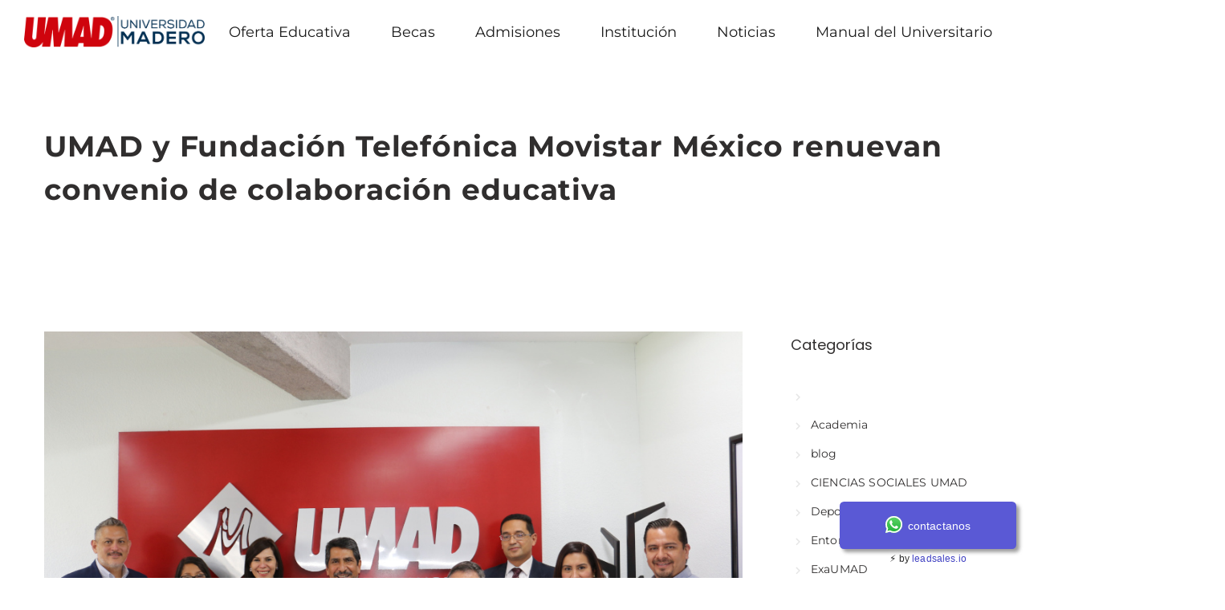

--- FILE ---
content_type: text/html; charset=UTF-8
request_url: https://umad.edu.mx/umad-y-fundacion-telefonica-movistar-mexico-renuevan-convenio-de-colaboracion-educativa/
body_size: 18044
content:

	<!DOCTYPE html>
	<!--[if IE 9]>
	<html class="no-js ie9" lang="es" prefix="og: http://ogp.me/ns#">
	<![endif]-->
	<!--[if gt IE 9]><!-->
<html class="no-js" lang="es" prefix="og: http://ogp.me/ns#" data-footer-theme=dark data-menu-theme=dark data-submenu-theme=dark data-page-title-theme=dark>
	<!--<![endif]-->

	<head>
		<meta charset="UTF-8">
		<!-- Always force latest IE rendering engine (even in intranet) & Chrome Frame -->
		<!--[if IE ]>
		<meta http-equiv="X-UA-Compatible" content="IE=edge,chrome=1">
		<![endif]-->
		<link rel="profile" href="http://gmpg.org/xfn/11">
					<link rel="preconnect" href="https://fonts.gstatic.com" crossorigin="">
			
		<meta name="theme-color" content="#043257">		<meta name="viewport" content="width=device-width, initial-scale=1">
		<meta name="apple-mobile-web-app-capable" content="yes">
		<meta name="apple-mobile-web-app-status-bar-style" content="black">

		
		<meta itemprop="name" content="UMAD"/>
		<meta itemprop="url" content="https://umad.edu.mx"/>

																	<link rel="preload"
				  href="https://umad.edu.mx/wp-content/themes/umad22/framework/asset/site/css/styles/webfonts/fa-regular-400.woff2"
				  as="font" type="font/woff2" crossorigin="anonymous">
			<link rel="preload"
				  href="https://umad.edu.mx/wp-content/themes/umad22/framework/asset/site/css/styles/webfonts/fa-brands-400.woff2"
				  as="font" type="font/woff2" crossorigin="anonymous">
			<link rel="preload"
				  href="https://umad.edu.mx/wp-content/themes/umad22/framework/asset/site/css/styles/webfonts/fa-solid-900.woff2"
				  as="font" type="font/woff2" crossorigin="anonymous">
				<link rel="pingback" href="https://umad.edu.mx/xmlrpc.php">
		<title>UMAD y Fundación Telefónica Movistar México renuevan convenio de colaboración educativa &#8211; UMAD</title>
<meta name='robots' content='max-image-preview:large' />
	<meta name="description" content="La Universidad Madero Puebla (UMAD) ofrece programas académicos y de intercambio que responde a las"/>
	<link rel='dns-prefetch' href='//use.fontawesome.com' />
<link rel="alternate" type="application/rss+xml" title="UMAD &raquo; Feed" href="https://umad.edu.mx/feed/" />
<link rel="alternate" type="application/rss+xml" title="UMAD &raquo; Feed de los comentarios" href="https://umad.edu.mx/comments/feed/" />
<script type="text/javascript">
/* <![CDATA[ */
window._wpemojiSettings = {"baseUrl":"https:\/\/s.w.org\/images\/core\/emoji\/14.0.0\/72x72\/","ext":".png","svgUrl":"https:\/\/s.w.org\/images\/core\/emoji\/14.0.0\/svg\/","svgExt":".svg","source":{"concatemoji":"https:\/\/umad.edu.mx\/wp-includes\/js\/wp-emoji-release.min.js"}};
/*! This file is auto-generated */
!function(i,n){var o,s,e;function c(e){try{var t={supportTests:e,timestamp:(new Date).valueOf()};sessionStorage.setItem(o,JSON.stringify(t))}catch(e){}}function p(e,t,n){e.clearRect(0,0,e.canvas.width,e.canvas.height),e.fillText(t,0,0);var t=new Uint32Array(e.getImageData(0,0,e.canvas.width,e.canvas.height).data),r=(e.clearRect(0,0,e.canvas.width,e.canvas.height),e.fillText(n,0,0),new Uint32Array(e.getImageData(0,0,e.canvas.width,e.canvas.height).data));return t.every(function(e,t){return e===r[t]})}function u(e,t,n){switch(t){case"flag":return n(e,"\ud83c\udff3\ufe0f\u200d\u26a7\ufe0f","\ud83c\udff3\ufe0f\u200b\u26a7\ufe0f")?!1:!n(e,"\ud83c\uddfa\ud83c\uddf3","\ud83c\uddfa\u200b\ud83c\uddf3")&&!n(e,"\ud83c\udff4\udb40\udc67\udb40\udc62\udb40\udc65\udb40\udc6e\udb40\udc67\udb40\udc7f","\ud83c\udff4\u200b\udb40\udc67\u200b\udb40\udc62\u200b\udb40\udc65\u200b\udb40\udc6e\u200b\udb40\udc67\u200b\udb40\udc7f");case"emoji":return!n(e,"\ud83e\udef1\ud83c\udffb\u200d\ud83e\udef2\ud83c\udfff","\ud83e\udef1\ud83c\udffb\u200b\ud83e\udef2\ud83c\udfff")}return!1}function f(e,t,n){var r="undefined"!=typeof WorkerGlobalScope&&self instanceof WorkerGlobalScope?new OffscreenCanvas(300,150):i.createElement("canvas"),a=r.getContext("2d",{willReadFrequently:!0}),o=(a.textBaseline="top",a.font="600 32px Arial",{});return e.forEach(function(e){o[e]=t(a,e,n)}),o}function t(e){var t=i.createElement("script");t.src=e,t.defer=!0,i.head.appendChild(t)}"undefined"!=typeof Promise&&(o="wpEmojiSettingsSupports",s=["flag","emoji"],n.supports={everything:!0,everythingExceptFlag:!0},e=new Promise(function(e){i.addEventListener("DOMContentLoaded",e,{once:!0})}),new Promise(function(t){var n=function(){try{var e=JSON.parse(sessionStorage.getItem(o));if("object"==typeof e&&"number"==typeof e.timestamp&&(new Date).valueOf()<e.timestamp+604800&&"object"==typeof e.supportTests)return e.supportTests}catch(e){}return null}();if(!n){if("undefined"!=typeof Worker&&"undefined"!=typeof OffscreenCanvas&&"undefined"!=typeof URL&&URL.createObjectURL&&"undefined"!=typeof Blob)try{var e="postMessage("+f.toString()+"("+[JSON.stringify(s),u.toString(),p.toString()].join(",")+"));",r=new Blob([e],{type:"text/javascript"}),a=new Worker(URL.createObjectURL(r),{name:"wpTestEmojiSupports"});return void(a.onmessage=function(e){c(n=e.data),a.terminate(),t(n)})}catch(e){}c(n=f(s,u,p))}t(n)}).then(function(e){for(var t in e)n.supports[t]=e[t],n.supports.everything=n.supports.everything&&n.supports[t],"flag"!==t&&(n.supports.everythingExceptFlag=n.supports.everythingExceptFlag&&n.supports[t]);n.supports.everythingExceptFlag=n.supports.everythingExceptFlag&&!n.supports.flag,n.DOMReady=!1,n.readyCallback=function(){n.DOMReady=!0}}).then(function(){return e}).then(function(){var e;n.supports.everything||(n.readyCallback(),(e=n.source||{}).concatemoji?t(e.concatemoji):e.wpemoji&&e.twemoji&&(t(e.twemoji),t(e.wpemoji)))}))}((window,document),window._wpemojiSettings);
/* ]]> */
</script>
<style id='wp-emoji-styles-inline-css' type='text/css'>

	img.wp-smiley, img.emoji {
		display: inline !important;
		border: none !important;
		box-shadow: none !important;
		height: 1em !important;
		width: 1em !important;
		margin: 0 0.07em !important;
		vertical-align: -0.1em !important;
		background: none !important;
		padding: 0 !important;
	}
</style>
<link rel='stylesheet' id='wp-block-library-css' href='https://umad.edu.mx/wp-includes/css/dist/block-library/style.min.css' type='text/css' media='all' />
<style id='classic-theme-styles-inline-css' type='text/css'>
/*! This file is auto-generated */
.wp-block-button__link{color:#fff;background-color:#32373c;border-radius:9999px;box-shadow:none;text-decoration:none;padding:calc(.667em + 2px) calc(1.333em + 2px);font-size:1.125em}.wp-block-file__button{background:#32373c;color:#fff;text-decoration:none}
</style>
<style id='global-styles-inline-css' type='text/css'>
body{--wp--preset--color--black: #000000;--wp--preset--color--cyan-bluish-gray: #abb8c3;--wp--preset--color--white: #ffffff;--wp--preset--color--pale-pink: #f78da7;--wp--preset--color--vivid-red: #cf2e2e;--wp--preset--color--luminous-vivid-orange: #ff6900;--wp--preset--color--luminous-vivid-amber: #fcb900;--wp--preset--color--light-green-cyan: #7bdcb5;--wp--preset--color--vivid-green-cyan: #00d084;--wp--preset--color--pale-cyan-blue: #8ed1fc;--wp--preset--color--vivid-cyan-blue: #0693e3;--wp--preset--color--vivid-purple: #9b51e0;--wp--preset--gradient--vivid-cyan-blue-to-vivid-purple: linear-gradient(135deg,rgba(6,147,227,1) 0%,rgb(155,81,224) 100%);--wp--preset--gradient--light-green-cyan-to-vivid-green-cyan: linear-gradient(135deg,rgb(122,220,180) 0%,rgb(0,208,130) 100%);--wp--preset--gradient--luminous-vivid-amber-to-luminous-vivid-orange: linear-gradient(135deg,rgba(252,185,0,1) 0%,rgba(255,105,0,1) 100%);--wp--preset--gradient--luminous-vivid-orange-to-vivid-red: linear-gradient(135deg,rgba(255,105,0,1) 0%,rgb(207,46,46) 100%);--wp--preset--gradient--very-light-gray-to-cyan-bluish-gray: linear-gradient(135deg,rgb(238,238,238) 0%,rgb(169,184,195) 100%);--wp--preset--gradient--cool-to-warm-spectrum: linear-gradient(135deg,rgb(74,234,220) 0%,rgb(151,120,209) 20%,rgb(207,42,186) 40%,rgb(238,44,130) 60%,rgb(251,105,98) 80%,rgb(254,248,76) 100%);--wp--preset--gradient--blush-light-purple: linear-gradient(135deg,rgb(255,206,236) 0%,rgb(152,150,240) 100%);--wp--preset--gradient--blush-bordeaux: linear-gradient(135deg,rgb(254,205,165) 0%,rgb(254,45,45) 50%,rgb(107,0,62) 100%);--wp--preset--gradient--luminous-dusk: linear-gradient(135deg,rgb(255,203,112) 0%,rgb(199,81,192) 50%,rgb(65,88,208) 100%);--wp--preset--gradient--pale-ocean: linear-gradient(135deg,rgb(255,245,203) 0%,rgb(182,227,212) 50%,rgb(51,167,181) 100%);--wp--preset--gradient--electric-grass: linear-gradient(135deg,rgb(202,248,128) 0%,rgb(113,206,126) 100%);--wp--preset--gradient--midnight: linear-gradient(135deg,rgb(2,3,129) 0%,rgb(40,116,252) 100%);--wp--preset--font-size--small: 13px;--wp--preset--font-size--medium: 20px;--wp--preset--font-size--large: 36px;--wp--preset--font-size--x-large: 42px;--wp--preset--spacing--20: 0.44rem;--wp--preset--spacing--30: 0.67rem;--wp--preset--spacing--40: 1rem;--wp--preset--spacing--50: 1.5rem;--wp--preset--spacing--60: 2.25rem;--wp--preset--spacing--70: 3.38rem;--wp--preset--spacing--80: 5.06rem;--wp--preset--shadow--natural: 6px 6px 9px rgba(0, 0, 0, 0.2);--wp--preset--shadow--deep: 12px 12px 50px rgba(0, 0, 0, 0.4);--wp--preset--shadow--sharp: 6px 6px 0px rgba(0, 0, 0, 0.2);--wp--preset--shadow--outlined: 6px 6px 0px -3px rgba(255, 255, 255, 1), 6px 6px rgba(0, 0, 0, 1);--wp--preset--shadow--crisp: 6px 6px 0px rgba(0, 0, 0, 1);}:where(.is-layout-flex){gap: 0.5em;}:where(.is-layout-grid){gap: 0.5em;}body .is-layout-flow > .alignleft{float: left;margin-inline-start: 0;margin-inline-end: 2em;}body .is-layout-flow > .alignright{float: right;margin-inline-start: 2em;margin-inline-end: 0;}body .is-layout-flow > .aligncenter{margin-left: auto !important;margin-right: auto !important;}body .is-layout-constrained > .alignleft{float: left;margin-inline-start: 0;margin-inline-end: 2em;}body .is-layout-constrained > .alignright{float: right;margin-inline-start: 2em;margin-inline-end: 0;}body .is-layout-constrained > .aligncenter{margin-left: auto !important;margin-right: auto !important;}body .is-layout-constrained > :where(:not(.alignleft):not(.alignright):not(.alignfull)){max-width: var(--wp--style--global--content-size);margin-left: auto !important;margin-right: auto !important;}body .is-layout-constrained > .alignwide{max-width: var(--wp--style--global--wide-size);}body .is-layout-flex{display: flex;}body .is-layout-flex{flex-wrap: wrap;align-items: center;}body .is-layout-flex > *{margin: 0;}body .is-layout-grid{display: grid;}body .is-layout-grid > *{margin: 0;}:where(.wp-block-columns.is-layout-flex){gap: 2em;}:where(.wp-block-columns.is-layout-grid){gap: 2em;}:where(.wp-block-post-template.is-layout-flex){gap: 1.25em;}:where(.wp-block-post-template.is-layout-grid){gap: 1.25em;}.has-black-color{color: var(--wp--preset--color--black) !important;}.has-cyan-bluish-gray-color{color: var(--wp--preset--color--cyan-bluish-gray) !important;}.has-white-color{color: var(--wp--preset--color--white) !important;}.has-pale-pink-color{color: var(--wp--preset--color--pale-pink) !important;}.has-vivid-red-color{color: var(--wp--preset--color--vivid-red) !important;}.has-luminous-vivid-orange-color{color: var(--wp--preset--color--luminous-vivid-orange) !important;}.has-luminous-vivid-amber-color{color: var(--wp--preset--color--luminous-vivid-amber) !important;}.has-light-green-cyan-color{color: var(--wp--preset--color--light-green-cyan) !important;}.has-vivid-green-cyan-color{color: var(--wp--preset--color--vivid-green-cyan) !important;}.has-pale-cyan-blue-color{color: var(--wp--preset--color--pale-cyan-blue) !important;}.has-vivid-cyan-blue-color{color: var(--wp--preset--color--vivid-cyan-blue) !important;}.has-vivid-purple-color{color: var(--wp--preset--color--vivid-purple) !important;}.has-black-background-color{background-color: var(--wp--preset--color--black) !important;}.has-cyan-bluish-gray-background-color{background-color: var(--wp--preset--color--cyan-bluish-gray) !important;}.has-white-background-color{background-color: var(--wp--preset--color--white) !important;}.has-pale-pink-background-color{background-color: var(--wp--preset--color--pale-pink) !important;}.has-vivid-red-background-color{background-color: var(--wp--preset--color--vivid-red) !important;}.has-luminous-vivid-orange-background-color{background-color: var(--wp--preset--color--luminous-vivid-orange) !important;}.has-luminous-vivid-amber-background-color{background-color: var(--wp--preset--color--luminous-vivid-amber) !important;}.has-light-green-cyan-background-color{background-color: var(--wp--preset--color--light-green-cyan) !important;}.has-vivid-green-cyan-background-color{background-color: var(--wp--preset--color--vivid-green-cyan) !important;}.has-pale-cyan-blue-background-color{background-color: var(--wp--preset--color--pale-cyan-blue) !important;}.has-vivid-cyan-blue-background-color{background-color: var(--wp--preset--color--vivid-cyan-blue) !important;}.has-vivid-purple-background-color{background-color: var(--wp--preset--color--vivid-purple) !important;}.has-black-border-color{border-color: var(--wp--preset--color--black) !important;}.has-cyan-bluish-gray-border-color{border-color: var(--wp--preset--color--cyan-bluish-gray) !important;}.has-white-border-color{border-color: var(--wp--preset--color--white) !important;}.has-pale-pink-border-color{border-color: var(--wp--preset--color--pale-pink) !important;}.has-vivid-red-border-color{border-color: var(--wp--preset--color--vivid-red) !important;}.has-luminous-vivid-orange-border-color{border-color: var(--wp--preset--color--luminous-vivid-orange) !important;}.has-luminous-vivid-amber-border-color{border-color: var(--wp--preset--color--luminous-vivid-amber) !important;}.has-light-green-cyan-border-color{border-color: var(--wp--preset--color--light-green-cyan) !important;}.has-vivid-green-cyan-border-color{border-color: var(--wp--preset--color--vivid-green-cyan) !important;}.has-pale-cyan-blue-border-color{border-color: var(--wp--preset--color--pale-cyan-blue) !important;}.has-vivid-cyan-blue-border-color{border-color: var(--wp--preset--color--vivid-cyan-blue) !important;}.has-vivid-purple-border-color{border-color: var(--wp--preset--color--vivid-purple) !important;}.has-vivid-cyan-blue-to-vivid-purple-gradient-background{background: var(--wp--preset--gradient--vivid-cyan-blue-to-vivid-purple) !important;}.has-light-green-cyan-to-vivid-green-cyan-gradient-background{background: var(--wp--preset--gradient--light-green-cyan-to-vivid-green-cyan) !important;}.has-luminous-vivid-amber-to-luminous-vivid-orange-gradient-background{background: var(--wp--preset--gradient--luminous-vivid-amber-to-luminous-vivid-orange) !important;}.has-luminous-vivid-orange-to-vivid-red-gradient-background{background: var(--wp--preset--gradient--luminous-vivid-orange-to-vivid-red) !important;}.has-very-light-gray-to-cyan-bluish-gray-gradient-background{background: var(--wp--preset--gradient--very-light-gray-to-cyan-bluish-gray) !important;}.has-cool-to-warm-spectrum-gradient-background{background: var(--wp--preset--gradient--cool-to-warm-spectrum) !important;}.has-blush-light-purple-gradient-background{background: var(--wp--preset--gradient--blush-light-purple) !important;}.has-blush-bordeaux-gradient-background{background: var(--wp--preset--gradient--blush-bordeaux) !important;}.has-luminous-dusk-gradient-background{background: var(--wp--preset--gradient--luminous-dusk) !important;}.has-pale-ocean-gradient-background{background: var(--wp--preset--gradient--pale-ocean) !important;}.has-electric-grass-gradient-background{background: var(--wp--preset--gradient--electric-grass) !important;}.has-midnight-gradient-background{background: var(--wp--preset--gradient--midnight) !important;}.has-small-font-size{font-size: var(--wp--preset--font-size--small) !important;}.has-medium-font-size{font-size: var(--wp--preset--font-size--medium) !important;}.has-large-font-size{font-size: var(--wp--preset--font-size--large) !important;}.has-x-large-font-size{font-size: var(--wp--preset--font-size--x-large) !important;}
.wp-block-navigation a:where(:not(.wp-element-button)){color: inherit;}
:where(.wp-block-post-template.is-layout-flex){gap: 1.25em;}:where(.wp-block-post-template.is-layout-grid){gap: 1.25em;}
:where(.wp-block-columns.is-layout-flex){gap: 2em;}:where(.wp-block-columns.is-layout-grid){gap: 2em;}
.wp-block-pullquote{font-size: 1.5em;line-height: 1.6;}
</style>
<link rel='stylesheet' id='noor-style-css' href='https://umad.edu.mx/wp-content/themes/umad22/framework/asset/site/css/styles/noor_main/style.min.css' type='text/css' media='all' />
<link rel='stylesheet' id='fancybox-css-css' href='https://umad.edu.mx/wp-content/themes/umad22/framework/asset/site/css/styles/noor_main/fancybox.min.css' type='text/css' media='all' />
<link rel='stylesheet' id='dropkick-css-css' href='https://umad.edu.mx/wp-content/themes/umad22/framework/asset/site/css/styles/noor_main/dropkick.min.css' type='text/css' media='all' />
<link rel='stylesheet' id='dima-blocks-style-css' href='https://umad.edu.mx/wp-content/themes/umad22/framework/asset/site/css/styles/noor_main/blocks.min.css' type='text/css' media='all' />
<link rel='stylesheet' id='fontawesome-css' href='https://umad.edu.mx/wp-content/themes/umad22/framework/asset/site/css/styles//fa/fontawesome.min.css' type='text/css' media='all' />
<link rel='stylesheet' id='fontawesome-brand-css' href='https://umad.edu.mx/wp-content/themes/umad22/framework/asset/site/css/styles//fa/brands.min.css' type='text/css' media='all' />
<link rel='stylesheet' id='fontawesome-solid-css' href='https://umad.edu.mx/wp-content/themes/umad22/framework/asset/site/css/styles//fa/solid.min.css' type='text/css' media='all' />
<link rel='stylesheet' id='fontawesome-shims-css' href='https://umad.edu.mx/wp-content/themes/umad22/framework/asset/site/css/styles//fa/v4-shims.min.css' type='text/css' media='all' />
<script type="text/javascript" src="https://umad.edu.mx/wp-content/themes/umad22/framework/asset/site/js/specific/lazysizes.min.js" id="lazysizes-js"></script>
<script type="text/javascript" src="https://umad.edu.mx/wp-content/themes/umad22/framework/asset/site/js/core/modernizr-custom.js" id="modernizr-js-js"></script>
<script type="text/javascript" src="https://umad.edu.mx/wp-includes/js/jquery/jquery.min.js" id="jquery-core-js"></script>
<script type="text/javascript" src="https://umad.edu.mx/wp-includes/js/jquery/jquery-migrate.min.js" id="jquery-migrate-js"></script>
<script type="text/javascript" id="dima_init_js-js-extra">
/* <![CDATA[ */
var pxdm_js = {"is_rtl":"","sticky_behavior":"default","dima_lightbox":"1","dima_dropkick":"1","dima_waves":"1","dima_lang":"dima_theme_options","is_gutenberg ":"1","DIMA_TEMPLATE_URL":"https:\/\/umad.edu.mx\/wp-content\/themes\/umad22","DIMA_TEMPLATE_PATH":"\/var\/www\/html\/wp-content\/themes\/umad22","ajaxurl":"https:\/\/umad.edu.mx\/wp-admin\/admin-ajax.php","is_lazy_image":"1","is_singular":"1","ad_blocker_detector":"","animation_active":"1"};
/* ]]> */
</script>
<script type="text/javascript" src="https://umad.edu.mx/wp-content/themes/umad22/framework/asset/site/js/core/init.js" id="dima_init_js-js"></script>
<script type="text/javascript" src="https://umad.edu.mx/wp-content/themes/umad22/framework/asset/site/js/specific/theia-sticky-sidebar.min.js" id="sticky-sidebar-js"></script>
<script type="text/javascript" src="https://umad.edu.mx/wp-content/themes/umad22/framework/asset/site/js/vendors.min.js" id="dima-js-vendor-js"></script>
<script type="text/javascript" src="https://umad.edu.mx/wp-content/themes/umad22/framework/asset/site/js/specific/jquery.fancybox.min.js" id="fancybox-js-js"></script>
<script type="text/javascript" src="https://umad.edu.mx/wp-content/themes/umad22/framework/asset/site/js/specific/dropkick.js" id="dropkick.js-js"></script>
<script type="text/javascript" src="https://umad.edu.mx/wp-content/themes/umad22/framework/asset/site/js/specific/waves.js" id="waves.js-js"></script>
<script type="text/javascript" src="https://umad.edu.mx/wp-content/themes/umad22/framework/asset/site/js/core/main.js" id="dima-js-main-js"></script>
<script type="text/javascript" src="https://use.fontawesome.com/releases/v5.7.1/js/v4-shims.js" id="v4-shims-js"></script>
<link rel="https://api.w.org/" href="https://umad.edu.mx/wp-json/" /><link rel="alternate" type="application/json" href="https://umad.edu.mx/wp-json/wp/v2/posts/41514" /><link rel="EditURI" type="application/rsd+xml" title="RSD" href="https://umad.edu.mx/xmlrpc.php?rsd" />
<meta name="generator" content="WordPress 6.4.7" />
<link rel="canonical" href="https://umad.edu.mx/umad-y-fundacion-telefonica-movistar-mexico-renuevan-convenio-de-colaboracion-educativa/" />
<link rel='shortlink' href='https://umad.edu.mx/?p=41514' />
<link rel="alternate" type="application/json+oembed" href="https://umad.edu.mx/wp-json/oembed/1.0/embed?url=https%3A%2F%2Fumad.edu.mx%2Fumad-y-fundacion-telefonica-movistar-mexico-renuevan-convenio-de-colaboracion-educativa%2F" />
<link rel="alternate" type="text/xml+oembed" href="https://umad.edu.mx/wp-json/oembed/1.0/embed?url=https%3A%2F%2Fumad.edu.mx%2Fumad-y-fundacion-telefonica-movistar-mexico-renuevan-convenio-de-colaboracion-educativa%2F&#038;format=xml" />
		<link rel="manifest" href="https://umad.edu.mx/wp-json/wp/v2/web-app-manifest">
					<meta name="theme-color" content="#fff">
								<meta name="apple-mobile-web-app-capable" content="yes">
				<meta name="mobile-web-app-capable" content="yes">

				<link rel="apple-touch-startup-image" href="https://umad.edu.mx/wp-content/uploads/2023/01/cropped-UMAD-512X512bb-1-192x192.png">

				<meta name="apple-mobile-web-app-title" content="UMAD">
		<meta name="application-name" content="UMAD">
		<meta property="og:title" content="UMAD" />
<meta property="og:type" content="website" />
<meta property="og:url" content="https://umad.edu.mx/umad-y-fundacion-telefonica-movistar-mexico-renuevan-convenio-de-colaboracion-educativa/" />
<meta property="og:site_name" content="UMAD" />
<meta property="og:description" content="La Universidad Madero Puebla (UMAD) ofrece programas académicos y de intercambio que responde a las" />
<meta property="og:image:secure_url" content="https://umad.edu.mx/wp-content/uploads/2022/09/Convenio-UMAD-Fundacion-Telefonica-01-870x575.jpg" /><meta property="og:image" content="https://umad.edu.mx/wp-content/uploads/2022/09/Convenio-UMAD-Fundacion-Telefonica-01-870x575.jpg" /><meta name="generator" content="Powered by WPBakery Page Builder - drag and drop page builder for WordPress."/>
<link rel="icon" href="https://umad.edu.mx/wp-content/uploads/2023/01/cropped-UMAD-512X512bb-1-32x32.png" sizes="32x32" />
<link rel="icon" href="https://umad.edu.mx/wp-content/uploads/2023/01/cropped-UMAD-512X512bb-1-192x192.png" sizes="192x192" />
<link rel="apple-touch-icon" href="https://umad.edu.mx/wp-content/uploads/2023/01/cropped-UMAD-512X512bb-1-180x180.png" />
<meta name="msapplication-TileImage" content="https://umad.edu.mx/wp-content/uploads/2023/01/cropped-UMAD-512X512bb-1-270x270.png" />
<!-- Google Tag Manager -->
<script>(function(w,d,s,l,i){w[l]=w[l]||[];w[l].push({'gtm.start':
new Date().getTime(),event:'gtm.js'});var f=d.getElementsByTagName(s)[0],
j=d.createElement(s),dl=l!='dataLayer'?'&l='+l:'';j.async=true;j.src=
'https://www.googletagmanager.com/gtm.js?id='+i+dl;f.parentNode.insertBefore(j,f);
})(window,document,'script','dataLayer','GTM-NFTW2G4');</script>
<!-- End Google Tag Manager -->
<script type="module" src="https://cdn.jsdelivr.net/npm/@leadsales/leadclick@1.11.1/dist/leadclick/leadclick.esm.js"></script>
     
      <leadclick-widget
        integrations="1"
        fburl="https://www.m.me/"
        igurl="https://www.instagram.com/leadsales.io/?hl=es"
        waurl="https://api.whatsapp.com/send?phone=+522226065613&text=cont%C3%A1ctanos"
        cta="contactanos"
        fontcolor="#FFFFFF"
        bgcolor="#5A59D5"
        instructions="Revise su pagina de Internet y estoy interesado."
        orientation="right"
        visible_integrations="WhatsApp"
        ispremium="false"
      >
      </leadclick-widget>

<style id="dima-stylesheet-inline-css" type="text/css">@font-face {
  font-family: 'Montserrat';
  font-style: italic;
  font-weight: 300;
  font-display: swap;
  src: url(//fonts.gstatic.com/s/montserrat/v31/JTUFjIg1_i6t8kCHKm459Wx7xQYXK0vOoz6jq_p9WXh0ow.ttf) format('truetype');
}
@font-face {
  font-family: 'Montserrat';
  font-style: normal;
  font-weight: 300;
  font-display: swap;
  src: url(//fonts.gstatic.com/s/montserrat/v31/JTUHjIg1_i6t8kCHKm4532VJOt5-QNFgpCs16Hw5aX8.ttf) format('truetype');
}
@font-face {
  font-family: 'Montserrat';
  font-style: normal;
  font-weight: 400;
  font-display: swap;
  src: url(//fonts.gstatic.com/s/montserrat/v31/JTUHjIg1_i6t8kCHKm4532VJOt5-QNFgpCtr6Hw5aX8.ttf) format('truetype');
}
@font-face {
  font-family: 'Montserrat';
  font-style: normal;
  font-weight: 500;
  font-display: swap;
  src: url(//fonts.gstatic.com/s/montserrat/v31/JTUHjIg1_i6t8kCHKm4532VJOt5-QNFgpCtZ6Hw5aX8.ttf) format('truetype');
}
@font-face {
  font-family: 'Montserrat';
  font-style: normal;
  font-weight: 700;
  font-display: swap;
  src: url(//fonts.gstatic.com/s/montserrat/v31/JTUHjIg1_i6t8kCHKm4532VJOt5-QNFgpCuM73w5aX8.ttf) format('truetype');
}
@font-face {
  font-family: 'Poppins';
  font-style: normal;
  font-weight: 300;
  font-display: swap;
  src: url(//fonts.gstatic.com/s/poppins/v24/pxiByp8kv8JHgFVrLDz8Z1xlEA.ttf) format('truetype');
}
@font-face {
  font-family: 'Poppins';
  font-style: normal;
  font-weight: 400;
  font-display: swap;
  src: url(//fonts.gstatic.com/s/poppins/v24/pxiEyp8kv8JHgFVrJJfedw.ttf) format('truetype');
}
@font-face {
  font-family: 'Poppins';
  font-style: normal;
  font-weight: 700;
  font-display: swap;
  src: url(//fonts.gstatic.com/s/poppins/v24/pxiByp8kv8JHgFVrLCz7Z1xlEA.ttf) format('truetype');
}
:root{--var-main-color:#043257;--var-body-text-color:#302e2e;--var-top-footer-bg-color:#043257;--var-nav-font-color:#191919;--var-submenu-bg-color:#2196f3;--var-loading-border:#1f3dab;--var-nav-font-color-after:#efefef;--var-nav-font-bg-color:#ffffff;--var-nav-font-bg-color-after:#ffffff;--var-navbar-underline-hover-color:#0a0a0a;--var-body-link-color-hover:hsla(207,91%,15%,1);--main-color-color-alpha-05:hsla(207,91%,18%,0.5);--main-color-color-alpha-06:hsla(207,91%,18%,0.6);--fill-btn-bg-color-hover:hsla(207,91%,19%,1)}.dima-navbar-wrap .dima-nav.nav-primary > li > a{letter-spacing:0}.dima-navbar-wrap.desk-nav .dima-navbar nav .dima-nav > li > a,.dima-navbar-wrap.desk-nav .dima-navbar nav .dima-nav-end > li > a{font-size:18px}.dima-navbar-wrap{font-family:"Montserrat","Helvetica Neue",Helvetica,sans-serif;font-weight:700}header .mobile-nav .dima-navbar{position:fixed;left:0;right:0;margin:0 auto}h1{letter-spacing:0}.title_container .header-title,h1{font-weight:700}h1,.posted_in label{font-family:"Montserrat","Helvetica Neue",Helvetica,sans-serif;font-weight:700}h2{font-family:"Montserrat","Helvetica Neue",Helvetica,sans-serif}h3{letter-spacing:}h3{font-weight:100}h3{font-family:"Montserrat","Helvetica Neue",Helvetica,sans-serif;font-weight:100}h4{letter-spacing:0}h5{letter-spacing:0}h6{letter-spacing:0}.widget .button,[type="submit"],.dima-button{font-size:14px}.widget .button,[type="submit"],.dima-button{font-family:"Montserrat","Helvetica Neue",Helvetica,sans-serif}p,body{font-weight:inherit}p,html{font-family:"Montserrat","Helvetica Neue",Helvetica,sans-serif;font-weight:inherit}</style><noscript><style> .wpb_animate_when_almost_visible { opacity: 1; }</style></noscript><style id="dima-customizer-generated-css" type="text/css">@font-face{font-family:'Montserrat';font-style:italic;font-weight:300;font-display:swap;src:url(https://fonts.gstatic.com/s/montserrat/v31/JTUFjIg1_i6t8kCHKm459Wx7xQYXK0vOoz6jq_p9WXh0ow.ttf) format('truetype')}@font-face{font-family:'Montserrat';font-style:normal;font-weight:300;font-display:swap;src:url(https://fonts.gstatic.com/s/montserrat/v31/JTUHjIg1_i6t8kCHKm4532VJOt5-QNFgpCs16Hw5aX8.ttf) format('truetype')}@font-face{font-family:'Montserrat';font-style:normal;font-weight:400;font-display:swap;src:url(https://fonts.gstatic.com/s/montserrat/v31/JTUHjIg1_i6t8kCHKm4532VJOt5-QNFgpCtr6Hw5aX8.ttf) format('truetype')}@font-face{font-family:'Montserrat';font-style:normal;font-weight:500;font-display:swap;src:url(https://fonts.gstatic.com/s/montserrat/v31/JTUHjIg1_i6t8kCHKm4532VJOt5-QNFgpCtZ6Hw5aX8.ttf) format('truetype')}@font-face{font-family:'Montserrat';font-style:normal;font-weight:700;font-display:swap;src:url(https://fonts.gstatic.com/s/montserrat/v31/JTUHjIg1_i6t8kCHKm4532VJOt5-QNFgpCuM73w5aX8.ttf) format('truetype')}@font-face{font-family:'Poppins';font-style:normal;font-weight:300;font-display:swap;src:url(https://fonts.gstatic.com/s/poppins/v24/pxiByp8kv8JHgFVrLDz8Z1xlEA.ttf) format('truetype')}@font-face{font-family:'Poppins';font-style:normal;font-weight:400;font-display:swap;src:url(https://fonts.gstatic.com/s/poppins/v24/pxiEyp8kv8JHgFVrJJfedw.ttf) format('truetype')}@font-face{font-family:'Poppins';font-style:normal;font-weight:700;font-display:swap;src:url(https://fonts.gstatic.com/s/poppins/v24/pxiByp8kv8JHgFVrLCz7Z1xlEA.ttf) format('truetype')}</style>	</head>

<body class="post-template-default single single-post postid-41514 single-format-standard wp-embed-responsive full-width x20 right-content-sidebar-active dima-animated-menu-active dima_page_title_is_on footer_big_active animation-active is-lazy lazy-small-placeholder noor-ver-5.8.5 wpb-js-composer js-comp-ver-6.13.0 vc_responsive dima-shortcodes-version3_2_9">
<!-- Google Tag Manager (noscript) -->
<noscript><iframe src="https://www.googletagmanager.com/ns.html?id=GTM-NFTW2G4"
height="0" width="0" style="display:none;visibility:hidden"></iframe></noscript>
<!-- End Google Tag Manager (noscript) -->

<script type="text/javascript" async src="https://d335luupugsy2.cloudfront.net/js/loader-scripts/dff9e426-ef58-4ce0-82d7-7a295cc9341a-loader.js" ></script>

	<div id="dima-wrapper" class="all_content">
	<header id="header" class="menu-absolute clearfix">
		<div class="dima-navbar-wrap desk-nav ">
			
	<div class="dima-navbar fix-two dima-navbar-line"
				>
				<div class="dima-navbar-global full-wrapper">
						<div class="logo">
				<p class="site-title">
					
<a class="dima-brand" href="https://umad.edu.mx/" title="La Universidad Madero Puebla (UMAD) ofrece programas académicos y de intercambio que responde a las necesidades. Buscamos tu Talento - Admisión 2022">
			<span class="no-fixed-logo">
					<!-- standard logo -->
					<!-- standard logo -->
			<img src="https://umad.edu.mx/wp-content/uploads/2023/01/LOGOS-UMAD-CAMPAÑA-061-3.png"
				 srcset="https://umad.edu.mx/wp-content/uploads/2023/01/LOGOS-UMAD-CAMPAÑA-061-3.png 1x, https://umad.edu.mx/wp-content/uploads/2023/01/UMAD-512X512.png 2x"
				 width="500"
				 height="87" style="max-height:87px;height:auto;" alt="La Universidad Madero Puebla (UMAD) ofrece programas académicos y de intercambio que responde a las necesidades. Buscamos tu Talento - Admisión 2022"
				 data-retina_logo_url="https://umad.edu.mx/wp-content/uploads/2023/01/UMAD-512X512.png"
				 class="standard-logo"/>
					</span>
		<span class="fixed-logo">
						<!-- standard logo -->
			<img src="https://umad.edu.mx/wp-content/uploads/2023/01/LOGOS-UMAD-CAMPAÑA-061-3.png"
				 srcset="https://umad.edu.mx/wp-content/uploads/2023/01/LOGOS-UMAD-CAMPAÑA-061-3.png 1x, https://umad.edu.mx/wp-content/uploads/2023/01/UMAD-512X512.png 2x"
				 width="500"
				 height="87" style="max-height:87px;height:auto;" alt="La Universidad Madero Puebla (UMAD) ofrece programas académicos y de intercambio que responde a las necesidades. Buscamos tu Talento - Admisión 2022"
				 data-retina_logo_url="https://umad.edu.mx/wp-content/uploads/2023/01/UMAD-512X512.png" class="standard-logo"/>
		</span>
	</a>
				</p>
			</div>
			

	<nav class="dima-nav-tag dima-tag-primary-menu text-end no-icon-menu clearfix">
		<ul id="menu-icon-menu" class="dima-nav nav-primary"><li id="nav-menu-item-45460" class="main-menu-item menu-item-depth-0 menu-item menu-item-type-custom menu-item-object-custom menu-item-has-children sub-icon" ><a href="#"><span class=" dima-menu-span">Oferta Educativa</span></a>
<ul class="sub-menu">
	<li id="nav-menu-item-45587" class="sub-menu-item menu-item-depth-1 menu-item menu-item-type-custom menu-item-object-custom menu-item-has-children sub-icon" ><a href="#"><span class="">Estudia en UMAD</span><span class="link-backdrop"></span><span class="svg-sub-icon"><svg xmlns="http://www.w3.org/2000/svg" width="48" height="48" viewBox="0 0 48 48"><path d="M17.17 32.92l9.17-9.17-9.17-9.17L20 11.75l12 12-12 12z"/></svg></span></a>
	<ul class="sub-menu">
		<li id="nav-menu-item-49617" class="sub-menu-item menu-item-depth-2 menu-item menu-item-type-custom menu-item-object-custom menu-item-has-children sub-icon" ><a href="#"><span class="">Licenciaturas</span><span class="link-backdrop"></span><span class="svg-sub-icon"><svg xmlns="http://www.w3.org/2000/svg" width="48" height="48" viewBox="0 0 48 48"><path d="M17.17 32.92l9.17-9.17-9.17-9.17L20 11.75l12 12-12 12z"/></svg></span></a>
		<ul class="sub-menu">
			<li id="nav-menu-item-45585" class="sub-menu-item menu-item-depth-3 menu-item menu-item-type-custom menu-item-object-custom" ><a href="/oferta-educativa-licenciaturas/#contenido_tabs"><span class="">Presenciales</span><span class="link-backdrop"></span></a></li>
			<li id="nav-menu-item-49618" class="sub-menu-item menu-item-depth-3 menu-item menu-item-type-custom menu-item-object-custom" ><a href="https://online.umad.edu.mx/programas/"><span class="">Online</span><span class="link-backdrop"></span></a></li>
		</ul>
</li>
		<li id="nav-menu-item-47756" class="sub-menu-item menu-item-depth-2 menu-item menu-item-type-post_type menu-item-object-page" ><a href="https://umad.edu.mx/prepa-umad/"><span class="">Prepa UMAD</span><span class="link-backdrop"></span></a></li>
		<li id="nav-menu-item-45586" class="sub-menu-item menu-item-depth-2 menu-item menu-item-type-custom menu-item-object-custom menu-item-has-children sub-icon" ><a><span class="">Maestrías</span><span class="link-backdrop"></span><span class="svg-sub-icon"><svg xmlns="http://www.w3.org/2000/svg" width="48" height="48" viewBox="0 0 48 48"><path d="M17.17 32.92l9.17-9.17-9.17-9.17L20 11.75l12 12-12 12z"/></svg></span></a>
		<ul class="sub-menu">
			<li id="nav-menu-item-48777" class="sub-menu-item menu-item-depth-3 menu-item menu-item-type-custom menu-item-object-custom" ><a href="https://umad.edu.mx/oferta-educativa-maestrias/"><span class="">Presenciales</span><span class="link-backdrop"></span></a></li>
			<li id="nav-menu-item-49616" class="sub-menu-item menu-item-depth-3 menu-item menu-item-type-custom menu-item-object-custom" ><a href="https://online.umad.edu.mx/programas/"><span class="">Online</span><span class="link-backdrop"></span></a></li>
		</ul>
</li>
		<li id="nav-menu-item-45794" class="sub-menu-item menu-item-depth-2 menu-item menu-item-type-custom menu-item-object-custom" ><a href="https://online.umad.edu.mx/"><span class="">UMAD Online</span><span class="link-backdrop"></span></a></li>
		<li id="nav-menu-item-54114" class="sub-menu-item menu-item-depth-2 menu-item menu-item-type-custom menu-item-object-custom" ><a target="_blank" href="http://educacioncontinua.umad.edu.mx/"><span class="">Educación Continua</span><span class="link-backdrop"></span></a></li>
		<li id="nav-menu-item-48612" class="sub-menu-item menu-item-depth-2 menu-item menu-item-type-post_type menu-item-object-page" ><a href="https://umad.edu.mx/ciumad-2/"><span class="">Centro de Idiomas</span><span class="link-backdrop"></span></a></li>
	</ul>
</li>
	<li id="nav-menu-item-45588" class="sub-menu-item menu-item-depth-1 menu-item menu-item-type-custom menu-item-object-custom menu-item-has-children sub-icon" ><a href="#"><span class="">Programas valor agregado</span><span class="link-backdrop"></span><span class="svg-sub-icon"><svg xmlns="http://www.w3.org/2000/svg" width="48" height="48" viewBox="0 0 48 48"><path d="M17.17 32.92l9.17-9.17-9.17-9.17L20 11.75l12 12-12 12z"/></svg></span></a>
	<ul class="sub-menu">
		<li id="nav-menu-item-45445" class="sub-menu-item menu-item-depth-2 menu-item menu-item-type-post_type menu-item-object-page" ><a href="https://umad.edu.mx/umad-training-model/"><span class="">UMAD Training Model</span><span class="link-backdrop"></span></a></li>
		<li id="nav-menu-item-45446" class="sub-menu-item menu-item-depth-2 menu-item menu-item-type-post_type menu-item-object-page" ><a href="https://umad.edu.mx/practicas-profesionales/"><span class="">Prácticas Profesionales</span><span class="link-backdrop"></span></a></li>
		<li id="nav-menu-item-45447" class="sub-menu-item menu-item-depth-2 menu-item menu-item-type-post_type menu-item-object-page" ><a href="https://umad.edu.mx/vinculacion-y-relaciones-internacionales/intercambios-internacionales/"><span class="">Intercambios</span><span class="link-backdrop"></span></a></li>
	</ul>
</li>
</ul>
</li>
<li id="nav-menu-item-46759" class="main-menu-item menu-item-depth-0 menu-item menu-item-type-post_type menu-item-object-page" ><a href="https://umad.edu.mx/aviso-de-privacidad-umad/becas-y-financiamiento/"><span class=" dima-menu-span">Becas</span></a></li>
<li id="nav-menu-item-45673" class="main-menu-item menu-item-depth-0 menu-item menu-item-type-custom menu-item-object-custom menu-item-has-children sub-icon" ><a href="#"><span class="dima-menu-span-admin dima-menu-span">Admisiones</span></a>
<ul class="sub-menu">
	<li id="nav-menu-item-45670" class="sub-menu-item menu-item-depth-1 menu-item menu-item-type-custom menu-item-object-custom" ><a href="/admisiones/#licenciaturas"><span class="">Licenciaturas</span><span class="link-backdrop"></span></a></li>
	<li id="nav-menu-item-45671" class="sub-menu-item menu-item-depth-1 menu-item menu-item-type-custom menu-item-object-custom" ><a href="/admisiones/#maestrias"><span class="">Maestrías</span><span class="link-backdrop"></span></a></li>
	<li id="nav-menu-item-45672" class="sub-menu-item menu-item-depth-1 menu-item menu-item-type-custom menu-item-object-custom" ><a href="/becas-y-financiamiento/"><span class="">Becas y financiamiento</span><span class="link-backdrop"></span></a></li>
</ul>
</li>
<li id="nav-menu-item-7487" class="main-menu-item menu-item-depth-0 menu-item menu-item-type-post_type menu-item-object-page" ><a href="https://umad.edu.mx/institucion/"><span class=" dima-menu-span">Institución</span></a></li>
<li id="nav-menu-item-7556" class="main-menu-item menu-item-depth-0 menu-item menu-item-type-post_type menu-item-object-page" ><a href="https://umad.edu.mx/noticias/"><span class=" dima-menu-span">Noticias</span></a></li>
<li id="nav-menu-item-7553" class="main-menu-item menu-item-depth-0 menu-item menu-item-type-post_type menu-item-object-page" ><a href="https://umad.edu.mx/manual-del-universitario/"><span class=" dima-menu-span">Manual del Universitario</span></a></li>
<li id="nav-menu-item-46269" class="main-menu-item menu-item-depth-0 menu-item menu-item-type-custom menu-item-object-custom menu-item-has-children sub-icon" ><a href="#"><span class=" dima-menu-span">Donativos</span></a>
<ul class="sub-menu">
	<li id="nav-menu-item-46270" class="sub-menu-item menu-item-depth-1 menu-item menu-item-type-post_type menu-item-object-page" ><a href="https://umad.edu.mx/donativo/"><span class="">La llama de la esperanza</span><span class="link-backdrop"></span></a></li>
	<li id="nav-menu-item-46271" class="sub-menu-item menu-item-depth-1 menu-item menu-item-type-post_type menu-item-object-page" ><a href="https://umad.edu.mx/fondo-de-becas/"><span class="">Fondo de Becas</span><span class="link-backdrop"></span></a></li>
	<li id="nav-menu-item-48649" class="sub-menu-item menu-item-depth-1 menu-item menu-item-type-post_type menu-item-object-page" ><a href="https://umad.edu.mx/sorteo-sem/"><span class="">Sorteo UMAD</span><span class="link-backdrop"></span></a></li>
</ul>
</li>
<li id="nav-menu-item-46764" class="main-menu-item menu-item-depth-0 menu-item menu-item-type-custom menu-item-object-custom" ><a href="https://sise.madero.edu.mx/conf/session/login.html#"><span class=" dima-menu-span"><span class="menu_icon_item"><i  class="fa-menu " ></i></span>SISE</span></a></li>
</ul>	</nav>
		</div>
			</div>
			</div>

		<div class="dima-navbar-wrap mobile-nav">
			
<div class="dima-navbar fix-two dima-navbar-line">
		<div class="full-wrapper">
		<div class="mobile-nav-head clearfix">
			<!-- Nav bar button -->
			<a class="dima-btn-nav dima-open-menu" aria-label="Menu" href="#"
			   on="tap:AMP.setState({btnActive: !btnActive, noScrollState: !noScrollState})"
			   [class]="'dima-btn-nav dima-open-menu ' + (btnActive ? 'btnActive ' : '')">
				<span class="menu_icon_item"><svg xmlns="http://www.w3.org/2000/svg" width="48" height="48" viewBox="0 0 48 48"><path d="M6 36h36v-4H6v4zm0-10h36v-4H6v4zm0-14v4h36v-4H6z"/></svg></span>
				<span class="menu_icon_item sort_ic"><svg xmlns="http://www.w3.org/2000/svg" width="48" height="48" viewBox="0 0 48 48"><path d="M38 12.83L35.17 10 24 21.17 12.83 10 10 12.83 21.17 24 10 35.17 12.83 38 24 26.83 35.17 38 38 35.17 26.83 24z"/></svg></span>
			</a>

			
						<!-- LOGO -->
			<div class="logo">
				<p class="site-title">
					
<a class="dima-brand" href="https://umad.edu.mx/" title="La Universidad Madero Puebla (UMAD) ofrece programas académicos y de intercambio que responde a las necesidades. Buscamos tu Talento - Admisión 2022">
				<!-- standard logo -->
		<img src="https://umad.edu.mx/wp-content/uploads/2023/01/LOGOS-UMAD-CAMPAÑA-061-3.png"
			 srcset="https://umad.edu.mx/wp-content/uploads/2023/01/LOGOS-UMAD-CAMPAÑA-061-3.png 1x, https://umad.edu.mx/wp-content/uploads/2023/01/LOGOS-UMAD-CAMPAÑA-061-3.png 2x"
			 width="500"
			 height="87" style="max-height:87px;height:auto;"			 alt="La Universidad Madero Puebla (UMAD) ofrece programas académicos y de intercambio que responde a las necesidades. Buscamos tu Talento - Admisión 2022"
			 data-retina_logo_url="https://umad.edu.mx/wp-content/uploads/2023/01/LOGOS-UMAD-CAMPAÑA-061-3.png" class="mobile-logo"/>
		</a>
				</p>
			</div>
		</div>
		<!-- Manue -->
		
<nav class="dima-nav-tag dima-tag-primary-menu clearfix"
	 [class]="btnActive ? 'dima-nav-tag dima-tag-primary-menu clearfix btnActive' : 'dima-nav-tag dima-tag-primary-menu clearfix'">
	<ul id="menu-icon-menu-1" class="dima-nav nav-primary"><li  class="main-menu-item menu-item-depth-0 menu-item menu-item-type-custom menu-item-object-custom menu-item-has-children sub-icon" ><a href="#"><span class=" dima-menu-span">Oferta Educativa</span></a>
<ul class="sub-menu">
	<li  class="sub-menu-item menu-item-depth-1 menu-item menu-item-type-custom menu-item-object-custom menu-item-has-children sub-icon" ><a href="#"><span class="">Estudia en UMAD</span><span class="link-backdrop"></span><span class="svg-sub-icon"><svg xmlns="http://www.w3.org/2000/svg" width="48" height="48" viewBox="0 0 48 48"><path d="M17.17 32.92l9.17-9.17-9.17-9.17L20 11.75l12 12-12 12z"/></svg></span></a>
	<ul class="sub-menu">
		<li  class="sub-menu-item menu-item-depth-2 menu-item menu-item-type-custom menu-item-object-custom menu-item-has-children sub-icon" ><a href="#"><span class="">Licenciaturas</span><span class="link-backdrop"></span><span class="svg-sub-icon"><svg xmlns="http://www.w3.org/2000/svg" width="48" height="48" viewBox="0 0 48 48"><path d="M17.17 32.92l9.17-9.17-9.17-9.17L20 11.75l12 12-12 12z"/></svg></span></a>
		<ul class="sub-menu">
			<li  class="sub-menu-item menu-item-depth-3 menu-item menu-item-type-custom menu-item-object-custom" ><a href="/oferta-educativa-licenciaturas/#contenido_tabs"><span class="">Presenciales</span><span class="link-backdrop"></span></a></li>
			<li  class="sub-menu-item menu-item-depth-3 menu-item menu-item-type-custom menu-item-object-custom" ><a href="https://online.umad.edu.mx/programas/"><span class="">Online</span><span class="link-backdrop"></span></a></li>
		</ul>
</li>
		<li  class="sub-menu-item menu-item-depth-2 menu-item menu-item-type-post_type menu-item-object-page" ><a href="https://umad.edu.mx/prepa-umad/"><span class="">Prepa UMAD</span><span class="link-backdrop"></span></a></li>
		<li  class="sub-menu-item menu-item-depth-2 menu-item menu-item-type-custom menu-item-object-custom menu-item-has-children sub-icon" ><a><span class="">Maestrías</span><span class="link-backdrop"></span><span class="svg-sub-icon"><svg xmlns="http://www.w3.org/2000/svg" width="48" height="48" viewBox="0 0 48 48"><path d="M17.17 32.92l9.17-9.17-9.17-9.17L20 11.75l12 12-12 12z"/></svg></span></a>
		<ul class="sub-menu">
			<li  class="sub-menu-item menu-item-depth-3 menu-item menu-item-type-custom menu-item-object-custom" ><a href="https://umad.edu.mx/oferta-educativa-maestrias/"><span class="">Presenciales</span><span class="link-backdrop"></span></a></li>
			<li  class="sub-menu-item menu-item-depth-3 menu-item menu-item-type-custom menu-item-object-custom" ><a href="https://online.umad.edu.mx/programas/"><span class="">Online</span><span class="link-backdrop"></span></a></li>
		</ul>
</li>
		<li  class="sub-menu-item menu-item-depth-2 menu-item menu-item-type-custom menu-item-object-custom" ><a href="https://online.umad.edu.mx/"><span class="">UMAD Online</span><span class="link-backdrop"></span></a></li>
		<li  class="sub-menu-item menu-item-depth-2 menu-item menu-item-type-custom menu-item-object-custom" ><a target="_blank" href="http://educacioncontinua.umad.edu.mx/"><span class="">Educación Continua</span><span class="link-backdrop"></span></a></li>
		<li  class="sub-menu-item menu-item-depth-2 menu-item menu-item-type-post_type menu-item-object-page" ><a href="https://umad.edu.mx/ciumad-2/"><span class="">Centro de Idiomas</span><span class="link-backdrop"></span></a></li>
	</ul>
</li>
	<li  class="sub-menu-item menu-item-depth-1 menu-item menu-item-type-custom menu-item-object-custom menu-item-has-children sub-icon" ><a href="#"><span class="">Programas valor agregado</span><span class="link-backdrop"></span><span class="svg-sub-icon"><svg xmlns="http://www.w3.org/2000/svg" width="48" height="48" viewBox="0 0 48 48"><path d="M17.17 32.92l9.17-9.17-9.17-9.17L20 11.75l12 12-12 12z"/></svg></span></a>
	<ul class="sub-menu">
		<li  class="sub-menu-item menu-item-depth-2 menu-item menu-item-type-post_type menu-item-object-page" ><a href="https://umad.edu.mx/umad-training-model/"><span class="">UMAD Training Model</span><span class="link-backdrop"></span></a></li>
		<li  class="sub-menu-item menu-item-depth-2 menu-item menu-item-type-post_type menu-item-object-page" ><a href="https://umad.edu.mx/practicas-profesionales/"><span class="">Prácticas Profesionales</span><span class="link-backdrop"></span></a></li>
		<li  class="sub-menu-item menu-item-depth-2 menu-item menu-item-type-post_type menu-item-object-page" ><a href="https://umad.edu.mx/vinculacion-y-relaciones-internacionales/intercambios-internacionales/"><span class="">Intercambios</span><span class="link-backdrop"></span></a></li>
	</ul>
</li>
</ul>
</li>
<li  class="main-menu-item menu-item-depth-0 menu-item menu-item-type-post_type menu-item-object-page" ><a href="https://umad.edu.mx/aviso-de-privacidad-umad/becas-y-financiamiento/"><span class=" dima-menu-span">Becas</span></a></li>
<li  class="main-menu-item menu-item-depth-0 menu-item menu-item-type-custom menu-item-object-custom menu-item-has-children sub-icon" ><a href="#"><span class="dima-menu-span-admin dima-menu-span">Admisiones</span></a>
<ul class="sub-menu">
	<li  class="sub-menu-item menu-item-depth-1 menu-item menu-item-type-custom menu-item-object-custom" ><a href="/admisiones/#licenciaturas"><span class="">Licenciaturas</span><span class="link-backdrop"></span></a></li>
	<li  class="sub-menu-item menu-item-depth-1 menu-item menu-item-type-custom menu-item-object-custom" ><a href="/admisiones/#maestrias"><span class="">Maestrías</span><span class="link-backdrop"></span></a></li>
	<li  class="sub-menu-item menu-item-depth-1 menu-item menu-item-type-custom menu-item-object-custom" ><a href="/becas-y-financiamiento/"><span class="">Becas y financiamiento</span><span class="link-backdrop"></span></a></li>
</ul>
</li>
<li  class="main-menu-item menu-item-depth-0 menu-item menu-item-type-post_type menu-item-object-page" ><a href="https://umad.edu.mx/institucion/"><span class=" dima-menu-span">Institución</span></a></li>
<li  class="main-menu-item menu-item-depth-0 menu-item menu-item-type-post_type menu-item-object-page" ><a href="https://umad.edu.mx/noticias/"><span class=" dima-menu-span">Noticias</span></a></li>
<li  class="main-menu-item menu-item-depth-0 menu-item menu-item-type-post_type menu-item-object-page" ><a href="https://umad.edu.mx/manual-del-universitario/"><span class=" dima-menu-span">Manual del Universitario</span></a></li>
<li  class="main-menu-item menu-item-depth-0 menu-item menu-item-type-custom menu-item-object-custom menu-item-has-children sub-icon" ><a href="#"><span class=" dima-menu-span">Donativos</span></a>
<ul class="sub-menu">
	<li  class="sub-menu-item menu-item-depth-1 menu-item menu-item-type-post_type menu-item-object-page" ><a href="https://umad.edu.mx/donativo/"><span class="">La llama de la esperanza</span><span class="link-backdrop"></span></a></li>
	<li  class="sub-menu-item menu-item-depth-1 menu-item menu-item-type-post_type menu-item-object-page" ><a href="https://umad.edu.mx/fondo-de-becas/"><span class="">Fondo de Becas</span><span class="link-backdrop"></span></a></li>
	<li  class="sub-menu-item menu-item-depth-1 menu-item menu-item-type-post_type menu-item-object-page" ><a href="https://umad.edu.mx/sorteo-sem/"><span class="">Sorteo UMAD</span><span class="link-backdrop"></span></a></li>
</ul>
</li>
<li  class="main-menu-item menu-item-depth-0 menu-item menu-item-type-custom menu-item-object-custom" ><a href="https://sise.madero.edu.mx/conf/session/login.html#"><span class=" dima-menu-span"><span class="menu_icon_item"><i  class="fa-menu " ></i></span>SISE</span></a></li>
</ul>	<!--
	<ul class="dima-nav nav-shop-search">
			</ul>
-->
	</nav>

	</div>
	<!-- container -->
	</div>
		</div>
	</header>

<div class="title_container start-style ">
                                            <div class="page-section-content title-content overflow-hidden">
                                                
                                                <div class="container header-main-container">
                                                    <div id="menu-fixer"></div>
                                                    <div class="header-content">
                                                    <h1 class="header-title undertitle text-start">UMAD y Fundación Telefónica Movistar México renuevan convenio de colaboración educativa</h1>
                                                    
													</div>
                                                </div>
                                            </div>
                                        </div>	<div class="dima-main clearfix">

	<div class="page-section-content boxed-blog blog-list blog-single">
		<div class="container">

			<div class="dima-container float-start" role="main">
				<article class="article-separation post-41514 post type-post status-publish format-standard has-post-thumbnail hentry category-logroumad category-noticias tag-aprendizaje-colaborativo tag-capacitacion-para-el-empleo tag-convenio-educativo tag-educacion-de-calidad tag-educacion-integral tag-fundacion-telefonica-movistar-mexico tag-modelo-educativo tag-pedagogias-activas tag-tecnologia-educativa tag-universidad-madero" >

	
	<h2 class="entry-title single-post-title hide">UMAD y Fundación Telefónica Movistar México renuevan convenio de colaboración educativa</h2>
			<div class="post-img"><div class="entry-thumb"><img width="1000" height="667" src="https://umad.edu.mx/wp-content/uploads/2022/09/Convenio-UMAD-Fundacion-Telefonica-01-100x67.jpg" class="attachment-dima-big-image-single size-dima-big-image-single  lazyload js-lazy-image wp-post-image" alt="" decoding="async" fetchpriority="high" data-src="https://umad.edu.mx/wp-content/uploads/2022/09/Convenio-UMAD-Fundacion-Telefonica-01.jpg" data-srcset="https://umad.edu.mx/wp-content/uploads/2022/09/Convenio-UMAD-Fundacion-Telefonica-01.jpg 1000w, https://umad.edu.mx/wp-content/uploads/2022/09/Convenio-UMAD-Fundacion-Telefonica-01-300x200.jpg 300w, https://umad.edu.mx/wp-content/uploads/2022/09/Convenio-UMAD-Fundacion-Telefonica-01-768x512.jpg 768w, https://umad.edu.mx/wp-content/uploads/2022/09/Convenio-UMAD-Fundacion-Telefonica-01-585x390.jpg 585w, https://umad.edu.mx/wp-content/uploads/2022/09/Convenio-UMAD-Fundacion-Telefonica-01-100x67.jpg 100w" data-sizes="(max-width: 1000px) 100vw, 1000px" />  </div></div>			<div class="entry-content entry-content text-start">
		
<figure class="wp-block-gallery has-nested-images columns-4 is-cropped wp-block-gallery-1 is-layout-flex wp-block-gallery-is-layout-flex">
<figure class="wp-block-image size-large"><a href="https://umad.edu.mx/wp-content/uploads/2022/09/Convenio-UMAD-Fundacion-Telefonica-05.jpg"><img decoding="async" width="1000" height="666" data-id="41525" src="https://umad.edu.mx/wp-content/uploads/2022/09/Convenio-UMAD-Fundacion-Telefonica-05.jpg" alt="" class="wp-image-41525" srcset="https://umad.edu.mx/wp-content/uploads/2022/09/Convenio-UMAD-Fundacion-Telefonica-05.jpg 1000w, https://umad.edu.mx/wp-content/uploads/2022/09/Convenio-UMAD-Fundacion-Telefonica-05-300x200.jpg 300w, https://umad.edu.mx/wp-content/uploads/2022/09/Convenio-UMAD-Fundacion-Telefonica-05-768x511.jpg 768w, https://umad.edu.mx/wp-content/uploads/2022/09/Convenio-UMAD-Fundacion-Telefonica-05-370x245.jpg 370w, https://umad.edu.mx/wp-content/uploads/2022/09/Convenio-UMAD-Fundacion-Telefonica-05-585x390.jpg 585w, https://umad.edu.mx/wp-content/uploads/2022/09/Convenio-UMAD-Fundacion-Telefonica-05-100x67.jpg 100w" sizes="(max-width: 1000px) 100vw, 1000px" /></a></figure>



<figure class="wp-block-image size-large"><a href="https://umad.edu.mx/wp-content/uploads/2022/09/Convenio-UMAD-Fundacion-Telefonica-04.jpg"><img decoding="async" width="1000" height="667" data-id="41524" src="https://umad.edu.mx/wp-content/uploads/2022/09/Convenio-UMAD-Fundacion-Telefonica-04.jpg" alt="" class="wp-image-41524" srcset="https://umad.edu.mx/wp-content/uploads/2022/09/Convenio-UMAD-Fundacion-Telefonica-04.jpg 1000w, https://umad.edu.mx/wp-content/uploads/2022/09/Convenio-UMAD-Fundacion-Telefonica-04-300x200.jpg 300w, https://umad.edu.mx/wp-content/uploads/2022/09/Convenio-UMAD-Fundacion-Telefonica-04-768x512.jpg 768w, https://umad.edu.mx/wp-content/uploads/2022/09/Convenio-UMAD-Fundacion-Telefonica-04-585x390.jpg 585w, https://umad.edu.mx/wp-content/uploads/2022/09/Convenio-UMAD-Fundacion-Telefonica-04-100x67.jpg 100w" sizes="(max-width: 1000px) 100vw, 1000px" /></a></figure>



<figure class="wp-block-image size-large"><a href="https://umad.edu.mx/wp-content/uploads/2022/09/Convenio-UMAD-Fundacion-Telefonica-03.jpg"><img loading="lazy" decoding="async" width="1000" height="667" data-id="41522" src="https://umad.edu.mx/wp-content/uploads/2022/09/Convenio-UMAD-Fundacion-Telefonica-03.jpg" alt="" class="wp-image-41522" srcset="https://umad.edu.mx/wp-content/uploads/2022/09/Convenio-UMAD-Fundacion-Telefonica-03.jpg 1000w, https://umad.edu.mx/wp-content/uploads/2022/09/Convenio-UMAD-Fundacion-Telefonica-03-300x200.jpg 300w, https://umad.edu.mx/wp-content/uploads/2022/09/Convenio-UMAD-Fundacion-Telefonica-03-768x512.jpg 768w, https://umad.edu.mx/wp-content/uploads/2022/09/Convenio-UMAD-Fundacion-Telefonica-03-585x390.jpg 585w, https://umad.edu.mx/wp-content/uploads/2022/09/Convenio-UMAD-Fundacion-Telefonica-03-100x67.jpg 100w" sizes="(max-width: 1000px) 100vw, 1000px" /></a></figure>



<figure class="wp-block-image size-large"><a href="https://umad.edu.mx/wp-content/uploads/2022/09/Convenio-UMAD-Fundacion-Telefonica-02.jpg"><img loading="lazy" decoding="async" width="1000" height="667" data-id="41521" src="https://umad.edu.mx/wp-content/uploads/2022/09/Convenio-UMAD-Fundacion-Telefonica-02.jpg" alt="" class="wp-image-41521" srcset="https://umad.edu.mx/wp-content/uploads/2022/09/Convenio-UMAD-Fundacion-Telefonica-02.jpg 1000w, https://umad.edu.mx/wp-content/uploads/2022/09/Convenio-UMAD-Fundacion-Telefonica-02-300x200.jpg 300w, https://umad.edu.mx/wp-content/uploads/2022/09/Convenio-UMAD-Fundacion-Telefonica-02-768x512.jpg 768w, https://umad.edu.mx/wp-content/uploads/2022/09/Convenio-UMAD-Fundacion-Telefonica-02-585x390.jpg 585w, https://umad.edu.mx/wp-content/uploads/2022/09/Convenio-UMAD-Fundacion-Telefonica-02-100x67.jpg 100w" sizes="(max-width: 1000px) 100vw, 1000px" /></a></figure>
</figure>


<p style="font-weight: 400;"><strong>Este nuevo acuerdo se extenderá para beneficio de estudiantes de Prepa UMAD y participantes del programa “Cambio de Vida”.</strong></p>
<p style="font-weight: 400;">San Andrés Cholula, Puebla.– La Universidad Madero y Fundación Telefónica Movistar México, firmaron un convenio modificatorio en beneficio de estudiantes y docentes tanto de UMAD como de Prepa UMAD, que fortalece la relación entre ambas organizaciones tras un primer convenio firmado de manera virtual hace aproximadamente un año, dadas las condiciones derivadas de la pandemia por Covid-19.</p>
<p style="font-weight: 400;">En esta ocasión, estuvieron en las instalaciones de la Universidad Madero, la Mtra. Nidia María Chávez Montiel, Directora de la Fundación Telefónica México; Mtra. Ana María Hinojosa Gutiérrez, Responsable del Eje de Empleabilidad e Innovación Educativa; y el Mtro. Alejandro Zamora Cervantes, Jefe de Proyectos Educativos.</p>
<p style="font-weight: 400;">La Mtra. Mariela Torres, Asesora de Proyectos Académicos en UMAD, y quien ha sido el vínculo principal entre esta universidad y la fundación, fue la encargada de dar la bienvenida a las autoridades de Fundación Telefónica, reconociendo que el proyecto iniciado hace un año, ha tenido un impacto importante en la implantación de un nuevo Modelo Educativo en la UMAD, que se caracteriza por ser innovador, flexible, centrado en el estudiante y en el desarrollo de competencias; teniendo tres elementos importantes, los cuales son la solución de problemas, habilidades blandas y los valores.</p>
<p style="font-weight: 400;">Por su parte, el Rector Mtro. Job César Romero Reyes, comentó que de un año a la fecha gracias al convenio con Fundación Telefónica, se ha capacitado a docentes y estudiantes sobre pedagogías activas, aprendizaje colaborativo y desarrollo de habilidades para el empleo; por lo que ahora los profesores de Prepa UMAD, al ver el potencial de dicho proyecto también están interesados en tomar este curso a fin de ir fortaleciendo esas habilidades en sus estudiantes desde el nivel preparatoria.</p>
<p style="font-weight: 400;">“Hemos estado trabajando en un tema muy importante que es el Modelo Educativo y cómo cumplir ese modelo a través de los REAS que son los resultados esperados de aprendizaje, buscando las mejores prácticas a nivel internacional para que podamos tener un sistema muy robusto. Estamos incursionado en un sistema semi-dual donde los alumnos estarán 1400 horas en las empresas lo cual da un dinamismo a la relación de la UMAD con las empresas”.</p>
<p style="font-weight: 400;">De igual forma destacó que la filosofía de la UMAD coincide con la misión de la Fundación que es apoyar a la democratización del conocimiento a través del impacto de la revolución digital, por lo que celebró la firma de este convenio modificatorio a dos años, sin dudar que con el paso del tiempo se seguirá renovando y fortaleciendo aún más.</p>
<p style="font-weight: 400;">En su oportunidad, la Mtra. Nidia Chávez, Directora de Fundación Telefónica México, agradeció al Rector y autoridades universitarias por la confianza y la oportunidad de poder colaborar en beneficio de más jóvenes, señalando que sin duda la pandemia trajo muchos retos en materia educativa, pero gracias al esfuerzo de organizaciones como la UMAD y Fundación Telefónica, se ha logrado aprovechar este tiempo tan complejo.</p>
<p style="font-weight: 400;">En el mismo sentido, la Mtra. Ana María Hinojosa, Responsable del Eje de Empleabilidad e Innovación Educativa; reiteró a nombre de la fundación el compromiso de seguir apoyando a los jóvenes de licenciatura y ahora también a los de Prepa UMAD, así como los beneficiarios del programa “Cambio de Vida”, e incluso profesores de Bachilleratos con los que la UMAD tiene convenio; todo ello para el desarrollo de habilidades blandas y digitales, sumándose al proyecto de emprendimiento y compartiendo algunas experiencias que ellos ya han desarrollado sobre todo en entornos digitales.</p>
<p style="font-weight: 400;">El fortalecimiento de los vínculos entre la UMAD y Fundación Telefónica Movistar México, acerca a la institución al cumplimiento de sus objetivos, específicamente en lo que se refiere a la formación integral de los estudiantes y el egreso de profesionistas cada vez más preparados.</p>
<p style="font-weight: 400;">Aviso de privacidad: <a href="http://www.umad.edu.mx/avisodeprivacidad/" data-saferedirecturl="https://www.google.com/url?q=http://www.umad.edu.mx/avisodeprivacidad/&amp;source=gmail&amp;ust=1663434366183000&amp;usg=AOvVaw0G5ZsPMoh4XLbXJXqqDtcE">http://www.umad.edu.mx/avisodeprivacidad/</a></p>
	<div class="post-footer ok-row ok-no-margin ">
					<div class="ok-md-8 ok-sd-6 ok-xsd-12">
				<div class="tags">
					<svg xmlns="http://www.w3.org/2000/svg" width="48" height="48" viewBox="0 0 48 48"><path d="M35.27 11.69C34.54 10.67 33.35 10 32 10l-22 .02c-2.21 0-4 1.77-4 3.98v20c0 2.21 1.79 3.98 4 3.98L32 38c1.35 0 2.54-.67 3.27-1.69L44 24l-8.73-12.31z"/></svg>					<span class="tags-title">
						Tags:					</span>
					<a href="https://umad.edu.mx/tag/aprendizaje-colaborativo/" rel="tag">aprendizaje colaborativo</a><a href="https://umad.edu.mx/tag/capacitacion-para-el-empleo/" rel="tag">capacitación para el empleo</a><a href="https://umad.edu.mx/tag/convenio-educativo/" rel="tag">convenio educativo</a><a href="https://umad.edu.mx/tag/educacion-de-calidad/" rel="tag">educación de calidad</a><a href="https://umad.edu.mx/tag/educacion-integral/" rel="tag">educación integral</a><a href="https://umad.edu.mx/tag/fundacion-telefonica-movistar-mexico/" rel="tag">Fundación Telefónica Movistar México</a><a href="https://umad.edu.mx/tag/modelo-educativo/" rel="tag">modelo educativo</a><a href="https://umad.edu.mx/tag/pedagogias-activas/" rel="tag">pedagogías activas</a><a href="https://umad.edu.mx/tag/tecnologia-educativa/" rel="tag">tecnología educativa</a><a href="https://umad.edu.mx/tag/universidad-madero/" rel="tag">Universidad Madero</a>				</div>
			</div>
				</div>
	</div>

</article>
				<div class="related-posts mb-16">
				<h4 class="related-posts-title">Related Posts</h4>
				<div class="dima-divider noor-line noor-start"></div>

				<div class="ok-row related-entry" >
											<div class='related-post ok-md-4 ok-sd-6 ok-xsd-12'>
							<div class="related-entry-media">
								<div class="related-entry-thumbnail effect-julia">
									<a href="https://umad.edu.mx/umad-e-imm-inauguran-planta-de-tratamiento-de-aguas-residuales/">
									<img width="370" height="245" src="https://umad.edu.mx/wp-content/uploads/2023/07/Planta-tratamiento-aguas-residuales-UMAD-IMM-1-013-100x67.jpg" class="attachment-dima-related-image size-dima-related-image  lazyload js-lazy-image wp-post-image" alt="" decoding="async" loading="lazy" data-src="https://umad.edu.mx/wp-content/uploads/2023/07/Planta-tratamiento-aguas-residuales-UMAD-IMM-1-013-370x245.jpg" data-srcset="https://umad.edu.mx/wp-content/uploads/2023/07/Planta-tratamiento-aguas-residuales-UMAD-IMM-1-013-370x245.jpg 370w, https://umad.edu.mx/wp-content/uploads/2023/07/Planta-tratamiento-aguas-residuales-UMAD-IMM-1-013-300x200.jpg 300w, https://umad.edu.mx/wp-content/uploads/2023/07/Planta-tratamiento-aguas-residuales-UMAD-IMM-1-013-585x385.jpg 585w, https://umad.edu.mx/wp-content/uploads/2023/07/Planta-tratamiento-aguas-residuales-UMAD-IMM-1-013-100x67.jpg 100w" data-sizes="(max-width: 370px) 100vw, 370px" />									</a>
								</div>
							</div>
							<div class="related-entry-title">
								<h5 class="title"><a href="https://umad.edu.mx/umad-e-imm-inauguran-planta-de-tratamiento-de-aguas-residuales/">UMAD e IMM inauguran planta de tratamiento de aguas residuales</a></h5>
							</div>
							<p class="date">julio 24, 2023</p>
						</div>
											<div class='related-post ok-md-4 ok-sd-6 ok-xsd-12'>
							<div class="related-entry-media">
								<div class="related-entry-thumbnail effect-julia">
									<a href="https://umad.edu.mx/2do-lugar-para-umad-en-evento-internacional-ulatinhack-2023/">
									<img width="370" height="245" src="https://umad.edu.mx/wp-content/uploads/2023/07/ULATINHACK-UMAD-segundo-lugar-100x67.jpg" class="attachment-dima-related-image size-dima-related-image  lazyload js-lazy-image wp-post-image" alt="" decoding="async" loading="lazy" data-src="https://umad.edu.mx/wp-content/uploads/2023/07/ULATINHACK-UMAD-segundo-lugar-370x245.jpg" data-srcset="https://umad.edu.mx/wp-content/uploads/2023/07/ULATINHACK-UMAD-segundo-lugar-370x245.jpg 370w, https://umad.edu.mx/wp-content/uploads/2023/07/ULATINHACK-UMAD-segundo-lugar-300x200.jpg 300w, https://umad.edu.mx/wp-content/uploads/2023/07/ULATINHACK-UMAD-segundo-lugar-768x511.jpg 768w, https://umad.edu.mx/wp-content/uploads/2023/07/ULATINHACK-UMAD-segundo-lugar-870x575.jpg 870w, https://umad.edu.mx/wp-content/uploads/2023/07/ULATINHACK-UMAD-segundo-lugar-585x385.jpg 585w, https://umad.edu.mx/wp-content/uploads/2023/07/ULATINHACK-UMAD-segundo-lugar-100x67.jpg 100w, https://umad.edu.mx/wp-content/uploads/2023/07/ULATINHACK-UMAD-segundo-lugar.jpg 1000w" data-sizes="(max-width: 370px) 100vw, 370px" />									</a>
								</div>
							</div>
							<div class="related-entry-title">
								<h5 class="title"><a href="https://umad.edu.mx/2do-lugar-para-umad-en-evento-internacional-ulatinhack-2023/">2do lugar para UMAD en evento internacional ULATINHACK 2023</a></h5>
							</div>
							<p class="date">julio 24, 2023</p>
						</div>
											<div class='related-post ok-md-4 ok-sd-6 ok-xsd-12'>
							<div class="related-entry-media">
								<div class="related-entry-thumbnail effect-julia">
									<a href="https://umad.edu.mx/estudiante-de-lenguas-extranjeras-umad-de-intercambio-en-francia/">
									<img width="370" height="245" src="https://umad.edu.mx/wp-content/uploads/2023/07/Arlette-estudiante-intercambio-Francia-7-100x55.jpg" class="attachment-dima-related-image size-dima-related-image  lazyload js-lazy-image wp-post-image" alt="" decoding="async" loading="lazy" data-src="https://umad.edu.mx/wp-content/uploads/2023/07/Arlette-estudiante-intercambio-Francia-7-370x245.jpg" data-srcset="https://umad.edu.mx/wp-content/uploads/2023/07/Arlette-estudiante-intercambio-Francia-7-370x245.jpg 370w, https://umad.edu.mx/wp-content/uploads/2023/07/Arlette-estudiante-intercambio-Francia-7-585x385.jpg 585w" data-sizes="(max-width: 370px) 100vw, 370px" />									</a>
								</div>
							</div>
							<div class="related-entry-title">
								<h5 class="title"><a href="https://umad.edu.mx/estudiante-de-lenguas-extranjeras-umad-de-intercambio-en-francia/">Estudiante de Lenguas Extranjeras UMAD, de intercambio en Francia</a></h5>
							</div>
							<p class="date">julio 24, 2023</p>
						</div>
														</div>
			</div>

							</div>

				<aside id="sidebar"
		   class="sidebar-is-sticky dima-sidebar hidden-tm float-end"
		   role="complementary" itemscope itemtype="http://schema.org/WPSideBar">
		<div id="categories-1" class="widget widget_categories"><h5 class="widget-title">Categorías</h5><span class="dima-divider line-start line-hr small-line"></span>
			<ul>
					<li class="cat-item cat-item-1459"><a href="https://umad.edu.mx/category/logroumad/"> </a>
</li>
	<li class="cat-item cat-item-1470"><a href="https://umad.edu.mx/category/blog/academia/">Academia</a>
</li>
	<li class="cat-item cat-item-2060"><a href="https://umad.edu.mx/category/blog/">blog</a>
</li>
	<li class="cat-item cat-item-1465"><a href="https://umad.edu.mx/category/ciencias-sociales-umad/">CIENCIAS SOCIALES UMAD</a>
</li>
	<li class="cat-item cat-item-2273"><a href="https://umad.edu.mx/category/deportes/">Deportes</a>
</li>
	<li class="cat-item cat-item-1676"><a href="https://umad.edu.mx/category/entorno-umad/">Entorno UMAD</a>
</li>
	<li class="cat-item cat-item-1468"><a href="https://umad.edu.mx/category/exaumad/">ExaUMAD</a>
</li>
	<li class="cat-item cat-item-1462"><a href="https://umad.edu.mx/category/humanidades-umad/">HUMANIDADES UMAD</a>
</li>
	<li class="cat-item cat-item-1467"><a href="https://umad.edu.mx/category/ingenierias-umad/">INGENIERIAS UMAD</a>
</li>
	<li class="cat-item cat-item-1463"><a href="https://umad.edu.mx/category/intercambios-internacionales/">Intercambios Internacionales</a>
</li>
	<li class="cat-item cat-item-1466"><a href="https://umad.edu.mx/category/la-llama-de-la-esperanza/">La Llama de la Esperanza</a>
</li>
	<li class="cat-item cat-item-1551"><a href="https://umad.edu.mx/category/maestrias/">Maestrías</a>
</li>
	<li class="cat-item cat-item-1460"><a href="https://umad.edu.mx/category/negocios-umad/">NEGOCIOS UMAD</a>
</li>
	<li class="cat-item cat-item-1461"><a href="https://umad.edu.mx/category/noticias/">Noticias</a>
</li>
	<li class="cat-item cat-item-1502"><a href="https://umad.edu.mx/category/red-exaumad/">Red ExaUMAD</a>
</li>
	<li class="cat-item cat-item-1458"><a href="https://umad.edu.mx/category/blog/talento-en-potencia/">Talento en Potencia</a>
</li>
	<li class="cat-item cat-item-1501"><a href="https://umad.edu.mx/category/tecnologia/">Tecnología</a>
</li>
	<li class="cat-item cat-item-1471"><a href="https://umad.edu.mx/category/tigres-blancos/">Tigres Blancos</a>
</li>
	<li class="cat-item cat-item-1"><a href="https://umad.edu.mx/category/uncategorized/">Uncategorized</a>
</li>
	<li class="cat-item cat-item-1675"><a href="https://umad.edu.mx/category/universidad-madero/">Universidad Madero</a>
</li>
	<li class="cat-item cat-item-1469"><a href="https://umad.edu.mx/category/blog/vida-laboral/">Vida Laboral</a>
</li>
	<li class="cat-item cat-item-1464"><a href="https://umad.edu.mx/category/vinculacion-y-relaciones-internacionales/">Vinculación y Relaciones Internacionales</a>
</li>
			</ul>

			</div>
		<div id="recent-posts-1" class="widget widget_recent_entries">
		<h5 class="widget-title">Últimas Publicaciones</h5><span class="dima-divider line-start line-hr small-line"></span>
		<ul>
											<li>
					<a href="https://umad.edu.mx/competir-adaptarse-y-responder-el-proceso-de-argenis-palacios-en-umad/">Competir, adaptarse y responder: el proceso de Argenis Palacios en UMAD</a>
											<span class="post-date">enero 23, 2026</span>
									</li>
											<li>
					<a href="https://umad.edu.mx/umad-realiza-el-primer-simulacro-de-seguridad-del-semestre-primavera-2026/">UMAD realiza el primer simulacro de seguridad del semestre Primavera 2026</a>
											<span class="post-date">enero 23, 2026</span>
									</li>
											<li>
					<a href="https://umad.edu.mx/la-umad-fortalece-su-facultad-de-ingenierias-con-talento-internacional-en-diseno-industrial/">La UMAD fortalece su Facultad de Ingenierías con talento internacional en Diseño Industrial</a>
											<span class="post-date">enero 22, 2026</span>
									</li>
					</ul>

		</div><div id="tag_cloud-1" class="widget widget_tag_cloud"><h5 class="widget-title">Popular</h5><span class="dima-divider line-start line-hr small-line"></span><div class="tagcloud"><a href="https://umad.edu.mx/tag/asociacion-de-basquetbol-estudiantil/" class="tag-cloud-link tag-link-329 tag-link-position-1" style="font-size: 11.407894736842pt;" aria-label="Asociación de Basquetbol Estudiantil (20 elementos)">Asociación de Basquetbol Estudiantil</a>
<a href="https://umad.edu.mx/tag/baloncesto/" class="tag-cloud-link tag-link-1142 tag-link-position-2" style="font-size: 9.1973684210526pt;" aria-label="baloncesto (11 elementos)">baloncesto</a>
<a href="https://umad.edu.mx/tag/baloncesto-femenil/" class="tag-cloud-link tag-link-1001 tag-link-position-3" style="font-size: 9.8421052631579pt;" aria-label="baloncesto femenil (13 elementos)">baloncesto femenil</a>
<a href="https://umad.edu.mx/tag/baloncesto-varonil/" class="tag-cloud-link tag-link-1011 tag-link-position-4" style="font-size: 8.8289473684211pt;" aria-label="baloncesto varonil (10 elementos)">baloncesto varonil</a>
<a href="https://umad.edu.mx/tag/basquetbol/" class="tag-cloud-link tag-link-295 tag-link-position-5" style="font-size: 9.8421052631579pt;" aria-label="Basquetbol (13 elementos)">Basquetbol</a>
<a href="https://umad.edu.mx/tag/basquetbol-varonil/" class="tag-cloud-link tag-link-319 tag-link-position-6" style="font-size: 8.4605263157895pt;" aria-label="basquetbol varonil (9 elementos)">basquetbol varonil</a>
<a href="https://umad.edu.mx/tag/campeonato-nacional/" class="tag-cloud-link tag-link-308 tag-link-position-7" style="font-size: 9.4736842105263pt;" aria-label="campeonato nacional (12 elementos)">campeonato nacional</a>
<a href="https://umad.edu.mx/tag/capacitacion/" class="tag-cloud-link tag-link-312 tag-link-position-8" style="font-size: 9.1973684210526pt;" aria-label="capacitación (11 elementos)">capacitación</a>
<a href="https://umad.edu.mx/tag/colombia/" class="tag-cloud-link tag-link-525 tag-link-position-9" style="font-size: 8.4605263157895pt;" aria-label="Colombia (9 elementos)">Colombia</a>
<a href="https://umad.edu.mx/tag/conadeip/" class="tag-cloud-link tag-link-1006 tag-link-position-10" style="font-size: 9.1973684210526pt;" aria-label="CONADEIP (11 elementos)">CONADEIP</a>
<a href="https://umad.edu.mx/tag/conferencia/" class="tag-cloud-link tag-link-176 tag-link-position-11" style="font-size: 12.697368421053pt;" aria-label="conferencia (28 elementos)">conferencia</a>
<a href="https://umad.edu.mx/tag/conferencias/" class="tag-cloud-link tag-link-165 tag-link-position-12" style="font-size: 9.8421052631579pt;" aria-label="conferencias (13 elementos)">conferencias</a>
<a href="https://umad.edu.mx/tag/covid-19/" class="tag-cloud-link tag-link-157 tag-link-position-13" style="font-size: 10.855263157895pt;" aria-label="Covid-19 (17 elementos)">Covid-19</a>
<a href="https://umad.edu.mx/tag/diseno-grafico/" class="tag-cloud-link tag-link-239 tag-link-position-14" style="font-size: 8pt;" aria-label="Diseño Gráfico (8 elementos)">Diseño Gráfico</a>
<a href="https://umad.edu.mx/tag/division-1/" class="tag-cloud-link tag-link-310 tag-link-position-15" style="font-size: 10.118421052632pt;" aria-label="División 1 (14 elementos)">División 1</a>
<a href="https://umad.edu.mx/tag/division-ii/" class="tag-cloud-link tag-link-321 tag-link-position-16" style="font-size: 9.4736842105263pt;" aria-label="División II (12 elementos)">División II</a>
<a href="https://umad.edu.mx/tag/emprendimiento/" class="tag-cloud-link tag-link-216 tag-link-position-17" style="font-size: 8pt;" aria-label="emprendimiento (8 elementos)">emprendimiento</a>
<a href="https://umad.edu.mx/tag/empresas/" class="tag-cloud-link tag-link-350 tag-link-position-18" style="font-size: 11.039473684211pt;" aria-label="empresas (18 elementos)">empresas</a>
<a href="https://umad.edu.mx/tag/exaumad/" class="tag-cloud-link tag-link-202 tag-link-position-19" style="font-size: 11.039473684211pt;" aria-label="ExaUMAD (18 elementos)">ExaUMAD</a>
<a href="https://umad.edu.mx/tag/fondo-de-becas/" class="tag-cloud-link tag-link-509 tag-link-position-20" style="font-size: 10.855263157895pt;" aria-label="fondo de becas (17 elementos)">fondo de becas</a>
<a href="https://umad.edu.mx/tag/imagen-y-relaciones-publicas/" class="tag-cloud-link tag-link-243 tag-link-position-21" style="font-size: 8pt;" aria-label="Imagen y Relaciones Públicas (8 elementos)">Imagen y Relaciones Públicas</a>
<a href="https://umad.edu.mx/tag/imm/" class="tag-cloud-link tag-link-186 tag-link-position-22" style="font-size: 12.236842105263pt;" aria-label="IMM (25 elementos)">IMM</a>
<a href="https://umad.edu.mx/tag/ingenieria-de-software/" class="tag-cloud-link tag-link-277 tag-link-position-23" style="font-size: 9.4736842105263pt;" aria-label="ingeniería de software (12 elementos)">ingeniería de software</a>
<a href="https://umad.edu.mx/tag/ingenieria-industrial-y-rentabilidad-de-negocios/" class="tag-cloud-link tag-link-280 tag-link-position-24" style="font-size: 8pt;" aria-label="Ingeniería Industrial y Rentabilidad de Negocios (8 elementos)">Ingeniería Industrial y Rentabilidad de Negocios</a>
<a href="https://umad.edu.mx/tag/ingenieria-mecatronica/" class="tag-cloud-link tag-link-281 tag-link-position-25" style="font-size: 9.1973684210526pt;" aria-label="Ingeniería Mecatrónica (11 elementos)">Ingeniería Mecatrónica</a>
<a href="https://umad.edu.mx/tag/instituto-mexicano-madero/" class="tag-cloud-link tag-link-253 tag-link-position-26" style="font-size: 12.605263157895pt;" aria-label="Instituto Mexicano Madero (27 elementos)">Instituto Mexicano Madero</a>
<a href="https://umad.edu.mx/tag/la-llama-de-la-esperanza/" class="tag-cloud-link tag-link-188 tag-link-position-27" style="font-size: 11.407894736842pt;" aria-label="La Llama de la Esperanza (20 elementos)">La Llama de la Esperanza</a>
<a href="https://umad.edu.mx/tag/licenciatura-en-comunicacion-y-multimedia/" class="tag-cloud-link tag-link-122 tag-link-position-28" style="font-size: 10.118421052632pt;" aria-label="Licenciatura en Comunicación y Multimedia (14 elementos)">Licenciatura en Comunicación y Multimedia</a>
<a href="https://umad.edu.mx/tag/licenciatura-en-derecho/" class="tag-cloud-link tag-link-179 tag-link-position-29" style="font-size: 11.592105263158pt;" aria-label="licenciatura en derecho (21 elementos)">licenciatura en derecho</a>
<a href="https://umad.edu.mx/tag/licenciatura-en-imagen-y-relaciones-publicas/" class="tag-cloud-link tag-link-415 tag-link-position-30" style="font-size: 9.4736842105263pt;" aria-label="Licenciatura en Imagen y Relaciones Públicas (12 elementos)">Licenciatura en Imagen y Relaciones Públicas</a>
<a href="https://umad.edu.mx/tag/licenciatura-en-mercadotecnia/" class="tag-cloud-link tag-link-98 tag-link-position-31" style="font-size: 10.578947368421pt;" aria-label="licenciatura en mercadotecnia (16 elementos)">licenciatura en mercadotecnia</a>
<a href="https://umad.edu.mx/tag/licenciatura-en-psicologia/" class="tag-cloud-link tag-link-290 tag-link-position-32" style="font-size: 8pt;" aria-label="Licenciatura en Psicología (8 elementos)">Licenciatura en Psicología</a>
<a href="https://umad.edu.mx/tag/licenciaturas/" class="tag-cloud-link tag-link-925 tag-link-position-33" style="font-size: 8.4605263157895pt;" aria-label="Licenciaturas (9 elementos)">Licenciaturas</a>
<a href="https://umad.edu.mx/tag/liga-abe/" class="tag-cloud-link tag-link-298 tag-link-position-34" style="font-size: 15.552631578947pt;" aria-label="Liga ABE (58 elementos)">Liga ABE</a>
<a href="https://umad.edu.mx/tag/liga-de-la-asociacion-de-basquetbol-estudiantil/" class="tag-cloud-link tag-link-311 tag-link-position-35" style="font-size: 10.302631578947pt;" aria-label="Liga de la Asociación de Basquetbol Estudiantil (15 elementos)">Liga de la Asociación de Basquetbol Estudiantil</a>
<a href="https://umad.edu.mx/tag/mercadotecnia/" class="tag-cloud-link tag-link-244 tag-link-position-36" style="font-size: 11.039473684211pt;" aria-label="mercadotecnia (18 elementos)">mercadotecnia</a>
<a href="https://umad.edu.mx/tag/ocho-grandes/" class="tag-cloud-link tag-link-1003 tag-link-position-37" style="font-size: 11.223684210526pt;" aria-label="Ocho Grandes (19 elementos)">Ocho Grandes</a>
<a href="https://umad.edu.mx/tag/pandemia/" class="tag-cloud-link tag-link-158 tag-link-position-38" style="font-size: 10.855263157895pt;" aria-label="pandemia (17 elementos)">pandemia</a>
<a href="https://umad.edu.mx/tag/practicas-profesionales/" class="tag-cloud-link tag-link-125 tag-link-position-39" style="font-size: 12.697368421053pt;" aria-label="prácticas profesionales (28 elementos)">prácticas profesionales</a>
<a href="https://umad.edu.mx/tag/sistema-educativo-madero/" class="tag-cloud-link tag-link-257 tag-link-position-40" style="font-size: 9.8421052631579pt;" aria-label="Sistema Educativo Madero (13 elementos)">Sistema Educativo Madero</a>
<a href="https://umad.edu.mx/tag/tigres-blancos/" class="tag-cloud-link tag-link-299 tag-link-position-41" style="font-size: 16.197368421053pt;" aria-label="Tigres Blancos (68 elementos)">Tigres Blancos</a>
<a href="https://umad.edu.mx/tag/umad/" class="tag-cloud-link tag-link-104 tag-link-position-42" style="font-size: 22pt;" aria-label="UMAD (292 elementos)">UMAD</a>
<a href="https://umad.edu.mx/tag/universidad-madero/" class="tag-cloud-link tag-link-105 tag-link-position-43" style="font-size: 21.447368421053pt;" aria-label="Universidad Madero (254 elementos)">Universidad Madero</a>
<a href="https://umad.edu.mx/tag/vinculacion-y-relaciones-internacionales/" class="tag-cloud-link tag-link-599 tag-link-position-44" style="font-size: 8.4605263157895pt;" aria-label="Vinculación y Relaciones Internacionales (9 elementos)">Vinculación y Relaciones Internacionales</a>
<a href="https://umad.edu.mx/tag/webinar/" class="tag-cloud-link tag-link-432 tag-link-position-45" style="font-size: 10.118421052632pt;" aria-label="webinar (14 elementos)">webinar</a></div>
</div>	</aside>
		</div><!-- .container -->
	</div><!-- .page-section-content -->

<script type="application/ld+json">{"@context":"http:\/\/schema.org","@type":"Article","dateCreated":"2022-09-16T13:05:40+00:00","datePublished":"2022-09-16T13:05:40+00:00","dateModified":"2023-07-13T04:58:51+00:00","headline":"UMAD y Fundaci\u00f3n Telef\u00f3nica Movistar M\u00e9xico renuevan convenio de colaboraci\u00f3n educativa","name":"UMAD y Fundaci\u00f3n Telef\u00f3nica Movistar M\u00e9xico renuevan convenio de colaboraci\u00f3n educativa","keywords":"aprendizaje colaborativo,capacitaci\u00f3n para el empleo,convenio educativo,educaci\u00f3n de calidad,educaci\u00f3n integral,Fundaci\u00f3n Telef\u00f3nica Movistar M\u00e9xico,modelo educativo,pedagog\u00edas activas,tecnolog\u00eda educativa,Universidad Madero","url":"https:\/\/umad.edu.mx\/umad-y-fundacion-telefonica-movistar-mexico-renuevan-convenio-de-colaboracion-educativa\/","description":"Este nuevo acuerdo se extender\u00e1 para beneficio de estudiantes de Prepa UMAD y participantes del programa \u201cCambio de Vida\u201d. San Andr\u00e9s Cholula, Puebla.\u2013 La Universidad Madero y Fundaci\u00f3n Telef\u00f3nica Mov","copyrightYear":"2022","publisher":{"@id":"#Publisher","@type":"Organization","name":"UMAD","logo":{"@type":"ImageObject","url":"https:\/\/umad.edu.mx\/wp-content\/uploads\/2023\/01\/UMAD-512X512.png"}},"sourceOrganization":{"@id":"#Publisher"},"copyrightHolder":{"@id":"#Publisher"},"mainEntityOfPage":{"@type":"WebPage","@id":"https:\/\/umad.edu.mx\/umad-y-fundacion-telefonica-movistar-mexico-renuevan-convenio-de-colaboracion-educativa\/"},"author":{"@type":"Person","name":"admin","url":"https:\/\/umad.edu.mx\/author\/admin\/"},"articleSection":"\u00a0,Noticias","articleBody":"\n\n\n\n\n\n\n\n\n\n\n\n\n\n\n\n\n\nEste nuevo acuerdo se extender\u00e1 para beneficio de estudiantes de Prepa UMAD y participantes del programa \u201cCambio de Vida\u201d.\nSan Andr\u00e9s Cholula, Puebla.\u2013 La Universidad Madero y Fundaci\u00f3n Telef\u00f3nica Movistar M\u00e9xico, firmaron un convenio modificatorio en beneficio de estudiantes y docentes tanto de UMAD como de Prepa UMAD, que fortalece la relaci\u00f3n entre ambas organizaciones tras un primer convenio firmado de manera virtual hace aproximadamente un a\u00f1o, dadas las condiciones derivadas de la pandemia por Covid-19.\nEn esta ocasi\u00f3n, estuvieron en las instalaciones de la Universidad Madero, la Mtra. Nidia Mar\u00eda Ch\u00e1vez Montiel, Directora de la Fundaci\u00f3n Telef\u00f3nica M\u00e9xico; Mtra. Ana Mar\u00eda Hinojosa Guti\u00e9rrez, Responsable del Eje de Empleabilidad e Innovaci\u00f3n Educativa; y el Mtro. Alejandro Zamora Cervantes, Jefe de Proyectos Educativos.\nLa Mtra. Mariela Torres, Asesora de Proyectos Acad\u00e9micos en UMAD, y quien ha sido el v\u00ednculo principal entre esta universidad y la fundaci\u00f3n, fue la encargada de dar la bienvenida a las autoridades de Fundaci\u00f3n Telef\u00f3nica, reconociendo que el proyecto iniciado hace un a\u00f1o, ha tenido un impacto importante en la implantaci\u00f3n de un nuevo Modelo Educativo en la UMAD, que se caracteriza por ser innovador, flexible, centrado en el estudiante y en el desarrollo de competencias; teniendo tres elementos importantes, los cuales son la soluci\u00f3n de problemas, habilidades blandas y los valores.\nPor su parte, el Rector Mtro. Job C\u00e9sar Romero Reyes, coment\u00f3 que de un a\u00f1o a la fecha gracias al convenio con Fundaci\u00f3n Telef\u00f3nica, se ha capacitado a docentes y estudiantes sobre pedagog\u00edas activas, aprendizaje colaborativo y desarrollo de habilidades para el empleo; por lo que ahora los profesores de Prepa UMAD, al ver el potencial de dicho proyecto tambi\u00e9n est\u00e1n interesados en tomar este curso a fin de ir fortaleciendo esas habilidades en sus estudiantes desde el nivel preparatoria.\n\u201cHemos estado trabajando en un tema muy importante que es el Modelo Educativo y c\u00f3mo cumplir ese modelo a trav\u00e9s de los REAS que son los resultados esperados de aprendizaje, buscando las mejores pr\u00e1cticas a nivel internacional para que podamos tener un sistema muy robusto. Estamos incursionado en un sistema semi-dual donde los alumnos estar\u00e1n 1400 horas en las empresas lo cual da un dinamismo a la relaci\u00f3n de la UMAD con las empresas\u201d.\nDe igual forma destac\u00f3 que la filosof\u00eda de la UMAD coincide con la misi\u00f3n de la Fundaci\u00f3n que es apoyar a la democratizaci\u00f3n del conocimiento a trav\u00e9s del impacto de la revoluci\u00f3n digital, por lo que celebr\u00f3 la firma de este convenio modificatorio a dos a\u00f1os, sin dudar que con el paso del tiempo se seguir\u00e1 renovando y fortaleciendo a\u00fan m\u00e1s.\nEn su oportunidad, la Mtra. Nidia Ch\u00e1vez, Directora de Fundaci\u00f3n Telef\u00f3nica M\u00e9xico, agradeci\u00f3 al Rector y autoridades universitarias por la confianza y la oportunidad de poder colaborar en beneficio de m\u00e1s j\u00f3venes, se\u00f1alando que sin duda la pandemia trajo muchos retos en materia educativa, pero gracias al esfuerzo de organizaciones como la UMAD y Fundaci\u00f3n Telef\u00f3nica, se ha logrado aprovechar este tiempo tan complejo.\nEn el mismo sentido, la Mtra. Ana Mar\u00eda Hinojosa, Responsable del Eje de Empleabilidad e Innovaci\u00f3n Educativa; reiter\u00f3 a nombre de la fundaci\u00f3n el compromiso de seguir apoyando a los j\u00f3venes de licenciatura y ahora tambi\u00e9n a los de Prepa UMAD, as\u00ed como los beneficiarios del programa \u201cCambio de Vida\u201d, e incluso profesores de Bachilleratos con los que la UMAD tiene convenio; todo ello para el desarrollo de habilidades blandas y digitales, sum\u00e1ndose al proyecto de emprendimiento y compartiendo algunas experiencias que ellos ya han desarrollado sobre todo en entornos digitales.\nEl fortalecimiento de los v\u00ednculos entre la UMAD y Fundaci\u00f3n Telef\u00f3nica Movistar M\u00e9xico, acerca a la instituci\u00f3n al cumplimiento de sus objetivos, espec\u00edficamente en lo que se refiere a la formaci\u00f3n integral de los estudiantes y el egreso de profesionistas cada vez m\u00e1s preparados.\nAviso de privacidad:\u00a0http:\/\/www.umad.edu.mx\/avisodeprivacidad\/","image":{"@type":"ImageObject","url":"https:\/\/umad.edu.mx\/wp-content\/uploads\/2022\/09\/Convenio-UMAD-Fundacion-Telefonica-01.jpg","width":1000,"height":667}}</script></div><!-- .dima-main -->


<footer id="site-footer"
		class="footer-container" 		itemscope="itemscope" itemtype="https://schema.org/WPFooter">
		<div class="top-footer">

		<div class=" container">

			<div class="footer-widget-area ok-row">
				<div class="ok-md-6 ok-xsd-12 ok-sd-12 dima-widget"><div class="dima-area"  ><div id="block-10" class="widget widget_block"><p style="margin-top:50px; max-width:75%;"><img decoding="async" src="/wp-content/uploads/2022/08/01_WIREFRAMING_INICIO_22-julio_sistema-educativo-madero.png"></p></div><div id="block-19" class="widget widget_block"><p>
<a href="https://online.umad.edu.mx">
<img decoding="async" class="button-block size-full wp-image-7405" style="max-width:20%;" src="https://umad.edu.mx/wp-content/uploads/2024/12/LOGOS-UMAD-_online_BLANCO.png" alt="" width="100" height="" />
</a>


<a href="https://umad.edu.mx/">
<img decoding="async" class="button-block size-full wp-image-7405" style="max-width:35%;" src="/wp-content/uploads/2022/08/01_WIREFRAMING_INICIO_22-julio_logo-umad-escritorio.png" alt="" width="150" height="" />
</a>

<a href="https://imm.edu.mx/">
<img decoding="async" class="button-block size-full wp-image-7405" style="max-width: 35%;" src="/wp-content/uploads/2022/08/01_WIREFRAMING_INICIO_22-julio_logo-imm-escritorio.png" alt="" width="280" height="" />
</a>

<a href="https://imm.edu.mx/prepa-umad/">
<img decoding="async" class="button-block size-full wp-image-7405" style="max-width: 35%;" src="/wp-content/uploads/2022/08/01_WIREFRAMING_INICIO_22-julio_logo-prepa-escritorio.png" alt="" width="215" height="" />
</a>

<a href="https://inm.edu.mx/">
<img decoding="async" class="button-block size-full wp-image-7405" style="max-width: 35%;" src="/wp-content/uploads/2022/08/01_WIREFRAMING_INICIO_22-julio_logo-normal-escritorio.png" alt="" width="280" height="" />
</a>

<a href="https://umadcup.edu.mx/">
<img decoding="async" class="button-block size-full wp-image-7405" style="max-width: 35%;" src="/wp-content/uploads/2022/08/01_WIREFRAMING_INICIO_22-julio_logo-papaloapan-escritorio.png" alt="" width="280" height="" />
</a>


</p></div></div></div><div class="ok-md-6 ok-xsd-12 ok-sd-12 dima-widget"><div class="dima-area"  ><div id="block-16" class="widget widget_block"><p></p>
<h5>Contacto</h5>
<p><span style="color: #2c69ad"><b>Dirección:</b> </span><span style="color:#fff;">  Camino Real a Cholula 4212 <br>Col. Exhacienda La Concepción Buenavista <br>C.P. 72150, Puebla, México. </span></p>
<p><span style="color: #2c69ad"><b>Teléfono:</b> </span><span style="color:#fff;"> <span style="color:#5d5d5d;">(+52)</span> 222 141 59 59</span> <br>
<span style="margin-left: 73px; color:#fff;"><span style="color:#5d5d5d;">(+52)</span> 222 141 59 62 </span></p>
<p><span style="color: #2c69ad;"><b>Email:</b> </span><span style="color:#fff;"> admision@umad.edu.mx </span></p>
<br>
<div>
    <a href="https://www.facebook.com/universidadmaderopuebla" target="_blank">
        <img decoding="async" src="/wp-content/uploads/2022/08/01_WIREFRAMING_INICIO_22-julio_face.png" width="32">
    </a>
    <a href="https://twitter.com/umadpuebla" target="_blank">
        <img decoding="async" src="https://umad.edu.mx/wp-content/uploads/2023/09/twitterx-480.png" width="32">
    </a>
    <a href="https://www.linkedin.com/school/universidad-madero/" target="_blank">
        <img decoding="async" src="/wp-content/uploads/2022/08/01_WIREFRAMING_INICIO_22-julio_link.png" width="32">
    </a>
    <a href="https://instagram.com/umadpuebla?igshid=YWJhMjlhZTc=" target="_blank">
        <img decoding="async" src="/wp-content/uploads/2022/08/01_WIREFRAMING_INICIO_22-julio_insta.png" width="32">
    </a>
    <a href="https://www.tiktok.com/@umadpuebla" target="_blank">
        <img decoding="async" src="/wp-content/uploads/2023/01/TikTok-2.png" width="32">
    </a>
</div></div><div id="block-17" class="widget widget_block"></div></div></div>			</div>

			
		</div>
	</div>
		<div class="dima-footer">
				<div class="container">

							<div class="copyright text-start">
					Derechos reservados © 2022 <a href="https://umad.edu.mx/aviso-de-privacidad-umad/">Aviso de privacidad</a>, <a href="https://umad.edu.mx/codigo-de-etica/">Código de Ética</a>.				</div>
			
			
		</div>
	</div>


<a class="scroll-to-top off" href="#" id="scrollToTop" aria-label="Go Top">
	<svg xmlns="http://www.w3.org/2000/svg" width="48" height="48" viewBox="0 0 48 48"><path d="M14.83 30.83L24 21.66l9.17 9.17L36 28 24 16 12 28z" /></svg></a>

</footer>


</div> <!-- #dima-wrapper & .all_content -->

<script>function loadScript(a){var b=document.getElementsByTagName("head")[0],c=document.createElement("script");c.type="text/javascript",c.src="https://tracker.metricool.com/app/resources/be.js",c.onreadystatechange=a,c.onload=a,b.appendChild(c)}loadScript(function(){beTracker.t({hash:'b3bff7fcf1f7a9ee36fc49dc9c47f0cd'})})</script>	<script type="module">
		import { Workbox } from "https:\/\/umad.edu.mx\/wp-content\/plugins\/pwa\/wp-includes\/js\/workbox-v7.0.0\/workbox-window.prod.js";

		if ( 'serviceWorker' in navigator ) {
			window.wp = window.wp || {};
			window.wp.serviceWorkerWindow = new Workbox(
				"https:\/\/umad.edu.mx\/wp.serviceworker",
				{"scope":"\/"}			);
			window.wp.serviceWorkerWindow.register();
		}
	</script>
	<style id='core-block-supports-inline-css' type='text/css'>
.wp-block-gallery.wp-block-gallery-1{--wp--style--unstable-gallery-gap:var( --wp--style--gallery-gap-default, var( --gallery-block--gutter-size, var( --wp--style--block-gap, 0.5em ) ) );gap:var( --wp--style--gallery-gap-default, var( --gallery-block--gutter-size, var( --wp--style--block-gap, 0.5em ) ) );}
</style>
<script type="text/javascript" src="https://umad.edu.mx/wp-content/plugins/noor_assistant_back/js/dima-shortcodes.js" id="dima-shortcodes-site-js"></script>

</body>
</html>


--- FILE ---
content_type: text/css
request_url: https://umad.edu.mx/wp-content/themes/umad22/framework/asset/site/css/styles/noor_main/style.min.css
body_size: 47507
content:
:where(html){--close-to-white-0:white;--close-to-white-1:#f7f7f7;--close-to-white-2:#a3a3a3;--border-color:#e0e0e0;--second-border-color:#d9d9d9;--second-border-color-alpha-02:rgba(217,217,217,0.2);--second-border-color-alpha-03:rgba(217,217,217,0.3);--second-border-color-alpha-05:rgba(217,217,217,0.5);--main-color-color-alpha-05:rgba(51,51,51,0.5);--main-color-color-alpha-06:rgba(51,51,51,0.6);--secondary-main-color-alpha-47:rgba(51,51,51,0.47);--secondary-main-color-alpha-25:rgba(51,51,51,0.25);--border-color-alpha-25:rgba(224,224,224,0.25);--var-main-color:#333;--var-dima-secondary-main-color:#333;--var-body-text-color:#757575;--var-footer-featured-border-color:#262626;--var-pagination-bg-color:#606060;--var-heading-font-color:var(--var-dima-secondary-main-color);--var-heading-font-color-2:var(--var-heading-font-color);--var-heading-font-color-3:var(--var-heading-font-color);--var-heading-font-color-4:var(--var-heading-font-color);--var-heading-font-color-5:var(--var-heading-font-color);--var-heading-font-color-6:var(--var-heading-font-color);--var-top-footer-bg-color:var(--var-dima-secondary-main-color);--var-bottom-footer-text-color:var(--close-to-white-2);--var-bottom-footer-link-color:var(--close-to-white-0);--var-logo-font-color:var(--var-heading-font-color);--var-nav-font-color:var(--var-heading-font-color);--var-nav-font-color-hover:var(--var-dima-secondary-main-color);--var-nav-font-color-after:var(--var-dima-secondary-main-color);--var-submenu-text-color:var(--var-heading-font-color);--var-submenu-bg-color:var(--close-to-white-0);--var-nav-btn-txt-color:var(--close-to-white-0);--var-nav-btn-bg-hover-color:var(--var-main-color);--var-nav-btn-bg-color:var(--var-main-color);--var-footer-widget-body-color:var(--var-bottom-footer-text-color);--var-footer-widget-link-color:var(--var-bottom-footer-text-color);--var-footer-widget-link-hover-color:var(--var-main-color);--var-widget-header-color:var(--close-to-white-0);--var-widget-border-color:#292929;--var-body-link-color:var(--var-main-color);--var-body-link-color-hover:#0d0d0d;--var-website-bg-color:var(--close-to-white-0);--var-boxed-bg-color:var(--close-to-white-0);--var-page-title-bg-color:var(--close-to-white-1);--var-search-bg-color:var(--var-dima-secondary-main-color);--var-loading-bg:var(--close-to-white-0);--var-loading-border:var(--var-dima-secondary-main-color);--var-nav-font-bg-color:var(--close-to-white-0);--var-nav-font-bg-color-after:var(--close-to-white-0);--var-navbar-underline-hover-color:var(--var-main-color);--var-nav-border-color:var(--border-color);--submenu-text-color-hover:var(--var-heading-font-color);--submenu-border-color:var(--var-nav-border-color);--var-tab-content-bg-color:var(--close-to-white-1);--css-body-text-color-lt-20:#666;--css-top-footer-bg-color:hsla(0,0%,100%,0.1);--fill-btn-bg-color-hover:#484848;--header-link-color:var(--var-dima-secondary-main-color);--section-bg-color:var(--close-to-white-1);--box-bg-color:var(--close-to-white-1);--tab-nav-bg:var(--close-to-white-1);--code-bg:var(--close-to-white-1);--pre-bg:var(--close-to-white-1);--pricing-body-bg:var(--close-to-white-0);--testimonial-bg:var(--close-to-white-0);--fill-btn-color:var(--close-to-white-0);--fill-btn-color-hover:var(--close-to-white-0);--tooltip-color:var(--close-to-white-0);--default-btn-color:var(--close-to-white-0);--code-color:#757575;--quote-bg:var(--var-heading-font-color);--tooltip-bg:var(--var-dima-secondary-main-color);--tooltip-boredr-color:var(--var-dima-secondary-main-color);--tab-nav-color:var(--var-heading-font-color);--tab-nav-border-color:var(--var-main-color);--default-btn-bg-color:var(--var-main-color);--link-backdrop:var(--close-to-white-1);--css-page-title-text-color:var(--var-heading-font-color);--css-page-title-subtext-color:var(--var-body-text-color);--info-color:hsl(205,87%,94%);--error-color:hsl(351,100%,96%);--warning-color:hsl(46,100%,94%);--success-color:hsl(125,39%,94%);--info-color-txt:hsl(207,90%,54%);--error-color-txt:hsl(4,90%,58%);--warning-color-txt:hsl(45,100%,51%);--success-color-txt:hsl(122,39%,49%);--di_header:var(--var-heading-font-color);--di_white:var(--close-to-white-0);--di_green:hsl(122,39%,49%);--di_blue:hsl(207,90%,54%);--di_purple:hsl(262,52%,47%);--di_red:hsl(4,90%,58%);--di_yellow:hsl(45,100%,51%);--di_orange:hsl(36,100%,50%);--css_di_header_hover:var(--var-heading-font-color);--css_di_white_hover:var(--close-to-white-0);--css_di_green_hover:hsl(122,39%,39%);--css_di_blue_hover:hsl(207,90%,44%);--css_di_purple_hover:hsl(262,52%,37%);--css_di_red_hover:hsl(4,90%,48%);--css_di_yellow_hover:hsl(45,100%,41%);--css_di_orange_hover:hsl(36,100%,40%);--css-submenu-border-color:var(--border-color);--submenu-btn-bg-color:var(--default-btn-bg-color);--submenu-btn-txt-color:var(--close-to-white-0);--css-submenu-shop-txt-color:var(--var-submenu-text-color);--css-page-title-breadcrumbs:var(--secondary-main-color-alpha-47);--css-page-title-breadcrumbs-hover:var(--var-dima-secondary-main-color);--css-breadcrumbs-border-color:var(--border-color);--css-bottom-footer-link-color-hover:var(--close-to-white-0)}
:where(html)[data-menu-theme="dark"]{--var-nav-font-bg-color:var(--var-dima-secondary-main-color);--var-nav-font-bg-color-after:var(--var-dima-secondary-main-color);--var-navbar-underline-hover-color:var(--close-to-white-0);--var-nav-border-color:hsla(0,0%,100%,0.1);--var-logo-font-color:var(--close-to-white-0);--var-nav-font-color:var(--close-to-white-0);--var-nav-font-color-hover:var(--close-to-white-0);--var-nav-font-color-after:var(--close-to-white-0)}
:where(html)[data-submenu-theme="dark"]{--var-submenu-bg-color:var(--var-dima-secondary-main-color);--var-submenu-text-color:hsla(0,0%,100%,0.5);--link-backdrop:rgba(0,0,0,0.25);--submenu-text-color-hover:var(--close-to-white-0);--submenu-btn-txt-color:var(--var-dima-secondary-main-color);--submenu-btn-bg-color:var(--close-to-white-0);--submenu-border-color:hsla(0,0%,100%,0.1);--css-submenu-shop-txt-color:var(--close-to-white-0)}
:where(html)[data-page-title-theme="dark"]{--var-page-title-bg-color:var(--var-dima-secondary-main-color);--css-page-title-text-color:var(--close-to-white-0);--css-page-title-subtext-color:var(--close-to-white-1);--css-page-title-breadcrumbs:hsla(0,0%,100%,0.5);--css-page-title-breadcrumbs-hover:var(--close-to-white-0);--css-breadcrumbs-border-color:hsla(0,0%,100%,0.1)}
:where(html)[data-footer-theme="light"]{--var-top-footer-bg-color:var(--close-to-white-1);--var-footer-featured-border-color:var(--var-dima-secondary-main-color);--var-widget-border-color:var(--var-dima-secondary-main-color);--var-bottom-footer-text-color:var(--var-heading-font-color);--var-widget-header-color:var(--var-heading-font-color);--var-bottom-footer-link-color:var(--var-heading-font-color);--css-bottom-footer-link-color-hover:var(--var-main-color)}
html,body,div,span,applet,object,iframe,h1,h2,h3,h4,h5,h6,p,blockquote,pre,a,abbr,acronym,address,big,cite,code,del,dfn,em,img,ins,kbd,q,s,samp,small,strike,strong,sub,sup,tt,var,b,u,i,center,dl,dt,dd,ol,ul,li,fieldset,form,label,legend,table,caption,tbody,tfoot,thead,tr,th,td,article,aside,canvas,details,embed,figure,figcaption,footer,header,hgroup,menu,nav,output,ruby,section,summary,time,mark,audio,video{margin:0;padding:0;border:0;font-size:100%;vertical-align:baseline}
article,aside,details,figcaption,figure,footer,header,hgroup,menu,nav,section{display:block}
body{line-height:1}
ol,ul{list-style:none}
.special-quote{quotes:none}
.special-quote:before,.special-quote:after{content:'';content:none}
table{border-collapse:collapse;border-spacing:0}
*{-webkit-box-sizing:border-box;box-sizing:border-box}
[autosize]{contain:layout style paint}
input,textarea,select{outline:0}
button,input,optgroup,select,textarea{color:inherit;font:inherit;margin:0}
button{overflow:visible}
button,select{text-transform:none}
button,html input[type="button"],input[type="reset"],input[type="submit"]{-webkit-appearance:button;cursor:pointer}
button[disabled],html input[disabled]{cursor:default}
button::-moz-focus-inner,input::-moz-focus-inner{border:0;padding:0}
input{line-height:normal}
input[type="checkbox"],input[type="radio"]{-webkit-box-sizing:border-box;box-sizing:border-box;padding:0}
input[type="number"]::-webkit-inner-spin-button,input[type="number"]::-webkit-outer-spin-button{height:auto}
input[type="search"]{-webkit-appearance:textfield;-webkit-box-sizing:content-box;box-sizing:content-box}
input[type="search"]::-webkit-search-cancel-button,input[type="search"]::-webkit-search-decoration{-webkit-appearance:none}
textarea{overflow:auto}
optgroup{font-weight:bold}
iframe{display:block}
.flex{display:-webkit-box;display:-ms-flexbox;display:flex}
.inline-flex{display:-webkit-inline-box;display:-ms-inline-flexbox;display:inline-flex}
.flex-row{-webkit-box-orient:horizontal;-webkit-box-direction:normal;-ms-flex-direction:row;flex-direction:row}
.flex-row-reverse{-webkit-box-orient:horizontal;-webkit-box-direction:reverse;-ms-flex-direction:row-reverse;flex-direction:row-reverse}
.flex-col{-webkit-box-orient:vertical;-webkit-box-direction:normal;-ms-flex-direction:column;flex-direction:column}
.flex-col-reverse{-webkit-box-orient:vertical;-webkit-box-direction:reverse;-ms-flex-direction:column-reverse;flex-direction:column-reverse}
.flex-wrap{-ms-flex-wrap:wrap;flex-wrap:wrap}
.flex-wrap-reverse{-ms-flex-wrap:wrap-reverse;flex-wrap:wrap-reverse}
.flex-no-wrap{-ms-flex-wrap:nowrap;flex-wrap:nowrap}
.items-start{-webkit-box-align:start;-ms-flex-align:start;align-items:flex-start}
.items-end{-webkit-box-align:end;-ms-flex-align:end;align-items:flex-end}
.items-center{-webkit-box-align:center;-ms-flex-align:center;align-items:center}
.items-baseline{-webkit-box-align:baseline;-ms-flex-align:baseline;align-items:baseline}
.items-stretch{-webkit-box-align:stretch;-ms-flex-align:stretch;align-items:stretch}
.self-auto{-ms-flex-item-align:auto;align-self:auto}
.self-start{-ms-flex-item-align:start;align-self:flex-start}
.self-end{-ms-flex-item-align:end;align-self:flex-end}
.self-center{-ms-flex-item-align:center;align-self:center}
.self-stretch{-ms-flex-item-align:stretch;align-self:stretch}
.justify-start{-webkit-box-pack:start;-ms-flex-pack:start;justify-content:flex-start}
.justify-end{-webkit-box-pack:end;-ms-flex-pack:end;justify-content:flex-end}
.justify-center{-webkit-box-pack:center;-ms-flex-pack:center;justify-content:center}
.justify-between{-webkit-box-pack:justify;-ms-flex-pack:justify;justify-content:space-between}
.justify-around{-ms-flex-pack:distribute;justify-content:space-around}
.content-center{-ms-flex-line-pack:center;align-content:center}
.content-start{-ms-flex-line-pack:start;align-content:flex-start}
.content-end{-ms-flex-line-pack:end;align-content:flex-end}
.content-between{-ms-flex-line-pack:justify;align-content:space-between}
.content-around{-ms-flex-line-pack:distribute;align-content:space-around}
.flex-1{-webkit-box-flex:1;-ms-flex:1 1 0;flex:1 1 0}
.flex-auto{-webkit-box-flex:1;-ms-flex:1 1 auto;flex:1 1 auto}
.flex-initial{-webkit-box-flex:0;-ms-flex:0 1 auto;flex:0 1 auto}
.flex-none{-webkit-box-flex:0;-ms-flex:none;flex:none}
.flex-grow{-webkit-box-flex:1;-ms-flex-positive:1;flex-grow:1}
.flex-shrink{-ms-flex-negative:1;flex-shrink:1}
.flex-no-grow{-webkit-box-flex:0;-ms-flex-positive:0;flex-grow:0}
.flex-no-shrink{-ms-flex-negative:0;flex-shrink:0}
.block{display:block}
.inline-block{display:inline-block}
.inline{display:inline}
.table{display:table}
.table-row{display:table-row}
.table-cell{display:table-cell}
.hidden{display:none}
.min-h-0{min-height:0}
.min-h-full{min-height:100%}
.min-h-screen{min-height:100vh}
.min-h-screen .ok-row.items-end,.min-h-screen .ok-row.items-center{min-height:100vh}
.h-screen{height:100vh}
.h-32{height:16rem}
.opacity-100{opacity:1}
.opacity-75{opacity:.75}
.opacity-50{opacity:.5}
.opacity-25{opacity:.25}
.opacity-0{opacity:0}
.hover\:opacity-100:hover{opacity:1}
.hover\:opacity-75:hover{opacity:.75}
.hover\:opacity-50:hover{opacity:.5}
.hover\:opacity-25:hover{opacity:.25}
.hover\:opacity-0:hover{opacity:0}
.w-screen{width:100vw}
.max-w-lg{max-width:32rem}
.max-w-4xl{max-width:56rem}
.my-0{margin-top:0;margin-bottom:0}
.mb-0{margin-bottom:0}
.mb-8{margin-bottom:2rem}
.mb-16{margin-bottom:4rem}
.mb-0-i{margin-bottom:0 !important}
.slick-slider{position:relative;display:block;-webkit-box-sizing:border-box;box-sizing:border-box;-webkit-touch-callout:none;-webkit-user-select:none;-moz-user-select:none;-ms-user-select:none;user-select:none;-ms-touch-action:pan-y;touch-action:pan-y;-webkit-tap-highlight-color:transparent}
.slick-list{position:relative;overflow:hidden;display:block;margin:0;padding:0;width:100%}
.slick-list:focus{outline:0}
.slick-list.dragging{cursor:pointer;cursor:hand}
.slick-slider .slick-track,.slick-slider .slick-list{-webkit-transform:translate3d(0,0,0);transform:translate3d(0,0,0)}
.slick-track{position:relative;left:0;top:0;display:block}
.slick-track:before,.slick-track:after{content:"";display:table}
.slick-track:after{clear:both}
.slick-loading .slick-track{visibility:hidden}
.slick-slide{float:left;height:100%;min-height:1px;display:none}
[dir="rtl"] .slick-slide{float:right}
.slick-slide img{display:block}
.slick-slide.slick-loading img{display:none}
.slick-slide.dragging img{pointer-events:none}
.slick-initialized .slick-slide{display:block}
.slick-loading .slick-slide{visibility:hidden}
.slick-vertical .slick-slide{display:block;height:auto;border:1px solid transparent}
.slick-arrow.slick-hidden{display:none}
.slides:not(.slick-slider) img{position:absolute}
.slick-prev,.slick-next{text-decoration:none;display:block;width:3.5714285714rem;height:3.5714285714rem;font-size:0;position:absolute;top:50%;z-index:10;overflow:hidden;cursor:pointer;color:var(--var-heading-font-color);background:#fff;border-radius:100rem;-webkit-transition:320ms ease-out;transition:320ms ease-out;line-height:0;-webkit-transform:translate(0,-50%);transform:translate(0,-50%);padding:0;border:0;outline:0;opacity:0}
.slick-prev.slick-disabled,.slick-next.slick-disabled{opacity:0 !important;display:none !important}
.slick-prev:before,.slick-next:before{position:absolute;content:"";top:.7142857143rem;left:.7142857143rem;height:2.1428571429rem;width:2.1428571429rem}
.slick-prev{left:20px}
.slick-prev:before{background:url("data:image/svg+xml;charset=utf8,%3Csvg xmlns='http://www.w3.org/2000/svg' fill='currentcolor' width='30' height='30' viewBox='0 0 48 48'%3E%3Cpath d='M30.83 32.67l-9.17-9.17 9.17-9.17L28 11.5l-12 12 12 12z'/%3E%3C/svg%3E") no-repeat}
.slick-next{right:20px}
.slick-next:before{background:url("data:image/svg+xml;charset=utf8,%3Csvg xmlns='http://www.w3.org/2000/svg' fill='currentcolor' width='30' height='30' viewBox='0 0 48 48'%3E%3Cpath d='M17.17 32.92l9.17-9.17-9.17-9.17L20 11.75l12 12-12 12z'/%3E%3C/svg%3E") no-repeat}
.slick-darck.slick-dotted .slick-dots li button:before{border-color:rgba(255,255,255,0.2);opacity:1}
.slick-darck.slick-dotted .slick-dots li.slick-active button:before,.slick-darck.slick-dotted .slick-dots li button:hover:before,.slick-darck.slick-dotted .slick-dots li button:focus:before{border-color:white;opacity:1}
.slick-dotted .slick-prev,.slick-dotted .slick-next{margin-top:-30px}
.slick_side_dots .slick-dots{position:absolute}
.slick-dots{position:relative;list-style:none;display:block;text-align:center;padding:0;margin:2.8571428571rem 0 0 0 !important;width:100%}
.slick-dots li{position:relative;display:inline-block;height:10px;width:10px;margin:0 5px;padding:0;cursor:pointer}
.slick-dots li.slick-active button:before{opacity:1}
.slick-dots li button{border:0;background:transparent;display:block;height:10px;width:10px;outline:0;line-height:0;font-size:0;color:transparent;padding:5px;cursor:pointer}
.slick-dots li button:hover{outline:0}
.slick-dots li button:hover:before{opacity:1}
.slick-dots li button:before{position:absolute;top:0;left:0;content:"";width:6px;height:6px;background:transparent;border:2px solid var(--var-heading-font-color);border-radius:99rem;opacity:.2;-webkit-transition:320ms ease-out;transition:320ms ease-out}
.slick-initialized:hover .slick-prev,.slick-initialized:hover .slick-next{opacity:1}
.slick-initialized .slick-slide>div{margin-bottom:0}
.slick-initialized .slick-slide>div .slick-item{float:left}
.slick-initialized .slick-slide:focus{outline:0}
.slick-initialized .slick-slide img{margin:0 auto}
.slick-initialized.slick-no-margin{margin:0}
.slick-initialized.slick-no-margin .slick-slide{margin:0}
.slick-initialized.slick-noor-margin .slick-slide{margin:1px}
.slick-initialized.slick-with-margin .slick-slide{margin:.7142857143rem 1.0714285714rem 1.4285714286rem 1.0714285714rem}
.slick_side_dots .slick-dots{margin-top:0 !important;top:-6.4285714286rem;right:1.0714285714rem;width:auto}
.slick_side_dots .slick-dots li{float:right}
.center_zoom_opacity .slick-slide{opacity:.5;-webkit-transition:all 320ms ease;transition:all 320ms ease}
.center_zoom_opacity .slick-center{opacity:1;-webkit-transform:scale(1.08);transform:scale(1.08)}
.center_zoom_opacity .slick-with-margin .slick-slide{margin:2.5rem 1.0714285714rem}
html{font-size:14px;font-family:"Poppins",Helvetica,Arial,sans-serif;font-weight:400;line-height:30px;text-align:left;-webkit-font-smoothing:antialiased;-webkit-text-size-adjust:100%;-moz-text-size-adjust:100%;-ms-text-size-adjust:100%;text-size-adjust:100%;-webkit-font-kerning:normal;-moz-font-kerning:normal;font-kerning:normal;-webkit-font-feature-settings:"liga";font-feature-settings:"liga","kern"}
body{line-height:30px;direction:ltr;overflow-x:hidden;color:var(--var-body-text-color);background-color:var(--var-website-bg-color);background-repeat:repeat;background-attachment:fixed;background-position:0 0;letter-spacing:.01em;word-spacing:.01em}
p{font-size:1rem;line-height:2.1428571429rem;font-family:"Poppins",Helvetica,Arial,sans-serif;font-weight:400;margin-bottom:.6904828571rem;letter-spacing:.01em;word-spacing:.01em}
caption{font-size:1rem}
small{font-size:.8571428571rem}
a{color:var(--var-body-link-color);text-decoration:none;font-weight:400;outline:0;line-height:inherit;max-width:100%;max-width:none \9}
a:hover{color:var(--var-body-link-color-hover)}
a:hover,a:focus,a:visited{outline:0}
p a,p a:visited{line-height:inherit}
.dark-bg a{color:rgba(255,255,255,0.5)}
.dark-bg a:hover{color:#fff}
h1,h2,h3,h4,h5,h6{font-family:"Poppins",Helvetica,Arial,Times,serif;color:var(--var-heading-font-color);text-rendering:optimizeLegibility;margin-bottom:.5em}
h1 a,h2 a,h3 a,h4 a,h5 a,h6 a{color:var(--var-heading-font-color)}
h1 a:hover,h2 a:hover,h3 a:hover,h4 a:hover,h5 a:hover,h6 a:hover{color:var(--var-heading-font-color)}
a h1,a h2,a h3,a h4,a h5,a h6{color:var(--var-heading-font-color)}
a:hover h1,a:hover h2,a:hover h3,a:hover h4,a:hover h5,a:hover h6{color:var(--var-heading-font-color)}
.article h3,.article h4,.article h5,.article h6{padding:1.5em 0 .5em}
.dark-bg>h1,.dark-bg>h2,.dark-bg>h3,.dark-bg>h4,.dark-bg>h5,.dark-bg>h6{color:#fff !important}
::-webkit-selection{background-color:var(--var-main-color);color:#fff}
::-moz-selection{background-color:var(--var-main-color);color:#fff}
::selection{background-color:var(--var-main-color);color:#fff}
abbr[title],acronym{cursor:help;border-bottom:1px dashed #e1e1e1;text-decoration:none !important}
big{font-size:larger}
em,cite{font-style:italic}
sub{bottom:-0.25em}
sup{top:-0.5em;vertical-align:super;font-size:smaller}
sub,sup{position:relative;font-size:75%;line-height:0;vertical-align:baseline}
.dima-custom-heading i{margin-right:15px}
.dima-custom-heading svg{stroke:currentColor;height:100%}
h1.dima-custom-heading svg{width:3.1428571429rem}
h2.dima-custom-heading svg{width:2.5rem}
h4.dima-custom-heading svg{width:1.5714285714rem}
h5.dima-custom-heading svg{width:.9285714286rem}
h6.dima-custom-heading svg{width:.6428571429rem}
blockquote{position:relative;margin:1.3em 0;line-height:1.4285714286em;color:var(--var-heading-font-color);padding:1.8095314286rem 2.1428571429rem;-webkit-box-shadow:0 0 0 1px var(--border-color);box-shadow:0 0 0 1px var(--border-color);border-left:5px solid var(--var-main-color)}
blockquote p{font-size:1.1428571429rem;line-height:2.125rem;position:relative;overflow:hidden}
blockquote a{color:var(--var-heading-font-color)}
blockquote a:hover{color:var(--var-heading-font-color)}
blockquote cite{display:block;font-size:1rem;line-height:1rem;letter-spacing:.05em;color:var(--var-body-text-color);opacity:.6;margin-top:.7142857143em;font-style:normal}
blockquote cite a{color:var(--var-body-text-color)}
blockquote cite a:visited{color:var(--var-body-text-color)}
blockquote cite:before{content:"-"}
blockquote svg{fill:var(--var-main-color)}
blockquote>span{color:var(--var-main-color)}
blockquote>span svg{fill:currentcolor}
blockquote.blog-style{border-left:0;position:relative;display:block;padding:1.8095314286rem 2.1428571429rem;border:5px solid var(--border-color);-webkit-box-shadow:none;box-shadow:none;margin-left:4.2857142857rem}
blockquote.blog-style cite{display:inline-block}
blockquote.blog-style a{border-bottom-width:0 !important}
blockquote.sample-quote span svg,blockquote.post-quote span svg{position:relative;float:left;height:48px;width:48px;top:-6px;margin-right:10px;left:-8px}
blockquote.sample-quote{-webkit-box-shadow:none;box-shadow:none;border:0;padding:0}
article blockquote{margin:0}
.dima-blockquote>span{float:left;position:relative;fill:var(--var-heading-font-color);height:48px;width:48px;top:-14px;left:-8px}
.dima-blockquote.single-blockquote{margin-bottom:1.4047685714rem}
.dark-bg blockquote>span svg{fill:#fff}
pre code{white-space:-moz-pre-wrap;white-space:pre-wrap}
pre{white-space:pre}
code,pre{font-family:"Courier 10 Pitch",Courier,monospace;color:var(--code-color);border:1px solid var(--border-color);background-color:var(--code-bg);max-width:100%;display:inline-block;overflow:auto;vertical-align:middle;line-height:1.3;padding:0 2px}
pre{display:block;padding:.786em 1.0714285714em;margin:0 0 2.1428571429em;line-height:30px;white-space:pre-wrap;word-wrap:break-word;background-color:var(--pre-bg);-webkit-box-shadow:inset .3571428571em 0 0 0 var(--border-color);box-shadow:inset .3571428571em 0 0 0 var(--border-color)}
pre code{color:var(--code-color);background-color:var(--code-bg);font-size:1em;padding:0;border:0;overflow:hidden}
code{white-space:pre;font-family:monospace}
mark.dima-mark{background-color:var(--var-main-color);color:white;padding:.125rem .3571428571rem .25rem .3571428571rem}
.dropcap{position:relative;top:5px;display:block;float:left;margin-right:1.4285714286rem;width:5rem;height:5rem;font-size:3.2142857143rem;line-height:5.0714285714rem}
.dropcap.dropcap-1{text-align:center;color:var(--var-main-color);-webkit-box-shadow:0 0 0 5px var(--border-color);box-shadow:0 0 0 5px var(--border-color)}
.dropcap.dropcap-3{background:var(--var-main-color);color:var(--close-to-white-0);text-align:center}
ul,ol{padding:0}
ul ul,ol ul{list-style-type:circle}
ol{list-style:decimal}
ul{list-style:none}
ul.children{padding-left:20px !important;margin-bottom:-20px}
dt{font-weight:700}
dd{margin-left:25px}
.entry-content ol,.entry-content ul{padding-left:1.4285714286rem;margin-left:.3571428571rem}
ul.icon-list{margin:0 !important;padding-left:0 !important}
ul.icon-list li{position:relative;overflow:hidden;margin-bottom:5px;padding-left:2.1428571429rem;line-height:30px;list-style:none}
ul.icon-list li i{position:absolute;left:0;text-align:center;top:8px;font-size:15px}
ul.icon-list li svg{fill:currentColor;position:absolute;left:0;text-align:center;top:7px;width:17px;height:17px}
ul.with-border{margin:0}
ul.with-border.dotted-border li{border-bottom:1px dotted var(--border-color)}
ul.with-border.dashed-border li{border-bottom:1px dashed var(--border-color)}
ul.with-border.first li{border:0;padding:0}
ul.with-border.first>li{border-bottom:1px solid var(--border-color);display:block;padding:1.4047685714rem 0;overflow:hidden}
ul.with-border>li{display:block;padding:1.4047685714rem 0;overflow:hidden;border-bottom:1px solid var(--border-color)}
ul.with-border>li strong{font-weight:bold;color:var(--var-heading-font-color)}
ul.with-border>li:last-child{padding-bottom:.1003406122rem !important}
ul.with-border>li:first-child{padding-top:0}
ul.with-border p{margin-bottom:0}
ul.list-style{margin:0 !important;padding-left:0 !important}
ul.list-style li{position:relative;overflow:hidden;margin-bottom:10px;padding-left:2.1428571429rem;list-style:none}
ul.list-style li:before{content:"\f111";font-family:"FontAwesome","Font Awesome 5 Free";font-weight:900;position:absolute;top:0;left:0;font-size:12px;color:var(--var-main-color)}
ul.list-style li:last-child{margin-bottom:0}
ul.list-style li.no-icon:before{content:""}
ul.stars li:before{content:"\f005"}
ul.circle_list li{padding-left:1.7857142857rem}
ul.circle_list li:before{left:1px;font-size:8px}
ul.angle li:before{content:"\f054"}
ul.check li:before{content:"\f00c"}
ul.thumb-tack li:before{content:"\f08d"}
.boxed{margin:1.4285714286rem auto;overflow:visible;overflow-x:hidden;max-width:970px;width:90%;background:var(--var-boxed-bg-color);-webkit-box-shadow:0 4px 16px rgba(0,0,0,0.1);box-shadow:0 4px 16px rgba(0,0,0,0.1)}
.boxed .container{width:95%}
.visible-ld,.visible-xld,.visible-sd,.visible-xsd{display:none !important}
.visible-md{display:inherit !important}
.hidden-md{display:none !important}
.hidden-ld,.hidden-xld,.hidden-sd,.hidden-xsd{display:inherit}
.ok-row{position:relative;display:-webkit-box;display:-ms-flexbox;display:flex;-webkit-box-orient:horizontal;-webkit-box-direction:normal;-ms-flex-flow:row wrap;flex-flow:row wrap;-webkit-box-pack:justify;-ms-flex-pack:justify;justify-content:space-between;z-index:5}
.ok-row .ok-row{margin-bottom:0}
.ok-row.ok-no-margin{margin-left:0;margin-right:0}
.ok-row.ok-no-margin [class^="ok-md"],.ok-row.ok-no-margin [class^="ok-sd"],.ok-row.ok-no-margin [class^="ok-xsd"],.ok-row.ok-no-margin [class^="ok-ld"],.ok-row.ok-no-margin [class^="ok-xld"]{padding:0;margin:0}
.full_width_section .ok-row{margin:0}
.full_width_section .dima-isotope-container{margin:0}
.container{position:relative;max-width:970px;margin:0 auto;clear:both;width:100%}
div .ok-md-12{position:relative;width:calc(100%)}
.ok-no-margin .ok-md-12{position:relative;width:calc(100%)}
div .ok-md-11{position:relative;width:calc(91.6666666667% - 15px)}
.ok-no-margin .ok-md-11{position:relative;width:calc(91.6666666667% - 0%)}
div .ok-md-10{position:relative;width:calc(83.3333333333% - 15px)}
.ok-no-margin .ok-md-10{position:relative;width:calc(83.3333333333% - 0%)}
div .ok-md-9{position:relative;width:calc(75% - 15px)}
.ok-no-margin .ok-md-9{position:relative;width:calc(75% - 0%)}
div .ok-md-8{position:relative;width:calc(66.6666666667% - 15px)}
.ok-no-margin .ok-md-8{position:relative;width:calc(66.6666666667% - 0%)}
div .ok-md-7{position:relative;width:calc(58.3333333333% - 15px)}
.ok-no-margin .ok-md-7{position:relative;width:calc(58.3333333333% - 0%)}
div .ok-md-6{position:relative;width:calc(50% - 15px)}
.ok-no-margin .ok-md-6{position:relative;width:calc(50% - 0%)}
div .ok-md-5{position:relative;width:calc(41.6666666667% - 15px)}
.ok-no-margin .ok-md-5{position:relative;width:calc(41.6666666667% - 0%)}
div .ok-md-4{position:relative;width:calc(33.3333333333% - 15px)}
.ok-no-margin .ok-md-4{position:relative;width:calc(33.3333333333% - 0%)}
div .ok-md-3{position:relative;width:calc(25% - 15px)}
.ok-no-margin .ok-md-3{position:relative;width:calc(25% - 0%)}
div .ok-md-2{position:relative;width:calc(16.6666666667% - 15px)}
.ok-no-margin .ok-md-2{position:relative;width:calc(16.6666666667% - 0%)}
div .ok-md-1{position:relative;width:calc(8.3333333333% - 15px)}
.ok-no-margin .ok-md-1{position:relative;width:calc(8.3333333333% - 0%)}
div .ok-offset-md-12{margin-left:100%}
div .ok-offset-md-11{margin-left:91.6666666667%}
div .ok-offset-md-10{margin-left:83.3333333333%}
div .ok-offset-md-9{margin-left:75%}
div .ok-offset-md-8{margin-left:66.6666666667%}
div .ok-offset-md-7{margin-left:58.3333333333%}
div .ok-offset-md-6{margin-left:50%}
div .ok-offset-md-5{margin-left:41.6666666667%}
div .ok-offset-md-4{margin-left:33.3333333333%}
div .ok-offset-md-3{margin-left:25%}
div .ok-offset-md-2{margin-left:16.6666666667%}
div .ok-offset-md-1{margin-left:8.3333333333%}
div .no-md-offset{margin-left:0}
div .ok-row.row-margin-bottom [class*="ok-xsd"],div .ok-row.row-margin-bottom [class*="ok-sd"],div .ok-row.row-margin-bottom [class*="ok-md"],div .ok-row.row-margin-bottom [class*="ok-ld"],div .ok-row.row-margin-bottom [class*="ok-xld"]{margin-bottom:30px}
.full_width_section .ok-md-12{padding:0}
.translate_x_3{left:8.5714285714rem !important}
.translate_x_neg_3{left:-8.5714285714rem !important}
.translate_y_3{margin-top:8.5714285714rem !important}
.translate_y_neg_3{margin-top:-8.5714285714rem !important}
.translate_x_2{left:5.7142857143rem !important}
.translate_x_neg_2{left:-5.7142857143rem !important}
.translate_y_2{margin-top:5.7142857143rem !important}
.translate_y_neg_2{margin-top:-5.7142857143rem !important}
.translate_x_1{left:2.8571428571rem !important}
.translate_x_neg_1{left:-2.8571428571rem !important}
.translate_y_1{margin-top:2.8571428571rem !important}
.translate_y_neg_1{margin-top:-2.8571428571rem !important}
.z_index_10{z-index:10}
.z_index_9{z-index:9}
.z_index_8{z-index:8}
.z_index_7{z-index:7}
.z_index_6{z-index:6}
.z_index_5{z-index:5}
.z_index_4{z-index:4}
.z_index_3{z-index:3}
.z_index_2{z-index:2}
.z_index_1{z-index:1}
input[type="search"],textarea,select,input[type="text"],input[type="email"],input[type="date"],input[type="password"],input[type="number"],input[type="url"],input[type="tel"]{margin:0;padding:.7142857143rem 1.4285714286rem;background-color:var(--second-border-color-alpha-03);border-width:0;outline:0;font-size:14px;line-height:30px;font-weight:400;height:50px;-webkit-transition:all 320ms ease-out;transition:all 320ms ease-out;border-radius:0;-webkit-appearance:none;-webkit-tap-highlight-color:var(--header-link-color);-webkit-box-sizing:border-box;box-sizing:border-box;text-align:left}
.matrial-form input[type="search"],.matrial-form textarea,.matrial-form select,.matrial-form input[type="text"],.matrial-form input[type="email"],.matrial-form input[type="date"],.matrial-form input[type="password"],.matrial-form input[type="number"],.matrial-form input[type="url"],.matrial-form input[type="tel"]{padding:.7142857143rem 0;background-color:rgba(0,0,0,0);-webkit-transition:all 320ms ease-out;transition:all 320ms ease-out}
.matrial-form .textarea,.matrial-form form textarea{min-height:3.5714285714rem;height:3.5714285714rem}
.matrial-form .bar{-webkit-transition:all 320ms ease-out;transition:all 320ms ease-out;position:relative;border-bottom:5px solid var(--border-color);display:block}
.matrial-form .bar:before{content:"";height:5px;width:0;left:50%;bottom:-5px;position:absolute;-webkit-transition:left 320ms ease-out,width 320ms ease-out;transition:left 320ms ease-out,width 320ms ease-out;z-index:2}
form{position:relative;max-width:100%;font-size:1em}
form.matrial-form p,form.matrial-form .field{position:relative;margin:0 0 2.1428571429rem;margin-right:0}
form p,form .field{margin:0 0 2px;margin-right:2px}
form.login:not(.matrial-form) input[type="submit"],form.track_order:not(.matrial-form) input[type="submit"],form.comment-form:not(.matrial-form) input[type="submit"],form.dima_contact_form_7:not(.matrial-form) input[type="submit"]{margin-top:2.1428571429rem}
form.dima_contact_form_7 .wpcf7-spinner{display:none}
form input[type="search"],form input[type="text"],form input[type="email"],form input[type="date"],form input[type="password"],form input[type="url"],form input[type="tel"],form textarea{width:100%}
form input[type="search"]:focus,form input[type="text"]:focus,form input[type="email"]:focus,form input[type="date"]:focus,form input[type="password"]:focus,form input[type="url"]:focus,form input[type="tel"]:focus,form textarea:focus{background:var(--second-border-color-alpha-05)}
form.matrial-form input[type="search"]:focus,form.matrial-form input[type="text"]:focus,form.matrial-form input[type="email"]:focus,form.matrial-form input[type="date"]:focus,form.matrial-form input[type="password"]:focus,form.matrial-form input[type="url"]:focus,form.matrial-form input[type="tel"]:focus,form.matrial-form textarea:focus{background:rgba(0,0,0,0)}
form.matrial-form input[type="search"]:focus ~ .bar::before,form.matrial-form input[type="text"]:focus ~ .bar::before,form.matrial-form input[type="email"]:focus ~ .bar::before,form.matrial-form input[type="date"]:focus ~ .bar::before,form.matrial-form input[type="password"]:focus ~ .bar::before,form.matrial-form input[type="url"]:focus ~ .bar::before,form.matrial-form input[type="tel"]:focus ~ .bar::before,form.matrial-form textarea:focus ~ .bar::before{background:var(--var-main-color);width:100%;left:0}
form.matrial-form .textarea,form.matrial-form textarea{min-height:7.1428571429rem;height:7.1428571429rem}
form.matrial-form p,form.matrial-form .field{margin-bottom:2.1428571429rem !important}
form.matrial-form p.error textarea,form.matrial-form p.error input[type="text"],form.matrial-form p.error input[type="email"],form.matrial-form p.error input[type="date"],form.matrial-form p.error input[type="password"],form.matrial-form p.error input[type="number"],form.matrial-form p.error input[type="url"],form.matrial-form p.error input[type="tel"],form.matrial-form p.error input[type="text"],form.matrial-form p.error input[type="email"],form.matrial-form p.error input[type="date"],form.matrial-form p.error input[type="password"],form.matrial-form p.error input[type="number"],form.matrial-form p.error input[type="url"],form.matrial-form p.error input[type="tel"],form.matrial-form .field.error textarea,form.matrial-form .field.error input[type="text"],form.matrial-form .field.error input[type="email"],form.matrial-form .field.error input[type="date"],form.matrial-form .field.error input[type="password"],form.matrial-form .field.error input[type="number"],form.matrial-form .field.error input[type="url"],form.matrial-form .field.error input[type="tel"],form.matrial-form .field.error input[type="text"],form.matrial-form .field.error input[type="email"],form.matrial-form .field.error input[type="date"],form.matrial-form .field.error input[type="password"],form.matrial-form .field.error input[type="number"],form.matrial-form .field.error input[type="url"],form.matrial-form .field.error input[type="tel"]{color:var(--error-color);background:transparent}
form.matrial-form p.error textarea ~ .bar::before,form.matrial-form p.error input[type="text"] ~ .bar::before,form.matrial-form p.error input[type="email"] ~ .bar::before,form.matrial-form p.error input[type="date"] ~ .bar::before,form.matrial-form p.error input[type="password"] ~ .bar::before,form.matrial-form p.error input[type="number"] ~ .bar::before,form.matrial-form p.error input[type="url"] ~ .bar::before,form.matrial-form p.error input[type="tel"] ~ .bar::before,form.matrial-form p.error input[type="text"] ~ .bar::before,form.matrial-form p.error input[type="email"] ~ .bar::before,form.matrial-form p.error input[type="date"] ~ .bar::before,form.matrial-form p.error input[type="password"] ~ .bar::before,form.matrial-form p.error input[type="number"] ~ .bar::before,form.matrial-form p.error input[type="url"] ~ .bar::before,form.matrial-form p.error input[type="tel"] ~ .bar::before,form.matrial-form .field.error textarea ~ .bar::before,form.matrial-form .field.error input[type="text"] ~ .bar::before,form.matrial-form .field.error input[type="email"] ~ .bar::before,form.matrial-form .field.error input[type="date"] ~ .bar::before,form.matrial-form .field.error input[type="password"] ~ .bar::before,form.matrial-form .field.error input[type="number"] ~ .bar::before,form.matrial-form .field.error input[type="url"] ~ .bar::before,form.matrial-form .field.error input[type="tel"] ~ .bar::before,form.matrial-form .field.error input[type="text"] ~ .bar::before,form.matrial-form .field.error input[type="email"] ~ .bar::before,form.matrial-form .field.error input[type="date"] ~ .bar::before,form.matrial-form .field.error input[type="password"] ~ .bar::before,form.matrial-form .field.error input[type="number"] ~ .bar::before,form.matrial-form .field.error input[type="url"] ~ .bar::before,form.matrial-form .field.error input[type="tel"] ~ .bar::before{background:var(--error-color);width:100%;left:0}
form.matrial-form p.success textarea,form.matrial-form p.success input[type="text"],form.matrial-form p.success input[type="email"],form.matrial-form p.success input[type="date"],form.matrial-form p.success input[type="password"],form.matrial-form p.success input[type="number"],form.matrial-form p.success input[type="url"],form.matrial-form p.success input[type="tel"],form.matrial-form p.success input[type="text"],form.matrial-form p.success input[type="email"],form.matrial-form p.success input[type="date"],form.matrial-form p.success input[type="password"],form.matrial-form p.success input[type="number"],form.matrial-form p.success input[type="url"],form.matrial-form p.success input[type="tel"],form.matrial-form .field.success textarea,form.matrial-form .field.success input[type="text"],form.matrial-form .field.success input[type="email"],form.matrial-form .field.success input[type="date"],form.matrial-form .field.success input[type="password"],form.matrial-form .field.success input[type="number"],form.matrial-form .field.success input[type="url"],form.matrial-form .field.success input[type="tel"],form.matrial-form .field.success input[type="text"],form.matrial-form .field.success input[type="email"],form.matrial-form .field.success input[type="date"],form.matrial-form .field.success input[type="password"],form.matrial-form .field.success input[type="number"],form.matrial-form .field.success input[type="url"],form.matrial-form .field.success input[type="tel"]{color:var(--success-color);background:transparent}
form.matrial-form p.success textarea ~ .bar::before,form.matrial-form p.success input[type="text"] ~ .bar::before,form.matrial-form p.success input[type="email"] ~ .bar::before,form.matrial-form p.success input[type="date"] ~ .bar::before,form.matrial-form p.success input[type="password"] ~ .bar::before,form.matrial-form p.success input[type="number"] ~ .bar::before,form.matrial-form p.success input[type="url"] ~ .bar::before,form.matrial-form p.success input[type="tel"] ~ .bar::before,form.matrial-form p.success input[type="text"] ~ .bar::before,form.matrial-form p.success input[type="email"] ~ .bar::before,form.matrial-form p.success input[type="date"] ~ .bar::before,form.matrial-form p.success input[type="password"] ~ .bar::before,form.matrial-form p.success input[type="number"] ~ .bar::before,form.matrial-form p.success input[type="url"] ~ .bar::before,form.matrial-form p.success input[type="tel"] ~ .bar::before,form.matrial-form .field.success textarea ~ .bar::before,form.matrial-form .field.success input[type="text"] ~ .bar::before,form.matrial-form .field.success input[type="email"] ~ .bar::before,form.matrial-form .field.success input[type="date"] ~ .bar::before,form.matrial-form .field.success input[type="password"] ~ .bar::before,form.matrial-form .field.success input[type="number"] ~ .bar::before,form.matrial-form .field.success input[type="url"] ~ .bar::before,form.matrial-form .field.success input[type="tel"] ~ .bar::before,form.matrial-form .field.success input[type="text"] ~ .bar::before,form.matrial-form .field.success input[type="email"] ~ .bar::before,form.matrial-form .field.success input[type="date"] ~ .bar::before,form.matrial-form .field.success input[type="password"] ~ .bar::before,form.matrial-form .field.success input[type="number"] ~ .bar::before,form.matrial-form .field.success input[type="url"] ~ .bar::before,form.matrial-form .field.success input[type="tel"] ~ .bar::before{background:var(--success-color);width:100%;left:0}
form p.error textarea,form p.error input[type="text"],form p.error input[type="email"],form p.error input[type="date"],form p.error input[type="password"],form p.error input[type="number"],form p.error input[type="url"],form p.error input[type="tel"],form p.error input[type="text"],form p.error input[type="email"],form p.error input[type="date"],form p.error input[type="password"],form p.error input[type="number"],form p.error input[type="url"],form p.error input[type="tel"],form .field.error textarea,form .field.error input[type="text"],form .field.error input[type="email"],form .field.error input[type="date"],form .field.error input[type="password"],form .field.error input[type="number"],form .field.error input[type="url"],form .field.error input[type="tel"],form .field.error input[type="text"],form .field.error input[type="email"],form .field.error input[type="date"],form .field.error input[type="password"],form .field.error input[type="number"],form .field.error input[type="url"],form .field.error input[type="tel"]{background-color:var(--error-color);color:var(--error-color-txt)}
form p.success textarea,form p.success input[type="text"],form p.success input[type="email"],form p.success input[type="date"],form p.success input[type="password"],form p.success input[type="number"],form p.success input[type="url"],form p.success input[type="tel"],form p.success input[type="text"],form p.success input[type="email"],form p.success input[type="date"],form p.success input[type="password"],form p.success input[type="number"],form p.success input[type="url"],form p.success input[type="tel"],form .field.success textarea,form .field.success input[type="text"],form .field.success input[type="email"],form .field.success input[type="date"],form .field.success input[type="password"],form .field.success input[type="number"],form .field.success input[type="url"],form .field.success input[type="tel"],form .field.success input[type="text"],form .field.success input[type="email"],form .field.success input[type="date"],form .field.success input[type="password"],form .field.success input[type="number"],form .field.success input[type="url"],form .field.success input[type="tel"]{background-color:var(--success-color);color:var(--success-color-txt)}
form.login .button{margin-top:0 !important}
form p.disabled label,form p:disabled,form p.disabled,form .field.disabled label,form .field:disabled,form .field.disabled{opacity:.5}
form .error::-webkit-input-placeholder{color:var(--error-color-txt)}
form .error:-moz-placeholder{color:var(--error-color-txt)}
form .error::-moz-placeholder{color:var(--error-color-txt)}
form .error:-ms-input-placeholder{color:var(--error-color-txt)}
form .error:focus{color:rgba(255,80,80,0.7)}
form input.attached{width:auto}
form p.date>label,form .date.field>label{position:relative}
form p.date>label:after,form .date.field>label:after{font-family:"FontAwesome","Font Awesome 5 Free";font-weight:900;position:absolute;top:2em;right:.5em;content:"\f133";font-size:1.2em;color:var(--var-heading-font-color)}
p>label,.field>label{margin:0 0 10px;display:inline-block;color:var(--var-heading-font-color);font-family:"Poppins",Helvetica,Arial,sans-serif "Poppins",Helvetica,Arial,Times,serif;font-size:14px;line-height:14px}
p>label.error,.field>label.error{color:var(--error-color);font-size:12px;line-height:11px;margin-top:5px;padding:0}
p>label.required:after,.field>label.required:after{content:"*";color:var(--var-main-color);margin-left:5px}
select{background:url("data:image/svg+xml;charset=utf8,%3Csvg fill='currentcolor' xmlns='http://www.w3.org/2000/svg' width='24' height='24' viewBox='0 0 24 24'%3E%3Cpath d='M7.41 8.59L12 13.17l4.59-4.58L18 10l-6 6-6-6 1.41-1.41z'/%3E%3Cpath fill='none' d='M0 0h24v24H0V0z'/%3E%3C/svg%3E") no-repeat;background-size:22px;padding-right:50px;background-color:var(--second-border-color-alpha-03);background-position:right .45em top 50%}
textarea,input[type="checkbox"],input[type="radio"]{vertical-align:top}
input[type="checkbox"],input[type="radio"]{-webkit-appearance:none;outline:0}
input.checkbox,input[type="checkbox"],input.radio,input[type="radio"]{width:18px;min-width:18px;height:18px;border:2px solid var(--second-border-color);margin-right:10px;font-family:"Poppins",Helvetica,Arial,sans-serif "Poppins",Helvetica,Arial,Times,serif;vertical-align:middle}
input.radio,input[type="radio"]{border-radius:50%}
input.checkbox:checked,input[type="checkbox"]:checked,input.radio:checked,input[type="radio"]:checked{background:var(--var-main-color);border-color:var(--var-main-color)}
input.checkbox:checked:before,input[type="checkbox"]:checked:before,input.radio:checked:before,input[type="radio"]:checked:before{display:block;color:#fff;content:"\f00c";position:relative;font-family:"FontAwesome","Font Awesome 5 Free";font-weight:900;top:50%;left:50%;font-size:13px;margin-left:-6px;margin-top:-6px;vertical-align:middle;speak:none;-webkit-font-smoothing:antialiased}
.textarea,form textarea{min-height:12.8571428571rem;height:12.8571428571rem}
form .message:first-child{margin-top:0}
form.error .error.message,form.warning .warning.message{display:block}
.wpcf7 select,.wpcf7 textarea,.wpcf7 input[type="text"],.wpcf7 input[type="password"],.wpcf7 input[type="datetime"],.wpcf7 input[type="datetime-local"],.wpcf7 input[type="date"],.wpcf7 input[type="month"],.wpcf7 input[type="time"],.wpcf7 input[type="week"],.wpcf7 input[type="number"],.wpcf7 input[type="email"],.wpcf7 input[type="url"],.wpcf7 input[type="search"],.wpcf7 input[type="tel"],.wpcf7 input[type="color"]{width:100%}
.wpcf7-display-none{display:none}
.screen-reader-response ul{margin-bottom:30px}
.knowledge_base_search form:before,.search-form:before,.woocommerce-product-search:before,.widget-feedburner-counter:before{content:"";position:absolute;right:1.4285714286rem;top:1.0714285714rem;width:1.4285714286rem;height:1.4285714286rem}
.knowledge_base_search form,.search-form,.woocommerce-product-search{position:relative}
.knowledge_base_search form:before,.search-form:before,.woocommerce-product-search:before{background:url("data:image/svg+xml;charset=utf8,%3Csvg fill='currentcolor' height='24' xmlns='http://www.w3.org/2000/svg' viewBox='0 0 24 24' width='24'%3E%3Cpath d='M15.5 14h-.79l-.28-.27C15.41 12.59 16 11.11 16 9.5 16 5.91 13.09 3 9.5 3S3 5.91 3 9.5 5.91 16 9.5 16c1.61 0 3.09-.59 4.23-1.57l.27.28v.79l5 4.99L20.49 19l-4.99-5zm-6 0C7.01 14 5 11.99 5 9.5S7.01 5 9.5 5 14 7.01 14 9.5 11.99 14 9.5 14z'/%3E%3Cpath d='M0 0h24v24H0z' fill='none'/%3E%3C/svg%3E") no-repeat}
::-webkit-input-placeholder{color:#b3b3b3;-webkit-transition:color 320ms ease-out;transition:color 320ms ease-out}
:-moz-placeholder{color:#b3b3b3;-webkit-transition:color 320ms ease-out;-moz-transition:color 320ms ease-out;transition:color 320ms ease-out}
::-moz-placeholder{color:#b3b3b3;-webkit-transition:color 320ms ease-out;-moz-transition:color 320ms ease-out;transition:color 320ms ease-out}
:-ms-input-placeholder{color:#b3b3b3;-webkit-transition:color 320ms ease-out;-ms-transition:color 320ms ease-out;transition:color 320ms ease-out}
.dima-search-center{margin:0 auto;width:26.4285714286rem;margin-top:3.5476257143rem}
.dark-bg .search-form:before,.dark-bg .woocommerce-product-search:before{background:url("data:image/svg+xml;charset=utf8,%3Csvg fill='%23FFFFFF' height='24' viewBox='0 0 24 24' width='24' xmlns='http://www.w3.org/2000/svg'%3E%3Cpath d='M15.5 14h-.79l-.28-.27C15.41 12.59 16 11.11 16 9.5 16 5.91 13.09 3 9.5 3S3 5.91 3 9.5 5.91 16 9.5 16c1.61 0 3.09-.59 4.23-1.57l.27.28v.79l5 4.99L20.49 19l-4.99-5zm-6 0C7.01 14 5 11.99 5 9.5S7.01 5 9.5 5 14 7.01 14 9.5 11.99 14 9.5 14z'/%3E%3Cpath d='M0 0h24v24H0z' fill='none'/%3E%3C/svg%3E") no-repeat;content:"";position:absolute;right:1.0714285714rem;top:1.0714285714rem;width:2.1428571429rem;height:2.1428571429rem}
.dark-bg .widget .widget-feedburner-counter form #form-row-wide:before{background:url("data:image/svg+xml;charset=utf8,%3Csvg fill='%23FFFFFF' height='24' viewBox='0 0 24 24' width='24' xmlns='http://www.w3.org/2000/svg'%3E%3Cpath d='M20 4H4c-1.1 0-1.99.9-1.99 2L2 18c0 1.1.9 2 2 2h16c1.1 0 2-.9 2-2V6c0-1.1-.9-2-2-2zm0 4l-8 5-8-5V6l8 5 8-5v2z'/%3E%3Cpath d='M0 0h24v24H0z'fill='none'/%3E%3C/svg%3E") no-repeat}
.dark-bg form p{color:rgba(255,255,255,0.8) !important}
.dark-bg input[type="search"],.dark-bg textarea,.dark-bg select,.dark-bg input[type="text"],.dark-bg input[type="email"],.dark-bg input[type="date"],.dark-bg input[type="password"],.dark-bg input[type="number"],.dark-bg input[type="url"],.dark-bg input[type="tel"]{color:rgba(255,255,255,0.8);border-color:rgba(255,255,255,0.2);background-color:rgba(255,255,255,0.2)}
.dark-bg .matrial-form input[type="search"],.dark-bg .matrial-form textarea,.dark-bg .matrial-form select,.dark-bg .matrial-form input[type="text"],.dark-bg .matrial-form input[type="email"],.dark-bg .matrial-form input[type="date"],.dark-bg .matrial-form input[type="password"],.dark-bg .matrial-form input[type="number"],.dark-bg .matrial-form input[type="url"],.dark-bg .matrial-form input[type="tel"]{background-color:rgba(255,255,255,0)}
.dark-bg .matrial-form input[type="search"]:focus,.dark-bg .matrial-form textarea:focus,.dark-bg .matrial-form select:focus,.dark-bg .matrial-form input[type="text"]:focus,.dark-bg .matrial-form input[type="email"]:focus,.dark-bg .matrial-form input[type="date"]:focus,.dark-bg .matrial-form input[type="password"]:focus,.dark-bg .matrial-form input[type="number"]:focus,.dark-bg .matrial-form input[type="url"]:focus,.dark-bg .matrial-form input[type="tel"]:focus{background-color:rgba(0,0,0,0)}
.dark-bg .matrial-form input[type="search"]:focus ~ .bar::before,.dark-bg .matrial-form textarea:focus ~ .bar::before,.dark-bg .matrial-form select:focus ~ .bar::before,.dark-bg .matrial-form input[type="text"]:focus ~ .bar::before,.dark-bg .matrial-form input[type="email"]:focus ~ .bar::before,.dark-bg .matrial-form input[type="date"]:focus ~ .bar::before,.dark-bg .matrial-form input[type="password"]:focus ~ .bar::before,.dark-bg .matrial-form input[type="number"]:focus ~ .bar::before,.dark-bg .matrial-form input[type="url"]:focus ~ .bar::before,.dark-bg .matrial-form input[type="tel"]:focus ~ .bar::before{background-color:rgba(255,255,255,0.2);width:100%;left:0}
.dark-bg .matrial-form .bar{border-color:rgba(255,255,255,0.2)}
.dark-bg input::-webkit-input-placeholder{color:#fff}
.dark-bg input::-moz-placeholder{color:#fff}
.dark-bg input:-ms-input-placeholder{color:#fff}
.dark-bg input:-moz-placeholder{color:#fff}
.dima-container{width:74.358974359%}
.dima-container.full{width:100%}
.mini-width{position:relative;width:66.66667%;margin:0 auto}
.all_content{display:block;height:100%;table-layout:fixed;position:relative;background:var(--var-website-bg-color)}
.vertical-menu .container{width:85%;padding:0}
.vertical-menu .container .page-section-content .container{width:100%}
iframe{max-width:100%}
.entry-content ul{list-style:initial}
.entry-content ul.posts-list{margin:0;list-style:none}
.entry-content p a:not(.read-more-icon){border-bottom:1px solid var(--border-color);-webkit-transition:border 200ms ease-out;transition:border 200ms ease-out}
.entry-content p a:not(.read-more-icon):hover{border-bottom-color:var(--var-main-color)}
header{display:block;width:100%;position:relative}
.dima-main{position:relative;float:none;display:block;width:auto;z-index:149;background:var(--var-website-bg-color)}
.dima-main .dima-page-wrapper{margin-top:20px;padding-bottom:20px}
.footer-parallax .dima-main{-webkit-box-shadow:rgba(0,0,0,0.7) 0 105px 90px -90px;box-shadow:rgba(0,0,0,0.7) 0 105px 90px -90px}
article.revolution{position:relative}
.fix-two{-webkit-animation-duration:320ms;animation-duration:320ms;-webkit-animation-fill-mode:both;animation-fill-mode:both}
@-webkit-keyframes fadeInDown{0%{opacity:0;-webkit-transform:translateY(-20px);transform:translateY(-20px)}
100%{opacity:1;-webkit-transform:translateY(0);transform:translateY(0)}
}@keyframes fadeInDown{0%{opacity:0;-webkit-transform:translateY(-20px);transform:translateY(-20px)}
100%{opacity:1;-webkit-transform:translateY(0);transform:translateY(0)}
}.fadeInDown{-webkit-animation-name:fadeInDown;animation-name:fadeInDown}
.title_container{position:relative;background:var(--var-page-title-bg-color);z-index:2}
.title_container .header-main-container .header-content{display:-ms-flexbox;display:-webkit-box;display:flex;-ms-flex-align:center;-webkit-box-align:center;align-items:center;-ms-flex-pack:justify;-webkit-box-pack:justify;justify-content:space-between;position:relative;height:100%;width:100%;z-index:5}
.title_container .dima-subtitle{display:block;color:var(--css-page-title-subtext-color)}
.title_container .dima-subtitle.text-center{max-width:50rem;margin:0 auto}
.title_container hr{padding:0;margin-bottom:1.4047685714rem;border-color:var(--css-breadcrumbs-border-color)}
.title_container .header-title{color:var(--css-page-title-text-color)}
.title_container.start-style:not(.with_sub_title) .header-title{margin-bottom:0}
.title_container.center-style .header-title{margin-bottom:1.0714457143rem;width:100%}
.title_container .breadcrumbs-center{position:absolute;width:100%;bottom:22px}
.title_container.start-style .dima-breadcrumbs,.title_container.center-style .dima-breadcrumbs{color:var(--css-page-title-text-color);z-index:10}
.title_container.start-style .dima-breadcrumbs>span .sep:last-child,.title_container.center-style .dima-breadcrumbs>span .sep:last-child{display:none}
.title_container.start-style .dima-breadcrumbs a,.title_container.center-style .dima-breadcrumbs a{color:var(--css-page-title-breadcrumbs);-webkit-transition:all 320ms ease-out;transition:all 320ms ease-out}
.title_container.start-style .dima-breadcrumbs a:hover,.title_container.center-style .dima-breadcrumbs a:hover{color:var(--css-page-title-breadcrumbs-hover)}
body:not(.vertical-menu).dima_page_title_is_on.dima-animated-menu-active #menu-fixer,body:not(.vertical-menu).dima_page_title_is_on.dima-transparent-navigation-active #menu-fixer,body:not(.vertical-menu):not(.dima-transparent-navigation-active).dima-animated-menu-active #menu-fixer{height:80px;max-height:80px}
body:not(.vertical-menu).dima_page_title_is_on.dima-animated-menu-active.dima-big-navegation-active #menu-fixer,body:not(.vertical-menu).dima_page_title_is_on.dima-transparent-navigation-active.dima-big-navegation-active #menu-fixer,body:not(.vertical-menu):not(.dima-transparent-navigation-active).dima-animated-menu-active.dima-big-navegation-active #menu-fixer{height:160px;max-height:160px}
.sep{position:relative;padding:0 10px}
.sep svg{position:relative;top:6px;width:1.4285714286rem;height:1.4285714286rem;fill:var(--css-page-title-breadcrumbs)}
.section{position:relative;z-index:10}
.page-section-content{position:relative;width:100%;padding:10.7142rem 0}
.page-section-content.no-padding-section:not(.title-content){padding:0}
.page-section{z-index:5;position:relative}
.dima-section-cover{background-color:rgba(37,37,37,0.6)}
.cover-at-back.dima-section-cover{z-index:-3}
.background-image-holder.w-screen,.background-image-hide.w-screen{width:100vw;margin-left:-50vw;left:50%}
.background-image-holder{overflow:hidden;position:absolute;top:0;left:0;width:100%;height:100%;z-index:-1}
.background-image-hide{position:absolute !important;width:100%;height:100%;left:0;top:0;margin:auto;background-position:center center;z-index:-2 !important}
.background-cover{background-size:cover !important}
.dima-vimeo iframe,.dima-youtube iframe{left:0 !important}
.dima-video-container{overflow:hidden}
.fixed-parallax{overflow:visible}
.fixed-parallax.background-image-hide{background-attachment:fixed !important;background-position:center center;background-repeat:no-repeat;background-size:cover}
.dima-shape-divider{width:100%;display:block;position:absolute;left:0;z-index:10}
.dima-shape-divider .shape__container{position:relative;overflow:hidden}
.dima-shape-divider .shape__container .shape{width:100%}
.dima-shape-divider .shape__container .shape svg{display:block}
.dima-shape-divider.drop-bottom-style .shape__container .shape,.dima-shape-divider.drop-top-style .shape__container .shape{width:100%}
.dima-shape-divider.drop-bottom-style .shape__container .shape .drop-left,.dima-shape-divider.drop-bottom-style .shape__container .shape .drop-right,.dima-shape-divider.drop-top-style .shape__container .shape .drop-left,.dima-shape-divider.drop-top-style .shape__container .shape .drop-right{width:50%}
.dima-shape-divider.drop-bottom-style .shape__container .shape .drop-left,.dima-shape-divider.drop-top-style .shape__container .shape .drop-left{float:left}
.dima-shape-divider.drop-bottom-style .shape__container .shape .drop-right,.dima-shape-divider.drop-top-style .shape__container .shape .drop-right{float:right}
.dima-shape-divider.drop-bottom-style.small-size .shape__container .shape .drop-left,.dima-shape-divider.drop-bottom-style.small-size .shape__container .shape .drop-right,.dima-shape-divider.drop-top-style.small-size .shape__container .shape .drop-left,.dima-shape-divider.drop-top-style.small-size .shape__container .shape .drop-right{height:35px}
.dima-shape-divider.drop-bottom-style.big-size .shape__container .shape .drop-left,.dima-shape-divider.drop-bottom-style.big-size .shape__container .shape .drop-right,.dima-shape-divider.drop-top-style.big-size .shape__container .shape .drop-left,.dima-shape-divider.drop-top-style.big-size .shape__container .shape .drop-right{height:60px}
.dima-shape-divider.drop-bottom-style.small-size .shape__container .shape .drop-left{border-top-right-radius:35px}
.dima-shape-divider.drop-bottom-style.small-size .shape__container .shape .drop-right{border-top-left-radius:35px}
.dima-shape-divider.drop-bottom-style.big-size .shape__container .shape .drop-left{border-top-right-radius:60px}
.dima-shape-divider.drop-bottom-style.big-size .shape__container .shape .drop-right{border-top-left-radius:60px}
.dima-shape-divider.drop-top-style.small-size .shape__container .shape .drop-left{border-bottom-right-radius:35px}
.dima-shape-divider.drop-top-style.small-size .shape__container .shape .drop-right{border-bottom-left-radius:35px}
.dima-shape-divider.drop-top-style.big-size .shape__container .shape .drop-left{border-bottom-right-radius:60px}
.dima-shape-divider.drop-top-style.big-size .shape__container .shape .drop-right{border-bottom-left-radius:60px}
.dima-shape-divider--stick-top{top:0}
.dima-shape-divider--stick-bottom{bottom:0}
.right-content-sidebar-active .dima-sidebar{margin-left:5.1282051282%}
.left-content-sidebar-active .dima-sidebar{margin-right:5.1282051282%}
.dima-sidebar{width:20.5128205128%}
.wpb_widgetised_column .widget p,.top-footer .widget p,.dima-sidebar .widget p{margin-bottom:1.4285714286rem}
.wpb_widgetised_column .widget .widget_shopping_cart_content li .item-mount,.top-footer .widget .widget_shopping_cart_content li .item-mount,.dima-sidebar .widget .widget_shopping_cart_content li .item-mount{position:initial}
.wpb_widgetised_column .widget,.dima-sidebar .widget{position:relative;margin-bottom:3.9285714286rem}
.wpb_widgetised_column .widget .inline>li,.dima-sidebar .widget .inline>li{margin-right:12px;margin-bottom:12px}
.wpb_widgetised_column .widget .inline>li:last-child,.dima-sidebar .widget .inline>li:last-child{margin-right:0}
.wpb_widgetised_column .widget .button,.dima-sidebar .widget .button{display:block;width:100%;padding-right:0;padding-left:0;-webkit-box-sizing:border-box;box-sizing:border-box}
.wpb_widgetised_column .widget .widget-title,.dima-sidebar .widget .widget-title{margin-bottom:.6428657143rem}
.wpb_widgetised_column .widget.dima-tabs,.dima-sidebar .widget.dima-tabs{background:transparent;border:0;padding:0}
.wpb_widgetised_column .widget.dima-tabs .dima-tab-content .dima-tab_content,.dima-sidebar .widget.dima-tabs .dima-tab-content .dima-tab_content{padding:30px 30px}
.wpb_widgetised_column .widget .dima-testimonial.quote-style blockquote p,.dima-sidebar .widget .dima-testimonial.quote-style blockquote p{color:var(--var-body-text-color);font-size:18px;line-height:30px;font-weight:400}
div.widget{position:relative}
div.widget.widget_categories .current-cat a,div.widget.widget_meta .current-cat a,div.widget.widget_layered_nav .current-cat a,div.widget.widget_nav_menu .current-cat a,div.widget.widget_archive .current-cat a,div.widget.widget_pages .current-cat a,div.widget.twitter-widget .current-cat a,div.widget.widget_rss .current-cat a,div.widget.widget_product_categories .current-cat a,div.widget.widget_recent_comments .current-cat a,div.widget.bbp_widget_login .current-cat a,div.widget.widget_display_forums .current-cat a,div.widget.widget_display_topics .current-cat a,div.widget.widget_display_views .current-cat a,div.widget.widget_display_replies .current-cat a{color:var(--var-main-color)}
div.widget.widget_categories .current-cat .count,div.widget.widget_meta .current-cat .count,div.widget.widget_layered_nav .current-cat .count,div.widget.widget_nav_menu .current-cat .count,div.widget.widget_archive .current-cat .count,div.widget.widget_pages .current-cat .count,div.widget.twitter-widget .current-cat .count,div.widget.widget_rss .current-cat .count,div.widget.widget_product_categories .current-cat .count,div.widget.widget_recent_comments .current-cat .count,div.widget.bbp_widget_login .current-cat .count,div.widget.widget_display_forums .current-cat .count,div.widget.widget_display_topics .current-cat .count,div.widget.widget_display_views .current-cat .count,div.widget.widget_display_replies .current-cat .count{background-color:rgba(0,0,0,0.05)}
div.widget.widget_categories a,div.widget.widget_meta a,div.widget.widget_layered_nav a,div.widget.widget_nav_menu a,div.widget.widget_archive a,div.widget.widget_pages a,div.widget.twitter-widget a,div.widget.widget_rss a,div.widget.widget_product_categories a,div.widget.widget_recent_comments a,div.widget.bbp_widget_login a,div.widget.widget_display_forums a,div.widget.widget_display_topics a,div.widget.widget_display_views a,div.widget.widget_display_replies a{color:var(--secondary-main-color-alpha-47)}
div.widget.widget_categories a:hover,div.widget.widget_meta a:hover,div.widget.widget_layered_nav a:hover,div.widget.widget_nav_menu a:hover,div.widget.widget_archive a:hover,div.widget.widget_pages a:hover,div.widget.twitter-widget a:hover,div.widget.widget_rss a:hover,div.widget.widget_product_categories a:hover,div.widget.widget_recent_comments a:hover,div.widget.bbp_widget_login a:hover,div.widget.widget_display_forums a:hover,div.widget.widget_display_topics a:hover,div.widget.widget_display_views a:hover,div.widget.widget_display_replies a:hover{color:var(--var-main-color)}
div.widget.widget_categories a.button,div.widget.widget_meta a.button,div.widget.widget_layered_nav a.button,div.widget.widget_nav_menu a.button,div.widget.widget_archive a.button,div.widget.widget_pages a.button,div.widget.twitter-widget a.button,div.widget.widget_rss a.button,div.widget.widget_product_categories a.button,div.widget.widget_recent_comments a.button,div.widget.bbp_widget_login a.button,div.widget.widget_display_forums a.button,div.widget.widget_display_topics a.button,div.widget.widget_display_views a.button,div.widget.widget_display_replies a.button{color:#fff}
div.widget.widget_categories a.button:hover,div.widget.widget_meta a.button:hover,div.widget.widget_layered_nav a.button:hover,div.widget.widget_nav_menu a.button:hover,div.widget.widget_archive a.button:hover,div.widget.widget_pages a.button:hover,div.widget.twitter-widget a.button:hover,div.widget.widget_rss a.button:hover,div.widget.widget_product_categories a.button:hover,div.widget.widget_recent_comments a.button:hover,div.widget.bbp_widget_login a.button:hover,div.widget.widget_display_forums a.button:hover,div.widget.widget_display_topics a.button:hover,div.widget.widget_display_views a.button:hover,div.widget.widget_display_replies a.button:hover{color:#fff}
div.widget.widget_categories .count,div.widget.widget_meta .count,div.widget.widget_layered_nav .count,div.widget.widget_nav_menu .count,div.widget.widget_archive .count,div.widget.widget_pages .count,div.widget.twitter-widget .count,div.widget.widget_rss .count,div.widget.widget_product_categories .count,div.widget.widget_recent_comments .count,div.widget.bbp_widget_login .count,div.widget.widget_display_forums .count,div.widget.widget_display_topics .count,div.widget.widget_display_views .count,div.widget.widget_display_replies .count{float:right;position:absolute;right:0;top:0;border:1px solid var(--border-color);padding:5px 8px;border-radius:100px;font-size:11px;line-height:11px;display:inline-block;-webkit-transition:background-color .2s,color .2s;transition:background-color .2s,color .2s}
div.widget.widget_categories ul:not(.yith-wcan-color):not(.yith-wcan-label) li,div.widget.widget_categories ol li,div.widget.widget_meta ul:not(.yith-wcan-color):not(.yith-wcan-label) li,div.widget.widget_meta ol li,div.widget.widget_layered_nav ul:not(.yith-wcan-color):not(.yith-wcan-label) li,div.widget.widget_layered_nav ol li,div.widget.widget_nav_menu ul:not(.yith-wcan-color):not(.yith-wcan-label) li,div.widget.widget_nav_menu ol li,div.widget.widget_archive ul:not(.yith-wcan-color):not(.yith-wcan-label) li,div.widget.widget_archive ol li,div.widget.widget_pages ul:not(.yith-wcan-color):not(.yith-wcan-label) li,div.widget.widget_pages ol li,div.widget.twitter-widget ul:not(.yith-wcan-color):not(.yith-wcan-label) li,div.widget.twitter-widget ol li,div.widget.widget_rss ul:not(.yith-wcan-color):not(.yith-wcan-label) li,div.widget.widget_rss ol li,div.widget.widget_product_categories ul:not(.yith-wcan-color):not(.yith-wcan-label) li,div.widget.widget_product_categories ol li,div.widget.widget_recent_comments ul:not(.yith-wcan-color):not(.yith-wcan-label) li,div.widget.widget_recent_comments ol li,div.widget.bbp_widget_login ul:not(.yith-wcan-color):not(.yith-wcan-label) li,div.widget.bbp_widget_login ol li,div.widget.widget_display_forums ul:not(.yith-wcan-color):not(.yith-wcan-label) li,div.widget.widget_display_forums ol li,div.widget.widget_display_topics ul:not(.yith-wcan-color):not(.yith-wcan-label) li,div.widget.widget_display_topics ol li,div.widget.widget_display_views ul:not(.yith-wcan-color):not(.yith-wcan-label) li,div.widget.widget_display_views ol li,div.widget.widget_display_replies ul:not(.yith-wcan-color):not(.yith-wcan-label) li,div.widget.widget_display_replies ol li{position:relative;display:block;padding:3px 0;overflow:hidden}
div.widget.widget_categories ul:not(.yith-wcan-color):not(.yith-wcan-label) li:hover .count,div.widget.widget_categories ol li:hover .count,div.widget.widget_meta ul:not(.yith-wcan-color):not(.yith-wcan-label) li:hover .count,div.widget.widget_meta ol li:hover .count,div.widget.widget_layered_nav ul:not(.yith-wcan-color):not(.yith-wcan-label) li:hover .count,div.widget.widget_layered_nav ol li:hover .count,div.widget.widget_nav_menu ul:not(.yith-wcan-color):not(.yith-wcan-label) li:hover .count,div.widget.widget_nav_menu ol li:hover .count,div.widget.widget_archive ul:not(.yith-wcan-color):not(.yith-wcan-label) li:hover .count,div.widget.widget_archive ol li:hover .count,div.widget.widget_pages ul:not(.yith-wcan-color):not(.yith-wcan-label) li:hover .count,div.widget.widget_pages ol li:hover .count,div.widget.twitter-widget ul:not(.yith-wcan-color):not(.yith-wcan-label) li:hover .count,div.widget.twitter-widget ol li:hover .count,div.widget.widget_rss ul:not(.yith-wcan-color):not(.yith-wcan-label) li:hover .count,div.widget.widget_rss ol li:hover .count,div.widget.widget_product_categories ul:not(.yith-wcan-color):not(.yith-wcan-label) li:hover .count,div.widget.widget_product_categories ol li:hover .count,div.widget.widget_recent_comments ul:not(.yith-wcan-color):not(.yith-wcan-label) li:hover .count,div.widget.widget_recent_comments ol li:hover .count,div.widget.bbp_widget_login ul:not(.yith-wcan-color):not(.yith-wcan-label) li:hover .count,div.widget.bbp_widget_login ol li:hover .count,div.widget.widget_display_forums ul:not(.yith-wcan-color):not(.yith-wcan-label) li:hover .count,div.widget.widget_display_forums ol li:hover .count,div.widget.widget_display_topics ul:not(.yith-wcan-color):not(.yith-wcan-label) li:hover .count,div.widget.widget_display_topics ol li:hover .count,div.widget.widget_display_views ul:not(.yith-wcan-color):not(.yith-wcan-label) li:hover .count,div.widget.widget_display_views ol li:hover .count,div.widget.widget_display_replies ul:not(.yith-wcan-color):not(.yith-wcan-label) li:hover .count,div.widget.widget_display_replies ol li:hover .count{background-color:rgba(0,0,0,0.05)}
div.widget.widget_categories ul:not(.yith-wcan-color):not(.yith-wcan-label) li>a:first-child,div.widget.widget_categories ol li>a:first-child,div.widget.widget_meta ul:not(.yith-wcan-color):not(.yith-wcan-label) li>a:first-child,div.widget.widget_meta ol li>a:first-child,div.widget.widget_layered_nav ul:not(.yith-wcan-color):not(.yith-wcan-label) li>a:first-child,div.widget.widget_layered_nav ol li>a:first-child,div.widget.widget_nav_menu ul:not(.yith-wcan-color):not(.yith-wcan-label) li>a:first-child,div.widget.widget_nav_menu ol li>a:first-child,div.widget.widget_archive ul:not(.yith-wcan-color):not(.yith-wcan-label) li>a:first-child,div.widget.widget_archive ol li>a:first-child,div.widget.widget_pages ul:not(.yith-wcan-color):not(.yith-wcan-label) li>a:first-child,div.widget.widget_pages ol li>a:first-child,div.widget.twitter-widget ul:not(.yith-wcan-color):not(.yith-wcan-label) li>a:first-child,div.widget.twitter-widget ol li>a:first-child,div.widget.widget_rss ul:not(.yith-wcan-color):not(.yith-wcan-label) li>a:first-child,div.widget.widget_rss ol li>a:first-child,div.widget.widget_product_categories ul:not(.yith-wcan-color):not(.yith-wcan-label) li>a:first-child,div.widget.widget_product_categories ol li>a:first-child,div.widget.widget_recent_comments ul:not(.yith-wcan-color):not(.yith-wcan-label) li>a:first-child,div.widget.widget_recent_comments ol li>a:first-child,div.widget.bbp_widget_login ul:not(.yith-wcan-color):not(.yith-wcan-label) li>a:first-child,div.widget.bbp_widget_login ol li>a:first-child,div.widget.widget_display_forums ul:not(.yith-wcan-color):not(.yith-wcan-label) li>a:first-child,div.widget.widget_display_forums ol li>a:first-child,div.widget.widget_display_topics ul:not(.yith-wcan-color):not(.yith-wcan-label) li>a:first-child,div.widget.widget_display_topics ol li>a:first-child,div.widget.widget_display_views ul:not(.yith-wcan-color):not(.yith-wcan-label) li>a:first-child,div.widget.widget_display_views ol li>a:first-child,div.widget.widget_display_replies ul:not(.yith-wcan-color):not(.yith-wcan-label) li>a:first-child,div.widget.widget_display_replies ol li>a:first-child{padding-left:1.7857142857rem}
div.widget.widget_categories ul:not(.yith-wcan-color):not(.yith-wcan-label) li>a:first-child:before,div.widget.widget_categories ol li>a:first-child:before,div.widget.widget_meta ul:not(.yith-wcan-color):not(.yith-wcan-label) li>a:first-child:before,div.widget.widget_meta ol li>a:first-child:before,div.widget.widget_layered_nav ul:not(.yith-wcan-color):not(.yith-wcan-label) li>a:first-child:before,div.widget.widget_layered_nav ol li>a:first-child:before,div.widget.widget_nav_menu ul:not(.yith-wcan-color):not(.yith-wcan-label) li>a:first-child:before,div.widget.widget_nav_menu ol li>a:first-child:before,div.widget.widget_archive ul:not(.yith-wcan-color):not(.yith-wcan-label) li>a:first-child:before,div.widget.widget_archive ol li>a:first-child:before,div.widget.widget_pages ul:not(.yith-wcan-color):not(.yith-wcan-label) li>a:first-child:before,div.widget.widget_pages ol li>a:first-child:before,div.widget.twitter-widget ul:not(.yith-wcan-color):not(.yith-wcan-label) li>a:first-child:before,div.widget.twitter-widget ol li>a:first-child:before,div.widget.widget_rss ul:not(.yith-wcan-color):not(.yith-wcan-label) li>a:first-child:before,div.widget.widget_rss ol li>a:first-child:before,div.widget.widget_product_categories ul:not(.yith-wcan-color):not(.yith-wcan-label) li>a:first-child:before,div.widget.widget_product_categories ol li>a:first-child:before,div.widget.widget_recent_comments ul:not(.yith-wcan-color):not(.yith-wcan-label) li>a:first-child:before,div.widget.widget_recent_comments ol li>a:first-child:before,div.widget.bbp_widget_login ul:not(.yith-wcan-color):not(.yith-wcan-label) li>a:first-child:before,div.widget.bbp_widget_login ol li>a:first-child:before,div.widget.widget_display_forums ul:not(.yith-wcan-color):not(.yith-wcan-label) li>a:first-child:before,div.widget.widget_display_forums ol li>a:first-child:before,div.widget.widget_display_topics ul:not(.yith-wcan-color):not(.yith-wcan-label) li>a:first-child:before,div.widget.widget_display_topics ol li>a:first-child:before,div.widget.widget_display_views ul:not(.yith-wcan-color):not(.yith-wcan-label) li>a:first-child:before,div.widget.widget_display_views ol li>a:first-child:before,div.widget.widget_display_replies ul:not(.yith-wcan-color):not(.yith-wcan-label) li>a:first-child:before,div.widget.widget_display_replies ol li>a:first-child:before{background:url("data:image/svg+xml;charset=utf8,%3Csvg xmlns='http://www.w3.org/2000/svg' fill='%23e0e0e0' width='18' height='18' viewBox='0 0 48 48'%3E%3Cpath d='M17.17 32.92l9.17-9.17-9.17-9.17L20 11.75l12 12-12 12z'/%3E%3C/svg%3E") no-repeat;left:0;opacity:.8}
div.widget.widget_categories ul:not(.yith-wcan-color):not(.yith-wcan-label) li>a:first-child:hover:before,div.widget.widget_categories ol li>a:first-child:hover:before,div.widget.widget_meta ul:not(.yith-wcan-color):not(.yith-wcan-label) li>a:first-child:hover:before,div.widget.widget_meta ol li>a:first-child:hover:before,div.widget.widget_layered_nav ul:not(.yith-wcan-color):not(.yith-wcan-label) li>a:first-child:hover:before,div.widget.widget_layered_nav ol li>a:first-child:hover:before,div.widget.widget_nav_menu ul:not(.yith-wcan-color):not(.yith-wcan-label) li>a:first-child:hover:before,div.widget.widget_nav_menu ol li>a:first-child:hover:before,div.widget.widget_archive ul:not(.yith-wcan-color):not(.yith-wcan-label) li>a:first-child:hover:before,div.widget.widget_archive ol li>a:first-child:hover:before,div.widget.widget_pages ul:not(.yith-wcan-color):not(.yith-wcan-label) li>a:first-child:hover:before,div.widget.widget_pages ol li>a:first-child:hover:before,div.widget.twitter-widget ul:not(.yith-wcan-color):not(.yith-wcan-label) li>a:first-child:hover:before,div.widget.twitter-widget ol li>a:first-child:hover:before,div.widget.widget_rss ul:not(.yith-wcan-color):not(.yith-wcan-label) li>a:first-child:hover:before,div.widget.widget_rss ol li>a:first-child:hover:before,div.widget.widget_product_categories ul:not(.yith-wcan-color):not(.yith-wcan-label) li>a:first-child:hover:before,div.widget.widget_product_categories ol li>a:first-child:hover:before,div.widget.widget_recent_comments ul:not(.yith-wcan-color):not(.yith-wcan-label) li>a:first-child:hover:before,div.widget.widget_recent_comments ol li>a:first-child:hover:before,div.widget.bbp_widget_login ul:not(.yith-wcan-color):not(.yith-wcan-label) li>a:first-child:hover:before,div.widget.bbp_widget_login ol li>a:first-child:hover:before,div.widget.widget_display_forums ul:not(.yith-wcan-color):not(.yith-wcan-label) li>a:first-child:hover:before,div.widget.widget_display_forums ol li>a:first-child:hover:before,div.widget.widget_display_topics ul:not(.yith-wcan-color):not(.yith-wcan-label) li>a:first-child:hover:before,div.widget.widget_display_topics ol li>a:first-child:hover:before,div.widget.widget_display_views ul:not(.yith-wcan-color):not(.yith-wcan-label) li>a:first-child:hover:before,div.widget.widget_display_views ol li>a:first-child:hover:before,div.widget.widget_display_replies ul:not(.yith-wcan-color):not(.yith-wcan-label) li>a:first-child:hover:before,div.widget.widget_display_replies ol li>a:first-child:hover:before{opacity:1}
div.widget.widget_categories ul:not(.yith-wcan-color):not(.yith-wcan-label) li a,div.widget.widget_categories ol li a,div.widget.widget_meta ul:not(.yith-wcan-color):not(.yith-wcan-label) li a,div.widget.widget_meta ol li a,div.widget.widget_layered_nav ul:not(.yith-wcan-color):not(.yith-wcan-label) li a,div.widget.widget_layered_nav ol li a,div.widget.widget_nav_menu ul:not(.yith-wcan-color):not(.yith-wcan-label) li a,div.widget.widget_nav_menu ol li a,div.widget.widget_archive ul:not(.yith-wcan-color):not(.yith-wcan-label) li a,div.widget.widget_archive ol li a,div.widget.widget_pages ul:not(.yith-wcan-color):not(.yith-wcan-label) li a,div.widget.widget_pages ol li a,div.widget.twitter-widget ul:not(.yith-wcan-color):not(.yith-wcan-label) li a,div.widget.twitter-widget ol li a,div.widget.widget_rss ul:not(.yith-wcan-color):not(.yith-wcan-label) li a,div.widget.widget_rss ol li a,div.widget.widget_product_categories ul:not(.yith-wcan-color):not(.yith-wcan-label) li a,div.widget.widget_product_categories ol li a,div.widget.widget_recent_comments ul:not(.yith-wcan-color):not(.yith-wcan-label) li a,div.widget.widget_recent_comments ol li a,div.widget.bbp_widget_login ul:not(.yith-wcan-color):not(.yith-wcan-label) li a,div.widget.bbp_widget_login ol li a,div.widget.widget_display_forums ul:not(.yith-wcan-color):not(.yith-wcan-label) li a,div.widget.widget_display_forums ol li a,div.widget.widget_display_topics ul:not(.yith-wcan-color):not(.yith-wcan-label) li a,div.widget.widget_display_topics ol li a,div.widget.widget_display_views ul:not(.yith-wcan-color):not(.yith-wcan-label) li a,div.widget.widget_display_views ol li a,div.widget.widget_display_replies ul:not(.yith-wcan-color):not(.yith-wcan-label) li a,div.widget.widget_display_replies ol li a{position:relative;-webkit-transition:all 320ms ease-out;transition:all 320ms ease-out}
div.widget.widget_categories ul:not(.yith-wcan-color):not(.yith-wcan-label) li a:before,div.widget.widget_categories ol li a:before,div.widget.widget_meta ul:not(.yith-wcan-color):not(.yith-wcan-label) li a:before,div.widget.widget_meta ol li a:before,div.widget.widget_layered_nav ul:not(.yith-wcan-color):not(.yith-wcan-label) li a:before,div.widget.widget_layered_nav ol li a:before,div.widget.widget_nav_menu ul:not(.yith-wcan-color):not(.yith-wcan-label) li a:before,div.widget.widget_nav_menu ol li a:before,div.widget.widget_archive ul:not(.yith-wcan-color):not(.yith-wcan-label) li a:before,div.widget.widget_archive ol li a:before,div.widget.widget_pages ul:not(.yith-wcan-color):not(.yith-wcan-label) li a:before,div.widget.widget_pages ol li a:before,div.widget.twitter-widget ul:not(.yith-wcan-color):not(.yith-wcan-label) li a:before,div.widget.twitter-widget ol li a:before,div.widget.widget_rss ul:not(.yith-wcan-color):not(.yith-wcan-label) li a:before,div.widget.widget_rss ol li a:before,div.widget.widget_product_categories ul:not(.yith-wcan-color):not(.yith-wcan-label) li a:before,div.widget.widget_product_categories ol li a:before,div.widget.widget_recent_comments ul:not(.yith-wcan-color):not(.yith-wcan-label) li a:before,div.widget.widget_recent_comments ol li a:before,div.widget.bbp_widget_login ul:not(.yith-wcan-color):not(.yith-wcan-label) li a:before,div.widget.bbp_widget_login ol li a:before,div.widget.widget_display_forums ul:not(.yith-wcan-color):not(.yith-wcan-label) li a:before,div.widget.widget_display_forums ol li a:before,div.widget.widget_display_topics ul:not(.yith-wcan-color):not(.yith-wcan-label) li a:before,div.widget.widget_display_topics ol li a:before,div.widget.widget_display_views ul:not(.yith-wcan-color):not(.yith-wcan-label) li a:before,div.widget.widget_display_views ol li a:before,div.widget.widget_display_replies ul:not(.yith-wcan-color):not(.yith-wcan-label) li a:before,div.widget.widget_display_replies ol li a:before{content:'';position:absolute;width:18px;height:18px;top:2px}
div.widget.widget_categories ul:not(.yith-wcan-color):not(.yith-wcan-label) li:last-child,div.widget.widget_categories ol li:last-child,div.widget.widget_meta ul:not(.yith-wcan-color):not(.yith-wcan-label) li:last-child,div.widget.widget_meta ol li:last-child,div.widget.widget_layered_nav ul:not(.yith-wcan-color):not(.yith-wcan-label) li:last-child,div.widget.widget_layered_nav ol li:last-child,div.widget.widget_nav_menu ul:not(.yith-wcan-color):not(.yith-wcan-label) li:last-child,div.widget.widget_nav_menu ol li:last-child,div.widget.widget_archive ul:not(.yith-wcan-color):not(.yith-wcan-label) li:last-child,div.widget.widget_archive ol li:last-child,div.widget.widget_pages ul:not(.yith-wcan-color):not(.yith-wcan-label) li:last-child,div.widget.widget_pages ol li:last-child,div.widget.twitter-widget ul:not(.yith-wcan-color):not(.yith-wcan-label) li:last-child,div.widget.twitter-widget ol li:last-child,div.widget.widget_rss ul:not(.yith-wcan-color):not(.yith-wcan-label) li:last-child,div.widget.widget_rss ol li:last-child,div.widget.widget_product_categories ul:not(.yith-wcan-color):not(.yith-wcan-label) li:last-child,div.widget.widget_product_categories ol li:last-child,div.widget.widget_recent_comments ul:not(.yith-wcan-color):not(.yith-wcan-label) li:last-child,div.widget.widget_recent_comments ol li:last-child,div.widget.bbp_widget_login ul:not(.yith-wcan-color):not(.yith-wcan-label) li:last-child,div.widget.bbp_widget_login ol li:last-child,div.widget.widget_display_forums ul:not(.yith-wcan-color):not(.yith-wcan-label) li:last-child,div.widget.widget_display_forums ol li:last-child,div.widget.widget_display_topics ul:not(.yith-wcan-color):not(.yith-wcan-label) li:last-child,div.widget.widget_display_topics ol li:last-child,div.widget.widget_display_views ul:not(.yith-wcan-color):not(.yith-wcan-label) li:last-child,div.widget.widget_display_views ol li:last-child,div.widget.widget_display_replies ul:not(.yith-wcan-color):not(.yith-wcan-label) li:last-child,div.widget.widget_display_replies ol li:last-child{padding-bottom:0}
div.widget.widget_categories ul:not(.yith-wcan-color):not(.yith-wcan-label) li:first-child,div.widget.widget_categories ol li:first-child,div.widget.widget_meta ul:not(.yith-wcan-color):not(.yith-wcan-label) li:first-child,div.widget.widget_meta ol li:first-child,div.widget.widget_layered_nav ul:not(.yith-wcan-color):not(.yith-wcan-label) li:first-child,div.widget.widget_layered_nav ol li:first-child,div.widget.widget_nav_menu ul:not(.yith-wcan-color):not(.yith-wcan-label) li:first-child,div.widget.widget_nav_menu ol li:first-child,div.widget.widget_archive ul:not(.yith-wcan-color):not(.yith-wcan-label) li:first-child,div.widget.widget_archive ol li:first-child,div.widget.widget_pages ul:not(.yith-wcan-color):not(.yith-wcan-label) li:first-child,div.widget.widget_pages ol li:first-child,div.widget.twitter-widget ul:not(.yith-wcan-color):not(.yith-wcan-label) li:first-child,div.widget.twitter-widget ol li:first-child,div.widget.widget_rss ul:not(.yith-wcan-color):not(.yith-wcan-label) li:first-child,div.widget.widget_rss ol li:first-child,div.widget.widget_product_categories ul:not(.yith-wcan-color):not(.yith-wcan-label) li:first-child,div.widget.widget_product_categories ol li:first-child,div.widget.widget_recent_comments ul:not(.yith-wcan-color):not(.yith-wcan-label) li:first-child,div.widget.widget_recent_comments ol li:first-child,div.widget.bbp_widget_login ul:not(.yith-wcan-color):not(.yith-wcan-label) li:first-child,div.widget.bbp_widget_login ol li:first-child,div.widget.widget_display_forums ul:not(.yith-wcan-color):not(.yith-wcan-label) li:first-child,div.widget.widget_display_forums ol li:first-child,div.widget.widget_display_topics ul:not(.yith-wcan-color):not(.yith-wcan-label) li:first-child,div.widget.widget_display_topics ol li:first-child,div.widget.widget_display_views ul:not(.yith-wcan-color):not(.yith-wcan-label) li:first-child,div.widget.widget_display_views ol li:first-child,div.widget.widget_display_replies ul:not(.yith-wcan-color):not(.yith-wcan-label) li:first-child,div.widget.widget_display_replies ol li:first-child{padding-top:0}
div.widget.twitter-widget a,div.widget.widget_display_topics a,div.widget.widget_display_replies a,div.widget.widget_recent_entries a{display:inline-block;color:var(--var-heading-font-color);margin-bottom:.2857142857rem;padding-left:0 !important}
div.widget.twitter-widget a:hover,div.widget.widget_display_topics a:hover,div.widget.widget_display_replies a:hover,div.widget.widget_recent_entries a:hover{color:var(--var-heading-font-color)}
div.widget.twitter-widget a:before,div.widget.widget_display_topics a:before,div.widget.widget_display_replies a:before,div.widget.widget_recent_entries a:before{display:none}
div.widget.twitter-widget li,div.widget.widget_display_topics li,div.widget.widget_display_replies li,div.widget.widget_recent_entries li{margin-bottom:.6904828571rem;padding:0 0 .6904828571rem 0 !important;border-bottom:1px solid var(--border-color)}
div.widget.dima-author-box .dima-about-image,div.widget.dima-author-box .dima-author-info{position:relative;z-index:5}
div.widget.dima-author-box .dima-about-image{padding:2px;text-align:center;margin-bottom:30px;float:none;margin-right:0}
div.widget.twitter-widget ul li a{padding:0}
div.widget.twitter-widget ul li a:before{display:none}
div.widget.twitter-widget ul li>a:first-child{padding-left:0}
div.widget.login-widget .dima-user-login-content{padding-left:80px}
div.widget .line-hr{margin-bottom:1.4285714286rem}
div.widget .widget-feedburner-counter>p{margin-bottom:1.4047685714rem !important}
div.widget .widget-feedburner-counter form #form-row-wide:before{content:"";position:absolute;right:15px;top:15px;background:url("data:image/svg+xml;charset=utf8,%3Csvg fill='currentcolor' height='24' viewBox='0 0 24 24' width='24' xmlns='http://www.w3.org/2000/svg'%3E%3Cpath d='M20 4H4c-1.1 0-1.99.9-1.99 2L2 18c0 1.1.9 2 2 2h16c1.1 0 2-.9 2-2V6c0-1.1-.9-2-2-2zm0 4l-8 5-8-5V6l8 5 8-5v2z'/%3E%3Cpath d='M0 0h24v24H0z' fill='none'/%3E%3C/svg%3E ") no-repeat;width:2.1428571429rem;height:2.1428571429rem}
div.widget.widget-feedburner input[type="submit"]{margin-top:8px}
div.widget ul{margin:0;list-style:none;padding-left:0}
div.widget ul li .post-date{display:block}
div.widget ul li .rss-date{display:block}
div.widget.widget_calendar #wp-calendar caption{margin-bottom:.5rem;color:var(--var-heading-font-color);text-align:center;font-size:14px;background-color:var(--section-bg-color);padding:.7142857143rem 0}
div.widget.widget_calendar table{width:100%;margin:0}
div.widget.widget_calendar table tr{border:0}
div.widget.widget_calendar table th{background:transparent;padding:1em 0;color:var(--var-heading-font-color);font-size:14px;border:0;text-align:center;font-weight:600}
div.widget.widget_calendar table td{padding:.3571428571rem;text-align:center}
div.widget.widget_calendar table tfoot{display:none}
.dark-bg div.widget.widget_recent_entries a,.dark-bg div.widget.widget_categories a,.dark-bg div.widget.widget_meta a,.dark-bg div.widget.widget_layered_nav a,.dark-bg div.widget.widget_nav_menu a,.dark-bg div.widget.widget_archive a,.dark-bg div.widget.widget_pages a,.dark-bg div.widget.twitter-widget a,.dark-bg div.widget.widget_rss a,.dark-bg div.widget.widget_product_categories a,.dark-bg div.widget.widget_recent_comments a{color:#fff}
.dark-bg div.widget.widget_recent_entries a:hover,.dark-bg div.widget.widget_categories a:hover,.dark-bg div.widget.widget_meta a:hover,.dark-bg div.widget.widget_layered_nav a:hover,.dark-bg div.widget.widget_nav_menu a:hover,.dark-bg div.widget.widget_archive a:hover,.dark-bg div.widget.widget_pages a:hover,.dark-bg div.widget.twitter-widget a:hover,.dark-bg div.widget.widget_rss a:hover,.dark-bg div.widget.widget_product_categories a:hover,.dark-bg div.widget.widget_recent_comments a:hover{color:#fff}
.dark-bg div.widget.widget_recent_entries ul li a:before,.dark-bg div.widget.widget_recent_entries ol li a:before,.dark-bg div.widget.widget_categories ul li a:before,.dark-bg div.widget.widget_categories ol li a:before,.dark-bg div.widget.widget_meta ul li a:before,.dark-bg div.widget.widget_meta ol li a:before,.dark-bg div.widget.widget_layered_nav ul li a:before,.dark-bg div.widget.widget_layered_nav ol li a:before,.dark-bg div.widget.widget_nav_menu ul li a:before,.dark-bg div.widget.widget_nav_menu ol li a:before,.dark-bg div.widget.widget_archive ul li a:before,.dark-bg div.widget.widget_archive ol li a:before,.dark-bg div.widget.widget_pages ul li a:before,.dark-bg div.widget.widget_pages ol li a:before,.dark-bg div.widget.twitter-widget ul li a:before,.dark-bg div.widget.twitter-widget ol li a:before,.dark-bg div.widget.widget_rss ul li a:before,.dark-bg div.widget.widget_rss ol li a:before,.dark-bg div.widget.widget_product_categories ul li a:before,.dark-bg div.widget.widget_product_categories ol li a:before,.dark-bg div.widget.widget_recent_comments ul li a:before,.dark-bg div.widget.widget_recent_comments ol li a:before{background:url("data:image/svg+xml;charset=utf8,%3Csvg xmlns='http://www.w3.org/2000/svg' fill='rgba(255, 255, 255, 0.47)' width='18' height='18' viewBox='0 0 48 48'%3E%3Cpath d='M17.17 32.92l9.17-9.17-9.17-9.17L20 11.75l12 12-12 12z'/%3E%3C/svg%3E") no-repeat;left:0}
.dark-bg div.widget.widget_recent_entries ul li a:hover:before,.dark-bg div.widget.widget_recent_entries ol li a:hover:before,.dark-bg div.widget.widget_categories ul li a:hover:before,.dark-bg div.widget.widget_categories ol li a:hover:before,.dark-bg div.widget.widget_meta ul li a:hover:before,.dark-bg div.widget.widget_meta ol li a:hover:before,.dark-bg div.widget.widget_layered_nav ul li a:hover:before,.dark-bg div.widget.widget_layered_nav ol li a:hover:before,.dark-bg div.widget.widget_nav_menu ul li a:hover:before,.dark-bg div.widget.widget_nav_menu ol li a:hover:before,.dark-bg div.widget.widget_archive ul li a:hover:before,.dark-bg div.widget.widget_archive ol li a:hover:before,.dark-bg div.widget.widget_pages ul li a:hover:before,.dark-bg div.widget.widget_pages ol li a:hover:before,.dark-bg div.widget.twitter-widget ul li a:hover:before,.dark-bg div.widget.twitter-widget ol li a:hover:before,.dark-bg div.widget.widget_rss ul li a:hover:before,.dark-bg div.widget.widget_rss ol li a:hover:before,.dark-bg div.widget.widget_product_categories ul li a:hover:before,.dark-bg div.widget.widget_product_categories ol li a:hover:before,.dark-bg div.widget.widget_recent_comments ul li a:hover:before,.dark-bg div.widget.widget_recent_comments ol li a:hover:before{background:url("data:image/svg+xml;charset=utf8,%3Csvg xmlns='http://www.w3.org/2000/svg' fill='white' width='18' height='18' viewBox='0 0 48 48'%3E%3Cpath d='M17.17 32.92l9.17-9.17-9.17-9.17L20 11.75l12 12-12 12z'/%3E%3C/svg%3E") no-repeat;left:0}
.dark-bg div.widget.widget_display_topics li,.dark-bg div.widget.widget_display_replies li,.dark-bg div.widget.widget_recent_entries li{border-bottom-color:rgba(255,255,255,0.2)}
.dark-bg ul.with-border.first>li{border-color:rgba(255,255,255,0.2)}
.dark-bg .twitter-widget .fa-twitter{color:#fff}
.tagcloud{display:inline-block;padding:0 !important}
.tagcloud a{padding:.7142857143rem;background-color:var(--border-color);margin-bottom:.3571428571rem;float:left}
.tagcloud a:hover{background-color:var(--var-main-color);color:#fff !important}
.twitter-widget .fa-twitter{padding-right:5px;color:var(--var-main-color)}
.dima-instagram-images{display:table;width:100%;table-layout:fixed}
.dima-instagram-images .dima-instagram-row{display:table-row}
.dima-instagram-images .dima-instagram-row .dima-instagram-image{display:table-cell}
.dima-instagram-images .dima-instagram-row .dima-instagram-image a{display:block;position:relative}
.instagram-button{margin-top:2px !important;color:#fff !important}
.add-bottom-margin{margin-bottom:30px}
.dima-dsa125-widget ul{text-align:center;margin:0 -5px -5px}
.dima-dsa125-widget ul li{display:inline-block;padding:0;margin:5px;width:125px;height:125px}
.dima-dsa300-widget .dima-dsa-cell{display:block;text-align:center;line-height:0}
.dima-dsa300-widget img{display:block;margin-left:auto;margin-right:auto;width:auto;height:auto}
.dima-dsa-widget-content{overflow:hidden;margin-bottom:30px;clear:both}
.widget .dima-dsa-widget-content{margin-bottom:0}
.dima-author-avatar img{position:relative;float:left;margin-right:30px;margin-top:0}
.dima-tabs .dima-author-avatar img{margin-right:20px}
.widget-container ul.dima-tab-nav li a{padding-left:10px;padding-right:10px}
.a_p_hover a{color:var(--var-body-text-color) !important}
.a_p_hover a:hover{color:var(--var-main-color) !important}
.widget_tag_cloud a:after,.widget_tag_cloud .tags a:after{content:"";display:none}
.login-widget .dima-author-avatar img{width:60px;margin-right:20px}
.dima-about-image{margin:.3571428571rem 0 1.4285714286rem 0}
.news-slider-widget .slick-prev,.news-slider-widget .slick-next{top:85px}
.news-slider-widget .dima-meta-info-container{padding:.6904828571rem 1.4285714286rem;background-color:var(--var-heading-font-color)}
.news-slider-widget .dima-meta-info-container h6.entry-title a{color:#fff}
.news-slider-widget .dima-meta-info-container h6.entry-title a:hover{color:#fff}
.footer-container{background:var(--var-top-footer-bg-color)}
.footer-container .top-footer{position:relative;padding:5.6904828571rem 0 2.83334rem 0}
.footer-container .top-footer [class*="ok-md"]{padding:0 1.4285714286rem}
.footer-container .top-footer p{color:var(--var-bottom-footer-text-color);margin-bottom:0}
.footer-container .top-footer .list-with-line li{border-top-color:var(--var-footer-featured-border-color)}
.footer-container .top-footer a{color:var(--var-footer-widget-link-color);-webkit-transition:all 320ms ease-out;transition:all 320ms ease-out}
.footer-container .top-footer a:hover{color:var(--var-footer-widget-link-hover-color)}
.footer-container .top-footer textarea,.footer-container .top-footer select,.footer-container .top-footer input[type="text"],.footer-container .top-footer input[type="email"],.footer-container .top-footer input[type="date"],.footer-container .top-footer input[type="password"],.footer-container .top-footer input[type="number"],.footer-container .top-footer input[type="url"],.footer-container .top-footer input[type="tel"]{border-color:var(--var-footer-featured-border-color)}
.footer-container .top-footer hr{border-color:var(--var-widget-border-color);padding:0}
.footer-container .top-footer h1,.footer-container .top-footer h2,.footer-container .top-footer h3,.footer-container .top-footer h4,.footer-container .top-footer h5,.footer-container .top-footer h6{color:var(--var-widget-header-color)}
.footer-container .top-footer .dima-widget .widget{margin-bottom:2.8571428571rem}
.footer-container .top-footer .widget{color:var(--var-footer-widget-body-color)}
.footer-container .top-footer .widget p{color:var(--var-footer-widget-body-color)}
.footer-container .top-footer .widget.widget_recent_entries li{border-color:var(--var-widget-border-color)}
.footer-container .top-footer .widget.widget_recent_entries ul:not(.yith-wcan-color):not(.yith-wcan-label) li,.footer-container .top-footer .widget.widget_recent_entries ol li,.footer-container .top-footer .widget.widget_categories ul:not(.yith-wcan-color):not(.yith-wcan-label) li,.footer-container .top-footer .widget.widget_categories ol li,.footer-container .top-footer .widget.widget_meta ul:not(.yith-wcan-color):not(.yith-wcan-label) li,.footer-container .top-footer .widget.widget_meta ol li,.footer-container .top-footer .widget.widget_layered_nav ul:not(.yith-wcan-color):not(.yith-wcan-label) li,.footer-container .top-footer .widget.widget_layered_nav ol li,.footer-container .top-footer .widget.widget_nav_menu ul:not(.yith-wcan-color):not(.yith-wcan-label) li,.footer-container .top-footer .widget.widget_nav_menu ol li,.footer-container .top-footer .widget.widget_archive ul:not(.yith-wcan-color):not(.yith-wcan-label) li,.footer-container .top-footer .widget.widget_archive ol li,.footer-container .top-footer .widget.widget_pages ul:not(.yith-wcan-color):not(.yith-wcan-label) li,.footer-container .top-footer .widget.widget_pages ol li,.footer-container .top-footer .widget.twitter-widget ul:not(.yith-wcan-color):not(.yith-wcan-label) li,.footer-container .top-footer .widget.twitter-widget ol li,.footer-container .top-footer .widget.widget_rss ul:not(.yith-wcan-color):not(.yith-wcan-label) li,.footer-container .top-footer .widget.widget_rss ol li,.footer-container .top-footer .widget.widget_product_categories ul:not(.yith-wcan-color):not(.yith-wcan-label) li,.footer-container .top-footer .widget.widget_product_categories ol li,.footer-container .top-footer .widget.widget_recent_comments ul:not(.yith-wcan-color):not(.yith-wcan-label) li,.footer-container .top-footer .widget.widget_recent_comments ol li{padding:.5rem 0}
.footer-container .top-footer .widget.widget_recent_entries ul:not(.yith-wcan-color):not(.yith-wcan-label) li:first-child,.footer-container .top-footer .widget.widget_recent_entries ol li:first-child,.footer-container .top-footer .widget.widget_categories ul:not(.yith-wcan-color):not(.yith-wcan-label) li:first-child,.footer-container .top-footer .widget.widget_categories ol li:first-child,.footer-container .top-footer .widget.widget_meta ul:not(.yith-wcan-color):not(.yith-wcan-label) li:first-child,.footer-container .top-footer .widget.widget_meta ol li:first-child,.footer-container .top-footer .widget.widget_layered_nav ul:not(.yith-wcan-color):not(.yith-wcan-label) li:first-child,.footer-container .top-footer .widget.widget_layered_nav ol li:first-child,.footer-container .top-footer .widget.widget_nav_menu ul:not(.yith-wcan-color):not(.yith-wcan-label) li:first-child,.footer-container .top-footer .widget.widget_nav_menu ol li:first-child,.footer-container .top-footer .widget.widget_archive ul:not(.yith-wcan-color):not(.yith-wcan-label) li:first-child,.footer-container .top-footer .widget.widget_archive ol li:first-child,.footer-container .top-footer .widget.widget_pages ul:not(.yith-wcan-color):not(.yith-wcan-label) li:first-child,.footer-container .top-footer .widget.widget_pages ol li:first-child,.footer-container .top-footer .widget.twitter-widget ul:not(.yith-wcan-color):not(.yith-wcan-label) li:first-child,.footer-container .top-footer .widget.twitter-widget ol li:first-child,.footer-container .top-footer .widget.widget_rss ul:not(.yith-wcan-color):not(.yith-wcan-label) li:first-child,.footer-container .top-footer .widget.widget_rss ol li:first-child,.footer-container .top-footer .widget.widget_product_categories ul:not(.yith-wcan-color):not(.yith-wcan-label) li:first-child,.footer-container .top-footer .widget.widget_product_categories ol li:first-child,.footer-container .top-footer .widget.widget_recent_comments ul:not(.yith-wcan-color):not(.yith-wcan-label) li:first-child,.footer-container .top-footer .widget.widget_recent_comments ol li:first-child{padding-top:0}
.footer-container .top-footer .widget.widget_recent_entries ul:not(.yith-wcan-color):not(.yith-wcan-label) li>a:first-child,.footer-container .top-footer .widget.widget_recent_entries ul:not(.yith-wcan-color):not(.yith-wcan-label) li a,.footer-container .top-footer .widget.widget_recent_entries ol li>a:first-child,.footer-container .top-footer .widget.widget_recent_entries ol li a,.footer-container .top-footer .widget.widget_categories ul:not(.yith-wcan-color):not(.yith-wcan-label) li>a:first-child,.footer-container .top-footer .widget.widget_categories ul:not(.yith-wcan-color):not(.yith-wcan-label) li a,.footer-container .top-footer .widget.widget_categories ol li>a:first-child,.footer-container .top-footer .widget.widget_categories ol li a,.footer-container .top-footer .widget.widget_meta ul:not(.yith-wcan-color):not(.yith-wcan-label) li>a:first-child,.footer-container .top-footer .widget.widget_meta ul:not(.yith-wcan-color):not(.yith-wcan-label) li a,.footer-container .top-footer .widget.widget_meta ol li>a:first-child,.footer-container .top-footer .widget.widget_meta ol li a,.footer-container .top-footer .widget.widget_layered_nav ul:not(.yith-wcan-color):not(.yith-wcan-label) li>a:first-child,.footer-container .top-footer .widget.widget_layered_nav ul:not(.yith-wcan-color):not(.yith-wcan-label) li a,.footer-container .top-footer .widget.widget_layered_nav ol li>a:first-child,.footer-container .top-footer .widget.widget_layered_nav ol li a,.footer-container .top-footer .widget.widget_nav_menu ul:not(.yith-wcan-color):not(.yith-wcan-label) li>a:first-child,.footer-container .top-footer .widget.widget_nav_menu ul:not(.yith-wcan-color):not(.yith-wcan-label) li a,.footer-container .top-footer .widget.widget_nav_menu ol li>a:first-child,.footer-container .top-footer .widget.widget_nav_menu ol li a,.footer-container .top-footer .widget.widget_archive ul:not(.yith-wcan-color):not(.yith-wcan-label) li>a:first-child,.footer-container .top-footer .widget.widget_archive ul:not(.yith-wcan-color):not(.yith-wcan-label) li a,.footer-container .top-footer .widget.widget_archive ol li>a:first-child,.footer-container .top-footer .widget.widget_archive ol li a,.footer-container .top-footer .widget.widget_pages ul:not(.yith-wcan-color):not(.yith-wcan-label) li>a:first-child,.footer-container .top-footer .widget.widget_pages ul:not(.yith-wcan-color):not(.yith-wcan-label) li a,.footer-container .top-footer .widget.widget_pages ol li>a:first-child,.footer-container .top-footer .widget.widget_pages ol li a,.footer-container .top-footer .widget.twitter-widget ul:not(.yith-wcan-color):not(.yith-wcan-label) li>a:first-child,.footer-container .top-footer .widget.twitter-widget ul:not(.yith-wcan-color):not(.yith-wcan-label) li a,.footer-container .top-footer .widget.twitter-widget ol li>a:first-child,.footer-container .top-footer .widget.twitter-widget ol li a,.footer-container .top-footer .widget.widget_rss ul:not(.yith-wcan-color):not(.yith-wcan-label) li>a:first-child,.footer-container .top-footer .widget.widget_rss ul:not(.yith-wcan-color):not(.yith-wcan-label) li a,.footer-container .top-footer .widget.widget_rss ol li>a:first-child,.footer-container .top-footer .widget.widget_rss ol li a,.footer-container .top-footer .widget.widget_product_categories ul:not(.yith-wcan-color):not(.yith-wcan-label) li>a:first-child,.footer-container .top-footer .widget.widget_product_categories ul:not(.yith-wcan-color):not(.yith-wcan-label) li a,.footer-container .top-footer .widget.widget_product_categories ol li>a:first-child,.footer-container .top-footer .widget.widget_product_categories ol li a,.footer-container .top-footer .widget.widget_recent_comments ul:not(.yith-wcan-color):not(.yith-wcan-label) li>a:first-child,.footer-container .top-footer .widget.widget_recent_comments ul:not(.yith-wcan-color):not(.yith-wcan-label) li a,.footer-container .top-footer .widget.widget_recent_comments ol li>a:first-child,.footer-container .top-footer .widget.widget_recent_comments ol li a{padding-left:0}
.footer-container .top-footer .widget.widget_recent_entries ul:not(.yith-wcan-color):not(.yith-wcan-label) li>a:first-child:before,.footer-container .top-footer .widget.widget_recent_entries ul:not(.yith-wcan-color):not(.yith-wcan-label) li a:before,.footer-container .top-footer .widget.widget_recent_entries ol li>a:first-child:before,.footer-container .top-footer .widget.widget_recent_entries ol li a:before,.footer-container .top-footer .widget.widget_categories ul:not(.yith-wcan-color):not(.yith-wcan-label) li>a:first-child:before,.footer-container .top-footer .widget.widget_categories ul:not(.yith-wcan-color):not(.yith-wcan-label) li a:before,.footer-container .top-footer .widget.widget_categories ol li>a:first-child:before,.footer-container .top-footer .widget.widget_categories ol li a:before,.footer-container .top-footer .widget.widget_meta ul:not(.yith-wcan-color):not(.yith-wcan-label) li>a:first-child:before,.footer-container .top-footer .widget.widget_meta ul:not(.yith-wcan-color):not(.yith-wcan-label) li a:before,.footer-container .top-footer .widget.widget_meta ol li>a:first-child:before,.footer-container .top-footer .widget.widget_meta ol li a:before,.footer-container .top-footer .widget.widget_layered_nav ul:not(.yith-wcan-color):not(.yith-wcan-label) li>a:first-child:before,.footer-container .top-footer .widget.widget_layered_nav ul:not(.yith-wcan-color):not(.yith-wcan-label) li a:before,.footer-container .top-footer .widget.widget_layered_nav ol li>a:first-child:before,.footer-container .top-footer .widget.widget_layered_nav ol li a:before,.footer-container .top-footer .widget.widget_nav_menu ul:not(.yith-wcan-color):not(.yith-wcan-label) li>a:first-child:before,.footer-container .top-footer .widget.widget_nav_menu ul:not(.yith-wcan-color):not(.yith-wcan-label) li a:before,.footer-container .top-footer .widget.widget_nav_menu ol li>a:first-child:before,.footer-container .top-footer .widget.widget_nav_menu ol li a:before,.footer-container .top-footer .widget.widget_archive ul:not(.yith-wcan-color):not(.yith-wcan-label) li>a:first-child:before,.footer-container .top-footer .widget.widget_archive ul:not(.yith-wcan-color):not(.yith-wcan-label) li a:before,.footer-container .top-footer .widget.widget_archive ol li>a:first-child:before,.footer-container .top-footer .widget.widget_archive ol li a:before,.footer-container .top-footer .widget.widget_pages ul:not(.yith-wcan-color):not(.yith-wcan-label) li>a:first-child:before,.footer-container .top-footer .widget.widget_pages ul:not(.yith-wcan-color):not(.yith-wcan-label) li a:before,.footer-container .top-footer .widget.widget_pages ol li>a:first-child:before,.footer-container .top-footer .widget.widget_pages ol li a:before,.footer-container .top-footer .widget.twitter-widget ul:not(.yith-wcan-color):not(.yith-wcan-label) li>a:first-child:before,.footer-container .top-footer .widget.twitter-widget ul:not(.yith-wcan-color):not(.yith-wcan-label) li a:before,.footer-container .top-footer .widget.twitter-widget ol li>a:first-child:before,.footer-container .top-footer .widget.twitter-widget ol li a:before,.footer-container .top-footer .widget.widget_rss ul:not(.yith-wcan-color):not(.yith-wcan-label) li>a:first-child:before,.footer-container .top-footer .widget.widget_rss ul:not(.yith-wcan-color):not(.yith-wcan-label) li a:before,.footer-container .top-footer .widget.widget_rss ol li>a:first-child:before,.footer-container .top-footer .widget.widget_rss ol li a:before,.footer-container .top-footer .widget.widget_product_categories ul:not(.yith-wcan-color):not(.yith-wcan-label) li>a:first-child:before,.footer-container .top-footer .widget.widget_product_categories ul:not(.yith-wcan-color):not(.yith-wcan-label) li a:before,.footer-container .top-footer .widget.widget_product_categories ol li>a:first-child:before,.footer-container .top-footer .widget.widget_product_categories ol li a:before,.footer-container .top-footer .widget.widget_recent_comments ul:not(.yith-wcan-color):not(.yith-wcan-label) li>a:first-child:before,.footer-container .top-footer .widget.widget_recent_comments ul:not(.yith-wcan-color):not(.yith-wcan-label) li a:before,.footer-container .top-footer .widget.widget_recent_comments ol li>a:first-child:before,.footer-container .top-footer .widget.widget_recent_comments ol li a:before{display:none}
.footer-container .top-footer .widget.widget_recent_entries ul:not(.yith-wcan-color):not(.yith-wcan-label).with-border>li,.footer-container .top-footer .widget.widget_recent_entries ol.with-border>li,.footer-container .top-footer .widget.widget_categories ul:not(.yith-wcan-color):not(.yith-wcan-label).with-border>li,.footer-container .top-footer .widget.widget_categories ol.with-border>li,.footer-container .top-footer .widget.widget_meta ul:not(.yith-wcan-color):not(.yith-wcan-label).with-border>li,.footer-container .top-footer .widget.widget_meta ol.with-border>li,.footer-container .top-footer .widget.widget_layered_nav ul:not(.yith-wcan-color):not(.yith-wcan-label).with-border>li,.footer-container .top-footer .widget.widget_layered_nav ol.with-border>li,.footer-container .top-footer .widget.widget_nav_menu ul:not(.yith-wcan-color):not(.yith-wcan-label).with-border>li,.footer-container .top-footer .widget.widget_nav_menu ol.with-border>li,.footer-container .top-footer .widget.widget_archive ul:not(.yith-wcan-color):not(.yith-wcan-label).with-border>li,.footer-container .top-footer .widget.widget_archive ol.with-border>li,.footer-container .top-footer .widget.widget_pages ul:not(.yith-wcan-color):not(.yith-wcan-label).with-border>li,.footer-container .top-footer .widget.widget_pages ol.with-border>li,.footer-container .top-footer .widget.twitter-widget ul:not(.yith-wcan-color):not(.yith-wcan-label).with-border>li,.footer-container .top-footer .widget.twitter-widget ol.with-border>li,.footer-container .top-footer .widget.widget_rss ul:not(.yith-wcan-color):not(.yith-wcan-label).with-border>li,.footer-container .top-footer .widget.widget_rss ol.with-border>li,.footer-container .top-footer .widget.widget_product_categories ul:not(.yith-wcan-color):not(.yith-wcan-label).with-border>li,.footer-container .top-footer .widget.widget_product_categories ol.with-border>li,.footer-container .top-footer .widget.widget_recent_comments ul:not(.yith-wcan-color):not(.yith-wcan-label).with-border>li,.footer-container .top-footer .widget.widget_recent_comments ol.with-border>li{border-bottom-width:0;padding:.5rem 0 !important}
.footer-container .top-footer .widget.widget_recent_entries ul:not(.yith-wcan-color):not(.yith-wcan-label).with-border>li:first-child,.footer-container .top-footer .widget.widget_recent_entries ol.with-border>li:first-child,.footer-container .top-footer .widget.widget_categories ul:not(.yith-wcan-color):not(.yith-wcan-label).with-border>li:first-child,.footer-container .top-footer .widget.widget_categories ol.with-border>li:first-child,.footer-container .top-footer .widget.widget_meta ul:not(.yith-wcan-color):not(.yith-wcan-label).with-border>li:first-child,.footer-container .top-footer .widget.widget_meta ol.with-border>li:first-child,.footer-container .top-footer .widget.widget_layered_nav ul:not(.yith-wcan-color):not(.yith-wcan-label).with-border>li:first-child,.footer-container .top-footer .widget.widget_layered_nav ol.with-border>li:first-child,.footer-container .top-footer .widget.widget_nav_menu ul:not(.yith-wcan-color):not(.yith-wcan-label).with-border>li:first-child,.footer-container .top-footer .widget.widget_nav_menu ol.with-border>li:first-child,.footer-container .top-footer .widget.widget_archive ul:not(.yith-wcan-color):not(.yith-wcan-label).with-border>li:first-child,.footer-container .top-footer .widget.widget_archive ol.with-border>li:first-child,.footer-container .top-footer .widget.widget_pages ul:not(.yith-wcan-color):not(.yith-wcan-label).with-border>li:first-child,.footer-container .top-footer .widget.widget_pages ol.with-border>li:first-child,.footer-container .top-footer .widget.twitter-widget ul:not(.yith-wcan-color):not(.yith-wcan-label).with-border>li:first-child,.footer-container .top-footer .widget.twitter-widget ol.with-border>li:first-child,.footer-container .top-footer .widget.widget_rss ul:not(.yith-wcan-color):not(.yith-wcan-label).with-border>li:first-child,.footer-container .top-footer .widget.widget_rss ol.with-border>li:first-child,.footer-container .top-footer .widget.widget_product_categories ul:not(.yith-wcan-color):not(.yith-wcan-label).with-border>li:first-child,.footer-container .top-footer .widget.widget_product_categories ol.with-border>li:first-child,.footer-container .top-footer .widget.widget_recent_comments ul:not(.yith-wcan-color):not(.yith-wcan-label).with-border>li:first-child,.footer-container .top-footer .widget.widget_recent_comments ol.with-border>li:first-child{padding-top:0 !important}
.footer-container .top-footer .widget.widget_calendar table th{color:#fff}
.footer-container .top-footer .widget.widget_calendar table tr{color:var(--var-bottom-footer-text-color)}
.footer-container .top-footer .widget.widget_calendar table thead{border-bottom:1px solid var(--var-footer-featured-border-color)}
.footer-container .top-footer .widget.widget_calendar #wp-calendar caption{color:var(--var-widget-header-color);background-color:var(--var-footer-featured-border-color)}
.footer-container .top-footer .widget.widget_calendar table th{color:var(--var-widget-header-color)}
.footer-container .top-footer .widget.social-icons-widget{overflow:hidden}
.footer-container .top-footer .widget:not(.social-icons-widget) ul li a,.footer-container .top-footer .widget:not(.social-icons-widget) ol li a{color:var(--var-bottom-footer-link-color)}
.footer-container .top-footer .widget:not(.social-icons-widget) ul li a:hover,.footer-container .top-footer .widget:not(.social-icons-widget) ol li a:hover{color:var(--var-widget-header-color)}
.footer-container .top-footer .widget .widget-title{margin-bottom:1.3571514286rem;color:var(--var-widget-header-color)}
.footer-container .top-footer .widget.twitter-widget .fa-twitter{color:var(--var-bottom-footer-link-color)}
.footer-container .top-footer .widget .button,.footer-container .top-footer [type="submit"],.footer-container .top-footer .dima-button{background-color:var(--var-main-color)}
.footer-container .top-footer .widget .button:hover,.footer-container .top-footer [type="submit"]:hover,.footer-container .top-footer .dima-button:hover{background-color:var(--fill-btn-bg-color-hover)}
footer{position:relative}
.dima-footer{position:relative;border-top:1px solid var(--var-widget-border-color);color:var(--var-bottom-footer-text-color);padding:35px 0}
.dima-footer a{color:var(--var-bottom-footer-link-color);padding:5px;-webkit-transition:all 320ms ease-out;transition:all 320ms ease-out}
.dima-footer a:hover{color:var(--css-bottom-footer-link-color-hover)}
.dima-footer.e-footre .copyright{margin-top:7px}
.dima-footer.text-center .dima-menu{margin-top:10px;text-align:center}
.dima-footer.text-center .copyright{float:none}
.dima-footer .copyright p{color:var(--var-bottom-footer-text-color);margin-bottom:0}
.fixed-footer-container{position:fixed;bottom:0;left:0;right:0;z-index:1}
.full-width-footer{padding:0 6.4285714286em}
.framed .full-width-footer{padding:0 7.8571428571em}
.featured_area:not(.featured_area_on_sd){width:100%;background-color:var(--var-footer-featured-border-color);padding:0 2.1428571429rem}
.footer-container .top-footer .featured_area hr{border-color:var(--var-footer-featured-border-color)}
.second-footer-widget-area{margin-top:20px}
[data-menu-theme=dark] .dima-navbar-wrap .social-media.fill-icon li a,[data-footer-theme=dark] .footer-container .social-media.fill-icon li a{background-color:rgba(255,255,255,0.2);color:#fff}
[data-menu-theme=dark] .dima-navbar-wrap .social-media.fill-icon li:hover a,[data-footer-theme=dark] .footer-container .social-media.fill-icon li:hover a{color:var(--var-dima-secondary-main-color) !important;background-color:#fff !important}
.dima-isotope-container{margin:0 -15px;-webkit-box-sizing:content-box;box-sizing:content-box}
.dima-justify-center{-webkit-box-pack:center;-ms-flex-pack:center;justify-content:center}
.dima-justify-end{-webkit-box-pack:right;-ms-flex-pack:right;justify-content:right}
.dima-justify-start{-webkit-box-pack:left;-ms-flex-pack:left;justify-content:left}
[class*="dcl-"] .dima-blocks{margin:0 -1.0714285714rem}
[class*="dcl-"] .dima-blocks article{padding:0 1.0714285714rem}
.dcl-m-2 article,.dcl-m-2 .dima-img{width:calc(100% / 2);max-width:calc(100% / 2);-ms-flex-preferred-size:calc(100% / 2);flex-basis:calc(100% / 2)}
.dcl-m-3 article,.dcl-m-3 .dima-img{width:calc(100% / 3);max-width:calc(100% / 3);-ms-flex-preferred-size:calc(100% / 3);flex-basis:calc(100% / 3)}
.dcl-m-4 article,.dcl-m-4 .dima-img{width:calc(100% / 4);max-width:calc(100% / 4);-ms-flex-preferred-size:calc(100% / 4);flex-basis:calc(100% / 4)}
.dcl-m-5 article,.dcl-m-5 .dima-img{width:calc(100% / 5);max-width:calc(100% / 5);-ms-flex-preferred-size:calc(100% / 5);flex-basis:calc(100% / 5)}
.dcl-m-6 article,.dcl-m-6 .dima-img{width:calc(100% / 6);max-width:calc(100% / 6);-ms-flex-preferred-size:calc(100% / 6);flex-basis:calc(100% / 6)}
.article-separation{margin-bottom:4.2857142857rem}
.slick-no-margin.slick-noor-margin[class*="dcl-"] .dima-blocks article{padding:1px}
.slick-no-margin.slick-noor-margin .article-separation{margin-bottom:1px}
.dima-navbar-wrap.desk-nav .dima-navbar:not(.dima-navbar-vertical){width:100%}
.dima-navbar-wrap.desk-nav .dima-navbar.fix_nav{background-color:var(--var-nav-font-bg-color-after)}
.dima-navbar-wrap.desk-nav .dima-navbar.fix_nav .no-fixed-logo{display:none}
.dima-navbar-wrap.desk-nav .dima-navbar.fix_nav .fixed-logo{display:block}
.dima-navbar-wrap.desk-nav .dima-navbar .fixed-logo{display:none}
body:not(.vertical-menu) .dima-tag-primary-menu+.dima-tag-icon-menu{padding-left:25px}
.dima-tag-primary-menu .menu_icon_item svg{position:relative;top:5px;width:1.7rem;height:100%;margin-top:-4px;margin-right:5px;fill:currentColor}
.dima-tag-primary-menu .menu_icon_item svg.svg-inline--fa{top:0}
.dima-navbar{position:relative;overflow:visible;background-color:var(--var-nav-font-bg-color);-webkit-transform:translate3d(0,0,0);transform:translate3d(0,0,0);height:inherit;-webkit-box-shadow:inset 0 0 0 1px var(--var-nav-border-color);box-shadow:inset 0 0 0 1px var(--var-nav-border-color);z-index:1030}
.dima-navbar.fix_nav{-webkit-transition:all .3s ease-in;transition:all .3s ease-in}
.dima-navbar .full-wrapper{padding:0}
.dima-navbar .full-wrapper .logo{padding-left:30px}
.dima-nav a{font-weight:400;letter-spacing:.0178571429rem}
.dima-nav>li{position:relative;-webkit-transition:all .3s ease-in;transition:all .3s ease-in;display:inline-block;vertical-align:middle}
.dima-nav>li>a{color:var(--var-nav-font-color);font-style:normal;font-size:14px;line-height:16px;padding:0 25px 0 25px;vertical-align:middle}
.dima-nav>li>a i{padding-right:10px}
.dima-nav>li>a svg{fill:currentcolor}
.dima-nav .sub-menu .dima-button{background-color:var(--submenu-btn-bg-color);color:var(--submenu-btn-txt-color)}
.dima-nav .sub-menu .dima-button:hover{color:var(--submenu-btn-txt-color)}
.dima-nav .sub-menu .dima-megamenu-item:hover a.dima-menu-title .line-hr:before{width:100%}
.dima-nav .sub-menu a{position:relative;display:-webkit-box;display:-ms-flexbox;display:flex;-ms-flex-wrap:nowrap;flex-wrap:nowrap;clear:both;padding:.7142857143rem 1.4285714286rem;line-height:2rem;font-size:14px;white-space:normal;color:var(--var-submenu-text-color);-webkit-transition:none;transition:none;margin:0 10px}
.dima-nav .sub-menu a.dima-menu-title{font-size:18px;line-height:18px;color:var(--var-nav-font-color)}
.dima-nav .sub-menu a.dima-menu-title .line-hr{margin:15px 0 0 0}
.dima-nav .sub-menu a.dima-menu-title .line-hr:before{-webkit-transition:width,0.3s;transition:width,0.3s;position:absolute;top:0;left:0;height:2px;width:0;display:block;content:"";background:var(--var-nav-font-color)}
.dima-nav .sub-menu a.dima-menu-title:before{content:none}
.dima-nav .sub-menu a.dima-menu-title:hover{background:0}
.dima-nav .sub-menu a:hover{text-decoration:none;color:var(--submenu-text-color-hover)}
.dima-nav .sub-menu a i{padding-right:10px;width:20px}
.dima-nav.icon-menu>li{border-left:1px solid var(--var-nav-border-color);width:80px}
.dima-nav.icon-menu>li:last-child{border-right:1px solid var(--var-nav-border-color)}
.dima-nav.icon-menu>li>a{padding:0}
.dima-nav.icon-menu>li>a .dima-menu-span{font-size:0;text-indent:-9999px;white-space:nowrap}
.dima-nav.icon-menu>li>a i{position:relative;font-size:1.5rem;top:2px;padding-right:0}
.dima-nav.icon-menu>li>a svg{position:relative;top:5px;width:1.7rem;height:100%;margin-top:-4px}
.dima-nav.icon-menu>li>a svg.svg-inline--fa{width:.8571428571rem !important}
.dima-nav.icon-menu>li>a .menu_icon_item{position:absolute;left:50%;top:50%;-webkit-transform:translate(-50%,-50%);transform:translate(-50%,-50%);text-indent:0}
.badge-number{position:absolute;width:20px;height:20px;font-size:12px;line-height:20px;color:var(--var-nav-font-color);display:block;text-align:center;background:var(--var-nav-border-color);top:-15px;left:1.4285714286rem;border-radius:50%}
.admin-bar .dima-navbar-wrap.desk-nav .fixed-pinned.fixed-not-top,.admin-bar .dima-navbar-wrap.desk-nav.fixed .fix_nav{top:32px !important}
.mobile-nav{display:none}
.dima-custom-item-image{display:none}
.dima-navbar-wrap.desk-nav{position:relative}
.dima-navbar-wrap.desk-nav .dima-navbar-global{display:table}
.dima-navbar-wrap.desk-nav .dima-navbar-global:not(.container) .dima-nav-tag.no-icon-menu .dima-nav.nav-primary{padding-right:3.5714285714rem}
.dima-navbar-wrap.desk-nav .menu-social-media{display:table-cell;vertical-align:middle;white-space:nowrap;padding-left:30px}
.dima-navbar-wrap.desk-nav .menu-social-media ul{height:2.8571428571rem}
.dima-navbar-wrap.desk-nav .menu-social-media .inline>li{margin-bottom:0}
.dima-navbar-wrap.desk-nav .start-burger-menu{display:table-cell;vertical-align:middle;white-space:nowrap;text-align:center;border-right:1px solid var(--var-nav-border-color)}
.dima-navbar-wrap.desk-nav .start-burger-menu a{width:80px;float:right;line-height:0}
.dima-navbar-wrap.desk-nav .start-burger-menu a svg{top:0}
.dima-navbar-wrap.desk-nav .dima-navbar .logo{display:table-cell;vertical-align:middle;position:relative;left:0;z-index:1;-webkit-transition:all .3s ease-in;transition:all .3s ease-in}
.dima-navbar-wrap.desk-nav .dima-navbar .logo p{margin-bottom:0;height:100%;font-size:0;line-height:0}
.dima-navbar-wrap.desk-nav .dima-navbar .logo p img{display:inline-block;vertical-align:middle;max-width:225px;width:auto;max-height:150px;height:auto \9}
.dima-navbar-wrap.desk-nav .dima-navbar .dima-nav-tag{display:table-cell;vertical-align:middle;white-space:nowrap;width:100%}
.dima-navbar-wrap.desk-nav .dima-navbar .dima-nav-tag ul{list-style:none}
.dima-navbar-wrap.desk-nav .dima-navbar .dima-nav-tag ul.sub-menu a{font-weight:400}
.dima-navbar-wrap.desk-nav .dima-navbar .dima-nav-tag.dima-tag-btn-menu{height:5.7142857143rem}
.dima-navbar-wrap.desk-nav .dima-navbar .dima-nav-tag.dima-tag-btn-menu .dima-button{height:78px;line-height:78px;width:11.4285714286rem;min-width:11.4285714286rem;background-color:var(--var-nav-btn-bg-color);color:var(--var-nav-btn-txt-color)}
.dima-navbar-wrap.desk-nav .dima-navbar .dima-nav-tag.dima-tag-btn-menu .dima-button .dima-button:hover{background-color:var(--var-nav-btn-bg-hover-color)}
.dima-navbar-wrap.desk-nav .dima-navbar .dima-nav-tag.no-icon-menu .dima-nav.nav-primary{padding-right:0}
.dima-navbar-wrap.desk-nav .dima-navbar .dima-nav-tag .dima-nav{position:static;margin:0;z-index:1030;line-height:0;display:inline;font-size:0;letter-spacing:0;word-spacing:0}
.dima-navbar-wrap.desk-nav .dima-navbar .dima-nav-tag .dima-nav.nav-primary{padding-right:25px;padding-left:5px}
.dima-navbar-wrap.desk-nav .dima-navbar .dima-nav-tag .dima-nav.nav-primary>li:last-child a{padding-right:0}
.dima-navbar-wrap.desk-nav .dima-navbar .dima-nav-tag .dima-nav.nav-primary>.current-menu-ancestor>a:before,.dima-navbar-wrap.desk-nav .dima-navbar .dima-nav-tag .dima-nav.nav-primary>.current-menu-parent>a:before,.dima-navbar-wrap.desk-nav .dima-navbar .dima-nav-tag .dima-nav.nav-primary>.current-menu-item>a:before{-webkit-transform:scale3d(1,1,1);transform:scale3d(1,1,1);-webkit-transform-origin:0 50%;transform-origin:0 50%;-webkit-transition-timing-function:ease;transition-timing-function:ease}
.dima-navbar-wrap.desk-nav .dima-navbar .dima-nav-tag .dima-nav .sub-menu{position:absolute;visibility:hidden;opacity:0;right:0;float:left;min-width:260px;padding:25px 0;margin:0;background-color:var(--var-submenu-bg-color);-webkit-background-clip:padding-box;background-clip:padding-box;-webkit-box-shadow:inset 0 0 0 1px var(--submenu-border-color);box-shadow:inset 0 0 0 1px var(--submenu-border-color);z-index:99999}
.dima-navbar-wrap.desk-nav .dima-navbar .dima-nav-tag .dima-nav .sub-menu li{position:relative}
.dima-navbar-wrap.desk-nav .dima-navbar .dima-nav-tag .dima-nav .sub-menu .current-menu-ancestor:not(.dima-megamenu-item)>a .link-backdrop,.dima-navbar-wrap.desk-nav .dima-navbar .dima-nav-tag .dima-nav .sub-menu .current-menu-item>a .link-backdrop{opacity:1;-webkit-transform:none;transform:none}
.dima-navbar-wrap.desk-nav .dima-navbar .dima-nav-tag .dima-nav .sub-menu.product_list_widget{min-width:28.5714285714rem;padding:0;padding-bottom:10px;right:2px;left:auto}
.dima-navbar-wrap.desk-nav .dima-navbar .dima-nav-tag .dima-nav .dima-mega-menu.dima-megamenu-fullwidth{position:static}
.dima-navbar-wrap.desk-nav .dima-navbar .dima-nav-tag .dima-nav .dima-mega-menu.dima-megamenu-fullwidth[data-megamenu-columns="3"]>ul.sub-menu>li{width:33.33% !important}
.dima-navbar-wrap.desk-nav .dima-navbar .dima-nav-tag .dima-nav .dima-mega-menu.dima-megamenu-fullwidth[data-megamenu-columns="4"]>ul.sub-menu>li{width:25% !important}
.dima-navbar-wrap.desk-nav .dima-navbar .dima-nav-tag .dima-nav .dima-mega-menu.dima-megamenu-fullwidth[data-megamenu-columns="5"]>ul.sub-menu>li{width:20% !important}
.dima-navbar-wrap.desk-nav .dima-navbar .dima-nav-tag .dima-nav .dima-mega-menu.dima-megamenu-fullwidth[data-megamenu-columns="6"]>ul.sub-menu>li{width:16.66% !important}
.dima-navbar-wrap.desk-nav .dima-navbar .dima-nav-tag .dima-nav .dima-mega-menu.dima-megamenu-fullwidth .sub-menu{width:100%}
.dima-navbar-wrap.desk-nav .dima-navbar .dima-nav-tag .dima-nav .dima-mega-menu.dima-megamenu-masonry .dima-megamenu-masonry-inited{position:absolute !important}
.dima-navbar-wrap.desk-nav .dima-navbar .dima-nav-tag .dima-nav .dima-mega-menu.dima-megamenu-masonry .dima-megamenu-masonry-inited .dima-megamenu-item{margin-bottom:1.0714285714rem}
.dima-navbar-wrap.desk-nav .dima-navbar .dima-nav-tag .dima-nav .dima-mega-menu .dima-menu-title{font-size:16px;margin-bottom:5px;-webkit-box-orient:vertical;-webkit-box-direction:normal;-ms-flex-direction:column;flex-direction:column}
.dima-navbar-wrap.desk-nav .dima-navbar .dima-nav-tag .dima-nav .dima-mega-menu .dima-menu-title i{padding-right:10px;width:20px}
.dima-navbar-wrap.desk-nav .dima-navbar .dima-nav-tag .dima-nav .dima-mega-menu>.sub-menu.is_open .sub-menu{opacity:1;visibility:visible;background:transparent}
.dima-navbar-wrap.desk-nav .dima-navbar .dima-nav-tag .dima-nav .dima-mega-menu>.sub-menu>li.dima-megamenu-new-row{display:block;font-size:0;line-height:1;height:0;margin:0 0 25px 0}
.dima-navbar-wrap.desk-nav .dima-navbar .dima-nav-tag .dima-nav .dima-mega-menu>.sub-menu>li>a:after{display:none}
.dima-navbar-wrap.desk-nav .dima-navbar .dima-nav-tag .dima-nav .dima-mega-menu>.sub-menu>li{display:inline-block;vertical-align:top;border:0}
.dima-navbar-wrap.desk-nav .dima-navbar .dima-nav-tag .dima-nav .dima-mega-menu>.sub-menu>li .line-hr{background:var(--var-nav-border-color)}
.dima-navbar-wrap.desk-nav .dima-navbar .dima-nav-tag .dima-nav .dima-mega-menu>.sub-menu>li>.sub-menu,.dima-navbar-wrap.desk-nav .dima-navbar .dima-nav-tag .dima-nav .dima-mega-menu>.sub-menu>li>ul{position:static;width:100%;min-width:0;padding:0;-webkit-box-shadow:none;box-shadow:none}
.dima-navbar-wrap.desk-nav .dima-navbar .dima-nav-tag .dima-nav>li{position:relative;line-height:80px;-webkit-transition:all .3s ease-in;transition:all .3s ease-in}
.dima-navbar-wrap.desk-nav .dima-navbar .dima-nav-tag .dima-nav>li.sfHover>a,.dima-navbar-wrap.desk-nav .dima-navbar .dima-nav-tag .dima-nav>li.current>a{color:var(--var-main-color)}
.dima-navbar-wrap.desk-nav .dima-navbar .dima-nav-tag .dima-nav>li>.sub-menu{left:-2px;right:auto;top:82px}
.dima-navbar-wrap.desk-nav .dima-navbar .dima-nav-tag .dima-nav>li>.sub-menu a,.dima-navbar-wrap.desk-nav .dima-navbar .dima-nav-tag .dima-nav>li>.sub-menu li{text-align:left}
.dima-navbar-wrap.desk-nav .dima-navbar .dima-nav-tag .dima-nav>li>.sub-menu .sub-menu{left:auto;right:100%;margin-right:2px;top:-25px}
.dima-navbar-wrap.desk-nav .dima-navbar .dima-nav-tag .dima-nav>li .svg-sub-icon{height:1.7857142857rem;width:1.7857142857rem;-ms-flex-item-align:start;align-self:start;margin-left:auto;margin-top:4px}
.dima-navbar-wrap.desk-nav .dima-navbar .dima-nav-tag .dima-nav>li .svg-sub-icon svg{height:1.7857142857rem;width:1.7857142857rem;fill:currentColor}
a .link-backdrop{background:var(--link-backdrop);position:absolute;top:0;height:100%;width:100%;left:0;-webkit-transition:all 320ms ease-out;transition:all 320ms ease-out;opacity:0;-webkit-transform:scale(1.06);transform:scale(1.06);z-index:-1}
a:hover .link-backdrop{opacity:1;-webkit-transform:none;transform:none}
/*!!!!!!!!!!!!!!!!!!!!!*/.dima-menu{text-align:right}
.dima-menu li{display:inline-block;padding:0 15px}
.dima-menu li:last-child{border-right:0;padding-right:0}
.dima-menu li a{padding:0}
.dima-menu li:first-child{padding-left:0}
.dima-menu li:last-child{padding-right:0}
.dima-navbar.dima-navbar-line .dima-nav.nav-primary>li:not(.no-underline)>a{position:relative}
.dima-navbar.dima-navbar-line .dima-nav.nav-primary>li:not(.no-underline)>a:before{content:"";position:absolute;display:block;top:50%;left:1.7857142857rem;margin-top:15px;width:1.4285714286rem;height:2px;background:var(--var-navbar-underline-hover-color);-webkit-transform:scale3d(0,1,1);transform:scale3d(0,1,1);-webkit-transform-origin:0 50%;transform-origin:0 50%;-webkit-transition:all 320ms ease;transition:all 320ms ease}
.dima-navbar.dima-navbar-line .dima-nav.nav-primary>li:not(.no-underline):hover>a:before{-webkit-transform:scale3d(1,1,1);transform:scale3d(1,1,1);-webkit-transform-origin:0 50%;transform-origin:0 50%;-webkit-transition-timing-function:ease;transition-timing-function:ease}
.dima-navbar.dima-navbar-vertical.dima-navbar-line .dima-nav.nav-primary>li>a:before{content:"";background:var(--var-navbar-underline-hover-color);left:3.5714285714rem}
.dima-navbar.dima-navbar-vertical.dima-navbar-line .dima-nav-tag.text-end .dima-nav.nav-primary>li>a:before{content:"";right:3.5714285714rem;left:auto}
.dima-navbar.dima-navbar-vertical.dima-navbar-line .dima-nav-tag.text-center .dima-nav.nav-primary>li>a:before{content:"";left:50%;margin-left:-0.7142857143rem}
.dima-topbar{position:relative;float:right;height:5.7142857143rem}
.dima-topbar .icon_text{position:relative;display:table;line-height:5.7142857143rem;text-align:left;float:left;padding:0 3.5714285714rem 0 0}
.dima-topbar .icon_text .dima-topbar-icon{display:inline-block;text-align:center;background-color:var(--var-nav-border-color);-webkit-box-shadow:none;box-shadow:none;width:2.8571428571rem;height:2.8571428571rem;position:relative;border-radius:99rem;top:20px;float:left;margin-right:.7142857143rem}
.dima-topbar .icon_text .dima-topbar-icon svg{position:absolute;left:50%;top:50%;fill:var(--var-nav-font-color);width:1.7857142857rem;-webkit-transform:translateX(-50%) translateY(-50%);transform:translateX(-50%) translateY(-50%)}
.dima-topbar .icon_text .dima-topbar-txt{position:relative;display:table-cell;vertical-align:middle;color:var(--var-nav-font-color)}
.dima-lan:hover>ul{visibility:visible;opacity:1;-webkit-transform:translate(0,25px) scale(1);transform:translate(0,25px) scale(1);pointer-events:auto}
.dima-lan>ul{background:var(--close-to-white-1);position:absolute;visibility:hidden;opacity:0;top:45px;left:-10px;width:125px;line-height:1.46667;-webkit-transform:translate(0,0) scale(0.85);transform:translate(0,0) scale(0.85);-webkit-transition:opacity .1s ease-out,-webkit-transform .1s ease-out;transition:opacity .1s ease-out,-webkit-transform .1s ease-out;transition:transform .1s ease-out,opacity .1s ease-out;transition:transform .1s ease-out,opacity .1s ease-out,-webkit-transform .1s ease-out;pointer-events:none;z-index:100;padding:10px 0}
.dima-lan>ul::after,.dima-lan>ul::before{content:" ";display:table}
.dima-lan>ul::after{position:absolute;top:-20px;left:50%;margin-left:-10px;width:0;height:0;border:solid transparent;border-width:10px;border-bottom-color:var(--border-color);content:"";pointer-events:none}
.dima-lan>ul>li{float:none}
.dima-lan>ul>li a{display:block;position:relative;font-size:14px;letter-spacing:1px;cursor:pointer;text-decoration:none;outline:0;padding:10px 20px;color:var(--var-nav-font-color)}
.dima-lan>ul>li a:hover{text-decoration:none;color:var(--var-nav-font-color-hover)}
.dima-lan a .flag{position:relative;display:block;width:20px;height:20px;margin-right:10px;background-size:initial;background-position:center center;background-repeat:no-repeat;float:left}
.dima-lan>a .flag{top:30px}
.menu-absolute{left:0;right:0;z-index:150;position:absolute}
/*!!!!!!!!!!!!!!!!!!!!!*/.dima-navbar-border-none .dima-nav.icon-menu>li{border-width:0}
.dima-navbar-border-none .dima-nav.icon-menu>li{width:4.1428571429rem}
.dima-navbar-wrap.desk-nav .dima-navbar.dima-navbar-border-none .dima-nav-tag.dima-tag-btn-menu .dima-button{height:80px;line-height:80px}
.dima-navbar-wrap.desk-nav .dima-navbar.dima-navbar-border-none .dima-nav-tag .dima-nav.nav-primary{padding:0}
.fixed-headroom.fixed-not-bottom.fixed-pinned.fixed-top{-webkit-transition:background 320ms ease-out;transition:background 320ms ease-out}
body:not(.dima-animated-menu-active):not(.dima-transparent-navigation-active) .menu-absolute{position:relative}
.logo-bottom{display:table;width:100%;text-align:center}
.logo-bottom .logo{display:table-cell;vertical-align:middle;position:relative;left:0;z-index:1;-webkit-transition:all .3s ease-in;transition:all .3s ease-in;padding:7.1428571429rem 0;background-color:#fff}
.logo-bottom .logo P{margin-bottom:0;height:100%}
.logo-bottom .logo P img{display:inline-block;vertical-align:middle;max-width:500px;max-height:500px;width:auto;height:auto \9}
.framed .logo-bottom{border-left:1.4285714286rem solid transparent;border-right:1.4285714286rem solid transparent}
.dima-navbar-wrap.desk-nav.dima-navbar-center .dima-navbar nav{text-align:center}
.dima-navbar-wrap.desk-nav.dima-navbar-center .dima-navbar .logo-cenetr .logo{padding:0 25px}
.framed.vertical-menu #header{z-index:1060}
.framed.vertical-menu-start .title_container .page-section-content{border-left-width:0}
.framed.vertical-menu-end .dima-main{padding-right:1.4285714286rem}
.framed.vertical-menu-end .title_container .page-section-content{border-right-width:0}
.framed .dima-navbar-wrap.desk-nav .dima-navbar-vertical.dima-navbar{border:0}
.vertical-menu .dima-navbar-wrap.desk-nav .dima-navbar.dima-navbar-vertical{position:fixed;left:0;right:0;height:100%;overflow:visible !important;background:var(--var-nav-font-bg-color)}
.vertical-menu .dima-navbar-wrap.desk-nav .dima-navbar.dima-navbar-vertical .dima-nav-tag{display:inline-block;margin-bottom:1.7857142857rem}
.vertical-menu .dima-navbar-wrap.desk-nav .dima-navbar.dima-navbar-vertical .dima-nav-tag.dima-tag-icon-menu>ul:first-child>li:last-child{border-bottom:1px solid var(--var-nav-border-color)}
.vertical-menu .dima-navbar-wrap.desk-nav .dima-navbar.dima-navbar-vertical .dima-nav-tag.dima-tag-icon-menu>ul:nth-child(2)>li:first-child{border-top-width:0}
.vertical-menu .dima-navbar-wrap.desk-nav .dima-navbar.dima-navbar-vertical .dima-nav-tag.dima-tag-icon-menu>ul:nth-child(2)>li:last-child{border-bottom:1px solid var(--var-nav-border-color)}
.vertical-menu .dima-navbar-wrap.desk-nav .dima-navbar.dima-navbar-vertical .dima-nav-tag .dima-nav{display:block}
.vertical-menu .dima-navbar-wrap.desk-nav .dima-navbar.dima-navbar-vertical .dima-nav-tag .dima-nav.nav-primary{padding:0}
.vertical-menu .dima-navbar-wrap.desk-nav .dima-navbar.dima-navbar-vertical .dima-nav-tag .dima-nav.icon-menu>li{height:80px;display:table;width:100%}
.vertical-menu .dima-navbar-wrap.desk-nav .dima-navbar.dima-navbar-vertical .dima-nav-tag .dima-nav.icon-menu>li>a{vertical-align:middle;white-space:nowrap;display:table-cell;font-size:16px}
.vertical-menu .dima-navbar-wrap.desk-nav .dima-navbar.dima-navbar-vertical .dima-nav-tag .dima-nav>li{display:block;line-height:normal}
.vertical-menu .dima-navbar-wrap.desk-nav .dima-navbar.dima-navbar-vertical .dima-nav-tag .dima-nav>li>a{display:block;padding:15px 50px}
.vertical-menu .dima-navbar-wrap.desk-nav .dima-navbar.dima-navbar-vertical .dima-nav-tag.text-end .icon-menu>li>a .menu_icon_item{left:auto;right:3.5714285714rem}
.vertical-menu .dima-navbar-wrap.desk-nav .dima-navbar.dima-navbar-vertical .dima-nav-tag.text-start .icon-menu>li>a .menu_icon_item{right:auto;left:3.9285714286rem}
.vertical-menu .dima-navbar-wrap.desk-nav .dima-navbar.dima-navbar-vertical .logo{position:relative;display:block;margin:0 auto;height:auto;z-index:1;border-bottom:1px solid var(--var-nav-border-color);padding:5.7142857143rem 3.5714285714rem;margin-bottom:1.7857142857rem}
.vertical-menu .dima-navbar-wrap.desk-nav .dima-navbar.dima-navbar-vertical .logo img{padding:0}
.vertical-menu .dima-navbar-wrap.desk-nav .dima-navbar.dima-navbar-vertical .dima-nav-tag .dima-nav.icon-menu>li{border-top:1px solid var(--var-nav-border-color);border-right-width:0;border-left-width:0}
.vertical-menu .dima-navbar-wrap.desk-nav .dima-navbar.dima-navbar-vertical .dima-nav-tag .dima-nav.icon-menu>li>.sub-menu{top:0}
.vertical-menu .dima-navbar-wrap.desk-nav .dima-navbar.dima-navbar-vertical .dima-nav-tag .dima-nav .sub-menu{left:100%;right:auto;margin-left:2px;top:-1.7857142857rem}
.vertical-menu .dima-navbar-wrap.desk-nav .dima-navbar.dima-navbar-vertical .dima-nav-tag .dima-nav .sub-menu .sub-menu{left:100%;right:auto}
.vertical-menu .dima-navbar-wrap.desk-nav .dima-navbar.dima-navbar-vertical .dima-nav-tag .dima-nav .dima-mega-menu{position:relative}
.vertical-menu .dima-navbar-wrap.desk-nav .dima-navbar.dima-navbar-vertical .dima-nav-tag .dima-nav .dima-mega-menu .sub-menu{left:100%;top:-20px}
.vertical-menu .dima-navbar-wrap.desk-nav .dima-navbar.dima-navbar-vertical .header-vertical{position:relative}
.vertical-menu .dima-navbar-wrap.desk-nav .dima-navbar.dima-navbar-vertical .header-vertical>ul li,.vertical-menu .dima-navbar-wrap.desk-nav .dima-navbar.dima-navbar-vertical .header-vertical>ul a{color:var(--var-nav-font-color)}
.vertical-menu .dima-navbar-wrap.desk-nav .dima-navbar.dima-navbar-vertical .header-vertical>ul li i,.vertical-menu .dima-navbar-wrap.desk-nav .dima-navbar.dima-navbar-vertical .header-vertical>ul a i{color:var(--var-heading-font-color);font-size:18px;line-height:18px;margin-right:10px}
.vertical-menu .dima-navbar-wrap.desk-nav .dima-navbar.dima-navbar-vertical .header-vertical .social-media{border-top:1px solid var(--var-nav-border-color);padding-top:20px;margin-top:20px}
.vertical-menu .dima-navbar-wrap.desk-nav .dima-navbar.dima-navbar-vertical .product_list_widget{display:none}
.vertical-menu .dima-navbar-wrap.desk-nav .dima-navbar.dima-navbar-vertical .dima-copyright{position:absolute;width:100%;bottom:2.1428571429rem}
.vertical-menu .dima-navbar-wrap.desk-nav .dima-navbar.dima-navbar-vertical .dima-copyright .menu-social-media{display:table;padding:1.7857142857rem 3.5714285714rem .5rem 3.5714285714rem;white-space:normal;width:100%}
.vertical-menu .dima-navbar-wrap.desk-nav .dima-navbar.dima-navbar-vertical .dima-copyright .menu-social-media .inline{display:table-cell}
.vertical-menu .dima-navbar-wrap.desk-nav .dima-navbar.dima-navbar-vertical .dima-copyright .menu-social-media .inline>li{margin-bottom:8px}
.vertical-menu .dima-navbar-wrap.desk-nav .dima-navbar.dima-navbar-vertical .dima-copyright .copyright{padding:1.7857142857rem 3.5714285714rem;border-top:1px solid var(--var-nav-border-color)}
.vertical-menu .dima-navbar-wrap.desk-nav .dima-navbar.dima-navbar-vertical .dima-copyright .copyright a{color:var(--var-nav-font-color)}
.vertical-menu .dima-navbar-wrap.desk-nav .dima-navbar.dima-navbar-vertical.left-small .dima-copyright,.vertical-menu .dima-navbar-wrap.desk-nav .dima-navbar.dima-navbar-vertical.right-small .dima-copyright{width:80px}
.vertical-menu .dima-navbar-wrap.desk-nav .dima-navbar.dima-navbar-vertical.left-small .dima-copyright .menu-social-media,.vertical-menu .dima-navbar-wrap.desk-nav .dima-navbar.dima-navbar-vertical.right-small .dima-copyright .menu-social-media{padding:0}
.vertical-menu .dima-navbar-wrap.desk-nav .dima-navbar.dima-navbar-vertical.left-small .dima-copyright .menu-social-media .inline,.vertical-menu .dima-navbar-wrap.desk-nav .dima-navbar.dima-navbar-vertical.right-small .dima-copyright .menu-social-media .inline{display:inline-block}
.vertical-menu .dima-navbar-wrap.desk-nav .dima-navbar.dima-navbar-vertical.left-small .dima-copyright .menu-social-media .inline>li,.vertical-menu .dima-navbar-wrap.desk-nav .dima-navbar.dima-navbar-vertical.right-small .dima-copyright .menu-social-media .inline>li{display:block;margin-right:0}
.vertical-menu .dima-navbar-wrap.desk-nav .dima-navbar.dima-navbar-vertical.left-small .dima-copyright .copyright,.vertical-menu .dima-navbar-wrap.desk-nav .dima-navbar.dima-navbar-vertical.right-small .dima-copyright .copyright{display:none}
.vertical-menu .dima-navbar-wrap.desk-nav{height:auto}
.vertical-menu.vertical-menu-end .dima-framed-line.line-right,.vertical-menu.vertical-menu-end .fixed-footer-container,.vertical-menu.vertical-menu-end .all_content{margin-right:310px;margin-left:0}
.vertical-menu.vertical-menu-end .dima-navbar-vertical{left:auto !important}
.vertical-menu.vertical-menu-end .scroll-to-top{left:20px !important}
.vertical-menu.vertical-menu-end .dima-navbar-wrap.desk-nav .dima-navbar.dima-navbar-vertical .dima-nav>li .svg-sub-icon{left:10px;right:auto}
.vertical-menu.vertical-menu-end .dima-navbar-wrap.desk-nav .dima-navbar.dima-navbar-vertical .dima-nav .sub-menu{right:100%;left:auto;margin-right:2px}
.vertical-menu.vertical-menu-end .dima-navbar-wrap.desk-nav .dima-navbar.dima-navbar-vertical .dima-nav .sub-menu a{text-align:right}
.vertical-menu.vertical-menu-end .dima-navbar-wrap.desk-nav .dima-navbar.dima-navbar-vertical .dima-nav .sub-menu a i{position:relative;padding-right:0;float:right}
.vertical-menu.vertical-menu-end .dima-navbar-wrap.desk-nav .dima-navbar.dima-navbar-vertical .dima-nav .sub-menu .sub-menu{right:100%;left:auto}
.vertical-menu.vertical-menu-end .dima-navbar-wrap.desk-nav .dima-navbar.dima-navbar-vertical .dima-nav .dima-mega-menu .sub-menu .sub-menu{-webkit-box-shadow:none;box-shadow:none}
.vertical-menu.vertical-menu-end .dima-navbar-wrap.desk-nav .dima-navbar.dima-navbar-vertical .dima-nav .dima-mega-menu .menu-section{float:right}
.vertical-menu.vertical-menu-end .dima-navbar-wrap.desk-nav .dima-navbar.dima-navbar-vertical .product_list_widget{display:none}
.vertical-menu.vertical-menu-end .dima-nav .sub-menu a.dima-menu-title .line-hr{margin-right:0;margin-left:auto}
.vertical-menu.vertical-menu-end.small-menu .dima-framed-line.line-right,.vertical-menu.vertical-menu-end.small-menu .fixed-footer-container,.vertical-menu.vertical-menu-end.small-menu .all_content{margin-right:80px;margin-left:0}
.vertical-menu ul.with-border li{border-color:var(--var-nav-border-color)}
.vertical-menu.vertical-menu-start .dima-framed-line.line-left,.vertical-menu.vertical-menu-start .fixed-footer-container,.vertical-menu.vertical-menu-start .all_content{margin-left:310px;margin-right:0}
.vertical-menu.vertical-menu-start.small-menu .dima-framed-line.line-left,.vertical-menu.vertical-menu-start.small-menu .fixed-footer-container,.vertical-menu.vertical-menu-start.small-menu .all_content{margin-right:0;margin-left:80px}
.vertical-menu.vertical-menu-start .dima-navbar-wrap.desk-nav .dima-navbar.dima-navbar-vertical,.vertical-menu.vertical-menu-end .dima-navbar-wrap.desk-nav .dima-navbar.dima-navbar-vertical{width:310px}
.vertical-menu.vertical-menu-start.small-menu .dima-navbar-wrap.desk-nav .dima-navbar.dima-navbar-vertical,.vertical-menu.vertical-menu-end.small-menu .dima-navbar-wrap.desk-nav .dima-navbar.dima-navbar-vertical{width:80px}
.vertical-menu.vertical-menu-start.small-menu .dima-navbar-wrap.desk-nav .dima-navbar.dima-navbar-vertical .dima-tag-primary-menu,.vertical-menu.vertical-menu-end.small-menu .dima-navbar-wrap.desk-nav .dima-navbar.dima-navbar-vertical .dima-tag-primary-menu{display:none}
.vertical-menu.vertical-menu-start.small-menu .dima-navbar-wrap.desk-nav .dima-navbar.dima-navbar-vertical .logo,.vertical-menu.vertical-menu-end.small-menu .dima-navbar-wrap.desk-nav .dima-navbar.dima-navbar-vertical .logo{padding:35px 0;border-bottom-width:0}
.vertical-menu.vertical-menu-start.small-menu .dima-navbar-wrap.desk-nav .dima-navbar.dima-navbar-vertical.left-small .dima-nav-tag .dima-nav>li>a,.vertical-menu.vertical-menu-start.small-menu .dima-navbar-wrap.desk-nav .dima-navbar.dima-navbar-vertical.right-small .dima-nav-tag .dima-nav>li>a,.vertical-menu.vertical-menu-end.small-menu .dima-navbar-wrap.desk-nav .dima-navbar.dima-navbar-vertical.left-small .dima-nav-tag .dima-nav>li>a,.vertical-menu.vertical-menu-end.small-menu .dima-navbar-wrap.desk-nav .dima-navbar.dima-navbar-vertical.right-small .dima-nav-tag .dima-nav>li>a{padding:0 5px}
.vertical-menu .shop-icon{position:relative}
.vertical-menu .full-screen-menu{z-index:999999}
[data-simplebar].nav-holder{position:relative;height:475px;overflow:auto;overflow-x:hidden}
header{position:relative}
.dima_space{height:7.1428571429rem;width:100%;display:block}
.framed .dima-navbar{border:1.4285714286rem solid transparent;border-bottom-width:0}
.framed .footer-container{margin-bottom:1.4285714286rem;color:var(--var-bottom-footer-text-color)}
.framed .dima-main{padding:0 1.4285714286rem}
.framed .title_container{border-left:1.4285714286rem solid transparent;border-right:1.4285714286rem solid transparent}
.framed .title_container .page-section-content{-webkit-box-shadow:inset 0 0 0 1px var(--border-color);box-shadow:inset 0 0 0 1px var(--border-color);border-bottom-width:0;border-top-width:0;margin-top:-1px}
.framed .dima-framed-line.line-top,.framed .dima-framed-line.line-bottom{position:fixed;left:0;right:0;display:block;height:1.3571428571rem;background:#fff;z-index:1050}
.framed .dima-framed-line.line-left,.framed .dima-framed-line.line-right{position:fixed;top:0;bottom:0;display:block;width:1.4285714286rem;background:#fff;z-index:1050}
.framed .dima-framed-line.line-bottom{bottom:0}
.framed .dima-framed-line.line-right{right:0}
.framed.vertical-menu .title_container{border-top:20px solid transparent}
.framed.x10 .dima-framed-line.line-top,.framed.x10 .dima-framed-line.line-bottom{height:10px}
.framed.x10 .dima-framed-line.line-left,.framed.x10 .dima-framed-line.line-right{width:10px}
.framed.x10 .logo-bottom,.framed.x10 .dima-navbar{border-width:10px;border-bottom-width:0}
.framed.x10 .dima-main{padding:0 10px}
.framed.x10 .footer-container{margin-bottom:10px}
.framed.x10 .title_container,.framed.x10 .vertical-menu .title_container{border-top:10px solid transparent;border-left:10px solid transparent;border-right:10px solid transparent}
.framed.x10 .loader-animation-container{padding:10px}
.framed.x10 .loader-line-left,.framed.x10 .loader-line-right{width:10px}
.dima-navbar-wrap.desk-nav .big_nav{display:table;-webkit-box-shadow:inset 0 0 0 1px var(--var-nav-border-color);box-shadow:inset 0 0 0 1px var(--var-nav-border-color)}
.dima-navbar-wrap.desk-nav .big_nav .logo{padding:0 30px}
.admin-bar .full-screen-menu,.admin-bar .burger-menu-side{margin-top:30px}
.dima-side-area-mask,.full-screen-menu[data-search-style="full"]{cursor:url("data:image/svg+xml;charset=utf8,%3Csvg fill='%23FFFFFF' height='30' viewBox='0 0 24 24' width='30' xmlns='http://www.w3.org/2000/svg'%3E%3Cpath d='M19 6.41L17.59 5 12 10.59 6.41 5 5 6.41 10.59 12 5 17.59 6.41 19 12 13.41 17.59 19 19 17.59 13.41 12z'/%3E%3Cpath d='M0 0h24v24H0z' fill='none'/%3E%3C/svg%3E "),default}
.full-screen-menu[data-search-style="full"] input[type="text"]{border:0 solid #e1e1e1;color:#fff;font-size:1.9285714286em;height:100px;padding:.7142857143rem 2.8571428571rem;font-weight:300}
.full-screen-menu[data-search-style="full"] input[type="text"]:focus+.placeholder{color:rgba(255,255,255,0.7);font-size:12px;top:20px}
.full-screen-menu[data-search-style="full"] input[type="text"]:focus+.placeholder span{display:none}
.full-screen-menu[data-search-style="full"] input[type="text"]:focus{background-color:var(--second-border-color-alpha-02)}
.full-screen-menu{position:fixed;top:0;bottom:0;left:0;width:100%;background:var(--var-search-bg-color);z-index:1040;background-clip:padding-box;-webkit-transform:translateY(-100%);transform:translateY(-100%);display:none}
.full-screen-menu a{color:#fff}
.full-screen-menu.dark-bg{color:var(--var-bottom-footer-text-color)}
.full-screen-menu .container,.full-screen-menu .dima-menu,.full-screen-menu .social-copyright{cursor:default}
.full-screen-menu .burger-full{position:absolute;bottom:50%;width:100%}
.full-screen-menu .burger-full .dima-menu{text-align:center}
.full-screen-menu .burger-full .dima-menu>li{opacity:0}
.full-screen-menu .burger-full .dima-menu>li>a{font-size:2.3571428571em;font-weight:300;color:rgba(255,255,255,0.5);-webkit-transition:all 320ms ease-out;transition:all 320ms ease-out}
.full-screen-menu .burger-full .dima-menu>li>a:hover{color:#fff}
.full-screen-menu .burger-full .sub-menu{display:none}
.full-screen-menu .social-copyright{position:absolute;bottom:50px;left:50%;-webkit-transform:translate3d(-50%,-50%,0);transform:translate3d(-50%,-50%,0)}
.full-screen-menu .social-copyright .social-media{margin-bottom:1.7857142857rem}
.full-screen-menu .social-copyright>div{opacity:0}
.full-screen-menu.info-box .social-copyright{position:absolute;top:50%;bottom:auto;left:50%;-webkit-transform:translate3d(-50%,-50%,0);transform:translate3d(-50%,-50%,0)}
#search-outer[data-is-dark="false"] .form-search .search-svg-icon svg,#search-outer[data-is-dark="false"] .form-search .placeholder{color:var(--var-main-color)}
#search-outer[data-is-dark="false"] .form-search input[type="text"]{color:var(--var-main-color)}
#search-outer[data-is-dark="false"] .form-search input[type="text"]:focus+.bar+.placeholder,#search-outer[data-is-dark="false"] .form-search input[type="text"]:focus+.placeholder{color:var(--var-main-color)}
#search-outer .form-search{position:absolute;top:50%;left:50%;-webkit-transform:translate3d(-50%,-50%,0);transform:translate3d(-50%,-50%,0);width:100%}
#search-outer .form-search .container{opacity:0}
#search-outer .form-search input[type="text"]{border:0 solid #e1e1e1;color:#fff;font-size:1.9285714286em;height:100px;font-weight:300}
#search-outer .form-search input[type="text"]:focus+pre+.placeholder,#search-outer .form-search input[type="text"]:focus+pre+.bar+.placeholder,#search-outer .form-search input[type="text"]:focus+.bar+.placeholder,#search-outer .form-search input[type="text"]:focus+.placeholder{color:rgba(255,255,255,0.7);font-size:12px;top:20px}
#search-outer .form-search input[type="text"]:focus+pre+.placeholder span,#search-outer .form-search input[type="text"]:focus+pre+.bar+.placeholder span,#search-outer .form-search input[type="text"]:focus+.bar+.placeholder span,#search-outer .form-search input[type="text"]:focus+.placeholder span{display:none}
#search-outer .form-search .search-svg-icon svg,#search-outer .form-search .placeholder{position:absolute;top:50%;color:#fff;font-size:1.9285714286em;-webkit-transform:translate3d(0,-50%,0);transform:translate3d(0,-50%,0);-webkit-transition:all 320ms ease-out;transition:all 320ms ease-out;font-weight:300}
#search-outer .form-search .search-svg-icon svg span,#search-outer .form-search .placeholder span{-webkit-animation:blink .7s infinite;animation:blink .7s infinite}
#search-outer .form-search .search-svg-icon svg{right:0;left:auto;fill:currentColor;cursor:pointer}
#search-outer:not(.dima-material-style) .form-search input[type="text"]{padding:.7142857143rem 2.8571428571rem}
#search-outer:not(.dima-material-style) .form-search input[type="text"]:focus{background-color:var(--second-border-color-alpha-02)}
#search-outer:not(.dima-material-style) .form-search .placeholder{left:2.8571428571rem}
#search-outer:not(.dima-material-style) .form-search .search-svg-icon svg{right:2.8571428571rem}
.framed .burger-menu-side.burger-side-pos-start .burger-menu-content{border-left:1.4285714286rem solid transparent;border-bottom:1.4285714286rem solid transparent;border-top:1.4285714286rem solid transparent}
.framed .burger-menu-side.burger-side-pos-end .burger-menu-content{border-right:1.4285714286rem solid transparent;border-bottom:1.4285714286rem solid transparent;border-top:1.4285714286rem solid transparent}
.burger-menu-pos-start .menu_icon_item.sort_ic svg,.burger-menu-pos-end .menu_icon_item.sort_ic svg{opacity:0;-webkit-transition-delay:0s;transition-delay:0s;-webkit-transform:rotate3d(1,1,1,0) scale3d(0,0,0);transform:rotate3d(1,1,1,0) scale3d(0,0,0);pointer-events:none;-webkit-transition:opacity .35s ease-in-out 0s,-webkit-transform .35s ease-in-out 0s;transition:opacity .35s ease-in-out 0s,-webkit-transform .35s ease-in-out 0s;transition:transform .35s ease-in-out 0s,opacity .35s ease-in-out 0s;transition:transform .35s ease-in-out 0s,opacity .35s ease-in-out 0s,-webkit-transform .35s ease-in-out 0s;width:30px}
.burger-menu-pos-start .menu_icon_item svg,.burger-menu-pos-end .menu_icon_item svg{opacity:1;pointer-events:auto;-webkit-transition:opacity .35s ease-in-out 0s,-webkit-transform .35s ease-in-out 0s;transition:opacity .35s ease-in-out 0s,-webkit-transform .35s ease-in-out 0s;transition:transform .35s ease-in-out 0s,opacity .35s ease-in-out 0s;transition:transform .35s ease-in-out 0s,opacity .35s ease-in-out 0s,-webkit-transform .35s ease-in-out 0s}
.burger-menu-pos-start:hover .menu_icon_item.sort_ic svg,.burger-menu-pos-end:hover .menu_icon_item.sort_ic svg{opacity:1 !important;-webkit-transform:rotate3d(1,1,1,0) scale3d(1,1,1) !important;transform:rotate3d(1,1,1,0) scale3d(1,1,1) !important;pointer-events:auto !important;-webkit-transition:opacity .35s ease-in-out 0s,-webkit-transform .35s ease-in-out 0s !important;transition:opacity .35s ease-in-out 0s,-webkit-transform .35s ease-in-out 0s !important;transition:transform .35s ease-in-out 0s,opacity .35s ease-in-out 0s !important;transition:transform .35s ease-in-out 0s,opacity .35s ease-in-out 0s,-webkit-transform .35s ease-in-out 0s !important}
.burger-menu-pos-start:hover .menu_icon_item:not(.sort_ic) svg,.burger-menu-pos-end:hover .menu_icon_item:not(.sort_ic) svg{-webkit-transform:rotate3d(0,0,1,45deg) scale3d(0,0,0) !important;transform:rotate3d(0,0,1,45deg) scale3d(0,0,0) !important;opacity:0 !important;pointer-events:none !important;-webkit-transition:opacity .35s ease-in-out 0s,-webkit-transform .35s ease-in-out 0s !important;transition:opacity .35s ease-in-out 0s,-webkit-transform .35s ease-in-out 0s !important;transition:transform .35s ease-in-out 0s,opacity .35s ease-in-out 0s !important;transition:transform .35s ease-in-out 0s,opacity .35s ease-in-out 0s,-webkit-transform .35s ease-in-out 0s !important}
.burger-menu-side{position:fixed;z-index:1040;top:0;bottom:0;width:22.5rem;-webkit-box-shadow:10px 0 25px -15px transparent;box-shadow:10px 0 25px -15px transparent;-webkit-transition:-webkit-transform .2s ease-in-out .125s,-webkit-box-shadow .65s ease-in-out .125s;transition:-webkit-transform .2s ease-in-out .125s,-webkit-box-shadow .65s ease-in-out .125s;transition:transform .2s ease-in-out .125s,box-shadow .65s ease-in-out .125s;transition:transform .2s ease-in-out .125s,box-shadow .65s ease-in-out .125s,-webkit-transform .2s ease-in-out .125s,-webkit-box-shadow .65s ease-in-out .125s;-webkit-transform:translate3d(110%,0,0);transform:translate3d(110%,0,0);background:rgba(0,0,0,0.2)}
.burger-menu-side.burger-side-pos-start{left:0;-webkit-transform:translate3d(-110%,0,0);transform:translate3d(-110%,0,0)}
.burger-menu-side.burger-side-pos-end{right:0;-webkit-transform:translate3d(110%,0,0);transform:translate3d(110%,0,0)}
.burger-menu-side.open{visibility:visible;-webkit-transform:translate3d(0,0,0);transform:translate3d(0,0,0);pointer-events:auto;-webkit-box-shadow:-10px 0 25px -15px rgba(0,0,0,0.25);box-shadow:-10px 0 25px -15px rgba(0,0,0,0.25)}
.burger-menu-side .menu-slidee{opacity:0}
.burger-menu-side .burger-menu-content{position:absolute;top:0;right:0;bottom:0;left:0;width:315px;background:var(--var-search-bg-color);padding:0 2.1428571429rem}
.burger-menu-side .dima-side-area-mask{content:"";width:9000px;height:9000px;position:absolute;top:0;visibility:hidden;background:transparent;z-index:10000;zoom:1;-webkit-transition:background .3s ease,visibility .3s ease;transition:background .3s ease,visibility .3s ease}
.burger-menu-side.open .dima-side-area-mask{visibility:visible;background:rgba(27,27,27,0.5)}
.burger-menu-side.burger-side-pos-start .dima-side-area-mask{right:-9000px}
.burger-menu-side.burger-side-pos-end .dima-side-area-mask{left:-9000px}
.burger-menu-side.end-burger{right:0;left:auto}
.burger-menu-side.end-burger .burger-menu-content{right:0}
.burger-menu-side.end-burger:before{content:"";background:rgba(0,0,0,0.5);width:100%;height:100%;position:absolute;top:0;left:0}
.burger-menu-side .burger-full{position:relative;margin-top:100px;margin-bottom:30px}
.burger-menu-side .burger-full .dima-menu{text-align:center}
.burger-menu-side .burger-full .dima-menu>li{padding:10px 0;display:block;text-align:left}
.burger-menu-side .burger-full .dima-menu>li>a{font-size:1em;font-weight:300;color:rgba(255,255,255,0.5);-webkit-transition:all 320ms ease-out;transition:all 320ms ease-out}
.burger-menu-side .burger-full .dima-menu>li>a:hover{color:#fff}
.burger-menu-side .widget{margin-bottom:30px;text-align:left}
.burger-menu-side .widget .widget-title{color:#fff;text-align:left}
.burger-menu-side .widget.widget_recent_entries a,.burger-menu-side .widget.widget_categories a,.burger-menu-side .widget.widget_meta a,.burger-menu-side .widget.widget_layered_nav a,.burger-menu-side .widget.widget_nav_menu a,.burger-menu-side .widget.widget_archive a,.burger-menu-side .widget.widget_pages a,.burger-menu-side .widget.twitter-widget a,.burger-menu-side .widget.widget_rss a,.burger-menu-side .widget.widget_product_categories a,.burger-menu-side .widget.widget_recent_comments a{color:rgba(255,255,255,0.5)}
.burger-menu-side .widget.widget_recent_entries a:hover,.burger-menu-side .widget.widget_categories a:hover,.burger-menu-side .widget.widget_meta a:hover,.burger-menu-side .widget.widget_layered_nav a:hover,.burger-menu-side .widget.widget_nav_menu a:hover,.burger-menu-side .widget.widget_archive a:hover,.burger-menu-side .widget.widget_pages a:hover,.burger-menu-side .widget.twitter-widget a:hover,.burger-menu-side .widget.widget_rss a:hover,.burger-menu-side .widget.widget_product_categories a:hover,.burger-menu-side .widget.widget_recent_comments a:hover{color:#fff}
@-webkit-keyframes blink{0%{opacity:1}
50%{opacity:0}
100%{opacity:1}
}@keyframes blink{0%{opacity:1}
50%{opacity:0}
100%{opacity:1}
}#dima-wrapper:after{background-color:rgba(27,27,27,0.5);content:"";position:fixed;opacity:0;left:0;top:0;width:100%;height:100%;z-index:1000;pointer-events:none;-webkit-transform:translateZ(0);transform:translateZ(0);-webkit-backface-visibility:hidden;backface-visibility:hidden;-webkit-transition:opacity .7s cubic-bezier(0.2,1,0.3,1);transition:opacity .7s cubic-bezier(0.2,1,0.3,1)}
.ajax-dima-open #dima-wrapper:after{opacity:1}
.mobile-nav .dima-tag-primary-menu svg{margin-top:0}
.mobile-nav .svg-sub-icon{display:none}
.mobile-nav .col-2>.sub-menu>li,.mobile-nav .col-3>.sub-menu>li,.mobile-nav .col-4>.sub-menu>li,.mobile-nav .col-5>.sub-menu>li{width:100% !important}
.mobile-nav.dima-navbar-wrap{height:auto}
.mobile-nav.dima-navbar-wrap .mobile-nav-head{background:var(--var-nav-font-bg-color);-webkit-box-shadow:inset 0 0 0 1px var(--var-nav-border-color);box-shadow:inset 0 0 0 1px var(--var-nav-border-color);-webkit-transition:background-color 320ms ease-in-out;transition:background-color 320ms ease-in-out}
.mobile-nav.dima-navbar-wrap .mobile-nav-head .badge-number{top:-3px}
.mobile-nav.dima-navbar-wrap .dima-navbar{height:auto;background:transparent;-webkit-box-shadow:none;box-shadow:none}
.mobile-nav.dima-navbar-wrap .dima-navbar .logo{float:left;height:5.7142857143rem}
.mobile-nav.dima-navbar-wrap .dima-navbar .logo .dima-brand{display:block;height:100%}
.mobile-nav.dima-navbar-wrap .dima-navbar .logo .dima-brand img{position:relative;top:50%;display:block;width:auto;max-height:70px;-webkit-transition:all .3s ease-in;transition:all .3s ease-in;-webkit-transform:translateY(-50%);transform:translateY(-50%)}
.mobile-nav.dima-navbar-wrap .dima-navbar .logo p{height:80px;margin:0}
.mobile-nav.dima-navbar-wrap .dima-navbar .logo img{max-width:110px !important}
.mobile-nav.dima-navbar-wrap .dima-navbar .dima-sub-toggle{position:absolute;top:0;right:0;bottom:0;text-align:right;width:46px;height:46px;cursor:pointer;transition:transform .3s,-webkit-transform .3s}
.mobile-nav.dima-navbar-wrap .dima-navbar .dima-sub-toggle svg{position:absolute;width:20px;height:20px;margin:0;top:13px;right:13px;fill:var(--var-submenu-text-color)}
.mobile-nav.dima-navbar-wrap .dima-navbar .dima-sub-toggle.dima-active{-webkit-transform:rotate(180deg);transform:rotate(180deg)}
.mobile-nav.dima-navbar-wrap .dima-navbar .dima-nav-tag.nav-burger .dima-nav>li{margin:0;background:transparent !important}
.mobile-nav.dima-navbar-wrap .dima-navbar .dima-nav-tag.nav-burger .dima-nav>li>a{padding:1.0714285714rem 0}
.mobile-nav.dima-navbar-wrap .dima-navbar .dima-nav-tag:not(.nav-burger){position:absolute;display:none;padding:2.1428571429rem 0;background:var(--var-submenu-bg-color);border:1px solid var(--var-nav-border-color);width:95%;margin-top:2px;left:2.5%;overflow:hidden}
.mobile-nav.dima-navbar-wrap .dima-navbar .dima-nav-tag:not(.nav-burger).btnActive{display:block}
.mobile-nav.dima-navbar-wrap .dima-navbar .dima-nav-tag .li-shop-search{margin:0 !important}
.mobile-nav.dima-navbar-wrap .dima-navbar .dima-nav-tag .cart_on_submenu svg{width:1.5714285714rem}
.mobile-nav.dima-navbar-wrap .dima-navbar .dima-nav-tag .cart_on_submenu .shopping-btn{width:100%;display:block;position:relative}
.mobile-nav.dima-navbar-wrap .dima-navbar .dima-nav-tag .cart_on_submenu .badge-number{top:21px;right:13px;left:auto;border-radius:50%}
.mobile-nav.dima-navbar-wrap .dima-navbar .dima-nav-tag .product_list_widget{display:none}
.mobile-nav.dima-navbar-wrap .dima-navbar .dima-nav-tag .icon-menu>li>a .dima-menu-span{font-size:14px;text-indent:initial;padding-left:25px}
.mobile-nav.dima-navbar-wrap .dima-navbar .dima-nav-tag .icon-menu>li>a .menu_icon_item{left:30px}
.mobile-nav.dima-navbar-wrap .dima-navbar .dima-nav-tag .icon-menu{margin-top:0}
.mobile-nav.dima-navbar-wrap .dima-navbar .dima-nav-tag .icon-menu>li{border-left:0;width:auto}
.mobile-nav.dima-navbar-wrap .dima-navbar .dima-nav-tag .dima-nav>li{position:relative;display:block !important;margin-bottom:0 !important;margin:0 .7142857143rem}
.mobile-nav.dima-navbar-wrap .dima-navbar .dima-nav-tag .dima-nav>li.dima-active{background:var(--second-border-color-alpha-02)}

.mobile-nav.dima-navbar-wrap .dima-navbar .dima-nav-tag .dima-nav>li>a{position:relative;display:block;color:var(--var-nav-font-color);padding:1.0714285714rem 1.4285714286rem;-webkit-transition:all .3s ease-in;transition:all .3s ease-in;text-align:left}

.mobile-nav.dima-navbar-wrap .dima-navbar .dima-nav-tag .dima-nav>li>a:before{display:none}
.mobile-nav.dima-navbar-wrap .dima-navbar .dima-nav-tag .dima-nav>li .line-hr{display:none}
.mobile-nav.dima-navbar-wrap .dima-navbar .dima-nav-tag .dima-nav .sub-menu{list-style:none}
.mobile-nav.dima-navbar-wrap .dima-navbar .dima-nav-tag .dima-nav .sub-menu li{position:relative;margin:0;padding:0;width:100% !important;background:var(--second-border-color-alpha-02)}
.mobile-nav.dima-navbar-wrap .dima-navbar .dima-nav-tag .dima-nav .sub-menu li a{padding:1.0714285714rem 2.1428571429rem;font-size:14px;line-height:14px;margin:0;color:var(--var-nav-font-color);overflow:hidden}
.mobile-nav.dima-navbar-wrap .dima-btn-nav{position:relative;background-color:rgba(0,0,0,0);float:right;border-left:1px solid var(--var-nav-border-color);height:5.7142857143rem;width:5.7142857143rem;text-align:center}
.mobile-nav.dima-navbar-wrap .dima-btn-nav>span{position:absolute;top:50%;left:50%;-webkit-transform:translate3d(-50%,-50%,0);transform:translate3d(-50%,-50%,0);height:50px}
.mobile-nav.dima-navbar-wrap .dima-btn-nav svg{fill:var(--var-nav-font-color);width:1.7142857143rem}
.mobile-nav.dima-navbar-wrap .dima-btn-nav .menu_icon_item.sort_ic svg{opacity:0;-webkit-transition-delay:0s;transition-delay:0s;-webkit-transform:rotate3d(1,1,1,0) scale3d(0,0,0);transform:rotate3d(1,1,1,0) scale3d(0,0,0);pointer-events:none;-webkit-transition:opacity .35s ease-in-out 0s,-webkit-transform .35s ease-in-out 0s;transition:opacity .35s ease-in-out 0s,-webkit-transform .35s ease-in-out 0s;transition:transform .35s ease-in-out 0s,opacity .35s ease-in-out 0s;transition:transform .35s ease-in-out 0s,opacity .35s ease-in-out 0s,-webkit-transform .35s ease-in-out 0s;width:30px}
.mobile-nav.dima-navbar-wrap .dima-btn-nav .menu_icon_item svg{opacity:1;pointer-events:auto;-webkit-transition:opacity .35s ease-in-out 0s,-webkit-transform .35s ease-in-out 0s;transition:opacity .35s ease-in-out 0s,-webkit-transform .35s ease-in-out 0s;transition:transform .35s ease-in-out 0s,opacity .35s ease-in-out 0s;transition:transform .35s ease-in-out 0s,opacity .35s ease-in-out 0s,-webkit-transform .35s ease-in-out 0s}
.mobile-nav.dima-navbar-wrap .dima-btn-nav.btnActive .menu_icon_item.sort_ic svg,.mobile-nav.dima-navbar-wrap .dima-btn-nav.btn-active .menu_icon_item.sort_ic svg{opacity:1 !important;-webkit-transform:rotate3d(1,1,1,0) scale3d(1,1,1) !important;transform:rotate3d(1,1,1,0) scale3d(1,1,1) !important;pointer-events:auto !important;-webkit-transition:opacity .35s ease-in-out 0s,-webkit-transform .35s ease-in-out 0s !important;transition:opacity .35s ease-in-out 0s,-webkit-transform .35s ease-in-out 0s !important;transition:transform .35s ease-in-out 0s,opacity .35s ease-in-out 0s !important;transition:transform .35s ease-in-out 0s,opacity .35s ease-in-out 0s,-webkit-transform .35s ease-in-out 0s !important}
.mobile-nav.dima-navbar-wrap .dima-btn-nav.btnActive .menu_icon_item:not(.sort_ic) svg,.mobile-nav.dima-navbar-wrap .dima-btn-nav.btn-active .menu_icon_item:not(.sort_ic) svg{-webkit-transform:rotate3d(0,0,1,45deg) scale3d(0,0,0) !important;transform:rotate3d(0,0,1,45deg) scale3d(0,0,0) !important;opacity:0 !important;pointer-events:none !important;-webkit-transition:opacity .35s ease-in-out 0s,-webkit-transform .35s ease-in-out 0s !important;transition:opacity .35s ease-in-out 0s,-webkit-transform .35s ease-in-out 0s !important;transition:transform .35s ease-in-out 0s,opacity .35s ease-in-out 0s !important;transition:transform .35s ease-in-out 0s,opacity .35s ease-in-out 0s,-webkit-transform .35s ease-in-out 0s !important}
.collapse{display:none}
.collapse.in{display:block}
.collapsed{background-color:#fff}
.collapsing{position:static;height:0;overflow:hidden;-webkit-transition:height .3s ease;transition:height .3s ease}
.dima-isotope-container.isotope-with-margin{margin:0 -15px;-webkit-box-sizing:content-box;box-sizing:content-box}
.work-item{width:100%;z-index:45;position:relative}
.work-item img{-webkit-box-shadow:inset 0 -10px 0 #fff;box-shadow:inset 0 -10px 0 #fff;width:100%}
.work-item .project-info{margin-top:15px}
.work-item .project-info .porftfolio-cat{margin:0;color:var(--secondary-main-color-alpha-47);padding-left:0}
.work-item .project-info .porftfolio-cat li{display:inline-block}
.work-item .project-info .porftfolio-cat li a{color:var(--secondary-main-color-alpha-47)}
.work-item .project-info .porftfolio-cat li a:hover{color:var(--var-heading-font-color)}
.work-item .project-info .porftfolio-cat li .sep{padding:0 1px}
.work-item .project-info .porftfolio-cat li:last-child .sep{display:none}
.work-item.dima_title_btm .project-info .project-name{margin-bottom:5px}
.work-item.dima_title_btm .project-info .dima-divider{margin-top:5px;margin-bottom:5px}
.work-item.dima_go_inside .project-info{position:absolute;bottom:1.4285714286rem;left:2.1428571429rem;overflow:hidden}
.work-item.dima_go_inside .project-name{margin-bottom:.2857228571rem}
.work-item.dima_go_inside .porftfolio-cat,.work-item.dima_go_inside .project-name{opacity:0;-webkit-transform:translateY(125%);transform:translateY(125%);-webkit-transition:opacity .6s,-webkit-transform .6s;transition:opacity .6s,-webkit-transform .6s;transition:transform .6s,opacity .6s;transition:transform .6s,opacity .6s,-webkit-transform .6s}
.work-item:hover.dima_go_inside .project-name{opacity:1;-webkit-transform:translateY(0);transform:translateY(0);-webkit-transition-delay:.1s;transition-delay:.1s}
.work-item:hover.dima_go_inside .porftfolio-cat{opacity:1;-webkit-transform:translateY(0);transform:translateY(0);-webkit-transition-delay:.3s;transition-delay:.3s}
.portfolio-body{padding-bottom:3.5714285714rem}
.details-right .info-content,.details-left .info-content{padding-bottom:3.5476257143rem}
.dima-full-width-active .details-modern{margin-top:5.6904828571rem}
.details-modern p{margin-bottom:1.4047685714rem}
.classic-on-bottom{margin-top:3.5476257143rem}
.details-box .detail-container{display:table;table-layout:fixed;padding-bottom:10px;word-break:break-all}
.details-box .detail-container:last-child{padding-bottom:0}
.detail-container .detail-value{display:table-cell;position:relative}
.detail-container .detail-value svg{position:absolute;fill:var(--var-heading-font-color);width:24px;top:-9px}
.detail-container .detail-value svg+a{padding-left:2.1428571429rem}
.detail-container .detail-label{min-width:108px;display:table-cell}
.detail-label{color:var(--var-heading-font-color);font-weight:400}
.section.related-portfolio{background-color:var(--section-bg-color)}
.isotope-item.format-video{width:100%}
.column_4{display:block}
.js-lazy-image{position:relative;-webkit-backface-visibility:hidden;backface-visibility:hidden;-webkit-transition:all 320ms ease-out;transition:all 320ms ease-out}
.is-lazy.lazy-pre-placeholder .js-lazy-image:not(.lazyloaded){background-color:#f7f7f7;background-image:-webkit-gradient(linear,right top,left top,from(#f7f7f7),color-stop(20%,#f0f0f0),color-stop(40%,#f7f7f7),to(#f7f7f7));background-image:linear-gradient(to left,#f7f7f7 0,#f0f0f0 20%,#f7f7f7 40%,#f7f7f7 100%);background-repeat:no-repeat;background-size:450px 700px;-webkit-animation:lazyloadeffect 1s infinite linear forwards;animation:lazyloadeffect 1s infinite linear forwards}
.is-lazy.lazy-small-placeholder .js-lazy-image.lazyloaded{-webkit-filter:blur(0);filter:blur(0)}
.is-lazy.lazy-small-placeholder .js-lazy-image:not(.lazyloaded){-webkit-filter:blur(20px);filter:blur(20px);-webkit-transform:scale(1);transform:scale(1)}
@-webkit-keyframes lazyloadeffect{from{background-position:-400px 0}
to{background-position:200px 0}
}@keyframes lazyloadeffect{from{background-position:-400px 0}
to{background-position:200px 0}
}.dima-isotope-wrapper{display:inline-block;width:100%}
.animation-active [data-animate]{opacity:0}
.animation-active [data-animate] .animation-done{opacity:1}
.animation-item-done.animation-active [data-dima-animate-item]{opacity:1}
.filters{display:block;text-align:center;margin-bottom:5.6904828571rem}
.filters ul{padding:0;margin:0}
.filters ul li{cursor:pointer}
.filters ul li a{color:var(--var-body-text-color);font-weight:400;height:auto;-webkit-box-shadow:none;box-shadow:none;-webkit-transition:color .2s ease-in;transition:color .2s ease-in}
.filters ul li a:hover{color:var(--var-main-color);text-decoration:none}
.filters-box.filters ul{border:0;margin:0;-webkit-box-pack:center;-ms-flex-pack:center;justify-content:center}
.filters-box.filters ul li{position:relative;display:inline-block}
.filters-box.filters ul li a{color:var(--header-link-color);display:inline-block;width:100%;padding:0 25px 0 25px}
.filters-box.filters ul li a:hover{color:var(--var-main-color)}
.filters-box.filters ul li a:hover span{color:var(--var-main-color)}
.filters-box.filters ul li span{color:#ccc;position:absolute;top:-12px;right:12px;-webkit-transition:color .2s ease-in;transition:color .2s ease-in}
.filters-box.filters ul .current a{color:var(--var-main-color)}
.filters-box.filters ul .current a span{color:var(--var-main-color)}
.tagcloud .tags-title,.tags .tags-title{color:var(--var-heading-font-color)}
.tagcloud svg,.tags svg{position:relative;top:3px;fill:var(--var-heading-font-color);width:18px;height:18px;margin-right:5px}
.tagcloud a,.tags a{display:inline-block;margin-right:5px;margin-left:0;text-transform:capitalize;font-size:1em !important;line-height:100%;color:var(--secondary-main-color-alpha-47);-webkit-transition:all 320ms ease-in;transition:all 320ms ease-in}
.tagcloud a:hover,.tags a:hover{color:var(--var-main-color)}
.tagcloud a:after,.tags a:after{content:','}
.tagcloud a:last-child:after,.tags a:last-child:after{content:''}
.dark-bg .tagcloud a,.dark-bg .tags a{background-color:var(--var-footer-featured-border-color);color:rgba(255,255,255,0.4)}
.dark-bg .tagcloud a:hover,.dark-bg .tags a:hover{color:#fff}
.label{padding:2px 10px;background:var(--var-heading-font-color);color:#FFF;margin:1px}
.boxed-blog.blog-list.dima-layout-standard:not(.blog-single) .post.format-quote,.boxed-blog.blog-list.dima-layout-standard:not(.blog-single) .post.format-link,.boxed-blog.blog-list.dima-layout-standard:not(.blog-single) article.format-quote,.boxed-blog.blog-list.dima-layout-standard:not(.blog-single) article.format-link{margin:4.5714285714rem 0 4.5714285714rem 0}
.boxed-blog.blog-list .post header .entry-title,.boxed-blog.blog-list article header .entry-title{margin-bottom:1.0714457143rem}
.boxed-blog.blog-list .post header .entry-title a,.boxed-blog.blog-list article header .entry-title a{font-weight:inherit}
.boxed-blog.blog-list .post.post_format-post-format-audio>.post-img,.boxed-blog.blog-list article.post_format-post-format-audio>.post-img{margin-bottom:0}
.boxed-blog.blog-list .post.post_format-post-format-audio .post-audio,.boxed-blog.blog-list article.post_format-post-format-audio .post-audio{margin-bottom:1.3571514286rem}
.boxed-blog article.e-post,.boxed-blog .post.e-post{padding:20px !important;background:var(--var-website-bg-color);border:1px solid var(--border-color)}
.boxed-blog article.e-post .box,.boxed-blog .post.e-post .box{margin-bottom:0;border:0}
.boxed-blog article.e-post .entry-content,.boxed-blog .post.e-post .entry-content{padding:25px 0 5px 0}
.boxed-blog article .post-img,.boxed-blog .post .post-img{position:relative;height:auto;width:auto;margin-bottom:1.4047685714rem}
.boxed-blog article .post-img img,.boxed-blog .post .post-img img{display:block;overflow:hidden;max-width:100%;width:100%}
.boxed-blog article .post-img .single-caption-text,.boxed-blog .post .post-img .single-caption-text{position:absolute;bottom:0;left:0;padding:5px 10px;background:var(--var-main-color);color:#fff;line-height:1.8;font-size:85%}
.boxed-blog article>hr,.boxed-blog .post>hr{padding:0;margin:0 0 1.4047685714rem}
.boxed-blog article .entry-content,.boxed-blog .post .entry-content{position:relative}
.boxed-blog article .entry-content.custom-post,.boxed-blog .post .entry-content.custom-post{padding:0}
.boxed-blog article .entry-content.custom-post .single-post-title,.boxed-blog .post .entry-content.custom-post .single-post-title{display:none}
.boxed-blog article .entry-content.custom-post .social-media,.boxed-blog .post .entry-content.custom-post .social-media{padding:25px}
.boxed-blog article .pad,.boxed-blog .post .pad{padding:20px;border:1px solid var(--border-color);border-bottom:0;background:var(--quote-bg)}
.boxed-blog .sda-post{position:relative}
.boxed-blog .sda-post img{margin-bottom:1px}
.dima-link{border-left:0;position:relative;display:block;padding:1.1785842857rem 2.1428571429rem 1.4047685714rem 2.1428571429rem;border:5px solid var(--border-color);margin-left:60px}
.dima-link .entry-title{margin-bottom:.4642985714rem}
.dima-link p a{color:var(--header-link-color)}
.dima-link p a:hover{color:var(--var-main-color)}
.video-overlay{position:absolute;top:0;right:0;bottom:0;left:0;background-size:cover;background-position:center center;cursor:pointer;z-index:10}
.video-overlay .video-overlay-hover{background:rgba(0,0,0,0);width:100%;height:100%;position:absolute;z-index:100;-webkit-transition:all .5s ease-in-out;transition:all .5s ease-in-out}
.video-overlay .video-overlay-hover:hover{background:rgba(0,0,0,0.6)}
.video-overlay .video-overlay-hover:hover .video-play-button{-webkit-transform:scale(1.2,1.2);transform:scale(1.2,1.2)}
.video-overlay .video-play-button{display:block;position:absolute !important;z-index:100;left:50%;top:50%;width:5rem;height:5rem;margin-top:-2.5rem;margin-left:-2.5rem;background:url("data:image/svg+xml;charset=utf8,%3Csvg fill='%23FFF' height='70' viewBox='0 0 24 24' width='70' xmlns='http://www.w3.org/2000/svg'%3E%3Cpath d='M0 0h24v24H0z' fill='none'/%3E%3Cpath d='M12 2C6.48 2 2 6.48 2 12s4.48 10 10 10 10-4.48 10-10S17.52 2 12 2zm-2 14.5v-9l6 4.5-6 4.5z'/%3E%3C/svg%3E ") no-repeat;-webkit-transition:320ms ease-out;transition:320ms ease-out}
.entry-content>*:last-child{margin-bottom:0}
body.single-post .entry-content h2,body.single-post .entry-content h3,body.single-post .entry-content h4,body.single-post .entry-content h5,body.single-post .entry-content h6{margin:2.8571428571rem 0}
body.single-post .entry-content p{padding-bottom:1.4285714286rem;margin-bottom:0}
.entry-content blockquote p,.entry-content ul li p{margin-bottom:0}
.product-img:hover .dima-admin-edit,article:hover .dima-admin-edit{display:block}
.dima-block_video{max-width:100%;position:absolute}
.dima-audio.embed iframe{width:100%}
.embed-responsive{position:relative;display:block;height:0;padding:0;overflow:hidden}
.embed-responsive embed,.embed-responsive iframe,.embed-responsive object,.embed-responsive video{position:absolute;top:0;bottom:0;left:0;width:100%;height:100%;border:0}
.embed-responsive-16by9{padding-bottom:56.25%}
.dima-video-wrapper embed,.dima-video-wrapper iframe,.dima-video-wrapper video{position:relative;top:0;left:0;width:100%;margin:0}
.dima-composition{margin-top:.6904828571rem;margin-bottom:-30px}
.dima-composition span{display:inline-block;float:left}
.dima-search-title{border-top:1px solid #e1e1e1;border-bottom:1px solid #e1e1e1;padding:1.3571514286rem 0}
.a2a_svg{border-radius:0 !important}
.dima-layout-grid .post-view,.dima-layout-masonry .post-view{display:none !important}
.read-more-icon{display:table;margin-top:5px}
.read-more-icon svg{fill:var(--secondary-main-color-alpha-47);width:25px;height:25px;-webkit-transition:all 320ms ease-out;transition:all 320ms ease-out}
.read-more-icon:hover svg{fill:var(--var-main-color)}
.related-posts{padding-bottom:0}
.related-posts .dima_slick_slider .slick-slide{margin:0 1.0714285714rem}
.related-posts.related-posts-slide .related-post{margin-bottom:0;margin-right:auto}
.related-posts .related-posts-title{margin-bottom:1.1785842857rem}
.related-posts .related-entry{-webkit-box-sizing:box-sizing;box-sizing:box-sizing}
.related-posts .related-entry .related-entry-title .title{margin-bottom:0}
.related-posts .related-entry.dima_slick_slider{margin-left:-15px}
.related-posts .noor-line{margin-bottom:4.2857142857rem}
.related-post{margin-bottom:30px}
.related-entry-media{margin-bottom:15px !important;position:relative;overflow:hidden}
.related-entry-media .related-entry-thumbnail img{width:100%;height:auto}
.dima_post_pagination{position:absolute;left:0;right:0}
.icon-off{opacity:.25}
.nav-reveal{height:80px;background:var(--var-pagination-bg-color);margin:0;-moz-user-select:-moz-none;-ms-user-select:none;-webkit-user-select:none;user-select:none;overflow:hidden;-webkit-transform:translateY(-50%);transform:translateY(-50%);z-index:9999}
.nav-reveal>div{border-right:1px solid var(--css-top-footer-bg-color)}
.nav-reveal>div:last-child{border-right:0}
.nav-reveal svg{width:24px;height:80px;fill:#fff;display:block;margin:0 auto;-webkit-transition:all .3s;-webkit-backface-visibility:hidden;-moz-transition:all .3s;-moz-backface-visibility:hidden;transition:all .3s;backface-visibility:hidden}
.nav-reveal .center_link span{left:0;top:100%}
.nav-reveal .center_link a:hover span{top:0}
.nav-reveal .center_link a:hover svg{-webkit-transform:translateY(100%);transform:translateY(100%)}
.nav-reveal .nav-reveal-prev span{left:0;opacity:0}
.nav-reveal .nav-reveal-prev a:hover span{opacity:1}
.nav-reveal .nav-reveal-prev a:hover svg{-webkit-transform:translateX(-300%);transform:translateX(-300%)}
.nav-reveal .nav-reveal-next span{left:0;opacity:0}
.nav-reveal .nav-reveal-next a:hover span{opacity:1}
.nav-reveal .nav-reveal-next a:hover svg{-webkit-transform:translateX(300%);transform:translateX(300%)}
.nav-reveal span{position:absolute;text-align:center;color:#fff;height:100%;width:100%;line-height:80px;-webkit-transition:all .4s;transition:all .4s}
.single-post .dima-link{margin-bottom:1.4047685714rem}
.single-post .page-section ul,.single-post .page-section ul.list-style,.single-post .page-section blockquote:not(.blog-style):not(.post-quote){padding:2.0238171429rem 7.1428571429rem 3.5476257143rem 7.1428571429rem}
.boxed-blog.blog-list .post .single-post-title,.boxed-blog.blog-list article .single-post-title{margin-bottom:1.0714285714rem;font-size:2.5714285714em;line-height:1.25em;letter-spacing:.025em;font-weight:300}
.dima-block-slide.dima-height-responsive{opacity:0}
.dima-block-slide .post-img,.dima-block-slide .slick-list,.dima-block-slide .slick-track{height:100%}
.dima-block-slide.slick-dotted .slick-prev,.dima-block-slide.slick-dotted .slick-next{margin-top:0}
.dima-block-slide .slick-slide>div{height:100%}
.dima-block-slide .slick-slide>div article{height:100%}
.dima-block-slide .slick-dots{position:absolute;padding:0 !important;bottom:2.8571428571rem}
.dima-block-slide .thumb-overlay{position:relative;width:100%;height:100%;top:0;left:0;padding:30px;z-index:3}
.dima-block-slide .thumb-overlay .container{position:relative;top:50%;-webkit-transform:translateY(-50%);transform:translateY(-50%);z-index:2}
.dima-block-slide .thumb-overlay .thumb-meta{margin-bottom:2.83334rem}
.dima-block-slide .thumb-overlay .thumb-title{margin-bottom:3.2143028571rem}
.dima-block-slide .thumb-overlay .thumb-title a,.dima-block-slide .thumb-overlay .thumb-meta,.dima-block-slide .thumb-overlay .thumb-meta a{color:#fff !important}
.dima-block-slide .thumb-overlay .read-more-icon{width:40px;height:40px;border:2px solid #fff}
.dima-block-slide .thumb-overlay .read-more-icon svg{fill:#fff;position:absolute;left:.4285714286rem;top:.3571428571rem}
.post-footer{border-top:1px solid var(--border-color);border-bottom:1px solid var(--border-color);padding:2.1428571429rem 0;margin-top:2.8571428571rem}
.post-footer:not(.no-tags) .social-media{position:absolute;right:0;margin-top:-5px}
.post-footer.no-tags{padding:3.5714285714rem 0}
.post-footer.no-tags .social-media{position:relative;margin-bottom:-20px}
.post-footer.no-tags .social-media ul{display:table;left:50%;position:absolute;-webkit-transform:translateX(-50%);transform:translateX(-50%)}
.boxed-blog.blog-list.dima-minimal-style.slick-no-margin article{margin:0 1px}
.boxed-blog.blog-list.dima-minimal-style.minimal_no_margin{display:-ms-flexbox;display:-webkit-box;display:flex;-ms-flex-flow:row wrap;-webkit-box-orient:horizontal;-webkit-box-direction:normal;flex-flow:row wrap}
.boxed-blog.blog-list.dima-minimal-style.minimal_no_margin article{margin:0;padding:0;border-width:0;display:-webkit-box;display:-ms-flexbox;display:flex;-webkit-box-orient:vertical;-webkit-box-direction:normal;-ms-flex-direction:column;flex-direction:column;-webkit-box-pack:justify;-ms-flex-pack:justify;justify-content:space-between}
.boxed-blog.blog-list.dima-minimal-style.minimal_no_margin article:last-child .box{border-right-color:var(--border-color) !important}
.boxed-blog.blog-list.dima-minimal-style.minimal_no_margin.clm-4 article:not(:nth-child(4n)) .box{border-right-color:transparent}
.boxed-blog.blog-list.dima-minimal-style.minimal_no_margin.clm-4 article:nth-child(n+5) .box{border-top-color:transparent}
.boxed-blog.blog-list.dima-minimal-style.minimal_no_margin.clm-3 article:not(:nth-child(3n)) .box{border-right-color:transparent}
.boxed-blog.blog-list.dima-minimal-style.minimal_no_margin.clm-3 article:nth-child(n+4) .box{border-top-color:transparent}
.boxed-blog.blog-list.dima-minimal-style.minimal_no_margin.clm-2 article:not(:nth-child(2n)) .box{border-right-color:transparent}
.boxed-blog.blog-list.dima-minimal-style.minimal_no_margin.clm-2 article:nth-child(n+3) .box{border-top-color:transparent}
.boxed-blog.blog-list.dima-minimal-style article .entry-content{margin-bottom:2.1428571429rem}
.boxed-blog.blog-list.dima-minimal-style article .box{min-height:345px;height:100%;background:var(--var-website-bg-color)}
.boxed-blog.blog-list.dima-minimal-style article .post-icon .icons-media li{opacity:1}
.boxed-blog.blog-list.dima-minimal-style article .post-icon,.boxed-blog.blog-list.dima-minimal-style article .link_overlay{top:-1px;left:-1px}
.boxed-blog.blog-list.dima-minimal-style article .post-meta{position:absolute;bottom:4.2857142857rem;padding:0}
.boxed-blog.blog-list.dima-minimal-style article .post-meta ul .post-view,.boxed-blog.blog-list.dima-minimal-style article .post-meta ul .post-comments{display:none}
.boxed-blog.blog-list.grid-masonry article header .entry-title,.boxed-blog.blog-list.dima-timeline-blog article header .entry-title,.boxed-blog.blog-list.dima-minimal-style article header .entry-title{margin-bottom:.8214371429rem}
.boxed-blog.blog-list.grid-masonry{margin-bottom:1.3571514286rem}
.boxed-blog article.e-post .post-meta,.boxed-blog .post.e-post .post-meta{border-bottom:1px solid var(--border-color);padding:20px 0 20px 0}
.boxed-blog article .post-meta,.boxed-blog .post .post-meta{font-size:14px;line-height:30px;padding-bottom:1.4047685714rem;border-bottom:0;margin-bottom:0;color:var(--secondary-main-color-alpha-47)}
.boxed-blog article .post-meta a,.boxed-blog .post .post-meta a{color:var(--secondary-main-color-alpha-47);-webkit-transition:all 320ms ease-out;transition:all 320ms ease-out}
.boxed-blog article .post-meta a:hover,.boxed-blog .post .post-meta a:hover{color:var(--var-main-color)}
.boxed-blog article .post-meta ul,.boxed-blog .post .post-meta ul{text-align:right;margin:0;padding-left:0;overflow:hidden;list-style:none}
.boxed-blog article .post-meta ul li svg,.boxed-blog .post .post-meta ul li svg{position:relative;top:2px;fill:var(--var-heading-font-color);width:16px;height:16px}
.boxed-blog article .post-meta ul li .post-comments,.boxed-blog .post .post-meta ul li .post-comments{padding-left:10px}
.boxed-blog article .post-meta ul li.post-on,.boxed-blog .post .post-meta ul li.post-on{text-transform:capitalize}
.boxed-blog article .post-meta ul li.post-on time,.boxed-blog .post .post-meta ul li.post-on time{color:var(--var-heading-font-color)}
.boxed-blog article .post-meta ul li.post-view.full,.boxed-blog .post .post-meta ul li.post-view.full{padding-top:10px}
.dima-author-box{margin-bottom:7.1428571429rem}
.dima-author-box .dima-about-image{position:relative;margin-right:30px;margin-top:0}
.dima-author-box .dima-about-image img{width:150px;height:150px}
.dima-author-box .dima-author-info{overflow:hidden}
.dima-author-box .dima-author-info p{margin-bottom:1.7857142857rem}
.page .dima-comments-list{margin-top:30px}
.dima-comments-list .h-comment,.dima-reviews-list .h-comment{text-align:left;padding-bottom:1.1785842857rem;margin-bottom:0}
.dima-comments-list .h-comment span,.dima-reviews-list .h-comment span{background:var(--var-website-bg-color);display:inline-block;position:relative;z-index:3;padding-right:10px}
.dima-comments-list .h-comment span small,.dima-reviews-list .h-comment span small{font-size:23px;line-height:23px}
.dima-comments-list .dima-comment,.dima-reviews-list .dima-comment{margin:0;list-style:none}
.dima-comments-list .dima-comment article,.dima-reviews-list .dima-comment article{margin-bottom:2.1428571429rem}
.dima-comments-list .dima-comment .dima-post-author,.dima-reviews-list .dima-comment .dima-post-author{font-size:16px;font-weight:400;font-style:italic;display:block;text-align:center;padding-top:10px}
.dima-comments-list .dima-comment .dima-comment-awaiting-moderation,.dima-reviews-list .dima-comment .dima-comment-awaiting-moderation{font-style:italic}
.dima-comments-list .dima-comment .content-comment,.dima-reviews-list .dima-comment .content-comment{border-bottom:1px solid var(--border-color);padding:30px 0;overflow:hidden}
.dima-comments-list .dima-comment li .dima-comment-img img,.dima-reviews-list .dima-comment li .dima-comment-img img{width:5rem !important;height:5rem !important}
.dima-comments-list .dima-comment li .comment-content p,.dima-reviews-list .dima-comment li .comment-content p{margin-bottom:0}
.dima-comments-list .dima-comment li .dima-comment-entry,.dima-reviews-list .dima-comment li .dima-comment-entry{position:relative;overflow:hidden;padding-right:5px}
.dima-comments-list .dima-comment li .dima-comment-entry ul.user-comment-titel,.dima-reviews-list .dima-comment li .dima-comment-entry ul.user-comment-titel{margin:0 0 10px 0;display:inline-block;padding-left:0}
.dima-comments-list .dima-comment li .dima-comment-entry ul.user-comment-titel .dima-comment-author,.dima-reviews-list .dima-comment li .dima-comment-entry ul.user-comment-titel .dima-comment-author{font-style:normal;color:var(--var-heading-font-color)}
.dima-comments-list .dima-comment li .dima-comment-entry ul.user-comment-titel li,.dima-reviews-list .dima-comment li .dima-comment-entry ul.user-comment-titel li{display:inline-block;margin-right:15px}
.dima-comments-list .dima-comment li .dima-comment-entry ul.user-comment-titel li:last-child,.dima-reviews-list .dima-comment li .dima-comment-entry ul.user-comment-titel li:last-child{margin-right:0}
.dima-comments-list .dima-comment li .dima-comment-entry ul.user-comment-titel .star-rating,.dima-reviews-list .dima-comment li .dima-comment-entry ul.user-comment-titel .star-rating{top:5px;margin-bottom:0}
.dima-comments-list .dima-comment li .dima-comment-entry svg,.dima-reviews-list .dima-comment li .dima-comment-entry svg{position:relative;top:3px;fill:var(--var-heading-font-color);width:18px;height:18px;margin-right:5px}
.dima-comments-list .dima-comment li .children,.dima-reviews-list .dima-comment li .children{margin-left:89px;list-style:none}
.dima-comments-list .dima-comment li .children li:last-child,.dima-reviews-list .dima-comment li .children li:last-child{padding-bottom:0}
.dima-comments-list .dima-comment li .reply-form a,.dima-reviews-list .dima-comment li .reply-form a{margin-bottom:10px;font-size:14px;line-height:14px;display:block}
.dima-comments-list .dima-comment>li:last-child,.dima-reviews-list .dima-comment>li:last-child{margin-bottom:70px}
.dima-comment-header a{color:var(--header-link-color)}
.dima-comment-header a:hover{color:var(--var-main-color)}
.dima-comment-header .user-comment-titel.float-end li{margin-right:25px !important}
.dima-comment-header .user-comment-titel.float-end li:last-child{margin-right:0 !important}
.comment-reply-title{margin-bottom:1.1785842857rem}
.dima-comments-navigation{margin-bottom:30px}
.dima-comments-navigation h6{margin-bottom:15px}
.social-media.fill-icon li.twitter_icon a{background-color:#00aced !important;color:#fff !important}
.social-media.fill-icon li.twitter_icon a:hover{background-color:#0080b0 !important}
.social-media.fill-icon li.facebook_icon a{background-color:#3b5998 !important;color:#fff !important}
.social-media.fill-icon li.facebook_icon a:hover{background-color:#2a3f6c !important}
.social-media.fill-icon li.googleplus_icon a{background-color:#dd4b39 !important;color:#fff !important}
.social-media.fill-icon li.googleplus_icon a:hover{background-color:#b93120 !important}
.social-media.fill-icon li.pinterest_icon a{background-color:#cb2027 !important;color:#fff !important}
.social-media.fill-icon li.pinterest_icon a:hover{background-color:#96181d !important}
.social-media.fill-icon li.linkedin_icon a{background-color:#007bb6 !important;color:#fff !important}
.social-media.fill-icon li.linkedin_icon a:hover{background-color:#005279 !important}
.social-media.fill-icon li.youtube_icon a{background-color:#b00 !important;color:#fff !important}
.social-media.fill-icon li.youtube_icon a:hover{background-color:#7e0000 !important}
.social-media.fill-icon li.vimeo_icon a{background-color:#1ab7ea !important;color:#fff !important}
.social-media.fill-icon li.vimeo_icon a:hover{background-color:#118eb6 !important}
.social-media.fill-icon li.tumblr_icon a{background-color:#32506d !important;color:#fff !important}
.social-media.fill-icon li.tumblr_icon a:hover{background-color:#1f3143 !important}
.social-media.fill-icon li.instagram_icon a{background-color:#bc2a8d !important;color:#fff !important}
.social-media.fill-icon li.instagram_icon a:hover{background-color:#8a1f67 !important}
.social-media.fill-icon li.flickr_icon a{background-color:#ff0084 !important;color:#fff !important}
.social-media.fill-icon li.flickr_icon a:hover{background-color:#c20064 !important}
.social-media.fill-icon li.dribbble_icon a{background-color:#ea4c89 !important;color:#fff !important}
.social-media.fill-icon li.dribbble_icon a:hover{background-color:#df1a66 !important}
.social-media.fill-icon li.quora_icon a{background-color:#a82400 !important;color:#fff !important}
.social-media.fill-icon li.quora_icon a:hover{background-color:#6b1700 !important}
.social-media.fill-icon li.foursquare_icon a{background-color:#0072b1 !important;color:#fff !important}
.social-media.fill-icon li.foursquare_icon a:hover{background-color:#004b74 !important}
.social-media.fill-icon li.forrst_icon a{background-color:#5b9a68 !important;color:#fff !important}
.social-media.fill-icon li.forrst_icon a:hover{background-color:#44744e !important}
.social-media.fill-icon li.vk_icon a{background-color:#45668e !important;color:#fff !important}
.social-media.fill-icon li.vk_icon a:hover{background-color:#314865 !important}
.social-media.fill-icon li.wordpress_icon a{background-color:#21759b !important;color:#fff !important}
.social-media.fill-icon li.wordpress_icon a:hover{background-color:#164f69 !important}
.social-media.fill-icon li.stumbleupon_icon a{background-color:#eb4823 !important;color:#fff !important}
.social-media.fill-icon li.stumbleupon_icon a:hover{background-color:#bf3211 !important}
.social-media.fill-icon li.yahoo_icon a{background-color:#7b0099 !important;color:#fff !important}
.social-media.fill-icon li.yahoo_icon a:hover{background-color:#4a005c !important}
.social-media.fill-icon li.blogger_icon a{background-color:#fb8f3d !important;color:#fff !important}
.social-media.fill-icon li.blogger_icon a:hover{background-color:#f66d05 !important}
.social-media.fill-icon li.soundcloud_icon a{background-color:#ff3a00 !important;color:#fff !important}
.social-media.fill-icon li.soundcloud_icon a:hover{background-color:#c22c00 !important}
.social-media li{cursor:pointer;text-align:center}
.social-media li a{display:table;font-family:"FontAwesome","Font Awesome 5 Free";font-weight:900;position:relative;color:var(--var-heading-font-color);-webkit-transition:all 320ms ease-out;transition:all 320ms ease-out}
.social-media li a svg{fill:currentcolor;position:absolute;left:50%;top:50%;-webkit-transform:translateX(-50%) translateY(-50%);transform:translateX(-50%) translateY(-50%);width:1.7142857143rem}
.social-media.dima_add_hover li:hover a{color:var(--close-to-white-0);background-color:var(--var-dima-secondary-main-color);-webkit-box-shadow:none;box-shadow:none}
.social-media.dima_add_hover li:hover a svg{fill:var(--close-to-white-0)}
.social-media.dima_colored_style li a{color:#fff !important}
.social-media.dima_colored_style li a svg{fill:currentcolor !important}
.social-media.fill-icon li{cursor:pointer;text-align:center;-webkit-box-shadow:none;box-shadow:none;-webkit-transition:all 320ms ease-out;transition:all 320ms ease-out}
.social-media.fill-icon li a{position:relative;display:table;font-family:"FontAwesome","Font Awesome 5 Free";font-weight:900;color:var(--var-heading-font-color);background-color:var(--border-color)}
.social-media.outline-icon li a{-webkit-box-shadow:inset 0 0 0 2px var(--border-color);box-shadow:inset 0 0 0 2px var(--border-color)}
.social-media.outline-icon li:hover a{-webkit-box-shadow:inset 0 0 0 2px var(--var-main-color);box-shadow:inset 0 0 0 2px var(--var-main-color)}
.social-media.social-small li a{font-size:18px;line-height:2.8571428571rem;width:2.8571428571rem;height:2.8571428571rem}
.social-media.social-medium li a{font-size:22px;line-height:3.5714285714rem;width:3.5714285714rem;height:3.5714285714rem}
.social-media.social-big li a{font-size:30px;line-height:5rem;width:5rem;height:5rem}
.social-media.social-big li svg{width:2.4285714286rem}
.social-media.dima-social-author{margin-bottom:1px;margin-left:1px}
.social-media.dima-show li{margin-right:10px}
.social-media.dima-show li a{color:var(--var-heading-font-color)}
.navbar_is_dark .dima-navbar-wrap .social-media.fill-icon li,.dark-bg .social-media.fill-icon li{color:#fff}
.navbar_is_dark .dima-navbar-wrap .social-media.fill-icon li a,.dark-bg .social-media.fill-icon li a{background-color:rgba(255,255,255,0.2);color:var(--var-dima-secondary-main-color)}
.navbar_is_dark .dima-navbar-wrap .social-media.fill-icon li svg,.dark-bg .social-media.fill-icon li svg{fill:currentcolor}
.navbar_is_dark .dima-navbar-wrap .social-media.fill-icon li:hover a,.dark-bg .social-media.fill-icon li:hover a{color:var(--var-heading-font-color) !important;background-color:#fff !important;-webkit-box-shadow:none;box-shadow:none}
.navbar_is_dark .dima-navbar-wrap .social-media.fill-icon li:hover a svg,.navbar_is_dark .dima-navbar-wrap .social-media.fill-icon li:hover a path,.dark-bg .social-media.fill-icon li:hover a svg,.dark-bg .social-media.fill-icon li:hover a path{fill:var(--var-heading-font-color)}
.navbar_is_dark .dima-navbar-wrap .social-media.outline-icon li a,.dark-bg .social-media.outline-icon li a{-webkit-box-shadow:inset 0 0 0 2px var(--border-color-alpha-25);box-shadow:inset 0 0 0 2px var(--border-color-alpha-25);color:#fff}
.navbar_is_dark .dima-navbar-wrap .social-media.outline-icon li a svg,.dark-bg .social-media.outline-icon li a svg{fill:currentcolor}
.navbar_is_dark .dima-navbar-wrap .social-media.outline-icon li a:hover,.dark-bg .social-media.outline-icon li a:hover{-webkit-box-shadow:inset 0 0 0 2px #fff;box-shadow:inset 0 0 0 2px #fff}
.circle-social ul li a{border-radius:50%}
.apply-gray{-webkit-filter:grayscale(100%);-moz-filter:grayscale(100%);filter:grayscale(100%);-webkit-transition:all 320ms ease-out;transition:all 320ms ease-out;-webkit-backface-visibility:hidden}
.apply-gray:hover{opacity:1;-ms-filter:"alpha(opacity=100)";filter:alpha(opacity=100);-webkit-filter:grayscale(0);-moz-filter:grayscale(0);filter:grayscale(0)}
.apply-opacity img{-webkit-backface-visibility:hidden;-webkit-transition:opacity 320ms ease-out;transition:opacity 320ms ease-out}
.apply-opacity:hover img{opacity:.3}
.post-icon,.link_overlay{position:absolute;top:0;left:0}
.post-icon.on_the_front li,.link_overlay.on_the_front li{opacity:1 !important;top:-10px;left:-10px}
.link_overlay{background:rgba(0,0,0,0);-webkit-box-sizing:order-box;box-sizing:order-box;-webkit-transition:all 320ms ease-out;transition:all 320ms ease-out;z-index:50}
#popup-with-something{width:700px;height:500px;margin:0 auto}
.post-icon .icons-media{position:relative;display:inline-block;text-align:center;padding-left:0;margin:0;z-index:99}
.post-icon .icons-media li{opacity:0;-ms-filter:"alpha(opacity=0)";filter:alpha(opacity=0);-webkit-transition:opacity .55s cubic-bezier(0.2,0.75,0.5,1),-webkit-transform .55s cubic-bezier(0.2,0.75,0.5,1);transition:opacity .55s cubic-bezier(0.2,0.75,0.5,1),-webkit-transform .55s cubic-bezier(0.2,0.75,0.5,1);transition:transform .55s cubic-bezier(0.2,0.75,0.5,1),opacity .55s cubic-bezier(0.2,0.75,0.5,1);transition:transform .55s cubic-bezier(0.2,0.75,0.5,1),opacity .55s cubic-bezier(0.2,0.75,0.5,1),-webkit-transform .55s cubic-bezier(0.2,0.75,0.5,1)}
.post-icon .icons-media li:nth-child(2){-webkit-transition-delay:.05s;transition-delay:.05s}
.post-icon .icons-media li:nth-child(3){-webkit-transition-delay:.1s;transition-delay:.1s}
.post-icon .icons-media li:nth-child(4){-webkit-transition-delay:.15s;transition-delay:.15s}
.post-icon .icons-media li:nth-child(5){-webkit-transition-delay:.2s;transition-delay:.2s}
.post-icon .icons-media li:nth-child(6){-webkit-transition-delay:.25s;transition-delay:.25s}
.post-icon .icons-media li.dima_go_audio,.post-icon .icons-media li.dima_go_video{opacity:1;-ms-filter:"alpha(opacity=100)";filter:alpha(opacity=100);-webkit-transform:translateY(-0.7142857143rem) translateX(-0.7142857143rem);transform:translateY(-0.7142857143rem) translateX(-0.7142857143rem)}
.post-icon .icons-media.media-button li a{width:160px;font-size:1rem;font-family:"Poppins",Helvetica,Arial,Times,serif}
.post-icon .icons-media li{position:relative;display:-webkit-box;display:-ms-flexbox;display:flex;margin-right:5px;margin-bottom:5px}
.post-icon .icons-media li a{background:var(--var-main-color);display:inline-block;min-width:3.5714285714rem;height:3.5714285714rem;color:#fff}
.post-icon .icons-media li a svg{fill:#fff;width:24px;height:3.5714285714rem}
.post-icon .icons-media li a svg path{fill:currentColor}
.post-icon .icons-media li a i{font-size:18px;line-height:3.5714285714rem}
.post-icon .icons-media li a.format-audio{background:#f50057}
.post-icon .icons-media li a.format-video{background:#2962ff}
.work-item.dima_go_inside:hover .post-icon .icons-media li:not(.dima_go_audio),.work-item.dima_go_inside:hover .post-icon .icons-media li:not(.dima_go_video),.dima-team-member.dima_go_inside:hover .post-icon .icons-media li:not(.dima_go_audio),.dima-team-member.dima_go_inside:hover .post-icon .icons-media li:not(.dima_go_video),.post-img.dima_go_inside:hover .post-icon .icons-media li:not(.dima_go_audio),.post-img.dima_go_inside:hover .post-icon .icons-media li:not(.dima_go_video),.dima-edd.dima_go_inside:hover .post-icon .icons-media li:not(.dima_go_audio),.dima-edd.dima_go_inside:hover .post-icon .icons-media li:not(.dima_go_video),.dima-product.dima_go_inside:hover .post-icon .icons-media li:not(.dima_go_audio),.dima-product.dima_go_inside:hover .post-icon .icons-media li:not(.dima_go_video){opacity:1;-ms-filter:"alpha(opacity=100)";filter:alpha(opacity=100);-webkit-transform:translateY(2.1428571429rem) translateX(2.1428571429rem);transform:translateY(2.1428571429rem) translateX(2.1428571429rem)}
.work-item:hover .post-icon .icons-media li:not(.dima_go_audio),.work-item:hover .post-icon .icons-media li:not(.dima_go_video),.dima-team-member:hover .post-icon .icons-media li:not(.dima_go_audio),.dima-team-member:hover .post-icon .icons-media li:not(.dima_go_video),.post-img:hover .post-icon .icons-media li:not(.dima_go_audio),.post-img:hover .post-icon .icons-media li:not(.dima_go_video),.dima-edd:hover .post-icon .icons-media li:not(.dima_go_audio),.dima-edd:hover .post-icon .icons-media li:not(.dima_go_video),.dima-product:hover .post-icon .icons-media li:not(.dima_go_audio),.dima-product:hover .post-icon .icons-media li:not(.dima_go_video){opacity:1;-ms-filter:"alpha(opacity=100)";filter:alpha(opacity=100);-webkit-transform:translateY(-0.7142857143rem) translateX(-0.7142857143rem);transform:translateY(-0.7142857143rem) translateX(-0.7142857143rem)}
.overlay{position:relative;display:block}
.overlay.circle:before{border-radius:100%}
.overlay.rounded:before{border-radius:6px}
.overlay:before{content:"";height:100%;width:100%;position:absolute;top:0;left:0;opacity:0;-ms-filter:"alpha(opacity=0)";filter:alpha(opacity=0);-webkit-transition:all .3s ease-in;transition:all .3s ease-in;background-color:var(--var-main-color);cursor:pointer;z-index:99}
.overlay:hover:before{opacity:.5;-ms-filter:"alpha(opacity=50)";filter:alpha(opacity=50)}
.effect-julia,.effect-roxy{position:relative;overflow:hidden;height:100%}
.effect-roxy img{-webkit-transition:opacity .35s,-webkit-transform .35s;transition:opacity .35s,-webkit-transform .35s;transition:opacity .35s,transform .35s;transition:opacity .35s,transform .35s,-webkit-transform .35s;-webkit-transform:scale(1.15);transform:scale(1.15)}
.effect-roxy:hover img{-webkit-transform:scale(1);transform:scale(1)}
.effect-julia img{-webkit-transition:opacity 1s,-webkit-transform 1s;transition:opacity 1s,-webkit-transform 1s;transition:opacity 1s,transform 1s;transition:opacity 1s,transform 1s,-webkit-transform 1s;-webkit-backface-visibility:hidden;backface-visibility:hidden}
.ie-11 .effect-julia img{-webkit-backface-visibility:visible;backface-visibility:visible}
.effect-julia:hover img{-webkit-transform:scale3d(1.1,1.1,1);transform:scale3d(1.1,1.1,1)}
.gray-opacity img{opacity:.6;-webkit-transition:all 320ms ease-out;transition:all 320ms ease-out;-webkit-backface-visibility:hidden;width:auto}
.gray-opacity img:hover{opacity:1}
.entry-content .button:not(.ajax_add_to_cart):not(.no-ajaxy),.widget .button,[type="submit"],.dima-button{position:relative;cursor:pointer;display:inline-block;font-family:"Maven Pro",Helvetica,Arial,Times,serif;outline:0;margin:0;min-height:1em;padding:0 2rem;background-color:var(--default-btn-bg-color);font-weight:400;min-height:3.5714285714rem;line-height:3.5714285714rem;font-style:normal;text-align:center;text-decoration:none;vertical-align:middle;overflow:hidden;letter-spacing:1.5px;-webkit-touch-callout:none;-webkit-user-select:none;-moz-user-select:none;-ms-user-select:none;user-select:none;-webkit-box-sizing:order-box;box-sizing:order-box;-webkit-transition:all 320ms ease-out;transition:all 320ms ease-out;text-transform:uppercase;white-space:nowrap;border-radius:0;-webkit-backface-visibility:hidden}
.entry-content .button:not(.ajax_add_to_cart):not(.no-ajaxy) i,.widget .button i,[type="submit"] i,.dima-button i{padding-right:15px;margin-left:-15px}
.entry-content .button:not(.ajax_add_to_cart):not(.no-ajaxy) svg,.widget .button svg,[type="submit"] svg,.dima-button svg{padding-right:10px;margin-left:-10px;position:relative;fill:currentColor;height:1.2857142857em;top:.2857142857em;width:2em !important}
[type="submit"]{border-width:0}
.entry-content .button:not(.ajax_add_to_cart):not(.no-ajaxy),.widget .button,[type="submit"],.dima-button{color:var(--fill-btn-color)}
.entry-content .button:not(.ajax_add_to_cart):not(.no-ajaxy):hover,.widget .button:hover,[type="submit"]:hover,.dima-button:hover{color:var(--fill-btn-color-hover);background-color:var(--fill-btn-bg-color-hover)}
.button-block{display:block;width:100%}
.disabled.dima-button,.disabled.dima-button:hover,.disabled.dima-button.active{background-color:#ddd !important;cursor:default;color:rgba(0,0,0,0.5) !important;border-color:rgba(0,0,0,0.5) !important;opacity:.3 !important}
.icon{padding-left:2em !important;padding-right:1.4em !important}
.waves-effect{position:relative;cursor:pointer;overflow:hidden;-webkit-user-select:none;-moz-user-select:none;-ms-user-select:none;user-select:none;-webkit-tap-highlight-color:transparent}
.waves-effect .waves-ripple{position:absolute;border-radius:50%;width:100px;height:100px;margin-top:-50px;margin-left:-50px;opacity:0;background:rgba(218,218,218,0.3);background:radial-gradient(rgba(218,218,218,0.3) 0,rgba(218,218,218,0.3) 40%,rgba(218,218,218,0.4) 50%,rgba(218,218,218,0.5) 60%,rgba(255,255,255,0) 70%);-webkit-transition:all .5s ease-out;transition:all .5s ease-out;-webkit-transition-property:-webkit-transform,opacity;-webkit-transition-property:opacity,-webkit-transform;transition-property:opacity,-webkit-transform;transition-property:transform,opacity;transition-property:transform,opacity,-webkit-transform;-webkit-transform:scale(0) translate(0,0);transform:scale(0) translate(0,0);pointer-events:none}
.waves-effect.waves-light .waves-ripple{background:rgba(255,255,255,0.2);background:radial-gradient(rgba(255,255,255,0.2) 0,rgba(255,255,255,0.3) 40%,rgba(255,255,255,0.4) 50%,rgba(255,255,255,0.5) 60%,rgba(255,255,255,0) 70%)}
.waves-effect.waves-classic .waves-ripple{background:rgba(218,218,218,0.3)}
.waves-effect.waves-classic.waves-light .waves-ripple{background:rgba(255,255,255,0.2)}
.waves-notransition{-webkit-transition:none !important;transition:none !important}
.waves-button{-webkit-transform:translateZ(0);transform:translateZ(0)}
.waves-input-wrapper{vertical-align:bottom}
.waves-input-wrapper .waves-button-input{position:relative;top:0;left:0;z-index:1;float:left;width:100%}
.waves-float{-webkit-mask-image:none;-webkit-box-shadow:0 1px 1.5px 1px rgba(0,0,0,0.12);box-shadow:0 1px 1.5px 1px rgba(0,0,0,0.12);-webkit-transition:all 300ms;transition:all 300ms}
.waves-float:active{-webkit-box-shadow:0 8px 20px 1px rgba(0,0,0,0.3);box-shadow:0 8px 20px 1px rgba(0,0,0,0.3)}
.di_header.dima-button:not(.stroke){background-color:var(--di_header);color:var(--default-btn-color)}
.di_header.dima-button:not(.stroke):hover{color:var(--fill-btn-color-hover);background-color:var(--css_di_header_hover)}
.di_header.dima-button.stroke{-webkit-box-shadow:inset 0 0 0 2px var(--di_header);box-shadow:inset 0 0 0 2px var(--di_header);color:var(--di_header)}
.di_header.dima-button.stroke:hover{background:var(--di_header);color:var(--close-to-white-0)}
.di_white.dima-button:not(.stroke){background-color:var(--di_white);color:var(--var-heading-font-color)}
.di_white.dima-button:not(.stroke):hover{color:var(--fill-btn-color-hover);background-color:var(--css_di_white_hover)}
.di_white.dima-button:not(.stroke):hover{color:var(--var-heading-font-color)}
.di_white.dima-button.stroke{-webkit-box-shadow:inset 0 0 0 2px var(--di_white);box-shadow:inset 0 0 0 2px var(--di_white);color:var(--di_white)}
.di_white.dima-button.stroke:hover{background:var(--di_white);color:var(--close-to-white-0)}
.di_white.dima-button.stroke:hover{color:#333 !important}
.di_green.dima-button:not(.stroke){background-color:var(--di_green);color:var(--default-btn-color)}
.di_green.dima-button:not(.stroke):hover{color:var(--fill-btn-color-hover);background-color:var(--css_di_green_hover)}
.di_green.dima-button.stroke{-webkit-box-shadow:inset 0 0 0 2px var(--di_green);box-shadow:inset 0 0 0 2px var(--di_green);color:var(--di_green)}
.di_green.dima-button.stroke:hover{background:var(--di_green);color:var(--close-to-white-0)}
.di_blue.dima-button:not(.stroke){background-color:var(--di_blue);color:var(--default-btn-color)}
.di_blue.dima-button:not(.stroke):hover{color:var(--fill-btn-color-hover);background-color:var(--css_di_blue_hover)}
.di_blue.dima-button.stroke{-webkit-box-shadow:inset 0 0 0 2px var(--di_blue);box-shadow:inset 0 0 0 2px var(--di_blue);color:var(--di_blue)}
.di_blue.dima-button.stroke:hover{background:var(--di_blue);color:var(--close-to-white-0)}
.di_purple.dima-button:not(.stroke){background-color:var(--di_purple);color:var(--default-btn-color)}
.di_purple.dima-button:not(.stroke):hover{color:var(--fill-btn-color-hover);background-color:var(--css_di_purple_hover)}
.di_purple.dima-button.stroke{-webkit-box-shadow:inset 0 0 0 2px var(--di_purple);box-shadow:inset 0 0 0 2px var(--di_purple);color:var(--di_purple)}
.di_purple.dima-button.stroke:hover{background:var(--di_purple);color:var(--close-to-white-0)}
.di_red.dima-button:not(.stroke){background-color:var(--di_red);color:var(--default-btn-color)}
.di_red.dima-button:not(.stroke):hover{color:var(--fill-btn-color-hover);background-color:var(--css_di_red_hover)}
.di_red.dima-button.stroke{-webkit-box-shadow:inset 0 0 0 2px var(--di_red);box-shadow:inset 0 0 0 2px var(--di_red);color:var(--di_red)}
.di_red.dima-button.stroke:hover{background:var(--di_red);color:var(--close-to-white-0)}
.di_yellow.dima-button:not(.stroke){background-color:var(--di_yellow);color:var(--default-btn-color)}
.di_yellow.dima-button:not(.stroke):hover{color:var(--fill-btn-color-hover);background-color:var(--css_di_yellow_hover)}
.di_yellow.dima-button.stroke{-webkit-box-shadow:inset 0 0 0 2px var(--di_yellow);box-shadow:inset 0 0 0 2px var(--di_yellow);color:var(--di_yellow)}
.di_yellow.dima-button.stroke:hover{background:var(--di_yellow);color:var(--close-to-white-0)}
.di_orange.dima-button:not(.stroke){background-color:var(--di_orange);color:var(--default-btn-color)}
.di_orange.dima-button:not(.stroke):hover{color:var(--fill-btn-color-hover);background-color:var(--css_di_orange_hover)}
.di_orange.dima-button.stroke{-webkit-box-shadow:inset 0 0 0 2px var(--di_orange);box-shadow:inset 0 0 0 2px var(--di_orange);color:var(--di_orange)}
.di_orange.dima-button.stroke:hover{background:var(--di_orange);color:var(--close-to-white-0)}
.stroke{background:rgba(255,255,255,0);color:var(--var-main-color);-webkit-box-shadow:inset 0 0 0 2px var(--var-main-color);box-shadow:inset 0 0 0 2px var(--var-main-color);-webkit-transition:all 320ms ease-out;transition:all 320ms ease-out;z-index:10}
.stroke:hover{background:var(--var-main-color);color:var(--close-to-white-0)}
.dima-btn-mini{min-height:2.8571428571rem;line-height:2.8571428571rem}
.dima-btn-large{min-height:4.2857142857rem;line-height:4.2857142857rem}
.dima-btn-big{min-height:5rem;line-height:5rem}
.dima-btn-huge{min-height:5.7142857143rem;line-height:5.7142857143rem}
.dima-btn-rounded{border-radius:6px}
.dima-btn-pill{border-radius:18em}
img,a img{border:0;padding:0;max-width:100%;height:auto;image-rendering:optimizeQuality;vertical-align:middle}
a.dima-img{display:block}
.end-image .circle,.dima-testimonial.quote-end .dima-testimonial-image .circle,.start-image .circle,.dima-testimonial .dima-testimonial-image .circle{border-radius:80px}
.dima-content-gallery .column-item{float:left}
.dima-content-gallery .column-item.columns-1{width:100%}
.dima-content-gallery .column-item.columns-2{width:50%}
.dima-content-gallery .column-item.columns-3{width:33.33%}
.dima-content-gallery .column-item.columns-4{width:25%}
.dima-content-gallery .column-item.columns-5{width:20%}
.dima-content-gallery .column-item.columns-6{width:16.666%}
.dima-image-layers-wrap{position:relative;line-height:0;max-width:100%}
.dima-image-layers-wrap.layers-center{margin:0 auto}
.dima-image-layers-wrap.layers-end{margin-left:auto;margin-right:0}
.dima-image-layers-wrap .dima-layer-container{position:relative;line-height:0;display:block;width:inherit;max-width:100%}
.dima-image-layers-wrap .dima-layer-container:not(:first-child){position:absolute;top:0;left:0}
.dima-image-layers-wrap .dima-layer-container .dima-layer-centered{position:relative;display:inline-block;width:inherit;max-width:100%;height:inherit;line-height:inherit}
.dima-image-layers-wrap .dima-layer-container .dima-layer-item{-webkit-transition:all .5s cubic-bezier(0.3,0.95,0.3,0.95);transition:all .5s cubic-bezier(0.3,0.95,0.3,0.95);height:inherit;line-height:inherit}
.dima-image-layers-wrap .dima-layer-container .dima-layer-item img{position:relative;display:block;margin:0 auto}
.dima-gallery-item{margin:1px}
.img{display:inline;margin:0 auto;height:100%;width:auto}
.box-image img{max-width:100%;width:100%;-webkit-transform:translateZ(0);transform:translateZ(0);-webkit-backface-visibility:hidden;backface-visibility:hidden}
hr{position:relative;float:none;display:block;width:100%;height:1px;border-color:var(--border-color);border-style:solid;margin:0 0 1.4047685714rem;padding:25px 0 0;border-width:0;border-bottom-width:1px;clear:both}
.dark-bg hr{border-color:rgba(255,255,255,0.2)}
.topaz-line{position:relative;color:var(--var-main-color);width:160px;margin:1.4047685714rem auto;font-size:16px;line-height:20px;text-align:center;overflow:hidden;height:20px}
.topaz-line:before,.topaz-line:after{content:"";position:absolute;width:50%;top:50%;display:block;border-bottom:2px solid var(--border-color);margin-top:-2px}
.topaz-line:before{right:-15px}
.topaz-line:after{left:-15px}
.topaz-line.hr-left{float:left;left:-6px;position:absolute;top:-9px}
.topaz-line.hr-left:after{content:"";position:absolute;background:var(--border-color);height:2px;display:block;width:60px;top:4px}
.topaz-line.hr-left:before{content:none;top:4px}
.dima-divider{position:relative;display:block}
.dima-divider svg{position:relative;width:1.4285714286rem;height:1.4285714286rem;fill:currentColor}
.line-hr{margin-bottom:30px;width:5rem;background:var(--border-color);height:2px;margin-right:auto;margin-left:auto}
.line-hr.line-start{margin-left:0;margin-right:auto}
.line-hr.line-end{margin-right:0;margin-left:auto}
.line-hr.small-line{width:1.4285714286rem}
a.link-line:before,a .line-hr:before{-webkit-transform:scale3d(0,1,1);transform:scale3d(0,1,1);-webkit-transform-origin:0 50%;transform-origin:0 50%;-webkit-transition:all 320ms ease;transition:all 320ms ease;position:absolute;top:0;left:0;height:2px;width:100%;display:block;content:"";background:var(--var-main-color)}
a.link-line{position:relative}
a.link-line::before{bottom:0;top:auto}
a.link-line:hover:before,a:hover .line-hr:before{-webkit-transform:scale3d(1,1,1);transform:scale3d(1,1,1);-webkit-transform-origin:0 50%;transform-origin:0 50%;-webkit-transition-timing-function:ease;transition-timing-function:ease}
.noor-line{border-bottom:1px solid var(--border-color);margin-bottom:30px}
.noor-line:before{content:"";position:absolute;background:var(--var-heading-font-color);height:2px;width:5rem}
.noor-line.noor-start:before{left:0}
.noor-line.noor-end:before{right:0}
.noor-line.noor-center:before{left:50%;-webkit-transform:translate(-50%,0);transform:translate(-50%,0)}
.hr-start,.hr-end{position:relative;display:block;padding-bottom:25px;margin-top:25px;clear:both}
.hr-start i,.hr-end i{position:relative;color:var(--var-main-color);font-size:13px;line-height:12px}
.hr-start{width:100%}
.hr-start i{float:left}
.hr-start:after{content:"";position:absolute;border-bottom:2px solid var(--border-color);display:block;width:150px;left:15px;top:5px}
.hr-end{width:100%}
.hr-end i{float:right}
.hr-end:before{content:"";position:absolute;border-bottom:2px solid var(--border-color);display:block;width:150px;right:15px;top:5px}
.divider{padding:25px 0 0;margin:0 0 25px;border-bottom:2px solid transparent;clear:both}
.divider .dashed{border-bottom:2px dashed var(--border-color)}
.divider .double{border-bottom:3px double var(--border-color)}
.dark-bg .divider .dashed,.dark-bg .divider .double{border-color:rgba(255,255,255,0.2)}
.dark-bg .hr-start:before,.dark-bg .hr-start:after,.dark-bg .hr-end:before,.dark-bg .hr-end:after{border-bottom-color:rgba(255,255,255,0.2)}
.dark-bg .line-hr{background:rgba(255,255,255,0.2);border-top-color:rgba(255,255,255,0.2)}
.dark-bg a .line-hr:before{background:#fff}
.dark-bg .topaz-line:before,.dark-bg .topaz-line:after,.dark-bg .noor-line{border-color:rgba(255,255,255,0.2)}
.dark-bg .noor-line:before{background:#fff}
.dima-tabs{display:block}
.dima-tabs ul{padding-left:0}
.dima-tabs.tabs_float_end .dima-tab-content,.dima-tabs.tabs_float_start .dima-tab-content{display:-webkit-box;display:-ms-flexbox;display:flex;-webkit-box-orient:vertical;-webkit-box-direction:normal;-ms-flex-direction:column;flex-direction:column;-webkit-box-flex:1;-ms-flex:1;flex:1;min-width:0}
.dima-tabs.tabs_float_end.tabs_style_1 .dima-tab-nav li,.dima-tabs.tabs_float_start.tabs_style_1 .dima-tab-nav li{margin-bottom:2px}
.dima-tabs.tabs_float_end.tabs_style_1 .dima-tab-nav li:last-child,.dima-tabs.tabs_float_start.tabs_style_1 .dima-tab-nav li:last-child{margin-bottom:0}
.dima-tabs.columns-2-tab ul.dima-tab-nav li{width:50%}
.dima-tabs.columns-3-tab ul.dima-tab-nav li{width:33.333333%}
.dima-tabs.columns-4-tab ul.dima-tab-nav li{width:25%}
.dima-tabs.columns-5-tab ul.dima-tab-nav li{width:20%}
.dima-tabs.columns-6-tab ul.dima-tab-nav li{width:16.6666666%}
ul.dima-tab-nav{display:table;width:100%;margin:0}
ul.dima-tab-nav.float-start,ul.dima-tab-nav.float-end{width:12.8571428571rem}
ul.dima-tab-nav.float-start .tab,ul.dima-tab-nav.float-end .tab{width:100%;max-width:12.8571428571rem;border-bottom:0}
ul.dima-tab-nav .tab{position:relative;float:left;margin-bottom:0;text-align:center;font-family:"Poppins",Helvetica,Arial,Times,serif;font-weight:400;display:block;-webkit-transition:all 320ms ease-out;transition:all 320ms ease-out;z-index:5}
ul.dima-tab-nav .tab.active{z-index:10}
ul.dima-tab-nav .tab>a{display:inline-block;width:100%;background-color:var(--tab-nav-bg);color:var(--tab-nav-color);padding:.7142857143rem 2.1428571429rem;-webkit-transition:all 320ms ease-out;transition:all 320ms ease-out}
ul.dima-tab-nav .tab i{margin-right:10px}
.dima-tab-content{position:relative;margin-bottom:30px;z-index:2;margin-top:-1px;-webkit-transition:all .3s ease-in;transition:all .3s ease-in}
.dima-tab-content .dima-tab_content{padding:2.1428571429rem 0;display:none;min-height:160px;-webkit-transition:opacity 320ms ease-out;transition:opacity 320ms ease-out;opacity:0}
.dima-tab-content .dima-tab_content.active{display:block}
.dima-tab-content.float-start,.dima-tab-content.float-end{width:75%;margin-top:0;z-index:5}
.dima-tab-content.float-end{left:-1px}
.dima-tab-content.float-start{right:-1px}
.tabs_style_1 ul.dima-tab-nav .tab.active a{background-color:var(--var-main-color);color:var(--close-to-white-0)}
.tabs_style_1 ul.dima-tab-nav.top .tab{padding:0 1px;top:0}
.tabs_style_1 ul.dima-tab-nav.top .tab:first-child{padding-left:0}
.tabs_style_1 ul.dima-tab-nav.top .tab.active{top:-10px;cursor:default}
.tabs_style_1.tabs_float_end .dima-tab_content,.tabs_style_1.tabs_float_start .dima-tab_content{padding:0 2.1428571429rem}
.tabs_style_2 ul.dima-tab-nav.float-start{margin-right:30px}
.tabs_style_2 ul.dima-tab-nav.float-end{margin-left:30px}
.tabs_style_2 ul.dima-tab-nav .tab{border:1px solid var(--border-color);-webkit-box-shadow:inset 0 0 0 var(--tab-nav-border-color);box-shadow:inset 0 0 0 var(--tab-nav-border-color)}
.tabs_style_2 ul.dima-tab-nav .tab:last-child{border-right-width:1px}
.tabs_style_2 ul.dima-tab-nav .tab.active a{-webkit-box-shadow:inset 0 -2px 0 var(--tab-nav-border-color);box-shadow:inset 0 -2px 0 var(--tab-nav-border-color)}
.tabs_style_2.tabs_on_top ul.dima-tab-nav .tab:not(:last-child){border-right-width:0}
.tabs_style_2.tabs_float_end ul.dima-tab-nav .tab,.tabs_style_2.tabs_float_start ul.dima-tab-nav .tab{border-bottom-width:0}
.tabs_style_2.tabs_float_end ul.dima-tab-nav .tab:last-child,.tabs_style_2.tabs_float_start ul.dima-tab-nav .tab:last-child{border-bottom-width:1px}
.tabs_style_2.tabs_float_end ul.dima-tab-nav .tab.active a,.tabs_style_2.tabs_float_start ul.dima-tab-nav .tab.active a{-webkit-box-shadow:inset -2px 0 0 var(--tab-nav-border-color);box-shadow:inset -2px 0 0 var(--tab-nav-border-color)}
.tabs_style_2.tabs_float_end ul.dima-tab-nav .tab.active a{-webkit-box-shadow:inset 2px 0 0 var(--tab-nav-border-color);box-shadow:inset 2px 0 0 var(--tab-nav-border-color)}
.tabs_style_2.tabs_float_start .dima-tab_content,.tabs_style_2.tabs_float_end .dima-tab_content{padding-top:0}
.tabs_style_3 ul.dima-tab-nav .tab a{background:rgba(0,0,0,0)}
.tabs_style_3 ul.dima-tab-nav .tab.active a{background:var(--var-main-color);color:var(--close-to-white-0)}
.tabs_style_3 .dima-tab-content .dima-tab_content{padding:2.1428571429rem;background:var(--var-tab-content-bg-color)}
.tabs_style_4 ul.dima-tab-nav .tab{border-right-width:0;-webkit-box-shadow:inset 0 0 0 var(--tab-nav-border-color);box-shadow:inset 0 0 0 var(--tab-nav-border-color)}
.tabs_style_4 ul.dima-tab-nav .tab a{background:rgba(0,0,0,0)}
.tabs_style_4 ul.dima-tab-nav .tab.active a{-webkit-box-shadow:inset 0 -2px 0 var(--tab-nav-border-color);box-shadow:inset 0 -2px 0 var(--tab-nav-border-color)}
.tabs_style_4 .dima-tab-content .dima-tab_content{padding:2.1428571429rem;background:var(--var-tab-content-bg-color)}
.tabs_style_4.tabs_float_start ul.dima-tab-nav .tab.active a{-webkit-box-shadow:inset -2px 0 0 var(--tab-nav-border-color);box-shadow:inset -2px 0 0 var(--tab-nav-border-color)}
.tabs_style_4.tabs_float_end ul.dima-tab-nav .tab.active a{-webkit-box-shadow:inset 2px 0 0 var(--tab-nav-border-color);box-shadow:inset 2px 0 0 var(--tab-nav-border-color)}
.tabs_style_5 ul.dima-tab-nav{position:relative;display:-ms-flexbox;display:-moz-flex;display:-ms-flex;display:-webkit-box;display:flex;margin:0 auto;padding:0;max-width:1200px;list-style:none;-ms-box-orient:horizontal;-ms-box-pack:center;-ms-flex-flow:row wrap;-webkit-box-orient:horizontal;-webkit-box-direction:normal;flex-flow:row wrap;-moz-justify-content:center;-ms-justify-content:center;-webkit-box-pack:center;-ms-flex-pack:center;justify-content:center}
.tabs_style_5 ul.dima-tab-nav .tab{border:1px solid var(--border-color);text-align:center;margin:0 1.0714285714rem}
.tabs_style_5 ul.dima-tab-nav .tab a{background:rgba(0,0,0,0);width:12.1428571429rem;height:12.1428571429rem;font-size:18px;padding:3.2142857143rem .3571428571rem}
.tabs_style_5 ul.dima-tab-nav .tab a i,.tabs_style_5 ul.dima-tab-nav .tab a svg{display:block}
.tabs_style_5 ul.dima-tab-nav .tab a i{margin:0 0 1.4285714286rem 0;font-size:35px}
.tabs_style_5 ul.dima-tab-nav .tab a svg{fill:currentColor;margin:0 auto 1.4285714286rem auto;height:2.2857142857rem;width:2.2857142857rem}
.tabs_style_5 ul.dima-tab-nav .tab a svg path{fill:currentColor}
.tabs_style_5 ul.dima-tab-nav .tab.active{border-color:var(--var-dima-secondary-main-color)}
.tabs_style_5 ul.dima-tab-nav .tab.active a{background:var(--var-dima-secondary-main-color);color:var(--close-to-white-0)}
.tabs_style_5 ul.dima-tab-nav .tab.active a::after{position:absolute;top:100%;left:50%;margin-left:-10px;width:0;height:0;border:solid transparent;border-width:10px;border-top-color:var(--var-dima-secondary-main-color);content:"";pointer-events:none}
.fade.in{opacity:1}
.fade{opacity:0;-webkit-transition:opacity .9s ease;transition:opacity .9s ease}
.dark-bg ul.dima-tab-nav .tab{border-color:var(--secondary-main-color-alpha-25)}
.dark-bg ul.dima-tab-nav .tab a{color:var(--close-to-white-0)}
.dark-bg .tabs_style_3 .dima-tab-content .dima-tab_content,.dark-bg .tabs_style_4 .dima-tab-content .dima-tab_content{background-color:rgba(255,255,255,0.1)}
.dark-bg .tabs_style_2 ul.dima-tab-nav .tab.active a,.dark-bg .tabs_style_1 ul.dima-tab-nav .tab.active a{background:var(--var-main-color)}
.dark-bg .tabs_style_2 ul.dima-tab-nav .tab a,.dark-bg .tabs_style_1 ul.dima-tab-nav .tab a{background-color:rgba(255,255,255,0.1)}
ul.dima-accordion{margin:0;padding-left:0;list-style:none}
ul.dima-accordion.no-active-accordion .dima-accordion-group .dima-accordion-header .dima-accordion-toggle{background:rgba(255,255,255,0);color:var(--var-heading-font-color)}
ul.dima-accordion .dima-accordion-title{width:90%;display:inline-block;line-height:2.1428571429rem}
ul.dima-accordion .dima-accordion-group{position:relative;margin-bottom:10px}
ul.dima-accordion .dima-accordion-group.double_icon .dima-accordion-header .dima-accordion-toggle .icon_two{opacity:1}
ul.dima-accordion .dima-accordion-group.double_icon .dima-accordion-header .dima-accordion-toggle .icon_two svg,ul.dima-accordion .dima-accordion-group.double_icon .dima-accordion-header .dima-accordion-toggle .icon_two i{-webkit-transition:all 320ms ease-out;transition:all 320ms ease-out;-webkit-transform:scale(1,1);transform:scale(1,1)}
ul.dima-accordion .dima-accordion-group.double_icon .dima-accordion-header .dima-accordion-toggle .icon_one{opacity:0}
ul.dima-accordion .dima-accordion-group.double_icon .dima-accordion-header .dima-accordion-toggle .icon_one svg,ul.dima-accordion .dima-accordion-group.double_icon .dima-accordion-header .dima-accordion-toggle .icon_one i{-webkit-transform:scale(0,0);transform:scale(0,0)}
ul.dima-accordion .dima-accordion-group.double_icon .dima-accordion-header .dima-accordion-toggle.collapsed .icon_two{opacity:0}
ul.dima-accordion .dima-accordion-group.double_icon .dima-accordion-header .dima-accordion-toggle.collapsed .icon_two svg,ul.dima-accordion .dima-accordion-group.double_icon .dima-accordion-header .dima-accordion-toggle.collapsed .icon_two i{-webkit-transform:scale(0,0);transform:scale(0,0)}
ul.dima-accordion .dima-accordion-group.double_icon .dima-accordion-header .dima-accordion-toggle.collapsed .icon_one{opacity:1}
ul.dima-accordion .dima-accordion-group.double_icon .dima-accordion-header .dima-accordion-toggle.collapsed .icon_one svg,ul.dima-accordion .dima-accordion-group.double_icon .dima-accordion-header .dima-accordion-toggle.collapsed .icon_one i{-webkit-transition:all 320ms ease-out;transition:all 320ms ease-out;-webkit-transform:scale(1,1);transform:scale(1,1)}
ul.dima-accordion .dima-accordion-group .dima-accordion-header .dima-accordion-toggle{display:block;padding:0 30px;font-family:"Poppins",Helvetica,Arial,Times,serif;line-height:3.7142857143rem;font-weight:400;color:#fff;background:var(--var-main-color);-webkit-transition:all .25s ease-in;transition:all .25s ease-in;text-align:left}
ul.dima-accordion .dima-accordion-group .dima-accordion-header .dima-accordion-toggle.collapsed{background-color:var(--tab-nav-bg);color:var(--tab-nav-color)}
ul.dima-accordion .dima-accordion-group .dima-accordion-header .dima-accordion-toggle i{line-height:3.7142857143rem}
ul.dima-accordion .dima-accordion-group .dima-accordion-header .dima-accordion-toggle svg{fill:currentcolor;height:1.7142857143em;position:relative;top:8px}
ul.dima-accordion .dima-accordion-group .dima-accordion-header .dima-accordion-toggle span.icon_one,ul.dima-accordion .dima-accordion-group .dima-accordion-header .dima-accordion-toggle span.icon_two{position:absolute;top:0;right:0;width:3.7142857143rem;height:3.7142857143rem;text-align:center}
ul.dima-accordion .dima-accordion-group .dima-accordion-content.collapse{position:relative;height:0;overflow:hidden;-webkit-transition:all .25s ease-in;transition:all .25s ease-in}
ul.dima-accordion .dima-accordion-group .dima-accordion-content.collapse.in{height:auto}
ul.dima-accordion .dima-accordion-group .dima-accordion-content.collapse.width{height:auto;-webkit-transition:width .35s ease;transition:width .35s ease}
ul.dima-accordion .dima-accordion-group .dima-accordion-content .dima-accordion-inner{padding:18px 0 10px 0}
ul.dima-accordion.acc-with-border .dima-accordion-group .dima-accordion-header .dima-accordion-toggle{border:1px solid var(--border-color);line-height:3.5714285714rem}
ul.dima-accordion.acc-with-border .dima-accordion-group .dima-accordion-header .dima-accordion-toggle.collapsed{background:transparent}
ul.dima-accordion.acc-with-border .dima-accordion-group .dima-accordion-content .dima-accordion-inner{border:1px solid var(--border-color);border-top-width:0;padding:1.7857142857rem 2.1428571429rem}
ul.dima-accordion.dima-acc-clear .dima-accordion-group{border-bottom:1px solid var(--border-color);margin-bottom:0}
ul.dima-accordion.dima-acc-clear .dima-accordion-group .dima-accordion-header{position:relative}
ul.dima-accordion.dima-acc-clear .dima-accordion-group .dima-accordion-header .dima-accordion-toggle{border-bottom:1px solid var(--border-color);padding:0;background:0;color:var(--var-heading-font-color)}
ul.dima-accordion.dima-acc-clear .dima-accordion-group .dima-accordion-header .dima-accordion-toggle span.icon_one,ul.dima-accordion.dima-acc-clear .dima-accordion-group .dima-accordion-header .dima-accordion-toggle span.icon_two{width:40px;text-align:right}
ul.dima-accordion.dima-acc-clear .dima-accordion-group .dima-accordion-header .dima-accordion-toggle.collapsed{border-bottom-width:0;color:var(--var-heading-font-color)}
ul.dima-accordion.dima-acc-clear .dima-accordion-group .dima-accordion-content .dima-accordion-inner{border:0;padding:13px 0 25px}
.dark-bg ul.dima-accordion.acc-with-border .dima-accordion-group .dima-accordion-content .dima-accordion-inner{border-color:rgba(255,255,255,0.2)}
.dark-bg ul.dima-accordion.acc-default .dima-accordion-group .dima-accordion-header .dima-accordion-toggle.collapsed{background-color:rgba(255,255,255,0.2)}
.dark-bg ul.dima-accordion.dima-acc-clear .dima-accordion-group{border-color:rgba(255,255,255,0.2)}
.dark-bg ul.dima-accordion.dima-acc-clear .dima-accordion-group .dima-accordion-header .dima-accordion-toggle{border-color:rgba(255,255,255,0.2);color:#fff}
.dark-bg ul.dima-accordion.dima-acc-clear .dima-accordion-group .dima-accordion-header .dima-accordion-toggle.collapsed{background-color:transparent;color:#fff}
.dark-bg ul.dima-accordion .dima-accordion-group .dima-accordion-header .dima-accordion-toggle{border-color:rgba(255,255,255,0.2);color:#fff}
.dark-bg ul.dima-accordion .dima-accordion-group .dima-accordion-header .dima-accordion-toggle.collapsed{color:#fff}
div.wpcf7-response-output{border-width:0;margin:0 0 2.1428571429rem 0}
div.wpcf7-response-output,.dima-alert{position:relative;margin-bottom:2.1428571429rem;padding:1.7857142857rem;clear:both;color:var(--var-heading-font-color)}
div.wpcf7-response-output.alert_style_one,.dima-alert.alert_style_one{padding:1.0714285714rem 1.4285714286rem}
div.wpcf7-response-output.alert_style_two,.dima-alert.alert_style_two{padding:2.1428571429rem}
div.wpcf7-response-output.alert_style_two .header-alert,.dima-alert.alert_style_two .header-alert{display:block}
div.wpcf7-response-output.alert_style_three,.dima-alert.alert_style_three{padding:2.1428571429rem;background-color:transparent;border:5px solid var(--border-color)}
div.wpcf7-response-output.alert_style_three .header-alert,.dima-alert.alert_style_three .header-alert{display:block}
div.wpcf7-response-output.alert_style_three.dima-alert-warning,.dima-alert.alert_style_three.dima-alert-warning{border:5px solid var(--warning-color)}
div.wpcf7-response-output.alert_style_three.dima-alert-info,.dima-alert.alert_style_three.dima-alert-info{border:5px solid var(--info-color)}
div.wpcf7-response-output.alert_style_three.dima-alert-error,.dima-alert.alert_style_three.dima-alert-error{border:5px solid var(--error-color)}
div.wpcf7-response-output.alert_style_three.dima-alert-success,.dima-alert.alert_style_three.dima-alert-success{border:5px solid var(--success-color)}
div.wpcf7-response-output.alert_style_four,.dima-alert.alert_style_four{padding:0;background-color:transparent !important}
div.wpcf7-response-output i,.dima-alert i{font-size:21px;line-height:25px;float:left;padding-right:15px}
div.wpcf7-response-output svg,.dima-alert svg{position:relative;top:5px;fill:currentColor;width:22px;height:22px;margin-right:15px}
div.wpcf7-response-output .header-alert,.dima-alert .header-alert{margin:.05em 0 .25em;font-weight:600;letter-spacing:0;text-transform:none;display:inline;font-style:normal;margin-right:5px}
div.wpcf7-response-output p,.dima-alert p{color:inherit;display:inline}
div.wpcf7-response-output .close,.dima-alert .close{font-weight:600;position:absolute;top:5px;right:10px;line-height:1;padding:0;cursor:pointer;background-color:transparent;border:0;-webkit-appearance:none}
div.wpcf7-response-output .close svg,.dima-alert .close svg{margin:0;width:16px;height:16px}
div.wpcf7-response-output a,.dima-alert a{color:inherit;border-bottom:1px dotted var(--info-color-txt)}
div.wpcf7-response-output a:hover,.dima-alert a:hover{color:inherit !important;border-bottom:0}
.dima_alert_side{position:relative;background:transparent !important}
.dima_alert_side .dima_alert_icon i{font-size:18px}
.dima_alert_side .dima_alert_icon i,.dima_alert_side .dima_alert_icon svg{position:absolute;top:5px}
.dima_alert_side .dima_alert_icon svg{fill:currentColor;width:22px;height:22px;margin-right:15px}
.dima_alert_side .dima-alert{position:relative;display:block;margin-left:2.8571428571rem}
.dima-alert-warning{background-color:var(--warning-color);color:var(--warning-color-txt)}
.dima-alert-warning a{border-bottom:1px dotted var(--warning-color-txt)}
.dima-alert-custom{color:var(--var-heading-font-color)}
.dima-alert-info{background-color:var(--info-color);color:var(--info-color-txt)}
.dima-alert-info a{border-bottom:1px dotted var(--info-color-txt)}
div.wpcf7-validation-errors{border-color:var(--error-color-txt) !important}
div.wpcf7-validation-errors,.dima-alert-error{background-color:var(--error-color);color:var(--error-color-txt)}
div.wpcf7-validation-errors a,.dima-alert-error a{border-bottom:1px dotted var(--error-color-txt)}
div.wpcf7-mail-sent-ok,.dima-alert-success{background-color:var(--success-color);color:var(--success-color-txt)}
div.wpcf7-mail-sent-ok a,.dima-alert-success a{border-bottom:1px dotted var(--success-color-txt)}
.box{border:1px solid var(--border-color);padding:4.2857142857rem;-webkit-transition:all 320ms ease-out;transition:all 320ms ease-out;position:relative;z-index:5}
.box .box-titel{margin-bottom:2.1428571429rem}
.box.box-with-marge{margin-bottom:2.1428571429rem}
.box.coupon-box{overflow:hidden}
.shadow-hover:hover{-webkit-box-shadow:0 6px 30px 0 rgba(0,0,0,0.07);box-shadow:0 6px 30px 0 rgba(0,0,0,0.07);z-index:10}
.shadow-hover.dima-iconbox-shadow:hover{-webkit-box-shadow:0 19px 30px 0 rgba(0,0,0,0.07);box-shadow:0 19px 30px 0 rgba(0,0,0,0.07)}
.box-with-shadow{-webkit-box-shadow:0 6px 15px 0 rgba(0,0,0,0.07);box-shadow:0 6px 15px 0 rgba(0,0,0,0.07);border-width:0;padding:2.1428571429rem}
.box-with-shadow.page-section-content{padding:2.1428571429rem}
.dima-shadow{-webkit-box-shadow:0 5px 20px 0 rgba(0,0,0,0.07);box-shadow:0 5px 20px 0 rgba(0,0,0,0.07);border-width:0}
.dima-no-box{padding:0 !important;border:none !important}
.dima-box{background:var(--var-website-bg-color);border:2px solid var(--border-color);padding:2.1428571429rem;margin-bottom:2.1428571429rem;overflow:hidden}
.dima-box .box-titel{margin-bottom:2.1428571429rem}
.dima-box-5px{border:5px solid var(--border-color);padding:2.1428571429rem;margin-bottom:2.1428571429rem}
.last-menu ul{list-style:none;padding:0;margin:0}
.last-menu ul li{padding:30px 0;overflow:hidden}
.last-menu h5{position:relative;display:-webkit-box;display:-ms-flexbox;display:flex;-webkit-box-orient:horizontal;-webkit-box-direction:normal;-ms-flex-direction:row;flex-direction:row;width:100%}
.last-menu .menu-title{padding-right:1.7857142857rem}
.last-menu .menu-price{position:relative;right:0;color:var(--var-main-color);padding-left:1.7857142857rem}
.last-menu .menu-notification{position:absolute;right:0;font-family:"Poppins",Helvetica,Arial,sans-serif;font-size:14px;top:2.3571428571rem}
.last-menu .menu_dots{position:relative;-webkit-box-flex:1;-ms-flex-positive:1;flex-grow:1;border-bottom:1px dashed var(--second-border-color);top:-16px}
.dark-bg .last-menu .menu-title{color:white}
.dark-bg .last-menu .menu-content,.dark-bg .last-menu .menu-price{color:rgba(255,255,255,0.8)}
.dark-bg .last-menu .menu_dots{border-color:rgba(255,255,255,0.5)}
.dima-popup{position:fixed;z-index:99999;left:0;top:0;height:100%;width:100%;background-color:rgba(27,27,27,0.5);display:none;-webkit-perspective:600px;perspective:600px}
.dima-popup-container{position:relative;z-index:100;width:90%;max-width:370px;margin:-162px auto 0;display:none;top:50%}
.dima-popup-container .container-wrapper{background-color:#fff !important;border-radius:2px !important}
#dima-popup-adblock .dima-popup-container{background-color:#fff !important;max-width:570px;min-height:325px;padding:50px}
#dima-popup-adblock .dima-popup-container svg{width:90px;height:auto;margin-bottom:10px;fill:#f44336}
#dima-popup-adblock .dima-popup-container .container-wrapper{text-align:center;color:var(--var-body-text-color)}
.dima-popup-is-opend .all_content{transition:-webkit-filter .2s;-webkit-transition:-webkit-filter .2s;transition:filter .2s;transition:filter .2s,-webkit-filter .2s;-webkit-filter:blur(4px);filter:blur(4px)}
.dima-callout{overflow:hidden;position:relative;border:5px solid var(--border-color);padding:55px;-webkit-transition:all 320ms ease-out;transition:all 320ms ease-out;display:table;-webkit-box-sizing:border-box;box-sizing:border-box;width:100%;z-index:40}
.dima-callout .p-callout,.dima-callout p{color:var(--var-body-text-color);font-size:16px;line-height:30px;margin-bottom:0;font-weight:300}
.dima-callout.dima-callout-btn-bottom .p-callout,.dima-callout.dima-callout-btn-bottom p{margin-bottom:2.1428571429rem}
.dima-callout.dima-full-callout{padding:55px 0}
.dima-callout-clm2,.dima-callout-clm1{display:table-cell;vertical-align:middle}
.dima-callout-clm1{width:75%}
.dima-callout-clm2{width:25%}
.h-callout{position:relative;margin-top:0;margin-bottom:20px;z-index:10}
.p-callout{position:relative;color:inherit;z-index:10}
.b-callout{margin-top:20px;float:right;z-index:10}
.hover-callout:hover{background:var(--var-main-color);border-color:rgba(0,0,0,0)}
.hover-callout:hover .h-callout,.hover-callout:hover .p-callout,.hover-callout:hover p{color:#FFF}
.dima-banner .banner-inner{white-space:normal;z-index:100;position:absolute;left:0;right:0;top:0;bottom:0;margin:0 auto}
.dima-banner .banner-inner.start{right:auto;left:10%}
.dima-banner .banner-inner.end{left:auto;right:10%}
.dima-pricing-table{width:100%;float:left}
.dima-pricing-table.featured{margin-top:-2.5rem}
.dima-pricing-table.table_icon .dima-header-col-info i{font-size:2.2857142857rem;color:var(--var-heading-font-color)}
.dima-pricing-table.table_icon .dima-header-col-info svg{width:35px;fill:var(--var-heading-font-color)}
.dima-pricing-table.table_icon .dima-pricing-row{padding-top:3.5714285714rem;margin-bottom:-1.4285714286rem}
.dima-pricing-table .featured_icon{display:block;text-align:center}
.dima-pricing-table .featured_icon svg{fill:#ff3d00;width:25px;height:25px}
.dima-pricing-table .add_border_btm .icon-list{border-bottom:1px solid var(--border-color);margin-bottom:2.8571428571rem !important}
.dima-pricing-table .pricing-style-callout .dima-header-col-info{position:relative;height:7.1428571429rem;padding:4.6428571429rem 2.1428571429rem 1.7857142857rem 2.1428571429rem}
.dima-pricing-table .pricing-style-callout .dima-header-col-info .dima-pricing-row{position:absolute;top:50%;-webkit-transform:translateY(-50%);transform:translateY(-50%);right:2.1428571429rem}
.dima-pricing-table .pricing-style-callout .dima-header-col-info .dima-table-title{top:50%;-webkit-transform:translateY(-50%);transform:translateY(-50%)}
.dima-pricing-table .pricing-style-callout .dima-table-content{padding:3.2142857143rem 2.1428571429rem .7142857143rem 2.1428571429rem}
.dima-pricing-table .dima-pricing-col{width:100%;float:left;text-align:center;position:relative}
.dima-pricing-table .dima-pricing-col .dima-pricing-col-info{border-top:2px solid var(--var-heading-font-color);background:var(--pricing-body-bg);color:var(--var-body-text-color);-webkit-box-shadow:0 0 0 1px var(--border-color);box-shadow:0 0 0 1px var(--border-color);-webkit-box-sizing:order-box;box-sizing:order-box;-webkit-transition:all 320ms ease-out;transition:all 320ms ease-out}
.dima-pricing-table .dima-pricing-col .dima-pricing-col-info.box-with-shadow{-webkit-box-shadow:0 6px 15px 0 rgba(0,0,0,0.07);box-shadow:0 6px 15px 0 rgba(0,0,0,0.07);padding:0}
.dima-pricing-table .dima-pricing-col .dima-pricing-col-info .icon-list{padding:2.1428571429rem 0 2.1428571429rem 0}
.dima-pricing-table .dima-pricing-col .dima-pricing-col-info .icon-list li{padding:15px 0;margin-bottom:0;font-size:14px;line-height:20px}
.dima-pricing-table .dima-pricing-col .dima-pricing-col-info .icon-list li i{position:relative;top:0;margin-right:5px}
.dima-pricing-table .dima-pricing-col .dima-pricing-col-info .dima-button{margin-bottom:2.8571428571rem}
.dima-pricing-table .dima-pricing-col .dima-pricing-row .pricing{position:relative;font-size:3.2142857143rem}
.dima-pricing-table .dima-pricing-col .dima-pricing-row .pricing .currency{font-size:2.2857142857rem}
.dima-pricing-table .dima-pricing-col .dima-pricing-row .interval{font-size:16px;line-height:16px}
.dima-pricing-table .dima-pricing-col.dima-offers{margin:0;border-left:none !important}
.dima-pricing-table .dima-pricing-col.dima-offers .dima-pricing-col-info{border:0;margin-top:5rem;-webkit-box-shadow:none;box-shadow:none;background:transparent}
.dima-pricing-table .dima-pricing-col.dima-offers .icon-list{-webkit-box-shadow:0 0 0 1px var(--border-color);box-shadow:0 0 0 1px var(--border-color)}
.dima-pricing-table .dima-header-col-info{border-bottom:1px solid var(--border-color);padding:4.6428571429rem 0 1.7857142857rem 0}
.dima-pricing-table .dima-header-col-info .dima-table-title{position:absolute;top:1.4285714286rem;left:2.1428571429rem}
.dima-pricing-table .dima-header-col-info .dima-pricing-row{margin-bottom:0}
.dark-bg .dima-pricing-table .dima-pricing-col .dima-pricing-col-info{background:rgba(255,255,255,0.1);border-top-color:#fff;-webkit-box-shadow:0 0 0 1px rgba(255,255,255,0.2);box-shadow:0 0 0 1px rgba(255,255,255,0.2)}
.dark-bg .dima-pricing-table.table_icon .dima-header-col-info i,.dark-bg .dima-table-title,.dark-bg h2,.dark-bg .dima-pricing-table .dima-pricing-col .dima-pricing-col-info{color:#fff}
.dark-bg .dima-pricing-table.table_icon .dima-header-col-info svg{fill:#fff}
.dark-bg .dima-pricing-table .dima-pricing-col .dima-pricing-col-info.box-with-shadow{-webkit-box-shadow:0 10px 20px 0 rgba(0,0,0,0.2);box-shadow:0 10px 20px 0 rgba(0,0,0,0.2)}
.dark-bg .dima-pricing-table .add_border_btm .icon-list,.dark-bg .dima-pricing-table .dima-header-col-info{border-color:rgba(255,255,255,0.2)}
.dima-data-table-wrap table,table{position:relative;width:100%;max-width:100%;border-collapse:collapse;margin-bottom:4.2857142857rem;-webkit-box-sizing:content-box;box-sizing:content-box}
.dima-data-table-wrap table tbody tr th,table tbody tr th{vertical-align:middle;text-align:left;font-weight:400;padding:2.1428571429rem 0 2.1428571429rem 2.1428571429rem}
.dima-data-table-wrap table tr,table tr{border-bottom:1px solid var(--border-color);color:var(--var-heading-font-color)}
.dima-data-table-wrap table tr td,table tr td{text-align:left;font-weight:400;padding:2.1428571429rem 0 2.1428571429rem 2.1428571429rem;vertical-align:middle}
.dima-data-table-wrap table tr td.label,table tr td.label{background-color:transparent;color:var(--var-heading-font-color)}
.dima-data-table-wrap table tr td svg,table tr td svg{fill:var(--var-heading-font-color);width:24px}
.dima-data-table-wrap table tr td del,table tr td del{font-weight:400}
.dima-data-table-wrap table tr td .amount,.dima-data-table-wrap table tr td.product-subtotal,.dima-data-table-wrap table tr td.product-price,table tr td .amount,table tr td.product-subtotal,table tr td.product-price{font-weight:700}
.dima-data-table-wrap table thead,table thead{border-bottom:2px solid var(--var-heading-font-color)}
.dima-data-table-wrap table thead th,table thead th{background-color:var(--section-bg-color);text-align:center;vertical-align:middle;font-size:18px;padding-bottom:1.7857142857rem;color:var(--var-heading-font-color);font-weight:400;font-family:"Poppins",Helvetica,Arial,Times,serif;text-align:left;padding:2.1428571429rem 0 2.1428571429rem 2.1428571429rem}
.dima-data-table-wrap table.zibra_table tr,table.zibra_table tr{border:0}
.dima-data-table-wrap table.zibra_table thead th,table.zibra_table thead th{background:var(--var-heading-font-color);color:#FFF}
.dima-data-table-wrap table.zibra_table tbody tr.even,table.zibra_table tbody tr.even{background:var(--section-bg-color)}
.pagination,.dima-pagination{position:relative;margin-top:2.1428571429rem;padding-top:2.1428571429rem;border-top:1px solid var(--border-color)}
.pagination ul,.dima-pagination ul{display:inline-block;margin:0}
.pagination ul li,.dima-pagination ul li{display:inline}
.pagination ul li .pages,.dima-pagination ul li .pages{display:none}
.pagination ul li .expand,.dima-pagination ul li .expand{margin:0 5px;position:relative;letter-spacing:5px}
.pagination ul li>span,.pagination ul li a:not(.next):not(.dima-next):not(.dima-previous):not(.prev),.dima-pagination ul li>span,.dima-pagination ul li a:not(.next):not(.dima-next):not(.dima-previous):not(.prev){font-size:14px;line-height:32px;margin:0 2px;padding:0 .7857142857rem;min-width:2.5rem;float:left;height:2.5rem;text-align:center;font-weight:400;text-decoration:none;color:var(--var-heading-font-color);-webkit-transition:all 320ms ease-out;transition:all 320ms ease-out;border:2px solid var(--border-color)}
.pagination ul li>span:hover,.pagination ul li a:not(.next):not(.dima-next):not(.dima-previous):not(.prev):hover,.dima-pagination ul li>span:hover,.dima-pagination ul li a:not(.next):not(.dima-next):not(.dima-previous):not(.prev):hover{border-color:var(--var-heading-font-color)}
.pagination ul li>span.current,.pagination ul li>span.current-page,.pagination ul li a:not(.next):not(.dima-next):not(.dima-previous):not(.prev).current,.pagination ul li a:not(.next):not(.dima-next):not(.dima-previous):not(.prev).current-page,.dima-pagination ul li>span.current,.dima-pagination ul li>span.current-page,.dima-pagination ul li a:not(.next):not(.dima-next):not(.dima-previous):not(.prev).current,.dima-pagination ul li a:not(.next):not(.dima-next):not(.dima-previous):not(.prev).current-page{border-color:var(--var-heading-font-color)}
.pagination ul li .prev,.pagination ul li .dima-previous,.pagination ul li .next,.pagination ul li .dima-next,.dima-pagination ul li .prev,.dima-pagination ul li .dima-previous,.dima-pagination ul li .next,.dima-pagination ul li .dima-next{position:relative}
.pagination ul li .prev span,.pagination ul li .dima-previous span,.pagination ul li .next span,.pagination ul li .dima-next span,.dima-pagination ul li .prev span,.dima-pagination ul li .dima-previous span,.dima-pagination ul li .next span,.dima-pagination ul li .dima-next span{position:absolute;width:0;overflow:hidden;-webkit-transition:width 320ms ease;transition:width 320ms ease;white-space:nowrap;line-height:2.5rem}
.pagination ul li .prev svg,.pagination ul li .dima-previous svg,.pagination ul li .next svg,.pagination ul li .dima-next svg,.dima-pagination ul li .prev svg,.dima-pagination ul li .dima-previous svg,.dima-pagination ul li .next svg,.dima-pagination ul li .dima-next svg{fill:var(--var-heading-font-color);width:25px;height:36px;-webkit-transition:all 320ms ease;transition:all 320ms ease}
.pagination ul li .prev:hover span,.pagination ul li .dima-previous:hover span,.pagination ul li .next:hover span,.pagination ul li .dima-next:hover span,.dima-pagination ul li .prev:hover span,.dima-pagination ul li .dima-previous:hover span,.dima-pagination ul li .next:hover span,.dima-pagination ul li .dima-next:hover span{width:3.5714285714rem}
.pagination ul li .next,.pagination ul li .dima-next,.dima-pagination ul li .next,.dima-pagination ul li .dima-next{float:right}
.pagination ul li .next span,.pagination ul li .dima-next span,.dima-pagination ul li .next span,.dima-pagination ul li .dima-next span{float:left;left:0}
.pagination ul li .next:hover svg,.pagination ul li .dima-next:hover svg,.dima-pagination ul li .next:hover svg,.dima-pagination ul li .dima-next:hover svg{-webkit-transform:translateX(3.5714285714rem);transform:translateX(3.5714285714rem)}
.pagination ul li .prev,.pagination ul li .dima-previous,.dima-pagination ul li .prev,.dima-pagination ul li .dima-previous{float:left}
.pagination ul li .prev span,.pagination ul li .dima-previous span,.dima-pagination ul li .prev span,.dima-pagination ul li .dima-previous span{float:right;right:0}
.pagination ul li .prev:hover svg,.pagination ul li .dima-previous:hover svg,.dima-pagination ul li .prev:hover svg,.dima-pagination ul li .dima-previous:hover svg{-webkit-transform:translateX(-3.5714285714rem);transform:translateX(-3.5714285714rem)}
.page-links{clear:left;margin-top:30px}
.page-links a .page-number{-webkit-transition:all 320ms ease-out;transition:all 320ms ease-out;border:2px solid var(--border-color)}
.page-links>.page-number{border:2px solid var(--var-main-color);color:var(--var-main-color)}
.page-links .page-number{display:inline-block;font-size:14px;line-height:30px;min-width:32px;height:32px;margin:0 2px;padding:0 11px;text-align:center;font-weight:400;text-decoration:none;-webkit-transition:all 320ms ease-out;transition:all 320ms ease-out}
.page-links .page-number:hover{border:2px solid var(--var-main-color);color:var(--var-main-color)}
.dima-timeline{position:relative;margin:0 auto 50px}
.dima-timeline .post-icon .icons-media li{opacity:1}
.dima-timeline .timeline_element_start{position:relative;width:100%;float:left;clear:left}
.dima-timeline .timeline_element_start .box{margin-right:2.8571428571rem;background:#fff}
.dima-timeline .timeline_element_start .date{position:absolute;top:0;right:-30px;-webkit-transform:translateX(100%);transform:translateX(100%)}
.dima-timeline .timeline_element_end{position:relative;float:right;clear:right;width:100%}
.dima-timeline .timeline_element_end article:before{left:50%;top:50%}
.dima-timeline .timeline_element_end .box{margin-left:2.8571428571rem;background:#fff}
.dima-timeline .timeline_element_end .date{position:absolute;top:0;left:-30px;-webkit-transform:translateX(-100%);transform:translateX(-100%)}
.dima-timeline article{float:inherit}
.dima-timeline article:after{content:"";position:absolute;display:block;top:50%;right:50%;margin-right:-6px;margin-left:-6px;margin-top:-20px;-webkit-transition:all 320ms ease-out;transition:all 320ms ease-out}
.dima-timeline article:hover:after{border-color:var(--var-main-color)}
.dima-timeline article:hover .dima-custom-heading a,.dima-timeline article:hover .dima-custom-heading a i,.dima-timeline article:hover h5 a,.dima-timeline article:hover h5 a i{color:var(--var-main-color)}
.dima-timeline.dima-timeline-date .timeline_element_end article,.dima-timeline.dima-timeline-date .timeline_element_start article,.dima-timeline.dima-timeline-blog .timeline_element_end article,.dima-timeline.dima-timeline-blog .timeline_element_start article{position:relative;width:50%;margin-bottom:5.3571428571rem}
.dima-timeline.dima-timeline-date .timeline_element_end article:after,.dima-timeline.dima-timeline-blog .timeline_element_end article:after{left:-10px}
.dima-timeline.dima-timeline-date .timeline_element_start article:after,.dima-timeline.dima-timeline-blog .timeline_element_start article:after{right:-8px}
.dima-timeline.dima-timeline-date article:after,.dima-timeline.dima-timeline-blog article:after{content:"";position:absolute;display:block;background:var(--var-website-bg-color);top:15px}
.dima-timeline.dima-timeline-date article:after,.dima-timeline.dima-timeline-blog article:after{width:20px;height:20px;border:5px solid var(--border-color);border-radius:99rem}
.dima-timeline.dima-timeline-date article:hover:after,.dima-timeline.dima-timeline-blog article:hover:after{border-color:var(--var-main-color)}
.dima-timeline-list{position:relative}
.dima-timeline-list .dima-iconbox{float:left}
.dima-timeline-list .dima-iconbox .icon-box-header .box-square,.dima-timeline-list .dima-iconbox .icon-box-header .box-circle{-webkit-box-shadow:0 0 0 2px var(--var-main-color);box-shadow:0 0 0 2px var(--var-main-color)}
.dima-timeline-list .dima-iconbox:hover .icon-box-header .box-square,.dima-timeline-list .dima-iconbox:hover .icon-box-header .box-circle{background:var(--var-main-color);color:var(--close-to-white-0)}
.dima-timeline-list.process-v .dima-iconbox{margin-bottom:5rem}
.dima-timeline-list.process-v .dima-iconbox .icon-box-header:after{content:"";height:40%;position:absolute;background-image:url("data:image/svg+xml;charset=utf8,%3Csvg xmlns='http://www.w3.org/2000/svg' fill='currentcolor' height='13' viewBox='0 0 24 24' width='8'%3E%3Cpath d='M24 24H0V0h24v24z' fill='none'/%3E%3Ccircle cx='12' cy='12' fill='%23010101' r='8'/%3E%3C/svg%3E ");background-repeat:repeat-y;width:10px;top:107%;left:50%;-webkit-transform:translateX(-50%);transform:translateX(-50%)}
.dima-timeline-list.process-v .dima-iconbox:last-child .icon-box-header:after{display:none}
.dima-timeline-list.process-h .dima-iconbox .icon-box-header:after{content:"";width:20%;position:absolute;background-image:url("data:image/svg+xml;charset=utf8,%3Csvg xmlns='http://www.w3.org/2000/svg' fill='currentcolor' height='9' viewBox='0 0 24 24' width='12'%3E%3Cpath d='M24 24H0V0h24v24z' fill='none'/%3E%3Ccircle cx='12' cy='12' fill='currentcolor' r='8'/%3E%3C/svg%3E");background-repeat:repeat-x;height:9px;top:50%;left:100%;-webkit-transform:translateX(-50%);transform:translateX(-50%);margin-top:-7px}
.dima-timeline-list.process-h .dima-iconbox:last-child .icon-box-header:after{display:none}
.dima-timeline-list.process-h.columns-3 .dima-iconbox{width:33.33%}
.dima-timeline-list.process-h.columns-4 .dima-iconbox{width:25%}
.dima-timeline-list.process-h.columns-5 .dima-iconbox{width:20%}
.dima-timeline-list.process-h .features-content{padding:0 1.0714285714rem}
.h-line{left:50%;margin-left:-2px;position:absolute;top:0;bottom:100%;border-left:2px solid var(--border-color);height:100%}
.h-line:after{content:"";width:20px;height:20px;border:5px solid var(--border-color);border-radius:99rem;bottom:-25px;position:absolute;left:-15px;background:#fff}
.dark-bg .dima-timeline-list.process-h .dima-iconbox .icon-box-header:after{background-image:url("data:image/svg+xml;charset=utf8,%3Csvg xmlns='http://www.w3.org/2000/svg' fill='%23FFFFFF' height='9' viewBox='0 0 24 24' width='12'%3E%3Cpath d='M24 24H0V0h24v24z' fill='none'/%3E%3Ccircle cx='12' cy='12' fill='%23FFFFFF' r='8'/%3E%3C/svg%3E")}
.dark-bg .dima-timeline-list.process-v .dima-iconbox .icon-box-header:after{background-image:url(../../images/site/dote.svg);background-image:url("data:image/svg+xml;charset=utf8,%3Csvg xmlns='http://www.w3.org/2000/svg' fill='%23FFFFFF' height='13' viewBox='0 0 24 24' width='8'%3E%3Cpath d='M24 24H0V0h24v24z' fill='none'/%3E%3Ccircle cx='12' cy='12' fill='%23FFFFFF' r='8'/%3E%3C/svg%3E")}
.dark-bg .timeline_element_end .date h5,.dark-bg .timeline_element_start .date h5{color:#fff}
.dark-bg .h-line{border-color:rgba(255,255,255,0.2)}
.dima-testimonial{position:relative;margin-bottom:20px;display:inline-block;width:100%}
.dima-testimonial.icon_quote_start svg{position:relative;float:left;height:48px;width:48px;top:-6px;margin-right:10px;left:-8px}
.dima-testimonial.icon_quote_end svg{position:relative;float:right;height:48px;width:48px;top:-6px;margin-left:10px;right:-8px}
.dima-testimonial blockquote{overflow:hidden;margin:0;padding:0;border-left:0;padding-left:0}
.dima-testimonial blockquote .box-with-shadow{padding:1.5rem 2.1428571429rem}
.dima-testimonial blockquote:not(.box-with-shadow){-webkit-box-shadow:none;box-shadow:none}
.dima-testimonial blockquote .quote-content{overflow:hidden}
.dima-testimonial blockquote .quote-content p{font-size:16px;line-height:32px;margin-bottom:0;color:var(--var-heading-font-color)}
.dima-testimonial blockquote .quote-content .dima-testimonial-meta{font-size:1em;line-height:2.1428571429em;color:var(--secondary-main-color-alpha-47);display:block;margin-top:.7142857143rem}
.dima-testimonial blockquote .quote-content .dima-testimonial-meta a{color:var(--header-link-color)}
.dima-testimonial blockquote .quote-content .dima-testimonial-meta a:hover{color:var(--var-heading-font-color)}
.dima-testimonial.testimonial-side{position:relative}
.dima-testimonial.testimonial-side blockquote{background:var(--testimonial-bg);-webkit-box-shadow:0 0 0 5px var(--border-color);box-shadow:0 0 0 5px var(--border-color);padding:1.5rem 0;width:100%}
.dima-testimonial.testimonial-side .dima-testimonial-image{margin-top:2.1428571429rem}
.dima-testimonial.quote-start .dima-testimonial-image,.dima-testimonial.quote-end .dima-testimonial-image,.dima-testimonial.quote-top-center-arrow .dima-testimonial-image,.dima-testimonial.quote-start-top .dima-testimonial-image,.dima-testimonial.quote-end-top .dima-testimonial-image,.dima-testimonial.quote-start-bottom .dima-testimonial-image,.dima-testimonial.quote-end-bottom .dima-testimonial-image,.dima-testimonial.quote-top-bottom .dima-testimonial-image,.dima-testimonial.quote-bottom-center-arrow .dima-testimonial-image{margin-top:.6428571429rem;width:7.1428571429rem;height:7.1428571429rem;background-repeat:no-repeat;background-position:center !important;background-size:cover}
.dima-testimonial.quote-start .dima-testimonial-image{margin-top:0 !important}
.dima-testimonial.quote-end .dima-testimonial-image{margin-right:0}
.dima-testimonial .dima-testimonial-image{margin-top:.6428571429rem}
.quote-text{font-size:1.1428571429em;border-left:0;position:relative;margin-bottom:2.1428571429rem}
.quote-text .dima-testimonial-image{margin-top:1.4285714286rem !important}
.quote-text.quote-start blockquote{width:auto}
.quote-text.quote-start blockquote>span svg{position:relative;float:left;height:48px;width:48px;top:-6px;margin-right:10px;left:-8px}
.quote-text.quote-end blockquote>span svg{position:relative;float:right;height:48px;width:48px;top:-6px;margin-left:10px;right:-8px}
.quote-text.quote-end-bottom .dima-testimonial-image{float:right;margin-right:0}
.quote-text.quote-start-top{margin-top:25px}
.quote-text.quote-start-top .dima-testimonial-image{float:left;margin-left:0;margin-bottom:2.5rem;margin-top:0 !important}
.quote-text.quote-start-top blockquote{float:left}
.quote-text.quote-end-top{margin-top:25px}
.quote-text.quote-end-top .dima-testimonial-image{float:right;margin-right:0;margin-bottom:2.5rem;margin-top:0 !important}
.quote-text.quote-end-top blockquote{float:right}
.quote-text.quote-top-center .dima-testimonial-image{display:block;position:relative;margin-bottom:2.5rem;margin-top:0 !important;left:50%;-webkit-transform:translate(-50%,0);transform:translate(-50%,0)}
.quote-text.quote-top-center blockquote{float:right;width:100%}
.quote-text.quote-bottom-center .dima-testimonial-image{display:block;position:relative;margin-top:2.5rem !important;margin-bottom:0 !important;left:50%;-webkit-transform:translate(-50%,0);transform:translate(-50%,0)}
.quote-text.quote-bottom-center blockquote{float:right;width:100%}
.quote-text.no-arrow.quote-start-bottom .dima-testimonial-image,.quote-text.no-arrow.quote-end-bottom .dima-testimonial-image{margin-bottom:0 !important;margin-top:2.5rem !important}
.quote-text.quote-top-center-arrow .dima-testimonial-image{display:block;position:relative;margin-bottom:2.5rem !important;margin-top:0 !important;left:50%;-webkit-transform:translate(-50%,0);transform:translate(-50%,0)}
.quote-text.quote-top-center-arrow blockquote{float:right;width:100%}
.quote-text.quote-bottom-center-arrow .dima-testimonial-image{display:block;position:relative;margin-top:20px !important;margin-bottom:0 !important;left:50%;-webkit-transform:translate(-50%,0);transform:translate(-50%,0)}
.quote-text.quote-bottom-center-arrow blockquote{float:right}
.dark-bg .no-arrow .quote-content .dima-testimonial-meta strong{color:#fff}
.dark-bg .no-arrow .quote-content .dima-testimonial-meta{color:rgba(255,255,255,0.5)}
.dark-bg .no-arrow .quote-content .dima-testimonial-meta span{color:rgba(255,255,255,0.8)}
.dark-bg .no-arrow .quote-content p{color:rgba(255,255,255,0.8)}
.dima-map-inner{overflow:hidden;position:relative;padding-bottom:56.25%;height:0}
.dima-map-inner iframe{position:absolute;top:0;left:0;width:100%;height:100%}
.gm-style-iw{overflow:hidden !important;line-height:1.35;white-space:nowrap}
.dima-maps.dima-google-map{width:100% !important}
.tooltip{position:absolute;z-index:1030;display:block;visibility:visible;line-height:30px;opacity:0;filter:alpha(opacity=0);-webkit-transition:opacity .2s ease-in;transition:opacity .2s ease-in}
.tooltip.top{margin-top:-3px;padding:5px 0}
.tooltip.bottom{margin-top:3px;padding:5px 0}
.tooltip.right{margin-right:-3px;padding:0 5px}
.tooltip.left{margin-left:3px;padding:0 5px}
.tooltip-inner{max-width:200px;padding:15px;color:var(--tooltip-color);text-align:center;text-decoration:none;background-color:var(--tooltip-bg)}
.tooltip-arrow{position:absolute;width:0;height:0;border-color:transparent;border-style:solid}
.tooltip.top .tooltip-arrow{bottom:0;left:50%;margin-left:-5px;border-width:5px 5px 0;border-top-color:var(--tooltip-boredr-color)}
.tooltip.top-left .tooltip-arrow{bottom:0;left:5px;border-width:5px 5px 0;border-top-color:var(--tooltip-boredr-color)}
.tooltip.top-right .tooltip-arrow{bottom:0;right:5px;border-width:5px 5px 0;border-top-color:var(--tooltip-boredr-color)}
.tooltip.right .tooltip-arrow{top:50%;margin-top:-5px;border-width:5px 5px 5px 0;left:0;border-right-color:var(--tooltip-boredr-color)}
.tooltip.left .tooltip-arrow{top:50%;margin-top:-5px;border-width:5px 0 5px 5px;right:0;border-left-color:var(--tooltip-boredr-color)}
.tooltip.bottom .tooltip-arrow{top:0;left:50%;margin-left:-5px;border-width:0 5px 5px;border-bottom-color:var(--tooltip-boredr-color)}
.tooltip.bottom-left .tooltip-arrow{top:0;left:5px;border-width:0 5px 5px;border-bottom-color:var(--tooltip-boredr-color)}
.tooltip.bottom-right .tooltip-arrow{top:0;right:5px;border-width:0 5px 5px;border-bottom-color:var(--tooltip-boredr-color)}
.popover{position:absolute;top:0;left:0;z-index:9999;display:none;max-width:300px;padding:1px;font-size:16px;background-color:#fff;background-clip:padding-box;border:1px solid var(--border-color);border-radius:0;-webkit-box-shadow:0 6px 30px 0 rgba(0,0,0,0.07);box-shadow:0 6px 30px 0 rgba(0,0,0,0.07)}
.popover.top{margin-top:-13px}
.popover.right{margin-left:13px}
.popover.bottom{margin-top:13px}
.popover.left{margin-left:-13px}
.popover-title{margin:0;padding:8px 14px;font-size:16px;background-color:#fff;border-bottom:1px solid #f2f2f2;border-radius:-1 -1 0 0}
.popover-content{padding:9px 14px}
.popover>.arrow,.popover>.arrow:after{position:absolute;display:block;width:0;height:0;border-color:transparent;border-style:solid}
.popover>.arrow{border-width:14px}
.popover>.arrow:after{border-width:13px;content:""}
.popover.top>.arrow{left:50%;margin-left:-14px;border-bottom-width:0;border-top-color:var(--border-color);bottom:-14px}
.popover.top>.arrow:after{content:" ";bottom:1px;margin-left:-13px;border-bottom-width:0;border-top-color:#fff}
.popover.right>.arrow{top:50%;left:-14px;margin-top:-14px;border-left-width:0;border-right-color:var(--border-color)}
.popover.right>.arrow:after{content:" ";left:1px;bottom:-13px;border-left-width:0;border-right-color:#fff}
.popover.bottom>.arrow{left:50%;margin-left:-14px;border-top-width:0;border-bottom-color:var(--border-color);border-bottom-color:var(--border-color);top:-14px}
.popover.bottom>.arrow:after{content:" ";top:1px;margin-left:-13px;border-top-width:0;border-bottom-color:#fff}
.popover.left>.arrow{top:50%;right:-14px;margin-top:-14px;border-right-width:0;border-right-color:var(--border-color)}
.popover.left>.arrow:after{content:" ";right:1px;border-right-width:0;border-left-color:#fff;bottom:-13px}
.scroll-to-top{font-size:20px;line-height:50px;position:fixed;display:block;background:rgba(0,0,0,0.2);right:20px;bottom:20px;text-align:center;text-decoration:none;width:2.5em;height:2.5em;-webkit-transition:all .5s ease-in-out;transition:all .5s ease-in-out;-webkit-transform:perspective(300px) rotateY(-120deg) translateZ(-10px);transform:perspective(300px) rotateY(-120deg) translateZ(-10px);z-index:1040}
.scroll-to-top.on{opacity:1 !important;-webkit-transition-delay:0s !important;transition-delay:0s !important;-webkit-transform:perspective(300px) rotateY(0);transform:perspective(300px) rotateY(0)}
.scroll-to-top.off{opacity:0}
.scroll-to-top svg{fill:#FFF;height:3.5714285714rem;width:2.1428571429rem}
.scroll-to-top:hover{background:rgba(0,0,0,0.7)}
.clients-wrapper{position:relative}
.clients-wrapper img{display:block;margin:0 auto;width:auto;-webkit-transition:all 320ms ease-out;transition:all 320ms ease-out;-webkit-backface-visibility:hidden}
.clients-wrapper a img{opacity:.6}
.clients-wrapper a:hover img{opacity:1}
.clients-wrapper.grid.client-clm-3 li{width:calc(96% / 3)}
.clients-wrapper.grid.client-clm-3 li:nth-child(3n){margin-right:0 !important}
.clients-wrapper.grid.client-clm-4 li{width:calc(94% / 4)}
.clients-wrapper.grid.client-clm-4 li:nth-child(4n){margin-right:0 !important}
.clients-wrapper.grid.client-clm-5 li{width:calc(92% / 5)}
.clients-wrapper.grid.client-clm-5 li:nth-child(5n){margin-right:0 !important}
.clients-wrapper.grid.client-clm-6 li{width:calc(90% / 6)}
.clients-wrapper.grid.client-clm-6 li:nth-child(6n){margin-right:0 !important}
.clients-wrapper.grid.client-clm-7 li{width:calc(88% / 7)}
.clients-wrapper.grid.client-clm-7 li:nth-child(7n){margin-right:0 !important}
.clients-wrapper.grid li{border:1px solid var(--border-color);padding-bottom:2.8571428571rem;padding-top:2.8571428571rem;margin-right:2% !important;margin-bottom:2%;float:left;min-height:8.2142857143rem}
.clients-wrapper{position:relative;clear:both}
.clients-wrapper ul{margin:0 !important;list-style:none !important;padding-left:0}
.dark-bg .clients-wrapper.grid li{border-color:rgba(255,255,255,0.2)}
.countUp{text-align:left;padding:2.1428571429rem}
.countUp i{margin-bottom:2.5rem}
.countUp .icon-count{color:var(--var-main-color);display:block;font-size:27px}
.countUp .icon-count svg{fill:currentColor;height:34px;margin-bottom:2.1428571429rem}
.countUp .icon-count svg path{fill:currentColor}
.countUp .line-hr{margin-top:1.0714285714rem;margin-bottom:1.0714285714rem}
.countUp .number{position:relative;font-weight:300;display:inline-block;color:var(--var-heading-font-color);font-size:36px;line-height:30px;left:0}
.countUp .text{font-size:14px;line-height:14px;margin-left:0;color:var(--var-body-text-color);font-weight:400}
.countUp.add-border{border:5px solid var(--border-color)}
.dark-bg .countUp{border-color:rgba(255,255,255,0.2)}
.icon-box-header span{color:var(--var-heading-font-color);font-size:32px;-webkit-transition:background 320ms ease-out,box-shadow 320ms ease-out;-webkit-transition:background 320ms ease-out,-webkit-box-shadow 320ms ease-out;transition:background 320ms ease-out,-webkit-box-shadow 320ms ease-out;transition:background 320ms ease-out,box-shadow 320ms ease-out;transition:background 320ms ease-out,box-shadow 320ms ease-out,-webkit-box-shadow 320ms ease-out}
.icon-box-header svg{width:32px;height:auto}
.icon-box-header svg:not([fill="none"]){fill:currentColor}
.icon-box-header svg:not([fill="none"]) path:not([fill="none"]){fill:currentColor}
.icon-box-header svg[stroke]{stroke:currentColor}
.icon-box-header svg[stroke] path[stroke],.icon-box-header svg[stroke] polyline[stroke]{stroke:currentColor}
.icon-box-header .box-square,.icon-box-header .box-circle{text-align:center;background:var(--var-website-bg-color);-webkit-box-shadow:0 0 0 2px var(--border-color);box-shadow:0 0 0 2px var(--border-color)}
.icon-box-header .box-square svg,.icon-box-header .box-circle svg{position:absolute;left:50%;top:50%;-webkit-transform:translate(-50%,-50%);transform:translate(-50%,-50%)}
.icon-box-header.dima_grd .box-square,.icon-box-header.dima_grd .box-circle{-webkit-box-shadow:none !important;box-shadow:none !important}
.icon-box-header.dima_grd .box-square:before,.icon-box-header.dima_grd .box-circle:before{content:"";position:absolute;width:7.4285714286rem;height:7.4285714286rem;top:-2px;left:-2px;z-index:-1}
.icon-box-header.text-center .icon-box-header i{margin:0 auto;margin-bottom:35px}
.icon-box-header .box-circle{border-radius:50%}
.icon-box-header .box-circle:before{border-radius:50%}
.icon-box-header:hover .box-square.icon-box-hover,.icon-box-header:hover .box-circle.icon-box-hover{background:var(--var-main-color) !important;color:var(--var-dima-secondary-main-color) !important;-webkit-box-shadow:0 0 0 2px var(--var-main-color) !important;box-shadow:0 0 0 2px var(--var-main-color) !important}
.icon-box-header:hover .box-square.icon-box-hover svg,.icon-box-header:hover .box-circle.icon-box-hover svg{fill:currentColor}
.icon-box-header:hover .box-square.icon-box-border-hover,.icon-box-header:hover .box-circle.icon-box-border-hover{-webkit-box-shadow:0 0 0 2px var(--var-main-color) !important;box-shadow:0 0 0 2px var(--var-main-color) !important}
.icon_pos_end,.icon_pos_start{position:absolute;width:auto;top:-0.8571428571rem}
.icon_pos_end .box-square,.icon_pos_end .box-circle,.icon_pos_start .box-square,.icon_pos_start .box-circle{width:3.5714285714rem !important;height:3.5714285714rem !important;border-radius:0}
.icon_pos_end .box-square i,.icon_pos_end .box-circle i,.icon_pos_start .box-square i,.icon_pos_start .box-circle i{line-height:3.5714285714rem !important}
.icon_pos_start{left:-0.8571428571rem}
.icon_pos_end{right:-0.8571428571rem}
.dima-iconbox:hover .box-square.icon-box-hover,.dima-iconbox:hover .box-circle.icon-box-hover{background:var(--var-main-color) !important;color:var(--close-to-white-0) !important;-webkit-box-shadow:0 0 0 2px var(--var-main-color) !important;box-shadow:0 0 0 2px var(--var-main-color) !important}
.dima-iconbox:hover .box-square.icon-box-hover svg,.dima-iconbox:hover .box-circle.icon-box-hover svg{fill:currentColor}
.dima-iconbox:hover .box-square.icon-box-border-hover,.dima-iconbox:hover .box-circle.icon-box-border-hover{-webkit-box-shadow:0 0 0 2px var(--var-main-color) !important;box-shadow:0 0 0 2px var(--var-main-color) !important}
.dima-iconbox:hover .icon-box-header.icon-box-hover{color:var(--var-main-color)}
.dima-iconbox:hover .icon-box-header.icon-box-hover.box-circle,.dima-iconbox:hover .icon-box-header.icon-box-hover.box-square{color:var(--var-dima-secondary-main-color) !important}
.dima-iconbox .dima-maps{margin-bottom:30px}
.features-content .dima-divider{margin-bottom:10px}
.icon-box-header{margin-bottom:2.1428571429rem}
.icon-box-header i,.icon-box-header svg{margin:0 auto;display:block;-webkit-transition:all 320ms ease-out;transition:all 320ms ease-out}
.icon-box-header .box-square,.icon-box-header .box-circle{-webkit-box-shadow:0 0 0 1px var(--border-color);box-shadow:0 0 0 1px var(--border-color)}
.features-start,.features-end{position:relative;padding:30px}
.features-start .icon-box-header,.features-end .icon-box-header{width:auto}
.features-start.no-box,.features-end.no-box{padding:0}
.features-start.no-box .icon-box-header i,.features-end.no-box .icon-box-header i{position:relative;top:0;z-index:10}
.features-start .icon-box-header i,.features-end .icon-box-header i{color:var(--var-heading-font-color);margin-bottom:35px;display:block;-webkit-transition:all 320ms ease-out;transition:all 320ms ease-out}
.features-end.no-box .icon-box-header i{right:0}
.features-end .dima-divider{margin-left:auto;margin-right:0}
.features-end .icon-box-header{margin-left:35px;float:right}
.features-end .icon-box-header i{position:relative}
.features-end .features-content{overflow:hidden}
.features-end .features-content .features-title{text-align:right}
.features-end .features-content p{text-align:right;padding:0}
.features-end.box-square:hover i,.features-end.box-circle:hover i{color:#fff;background:var(--var-main-color)}
.features-start.no-box i{left:0}
.features-start .dima-divider{margin-left:0;margin-right:auto}
.features-start .icon-box-header{margin-right:35px;float:left}
.features-start .icon-box-header i{position:relative}
.features-start .features-content{overflow:hidden}
.features-start .features-content .features-title{text-align:left}
.features-start .features-content p{text-align:left;padding:0}
.features-start.box-square:hover i,.features-start.box-circle:hover i{color:#fff;background:var(--var-main-color)}
.icon-normal{margin-right:5px;color:var(--var-heading-font-color);text-align:left;display:inline-block}
.icon-box-larg{position:relative;display:inline-block}
.icon-box-larg.box-square,.icon-box-larg.box-circle{width:10.7142857143rem;height:10.7142857143rem;margin-bottom:0}
.icon-box-larg.box-square i,.icon-box-larg.box-circle i{line-height:10.7142857143rem}
.icon-box-medium{position:relative;display:inline-block}
.icon-box-medium.box-square,.icon-box-medium.box-circle{width:7.1428571429rem;height:7.1428571429rem;margin-bottom:0}
.icon-box-medium.box-square i,.icon-box-medium.box-circle i{line-height:7.1428571429rem}
.icon-box-small{position:relative;display:inline-block}
.icon-box-small.box-square,.icon-box-small.box-circle{width:3.5714285714rem;height:3.5714285714rem;margin-bottom:0}
.icon-box-small.box-square i,.icon-box-small.box-circle i{font-size:22px;line-height:3.5714285714rem}
.icon-box-small.box-square svg,.icon-box-small.box-circle svg{width:24px}
.dark-bg .features-box.dima-iconbox-shadow{-webkit-box-shadow:0 10px 20px 0 rgba(0,0,0,0.2);box-shadow:0 10px 20px 0 rgba(0,0,0,0.2)}
.dark-bg .shadow-hover.dima-iconbox-shadow:hover{-webkit-box-shadow:0 10px 30px 0 rgba(0,0,0,0.2);box-shadow:0 10px 30px 0 rgba(0,0,0,0.2)}
.dark-bg .features-box{-webkit-box-shadow:0 0 0 1px rgba(255,255,255,0.2);box-shadow:0 0 0 1px rgba(255,255,255,0.2)}
.features-box{text-align:center;padding:2.8571428571rem 2.1428571429rem;border-top:2px solid var(--var-heading-font-color);-webkit-box-shadow:0 0 0 1px var(--border-color);box-shadow:0 0 0 1px var(--border-color);-webkit-box-sizing:order-box;box-sizing:order-box;-webkit-transition:all 320ms ease-out;transition:all 320ms ease-out;position:relative}
.features-box.no-box{-webkit-box-shadow:none;box-shadow:none;padding:0;border:0}
.features-box.no-box .icon-box-header{position:relative;margin-bottom:35px}
.features-box.no-box .icon-box-header i{position:relative;-webkit-transition:all 320ms ease-out;transition:all 320ms ease-out}
.features-box.no-box .icon-box-header h1{margin-bottom:0}
.features-box.no-box .icon-box-header h2{margin-bottom:0}
.features-box.no-box .icon-box-header h3{margin-bottom:0}
.features-box.no-box .icon-box-header h4{margin-bottom:0}
.features-box.no-box .icon-box-header h5{margin-bottom:0}
.features-box.no-box .icon-box-header h6{margin-bottom:0}
.features-box.no-box .features-content p{padding:0}
.features-box.no-box .icon-box-header .box-square,.features-box.no-box .icon-box-header .box-circle{-webkit-box-shadow:0 0 0 2px var(--border-color);box-shadow:0 0 0 2px var(--border-color)}
.features-box .features-content{color:var(--var-body-text-color)}
.features-box .features-content .features-title{margin-bottom:13px}
.features-box .features-content p{padding:0 40px;-webkit-transition:all 320ms ease-out;transition:all 320ms ease-out;margin-bottom:0}
.features-box.dima-iconbox-shadow{-webkit-box-shadow:0 6px 1.4285714286rem 0 rgba(0,0,0,0.07);box-shadow:0 6px 1.4285714286rem 0 rgba(0,0,0,0.07)}
.image-cropper{position:relative;overflow:hidden;margin:0 auto;top:0;bottom:0;margin-bottom:30px}
.image-cropper.box-circle{border-radius:99em}
.image-cropper img{position:absolute;top:50%;left:50%;-webkit-transform:translate(-50%,-50%);transform:translate(-50%,-50%)}
.image-cropper.larg{width:10.7142857143rem;height:10.7142857143rem}
.image-cropper.medium{width:7.1428571429rem;height:7.1428571429rem}
.image-cropper.small{width:3.5714285714rem;height:3.5714285714rem}
.dima_grd_orange:before{content:'';background:#ff3d00;background:-webkit-gradient(linear,left bottom,left top,from(#ff3d00),to(#ffca28));background:linear-gradient(to top,#ff3d00 0,#ffca28 100%)}
.dima_grd_blue:before{content:'';background:#3d5afe;background:-webkit-gradient(linear,left bottom,left top,from(#3d5afe),to(#26c6da));background:linear-gradient(to top,#3d5afe 0,#26c6da 100%)}
.dima_grd_burple:before{content:'';background:#651fff;background:-webkit-gradient(linear,left bottom,left top,from(#651fff),to(#ec407a));background:linear-gradient(to top,#651fff 0,#ec407a 100%)}
.dima_grd_green:before{content:'';background:#00c853;background:-webkit-gradient(linear,left bottom,left top,from(#00c853),to(#ffca28));background:linear-gradient(to top,#00c853 0,#ffca28 100%)}
.gradient-vertical.v_dima_grd_orange{background:#ff3d00;background:-webkit-gradient(linear,left top,right top,from(#ff3d00),to(#ffca28));background:linear-gradient(to right,#ff3d00 0,#ffca28 100%)}
.gradient-vertical.v_dima_grd_blue{background:#3d5afe;background:-webkit-gradient(linear,left top,right top,from(#3d5afe),to(#26c6da));background:linear-gradient(to right,#3d5afe 0,#26c6da 100%)}
.gradient-vertical.v_dima_grd_burple{background:#651fff;background:-webkit-gradient(linear,left top,right top,from(#651fff),to(#ec407a));background:linear-gradient(to right,#651fff 0,#ec407a 100%)}
.gradient-vertical.v_dima_grd_green{background:#00c853;background:-webkit-gradient(linear,left top,right top,from(#00c853),to(#ffca28));background:linear-gradient(to right,#00c853 0,#ffca28 100%)}
.svg_animated svg{stroke:currentColor}
.svg_animated svg polyline,.svg_animated svg path{stroke:currentColor}
.svg_animated polyline,.svg_animated path,.svg_animated circle,.svg_animated line,.svg_animated rect{stroke-dasharray:100}
.dima-team-member .team-img .fix-chrome{position:relative}
.dima-team-member .team-img img{width:100%}
.dima-team-content{padding:1em;padding-top:30px}
.dima-team-content .line-hr{margin-bottom:5px}
.member-function{font-size:14px;line-height:30px;display:inline-block;margin-bottom:5px}
.dima-team.box-with-shadow{padding:0}
.progress{height:1px;margin-bottom:1.7857142857rem;background:var(--border-color)}
.progress .progress-bar{position:relative;float:left;width:0;height:3px;top:-1px;font-size:12px;line-height:20px;color:var(--var-dima-secondary-main-color);text-align:center;background-color:var(--var-main-color);-webkit-transition:width .6s ease;transition:width .6s ease}
.h-skill,.h-skill-bar{color:var(--var-body-text-color);margin-bottom:.7142857143rem;font-weight:400}
.h-skill{position:relative}
.h-skill .percent-end{position:absolute;right:0;bottom:-2px;font-size:14px;line-height:21px;color:var(--var-heading-font-color);font-weight:400}
.progress.active .progress-bar{-webkit-animation:progress-bar-stripes 2s linear infinite;animation:progress-bar-stripes 2s linear infinite}
.circular-bar{position:relative}
.circular-bar.pc_icon .circular-bar-content label{position:absolute;top:0;right:-1.7857142857rem;color:var(--var-heading-font-color);font-weight:400}
.circular-bar.pc_icon .circular-bar-icon{position:absolute;top:50%;left:50%;-webkit-transform:translate(-50%,-50%);transform:translate(-50%,-50%);margin-top:-15px;color:var(--var-heading-font-color)}
.circular-bar.pc_icon .circular-bar-icon svg{fill:currentColor;width:1.6428571429rem}
.circular-bar.pc_icon .circular-bar-icon i{color:var(--var-heading-font-color);font-size:1.4285714286rem}
.circular-bar.no_pc_icon .circular-bar-content{position:absolute;top:50%;left:50%;-webkit-transform:translate(-50%,-50%);transform:translate(-50%,-50%);margin-top:-5px}
.circular-bar.no_pc_icon .circular-bar-content label{position:relative;display:block;color:var(--var-heading-font-color);font-weight:300;font-size:27px;line-height:30px;top:.3571428571rem}
.circular-bar .pc-circle{width:149px;height:149px;display:block;position:absolute;top:1px;left:50%;-webkit-transform:translateX(-50%);transform:translateX(-50%);border-radius:99rem;z-index:-1}
.circular-bar span{display:block;font-weight:300;font-size:14px;line-height:24px}
.circular-bar .circular-bar-heading{margin-top:.7142857143rem}
.dark-bg .progress{background:rgba(255,255,255,0.2)}
.dark-bg .h-skill-bar,.dark-bg .h-skill,.dark-bg .percent-end{color:rgba(255,255,255,0.8)}
.dark-bg .circular-bar span,.dark-bg .circular-bar.pc_icon .circular-bar-content label,.dark-bg .circular-bar.no_pc_icon .circular-bar-content label{color:#fff}
@-webkit-keyframes progress-bar-stripes{from{background-position:40px 0}
to{background-position:0 0}
}@keyframes progress-bar-stripes{from{background-position:40px 0}
to{background-position:0 0}
}.text-center{text-align:center}
.text-start{text-align:left}
.text-end{text-align:right}
.float-start{float:left}
.float-end{float:right}
.mag-elms{margin-bottom:2.1428571429rem;clear:both}
.float-center{position:relative;float:left;left:50%;-webkit-transform:translate(-50%,0);transform:translate(-50%,0)}
.hide-text{font:0/0 a;color:transparent !important;text-shadow:none;background-color:transparent !important;border:0}
.dima-bg-cover{background-size:cover}
strong{font-weight:bold}
.through{text-decoration:line-through}
.uppercase{text-transform:uppercase !important}
.no-bottom-margin{margin-bottom:0 !important}
.no-margin{margin:0 !important}
.no-top-padding{padding-top:0}
.no-bottom-padding{padding-bottom:0}
.opacity-zero{opacity:0}
.show{opacity:1}
.hide{display:none}
.dima-hidden{display:none !important}
.no-shadow{-webkit-box-shadow:none !important;box-shadow:none !important}
.theme-color{color:var(--var-main-color)}
.header-color{color:var(--var-heading-font-color)}
.red_color{color:#ff3d00}
.orange_color{color:#ffab40}
.header-link-color{color:var(--secondary-main-color-alpha-47);-webkit-transition:color 320ms ease-out;transition:color 320ms ease-out}
.header-link-color:hover{color:var(--var-main-color)}
.all-over-thumb-link{position:absolute;width:100%;height:100%;top:0;left:0;z-index:2}
ul.inline{margin:0;padding-left:0}
.inline>li{display:inline-block;margin-right:8px;margin-bottom:8px}
.inline>li:last-child{margin-right:0}
.text-vertical-center{bottom:50% !important;top:auto !important;-webkit-transform:translateY(50%) !important;transform:translateY(50%) !important}
.vertical-middle{display:inline-block;height:100%;vertical-align:middle}
.relative{position:relative}
.absolute{position:absolute}
.unset{overflow:unset}
.full-width{width:100%}
.no-border{border:0}
.circle{border-radius:100%;overflow:hidden}
.circle>img,.circle .dima-img,.circle .gm-style{border-radius:100%;overflow:hidden}
.img-circle>img,.img-circle .dima-img,.img-circle .gm-style{border-radius:100%;overflow:hidden}
.rounded{border-radius:6px}
.rounded>img,.rounded .dima-img,.rounded .gm-style{border-radius:6px;overflow:hidden}
.dima-box-shadow{-webkit-box-shadow:0 10px 20px 0 rgba(0,0,0,0.07);box-shadow:0 10px 20px 0 rgba(0,0,0,0.07);border:0}
[data-shadow-hover="yes"]:after,.dima-box-shadow-hover:after{-webkit-box-shadow:0 30px 70px rgba(0,0,0,0.25);box-shadow:0 30px 70px rgba(0,0,0,0.25);opacity:0;display:block;position:absolute;content:"";z-index:-1;left:0;top:0;width:100%;height:100%;-webkit-transition:opacity .35s cubic-bezier(0.15,0.75,0.5,1) 0s;transition:opacity .35s cubic-bezier(0.15,0.75,0.5,1) 0s}
[data-shadow-hover="yes"]:hover:after,.dima-box-shadow-hover:hover:after{opacity:1}
.list-with-line li{display:block;padding:13px 0;overflow:hidden;border-top:1px solid var(--border-color)}
.list-with-line li:last-child{padding-bottom:0}
.h5{font-family:"Poppins",Helvetica,Arial,Times,serif;font-weight:700;font-size:18px;line-height:18px;color:var(--var-heading-font-color);text-rendering:optimizeLegibility;margin-bottom:.5em}
#infscr-loading{position:absolute;z-index:999;bottom:0;left:50%;border-bottom:2px solid #e4e4e4;border-right:2px solid var(--var-main-color);border-right:2px solid #e4e4e4;border-top:2px solid var(--var-main-color);border-radius:100%;height:60px;width:60px;margin-left:-30px;margin-top:-30px;-webkit-animation:fa-spin .6s infinite linear;animation:fa-spin .6s infinite linear;text-align:center;display:block;text-indent:-9999px}
.btm_dashed{border-bottom:1px dashed var(--second-border-color)}
.btm_solid{border-bottom:1px solid var(--second-border-color)}
.btm_dotted{border-bottom:1px dotted var(--second-border-color)}
.container:after{clear:both}
.boxed .container,.container{zoom:1}
.boxed .container .container,.container .container{width:100% !important}
.clearfix:before,.clearfix:after{display:table;content:"";line-height:0}
.clearfix:after{clear:both}
svg:not(:root){overflow:inherit}
.dima-clear{clear:both;display:block;overflow:hidden;visibility:hidden;width:0;height:0;padding-bottom:15px}
.double-clear{clear:both;display:block;overflow:hidden;visibility:hidden;width:100%;height:0;padding-bottom:30px}
.clear-section{clear:both;display:block;overflow:hidden;visibility:hidden;width:0;height:0;padding-bottom:6.4285714286rem}
.overflow-hidden{position:relative;overflow:hidden}
.stream-item{text-align:center;position:relative}
.stream-item.float-start{margin-right:2.1428571429rem}
.stream-item.float-end{margin-left:2.1428571429rem}
.stream-item.stream-item-above-post{margin:0 auto 30px}
.stream-item.stream-item-below-post{margin:30px auto}
.stream-item img{max-width:100%;width:auto;height:auto;margin:0 auto;display:inline-block;vertical-align:middle}
.max-w-md{max-width:640px !important;max-width:40rem !important}
.mx-auto{margin-left:auto !important;margin-right:auto !important}
form:before,.entry-content:before,.page-section-content:before,.clear:before,.dima-container:before,.boxed-blog:before,.blog-list:before,.container:before,form:after,.entry-content:after,.page-section-content:after,.clear:after,.dima-container:after,.boxed-blog:after,.blog-list:after,.container:after{display:table;content:"";line-height:0}
form:after,.entry-content:after,.page-section-content:after,.clear:after,.dima-container:after,.boxed-blog:after,.blog-list:after,.container:after{clear:both}
body{word-wrap:break-word}
pre code{word-wrap:normal}
.dima-author-box .dima-about-image,.dima-comments-list .dima-comment li .dima-comment-img,.dima-reviews-list .dima-comment li .dima-comment-img,.start-image,.dima-testimonial.quote-start .dima-testimonial-image,.dima-testimonial .dima-testimonial-image{float:left;margin-right:30px;overflow:hidden}
.dima-author-box .right.dima-about-image,.dima-comments-list .dima-comment li .right.dima-comment-img,.dima-reviews-list .dima-comment li .right.dima-comment-img,.right.start-image,.dima-testimonial .right.dima-testimonial-image{margin-right:0}
.end-image,.dima-testimonial.quote-end .dima-testimonial-image{float:right;margin-left:30px;overflow:hidden}
.right.end-image,.dima-testimonial.quote-end .right.dima-testimonial-image{margin-left:0}
h1,.title_container.center-style .header-title{font-size:3.8571428571rem;line-height:1.4814814815em;letter-spacing:.05em;font-weight:300}
h2{font-size:3.2142857143rem;line-height:1.5111111111em;font-weight:300}
h3,.title_container .header-title,.boxed-blog.blog-list .post header .entry-title,.boxed-blog.blog-list article header .entry-title{font-size:2.5714285714rem;line-height:1.5em;letter-spacing:.025em;font-weight:300}
h4,h2.wpb_heading{font-size:1.9285714286rem;line-height:1.6666666667em;letter-spacing:.025em;font-weight:300}
h5,.boxed-blog.blog-list.grid-masonry article header .entry-title,.boxed-blog.blog-list.dima-timeline-blog article header .entry-title,.boxed-blog.blog-list.dima-minimal-style article header .entry-title{font-size:1.2857142857rem;line-height:1.8888888889em;letter-spacing:.01em;font-weight:400}
h6,.dima-navbar-wrap.desk-nav .dima-navbar .dima-nav-tag .dima-nav .dima-mega-menu .dima-menu-title{font-size:1rem;line-height:2.1428571429em;font-weight:400}
.boxed-blog article.sticky .post-meta,.boxed-blog article.sticky .entry-content{background-color:var(--box-bg-color)}
.sticky{position:relative;background-color:var(--box-bg-color)}
.dima-timeline-blog .sticky{background-color:transparent}
.dima-timeline-blog .sticky .entry-content,.dima-timeline-blog .sticky .box{background-color:var(--box-bg-color)}
.dima-layout-standard .sticky .entry-content,.dima-layout-masonry .sticky .entry-content,.dima-layout-grid .sticky .entry-content{background-color:var(--box-bg-color) !important;padding:0 2.1428571429rem 1.4047685714rem}
.dima-layout-standard .sticky .post-meta,.dima-layout-masonry .sticky .post-meta,.dima-layout-grid .sticky .post-meta{margin:0 2.1428571429rem 0 2.1428571429rem;background-color:var(--box-bg-color) !important}
.dima-layout-standard .sticky{border:1px solid var(--border-color)}
.dima-layout-standard .sticky .entry-title{margin:2.8571428571rem 2.1428571429rem 0 2.1428571429rem}
.dima-layout-standard .sticky .entry-title-hr{margin-left:30px;width:calc(100% - 60px)}
.dima-layout-masonry .sticky,.dima-layout-grid .sticky{border:1px solid var(--border-color)}
.dima-layout-masonry .sticky .entry-title,.dima-layout-grid .sticky .entry-title{margin:1.0714457143rem 2.1428571429rem 0 2.1428571429rem}
.dima-layout-masonry .sticky .entry-content,.dima-layout-grid .sticky .entry-content{background-color:var(--box-bg-color) !important;padding:0 2.1428571429rem 1.4047685714rem}
.dima-layout-masonry .sticky .post-meta,.dima-layout-grid .sticky .post-meta{margin:0 2.1428571429rem 0 2.1428571429rem;background-color:var(--box-bg-color) !important}
.alignright{float:right;margin:.35em 0 .35em 30px}
.alignleft{float:left;margin:.35em 30px .35em 0}
.alignnone{float:none;margin:0 0 30px 0}
.wp-caption,.gallery-item{max-width:100%}
.wp-caption>.wp-caption-text,.wp-caption>.wp-caption-text:last-child,.gallery-item>.wp-caption-text,.gallery-item>.wp-caption-text:last-child{display:block;margin:10px 0 5px;padding:0 5%;line-height:1.2;font-style:italic}
.gallery{margin-left:-0.5em;margin-right:-0.5em}
.gallery:after{display:table;content:"";clear:both}
.gallery-item{float:left;padding:1px;margin-bottom:4.2857142857rem}
.gallery-item img{width:100%}
.gallery-columns-1 .gallery-item{width:100%;float:none}
.gallery-columns-2 .gallery-item{width:50%}
.gallery-columns-3 .gallery-item{width:33.3333%}
.gallery-columns-4 .gallery-item{width:25%}
.gallery-columns-5 .gallery-item{width:20%}
.gallery-columns-6 .gallery-item{width:16.6667%}
.gallery-columns-7 .gallery-item{width:14.2857%}
.gallery-columns-8 .gallery-item{width:12.5%}
.gallery-columns-9 .gallery-item{width:11.1111%}
.gallery-columns-2 .gallery-item:nth-child(2n+1),.gallery-columns-3 .gallery-item:nth-child(3n+1),.gallery-columns-4 .gallery-item:nth-child(4n+1),.gallery-columns-5 .gallery-item:nth-child(5n+1),.gallery-columns-6 .gallery-item:nth-child(6n+1),.gallery-columns-7 .gallery-item:nth-child(7n+1),.gallery-columns-8 .gallery-item:nth-child(8n+1),.gallery-columns-9 .gallery-item:nth-child(9n+1){clear:left}
.wp-caption-text{font-weight:normal}
.gallery-caption{font-weight:normal}
.bypostauthor{font-weight:normal}
dl dt{color:var(--var-heading-font-color)}
.says,.screen-reader-text{clip:rect(1px,1px,1px,1px);position:absolute !important;height:1px;width:1px;overflow:hidden}
.dima-admin-bar-menu{position:relative !important;display:inline-block;width:16px !important;height:16px !important;background:url("../../../../../images/admin/dashboard/pixeldima.png") no-repeat 0 0 !important;background-size:16px !important;margin-right:8px !important;top:3px !important;-webkit-filter:grayscale(100%);filter:grayscale(100%)}
.dima-admin-bar-menu:before{display:none !important}
#wp-admin-bar-dima-menu-options .lab-update-badge{width:16px;height:16px;line-height:16px;background-color:#d54e21;display:inline-block;text-align:center;padding:0;font-size:10px;color:#fff;font-weight:600;position:relative;top:-1px;margin-left:2px;-webkit-border-radius:50%;-webkit-background-clip:padding-box;-moz-border-radius:50%;-moz-background-clip:padding;border-radius:50%;background-clip:padding-box}
.columns-2 .column-item{width:50%}
.columns-3 .column-item{width:33.3333%}
.columns-4 .column-item{width:25%}
.columns-5 .column-item{width:20%}
.columns-6 .column-item{width:16.6666%}
.ml--10{margin-left:10px}
.ml--20{margin-left:20px}
.mb--20{margin-bottom:20px}
.loader{position:fixed;top:0;right:0;left:0;height:100%;width:100%;z-index:999999;margin:auto}
.loader-animation-container{position:absolute;top:0;right:0;bottom:0;left:0;margin:auto;background:var(--var-loading-border);padding:20px;max-width:100%}
.loader-sticker{height:100%;width:100%;position:relative;z-index:5;margin:auto;background:var(--var-loading-bg)}
.loader-progress{position:absolute;top:0;bottom:0;left:0;height:0;width:20px;background:var(--border-color);margin-top:auto;margin-bottom:auto;z-index:1}
.loader-progress--drowed-right-border{border-right:20px solid var(--border-color)}
.loader-line-left,.loader-line-right{position:absolute;top:0;bottom:0;width:20px;margin:auto;z-index:2}
.loader-line-left{height:0;left:0;background:var(--border-color)}
.loader-line-right{background:var(--var-loading-border);right:0;height:100%}
.loader-logo{position:absolute;top:50%;left:50%;margin:auto;z-index:10;-webkit-transform:translate(-50%,-50%);transform:translate(-50%,-50%)}
.loader-image-container{position:absolute;top:50%;left:50%;height:300px;width:300px;margin-left:-150px;margin-top:-200px;line-height:0;pointer-events:none}
.small .loader-image-container{height:150px;width:150px;margin-left:-75px;margin-top:-100px}
.loader-image{max-width:100%;height:auto}
/*!Border wrapper*/.not-found h6{font-size:18px;line-height:18px}
.not-found p{opacity:.9;-ms-filter:"alpha(opacity=90)";filter:alpha(opacity=90)}
.not-found h1{font-size:160px;line-height:160px;margin:20px 0 35px}
.not-found form{width:450px;margin:0 auto}
.animated{-webkit-animation-fill-mode:none;animation-fill-mode:none}
.load-close{color:#707070;display:block;text-align:center;letter-spacing:1px;font-weight:300;font-family:'Arial',serif;padding:10px;position:absolute;line-height:30px;bottom:20px;left:50%;margin-left:-37px;margin-top:0;z-index:99999}
.clm-bullet .bullet.clm:nth-child(2n+3){clear:left;margin-left:0 !important}
.bullet{cursor:pointer;width:13px;height:13px;display:inline-block;background:rgba(0,0,0,0.3);text-indent:-9999px;border:1px solid #FFF;margin:0 4px 8px 4px !important;float:left}
.bullet:hover,.bullet.selected{background:#fff !important}
.dima-main .tp-bullets.tp-thumbs{background-color:rgba(0,0,0,0) !important}
.dima-main .tp-bullets.tp-thumbs .bullet{opacity:1;filter:alpha(opacity=1)}
.dima-main .tp-bullets.tp-thumbs .bullet:hover,.dima-main .tp-bullets.tp-thumbs .bullet.selected{opacity:.9;filter:alpha(opacity=0.9);background-size:cover !important}
.dima-main .tp-bullets.tp-thumbs{width:100% !important;left:0 !important;margin-left:0 !important}
.dima-main .tp-bullets.tp-thumbs .tp-mask .tp-thumbcontainer{left:50px !important}
.flex-caption,.tp-caption{z-index:10 !important}
.full-wrapper{width:100%;position:relative;margin-left:auto;margin-right:auto}
.topaz-div-bg{position:absolute;display:block;width:100%;left:0}
.with-top-border{border-top:1px solid var(--border-color)}
.dima-padding{padding:100px 45px !important}
.tp-banner-container{width:100%;position:relative;padding:0}
.in-bottom-absolute{position:absolute !important;top:-10.8392rem}
.in-bottom-relative{position:relative;margin-bottom:-10.7142rem}
.dima-navbar-vertical#framee{overflow:visible !important}
.quick-view-content{position:relative;background:#fff;max-width:930px;max-height:600px;height:100%;overflow:hidden;margin:6% auto 0 auto}
.default-link{position:absolute;top:0;left:0;width:100%;height:100%;z-index:52}
.infscr-loading{position:fixed;left:46%;text-align:center;display:block;bottom:30px}
.dima-main .dimacoltable{display:table;table-layout:fixed;position:relative;width:100%;height:100%;vertical-align:middle}
.dima-main .dimacell{display:table-cell;position:relative;height:100%;vertical-align:inherit;border:0}
body:not(.boxed).compensate-for-scrollbar{margin:0 !important}
body.boxed.compensate-for-scrollbar{margin:0 auto !important}
body.fancybox-active{overflow:auto !important}
.fancybox-toolbar div{display:inline-block;height:44px;line-height:42px;background:rgba(30,30,30,0.6);color:#ccc;font-size:12px;font-weight:bold;min-width:42px;text-align:center;white-space:nowrap}
.admin-bar .fancybox-toolbar{top:30px}
@media(min-width:640px){.sm\:relative{position:relative}
.sm\:absolute{position:absolute}
}@media(min-width:768px){.md\:relative{position:relative}
.md\:absolute{position:absolute}
}@media all and (min-width:800px){body .fancybox-thumbs{top:auto;width:auto;bottom:0;left:0;right:0;height:95px;padding:10px 10px 0 10px;-webkit-box-sizing:border-box;box-sizing:border-box;background:rgba(0,0,0,0.3)}
body .fancybox-caption{text-align:center}
body .fancybox-caption-wrap{background:-webkit-gradient(linear,left top,left bottom,from(transparent),color-stop(20%,rgba(0,0,0,0)),color-stop(40%,rgba(0,0,0,0.1)),color-stop(80%,rgba(0,0,0,0.2)),to(rgba(0,0,0,0.3)));background:linear-gradient(to bottom,transparent 0,rgba(0,0,0,0) 20%,rgba(0,0,0,0.1) 40%,rgba(0,0,0,0.2) 80%,rgba(0,0,0,0.3) 100%)}
body .fancybox-thumbs>ul>li{opacity:.3}
body .fancybox-thumbs>ul>li.fancybox-thumbs-active{opacity:1}
body .fancybox-caption,body .fancybox-thumbs>ul>li:before{border-width:0}
body .fancybox-show-thumbs .fancybox-thumbs{display:-webkit-box;display:-ms-flexbox;display:flex}
body .fancybox-thumbs>ul{position:relative;width:auto !important;float:left;margin:0 auto}
body .fancybox-show-thumbs .fancybox-inner{right:0;bottom:95px;overflow:visible}
body .fancybox-thumbs::-webkit-scrollbar{height:7px}
body .fancybox-thumbs::-webkit-scrollbar-track{background:#2a2a2a;border-radius:10px;-webkit-box-shadow:inset 0 0 6px rgba(0,0,0,0.3);box-shadow:inset 0 0 6px rgba(0,0,0,0.3)}
body .fancybox-thumbs::-webkit-scrollbar-thumb{background:#ccc;border-radius:10px}
}@media only screen and (min-width:989px){.dima-quick-view-box.visible.loading-vis .product-loading:before,body.animation-active:not(.animation-item-done) .dima-isotope-wrapper:not(.no-preloaderspin):before{position:relative;display:block;content:"";border:2px solid var(--border-color);width:6.4285714286rem;height:6.4285714286rem;border-top-color:var(--var-main-color);-webkit-animation:preloader-spin 1.5s linear infinite;animation:preloader-spin 1.5s linear infinite;margin-left:-3.2142857143rem;border-radius:50%;left:50%;top:20px}
.dima-quick-view-box.visible.loading-vis .product-loading .filters-box,.dima-quick-view-box.visible.loading-vis .product-loading .dima-isotope-container,body.animation-active:not(.animation-item-done) .dima-isotope-wrapper:not(.no-preloaderspin) .filters-box,body.animation-active:not(.animation-item-done) .dima-isotope-wrapper:not(.no-preloaderspin) .dima-isotope-container{opacity:0}
body.animation-active.animation-item-done .filters-box,body.animation-active.animation-item-done .dima-isotope-container{opacity:1}
@-webkit-keyframes preloader-spin{0%{-webkit-transform:rotate(0);transform:rotate(0)}
100%{-webkit-transform:rotate(360deg);transform:rotate(360deg)}
}@keyframes preloader-spin{0%{-webkit-transform:rotate(0);transform:rotate(0)}
100%{-webkit-transform:rotate(360deg);transform:rotate(360deg)}
}}@media only screen and (min-width:990px){.boxed .dima-navbar-wrap.desk-nav .fixed-headroom{position:relative}
.dima-navbar-wrap.desk-nav .dima-btn-nav{display:none}
.dima-navbar-wrap.desk-nav.fixed{max-height:70px}
.dima-navbar-wrap.desk-nav.fixed .fix_nav{position:fixed;left:0;right:0;top:0;margin:0 auto}
.dima-navbar-wrap.desk-nav.fixed .dima-nav-tag .dima-nav>li>.sub-menu.nav-menu{padding:20px 0}
.dima-navbar-wrap.desk-nav.fixed .dima-nav-tag .dima-nav>li>.sub-menu.nav-menu li a{padding:8px 30px}
.dima-navbar-wrap.desk-nav.fixed .dima-nav-tag .dima-nav>li>.sub-menu.nav-menu .sub-menu{top:-20px}
.dima-navbar-wrap.desk-nav.fixed .dima-nav.icon-menu .badge-number,.dima-navbar-wrap.desk-nav.fixed .dima-topbar .icon_text .dima-topbar-txt,.dima-navbar-wrap.desk-nav.fixed .dima-nav>li>a{color:var(--var-nav-font-color-after)}
.dima-navbar-wrap.desk-nav.fixed .icon_text .dima-topbar-icon svg,.dima-navbar-wrap.desk-nav.fixed .dima-topbar .icon_text .dima-topbar-icon svg{fill:var(--var-nav-font-color-after)}
.dima-navbar-wrap.desk-nav .fixed-not-top{-webkit-transform:translateY(-100%);transform:translateY(-100%);will-change:transform;-webkit-transition:-webkit-transform 320ms linear;transition:-webkit-transform 320ms linear;transition:transform 320ms linear;transition:transform 320ms linear,-webkit-transform 320ms linear}
.dima-navbar-wrap.desk-nav .fixed-headroom{position:fixed;will-change:transform;-webkit-transition:-webkit-transform 320ms linear;transition:-webkit-transform 320ms linear;transition:transform 320ms linear;transition:transform 320ms linear,-webkit-transform 320ms linear}
.dima-navbar-wrap.desk-nav .fixed-pinned{-webkit-transform:translateY(0);transform:translateY(0)}
.dima-navbar-wrap.desk-nav .fixed-pinned.fixed-not-top{position:fixed;top:0;background-color:var(--var-nav-font-bg-color-after)}
.dima-navbar-wrap.desk-nav .fixed-unpinned{-webkit-transform:translateY(-100%);transform:translateY(-100%);top:0}
}@media(min-width:1024px){.lg\:relative{position:relative}
.lg\:absolute{position:absolute}
}@media only screen and (min-width:1140px){.visible-xld,.visible-md,.visible-sd,.visible-xsd{display:none !important}
.visible-ld{display:inherit !important}
.hidden-ld{display:none !important}
.hidden-xld,.hidden-md,.hidden-sd,.hidden-xsd{display:inherit}
.boxed{max-width:1170px;width:90%}
.container{max-width:1170px}
div .ok-ld-12{position:relative;width:calc(100%)}
.ok-no-margin .ok-ld-12{position:relative;width:calc(100%)}
div .ok-offset-ld-12{margin-left:100%}
div .ok-ld-11{position:relative;width:calc(91.6666666667% - 15px)}
.ok-no-margin .ok-ld-11{position:relative;width:calc(91.6666666667% - 0%)}
div .ok-offset-ld-11{margin-left:91.6666666667%}
div .ok-ld-10{position:relative;width:calc(83.3333333333% - 15px)}
.ok-no-margin .ok-ld-10{position:relative;width:calc(83.3333333333% - 0%)}
div .ok-offset-ld-10{margin-left:83.3333333333%}
div .ok-ld-9{position:relative;width:calc(75% - 15px)}
.ok-no-margin .ok-ld-9{position:relative;width:calc(75% - 0%)}
div .ok-offset-ld-9{margin-left:75%}
div .ok-ld-8{position:relative;width:calc(66.6666666667% - 15px)}
.ok-no-margin .ok-ld-8{position:relative;width:calc(66.6666666667% - 0%)}
div .ok-offset-ld-8{margin-left:66.6666666667%}
div .ok-ld-7{position:relative;width:calc(58.3333333333% - 15px)}
.ok-no-margin .ok-ld-7{position:relative;width:calc(58.3333333333% - 0%)}
div .ok-offset-ld-7{margin-left:58.3333333333%}
div .ok-ld-6{position:relative;width:calc(50% - 15px)}
.ok-no-margin .ok-ld-6{position:relative;width:calc(50% - 0%)}
div .ok-offset-ld-6{margin-left:50%}
div .ok-ld-5{position:relative;width:calc(41.6666666667% - 15px)}
.ok-no-margin .ok-ld-5{position:relative;width:calc(41.6666666667% - 0%)}
div .ok-offset-ld-5{margin-left:41.6666666667%}
div .ok-ld-4{position:relative;width:calc(33.3333333333% - 15px)}
.ok-no-margin .ok-ld-4{position:relative;width:calc(33.3333333333% - 0%)}
div .ok-offset-ld-4{margin-left:33.3333333333%}
div .ok-ld-3{position:relative;width:calc(25% - 15px)}
.ok-no-margin .ok-ld-3{position:relative;width:calc(25% - 0%)}
div .ok-offset-ld-3{margin-left:25%}
div .ok-ld-2{position:relative;width:calc(16.6666666667% - 15px)}
.ok-no-margin .ok-ld-2{position:relative;width:calc(16.6666666667% - 0%)}
div .ok-offset-ld-2{margin-left:16.6666666667%}
div .ok-ld-1{position:relative;width:calc(8.3333333333% - 15px)}
.ok-no-margin .ok-ld-1{position:relative;width:calc(8.3333333333% - 0%)}
div .ok-offset-ld-1{margin-left:8.3333333333%}
div .no-ld-offset{margin-left:0}
}@media(min-width:1280px){.xl\:relative{position:relative}
.xl\:absolute{position:absolute}
}@media only screen and (min-width:1600px){.visible-ld,.visible-md,.visible-sd,.visible-xsd{display:none !important}
.visible-xld{display:inherit !important}
.hidden-xld{display:none !important}
.hidden-ld,.hidden-md,.hidden-sd,.hidden-xsd{display:inherit}
.boxed{max-width:1170px;width:90%}
.container{max-width:1170px}
div .ok-xld-12{position:relative;width:calc(100%)}
.ok-no-margin .ok-xld-12{position:relative;width:calc(100%)}
div .ok-offset-xld-12{margin-left:100%}
div .ok-xld-11{position:relative;width:calc(91.6666666667% - 15px)}
.ok-no-margin .ok-xld-11{position:relative;width:calc(91.6666666667% - 0%)}
div .ok-offset-xld-11{margin-left:91.6666666667%}
div .ok-xld-10{position:relative;width:calc(83.3333333333% - 15px)}
.ok-no-margin .ok-xld-10{position:relative;width:calc(83.3333333333% - 0%)}
div .ok-offset-xld-10{margin-left:83.3333333333%}
div .ok-xld-9{position:relative;width:calc(75% - 15px)}
.ok-no-margin .ok-xld-9{position:relative;width:calc(75% - 0%)}
div .ok-offset-xld-9{margin-left:75%}
div .ok-xld-8{position:relative;width:calc(66.6666666667% - 15px)}
.ok-no-margin .ok-xld-8{position:relative;width:calc(66.6666666667% - 0%)}
div .ok-offset-xld-8{margin-left:66.6666666667%}
div .ok-xld-7{position:relative;width:calc(58.3333333333% - 15px)}
.ok-no-margin .ok-xld-7{position:relative;width:calc(58.3333333333% - 0%)}
div .ok-offset-xld-7{margin-left:58.3333333333%}
div .ok-xld-6{position:relative;width:calc(50% - 15px)}
.ok-no-margin .ok-xld-6{position:relative;width:calc(50% - 0%)}
div .ok-offset-xld-6{margin-left:50%}
div .ok-xld-5{position:relative;width:calc(41.6666666667% - 15px)}
.ok-no-margin .ok-xld-5{position:relative;width:calc(41.6666666667% - 0%)}
div .ok-offset-xld-5{margin-left:41.6666666667%}
div .ok-xld-4{position:relative;width:calc(33.3333333333% - 15px)}
.ok-no-margin .ok-xld-4{position:relative;width:calc(33.3333333333% - 0%)}
div .ok-offset-xld-4{margin-left:33.3333333333%}
div .ok-xld-3{position:relative;width:calc(25% - 15px)}
.ok-no-margin .ok-xld-3{position:relative;width:calc(25% - 0%)}
div .ok-offset-xld-3{margin-left:25%}
div .ok-xld-2{position:relative;width:calc(16.6666666667% - 15px)}
.ok-no-margin .ok-xld-2{position:relative;width:calc(16.6666666667% - 0%)}
div .ok-offset-xld-2{margin-left:16.6666666667%}
div .ok-xld-1{position:relative;width:calc(8.3333333333% - 15px)}
.ok-no-margin .ok-xld-1{position:relative;width:calc(8.3333333333% - 0%)}
div .ok-offset-xld-1{margin-left:8.3333333333%}
div .no-xld-offset{margin-left:0}
}@media only screen and (max-width:1700px){.page-section-content{padding:7.7142rem 0}
}@media only screen and (max-width:1699px){.page-section-content{padding:7.7142rem 0}
}@media only screen and (max-width:1499px){.page-section-content{padding:5.3571rem 0}
}@media only screen and (max-width:989px){blockquote.blog-style{margin-left:0}
.dima-blockquote>span{top:-45px;left:-8px}
.framed .title_container .page-section-content{border-width:0}
.full-width-footer{padding:0 4.2857142857em}
.framed .full-width-footer{padding:0 5.7142857143em}
.dima-btn-nav{display:block !important}
.desk-nav{display:none}
.mobile-nav{display:block}
.vertical-menu.framed .dima-framed-line.line-left,.vertical-menu.framed .dima-framed-line.line-right,.vertical-menu .all_content,.vertical-menu .fixed-footer-container{margin-left:0 !important;margin-right:0 !important}
.vertical-menu.framed #header{z-index:1040 !important}
.boxed-blog.dima-minimal-style.minimal_no_margin.clm-4 article:not(:nth-child(4n)) .box,.boxed-blog.dima-minimal-style.minimal_no_margin.clm-4 article:not(:nth-child(3n)) .box,.boxed-blog.dima-minimal-style.minimal_no_margin.clm-3 article:not(:nth-child(4n)) .box,.boxed-blog.dima-minimal-style.minimal_no_margin.clm-3 article:not(:nth-child(3n)) .box{border-right-color:var(--border-color)}
.boxed-blog.dima-minimal-style.minimal_no_margin.clm-4 article:not(:nth-child(2n)) .box,.boxed-blog.dima-minimal-style.minimal_no_margin.clm-3 article:not(:nth-child(2n)) .box{border-right-color:transparent;background:var(--var-website-bg-color)}
.boxed-blog.dima-minimal-style.minimal_no_margin.clm-4 article:nth-child(n+3) .box,.boxed-blog.dima-minimal-style.minimal_no_margin.clm-3 article:nth-child(n+3) .box{border-top-color:transparent}
.dima-blockquote.single-blockquote,.dima-link{margin-left:0;margin-top:3.2142857143rem}
.dima-tabs.tabs_style_1.columns-5-tab ul.dima-tab-nav.top li.tab,.dima-tabs.tabs_style_1.columns-6-tab ul.dima-tab-nav.top li.tab{width:auto}
.dima-pricing-table.featured{margin-top:0}
.ok-no-margin .dima-pricing-table.featured{margin-top:2.1428571429rem}
html{font-size:90%}
.responsive .clear-section{padding-bottom:50px}
.responsive .google-maps{height:300px}
.responsive .title_container.start-style h2{text-align:center}
.responsive .title_container.start-style .dima-breadcrumbs{margin-top:20px;text-align:center;width:100%}
.responsive .title_container.start-style .page-section-content{padding:50px 0 70px 0}
.margin-bottom li{margin-bottom:30px !important}
.features-box.features-start,.features-box.features-end{padding:20px 15px}
.features-box.features-start header i,.features-box.features-end header i{display:none}
.features-box.features-start header h4,.features-box.features-end header h4{padding-right:0;padding-left:0}
.features-box.features-start p,.features-box.features-end p{padding-right:0;padding-left:0}
.features-end .features-content,.features-start .features-content{padding-right:0;padding-left:0}
.box-square.features-start.no-box header i,.box-square.features-end.no-box header i,.box-circle.features-start.no-box header i,.box-circle.features-end.no-box header i{display:block}
.dima-container,.dima-sidebar{width:100% !important;margin-right:0 !important;margin-left:0 !important}
.dima-sidebar,.order-products{margin-top:30px}
.social-media figure li{margin-bottom:10px}
.dima-pricing-table .dima-pricing-col.di_1_of_4.featured-larg{margin-top:30px !important}
.nav-slit a.prev,.nav-slit a.next{display:none}
.dima-center-full{text-align:center;width:100% !important}
.dima-full{clear:both;width:100% !important}
.cart-table table tr td{padding:30px 15px}
.products-list .dima-product.recipes .product-img,.products-list .dima-product.recipes .product-img figure{width:100%}
.products-list .dima-product.recipes .product-content{float:right}
body.admin-bar .dima-navbar-wrap .fix_nav{top:0}
}@media(max-width:989px){.title_container .dima-subtitle{text-align:center;width:100%}
.title_container .header-title{text-align:center;width:100%}
.title_container.start-style .dima-breadcrumbs,.title_container.center-style .dima-breadcrumbs{display:none}
body:not(.vertical-menu).dima_page_title_is_on.dima-animated-menu-active.dima-big-navegation-active #menu-fixer,body:not(.vertical-menu).dima_page_title_is_on.dima-transparent-navigation-active.dima-big-navegation-active #menu-fixer,body:not(.vertical-menu):not(.dima-transparent-navigation-active).dima-animated-menu-active.dima-big-navegation-active #menu-fixer{height:80px;max-height:80px}
.dcl-m-4 article,.dcl-m-4 .dima-img{width:calc(100% / 2);max-width:calc(100% / 2);-ms-flex-preferred-size:calc(100% / 2);flex-basis:calc(100% / 2)}
.dcl-m-5 article,.dcl-m-5 .dima-img{width:calc(100% / 2);max-width:calc(100% / 2);-ms-flex-preferred-size:calc(100% / 2);flex-basis:calc(100% / 2)}
.dcl-m-6 article,.dcl-m-6 .dima-img{width:calc(100% / 2);max-width:calc(100% / 2);-ms-flex-preferred-size:calc(100% / 2);flex-basis:calc(100% / 2)}
}@media only screen and (max-width:679px){.title_container.center-style .header-title,h1{font-size:2.5rem}
.title_container.center-style .header-title.dima-custom-heading svg,h1.dima-custom-heading svg{width:2.1428571429rem}
h2{font-size:2.2142857143rem}
h2.dima-custom-heading svg{width:1.7857142857rem}
h3{font-size:1.7142857143rem}
h4{font-size:1.4285714286rem}
h5{font-size:1rem}
h6{font-size:.8571428571rem}
.visible-ld,.visible-md,.visible-sd,.visible-xld{display:none !important}
.visible-xsd{display:inherit !important}
.hidden-xsd{display:none !important}
.hidden-ld,.hidden-md,.hidden-sd,.hidden-xld{display:inherit}
body.boxed{width:100%;margin-top:0;margin-bottom:0}
.container{width:90%}
div .ok-xsd-4{position:relative;width:calc(33.3333333333% - 15px)}
.ok-no-margin .ok-xsd-4{position:relative;width:calc(33.3333333333% - 0%)}
div .ok-offset-xsd-4{margin-left:33.3333333333%}
div .ok-xsd-6{position:relative;width:calc(50% - 15px)}
.ok-no-margin .ok-xsd-6{position:relative;width:calc(50% - 0%)}
div .ok-offset-xsd-6{margin-left:50%}
div .ok-xsd-12{position:relative;width:calc(100%)}
.ok-no-margin .ok-xsd-12{position:relative;width:calc(100%)}
div .ok-offset-xsd-12{margin-left:100%}
div .no-xsd-offset{margin-left:0}
.translate_y_2:not(.translate_y_fixed),.translate_y_3:not(.translate_y_fixed){margin-top:5.7142857143rem !important}
.translate_x_1:not(.translate_y_fixed){margin-top:2.8571428571rem !important}
.translate_y_neg_2:not(.translate_y_fixed),.translate_y_neg_3:not(.translate_y_fixed){margin-top:-5.7142857143rem !important}
.translate_x_neg_1:not(.translate_y_fixed){margin-top:-2.8571428571rem !important}
form p,form .field{margin:1px 0}
.wpcf7-submit{margin-top:30px}
.gform_wrapper input,div.ginput_complex.ginput_container.gf_name_has_2 span,.gform_wrapper .top_label input,.gform_wrapper .top_label select{width:100% !important}
.gform_wrapper ul li span{padding:0 !important}
.mini-width{width:100%}
.title_container.start-style .page-section-content,.title_container.center-style .page-section-content{padding:5.3571rem 0}
footer .copyright{float:none;text-align:center}
[class*="dcl-"] article{width:100%;max-width:100%;-ms-flex-preferred-size:100%;flex-basis:100%}
.slick-no-margin.slick-noor-margin[class*="dcl-"] .dima-blocks article{padding:1px 2.1428571429rem}
[class*="dcl-"].products-grids article{width:calc(100% / 2);max-width:calc(100% / 2);-ms-flex-preferred-size:calc(100% / 2);flex-basis:calc(100% / 2)}
.filters-box.filters ul{border:0;margin:0 auto;width:95%}
.dima_page_title_is_on .entry-title-hr,h2.single-post-title{display:none}
.boxed-blog.dima-minimal-style.minimal_no_margin.clm-4 article:not(:nth-child(2n)) .box,.boxed-blog.dima-minimal-style.minimal_no_margin.clm-4 article:not(:nth-child(4n)) .box,.boxed-blog.dima-minimal-style.minimal_no_margin.clm-4 article:not(:nth-child(3n)) .box,.boxed-blog.dima-minimal-style.minimal_no_margin.clm-2 article:not(:nth-child(2n)) .box,.boxed-blog.dima-minimal-style.minimal_no_margin.clm-2 article:not(:nth-child(4n)) .box,.boxed-blog.dima-minimal-style.minimal_no_margin.clm-2 article:not(:nth-child(3n)) .box,.boxed-blog.dima-minimal-style.minimal_no_margin.clm-3 article:not(:nth-child(2n)) .box,.boxed-blog.dima-minimal-style.minimal_no_margin.clm-3 article:not(:nth-child(4n)) .box,.boxed-blog.dima-minimal-style.minimal_no_margin.clm-3 article:not(:nth-child(3n)) .box{border-right-color:var(--border-color)}
.boxed-blog.dima-minimal-style.minimal_no_margin.clm-4 article:nth-child(n+2) .box,.boxed-blog.dima-minimal-style.minimal_no_margin.clm-2 article:nth-child(n+2) .box,.boxed-blog.dima-minimal-style.minimal_no_margin.clm-3 article:nth-child(n+2) .box{border-top-color:transparent}
.single-post .page-section ul,.single-post .page-section ul.list-style{padding:2.8571428571rem 0}
.single-post .page-section blockquote{padding:2.8571428571rem 0 !important}
.post-footer:not(.no-tags){padding:1.4285714286rem 0 10px 0}
.post-footer:not(.no-tags) .post-share,.post-footer:not(.no-tags) .social-media{position:relative;float:left;margin-top:1.4285714286rem}
.dima-author-box .dima-about-image{margin-right:20px;margin-top:0;margin-bottom:10px}
.dima-author-box .dima-about-image img{width:60px;height:60px}
.dima-author-box .dima-author-info{overflow:initial}
.dima-comments-list .dima-comment li .children,.dima-comments-list .dima-comment li .dima-comment-entry{margin:0}
.dima-comments-list .dima-comment li .dima-comment-entry header .comment-time{display:block;float:none;font-size:12px}
.dima-comments-list .dima-comment li .dima-comment-img img{width:60px !important;height:60px !important}
.dima-tabs ul.dima-tab-nav.top li.tab{border-right-width:1px;border-bottom-width:0}
.dima-tabs ul.dima-tab-nav.top li.tab:last-child{border-bottom-width:1px}
.dima-tabs.tabs_style_2 li.tab,.dima-tabs.tabs_style_4 li.tab{width:100% !important}
.dima-tabs.tabs_style_2 li.tab.active,.dima-tabs.tabs_style_4 li.tab.active{border-color:var(--border-color) !important}
.dima-tabs.tabs_style_2 li.tab.active a,.dima-tabs.tabs_style_4 li.tab.active a{-webkit-box-shadow:inset 0 -2px 0 #333 !important;box-shadow:inset 0 -2px 0 #333 !important}
.dima-tabs ul.dima-tab-nav{width:100% !important}
.dima-tabs ul.dima-tab-nav li.tab{width:100%}
.dima-tabs.tabs_style_5 li.tab{width:5rem !important;height:5rem;margin:0 2.5px;border-bottom-width:1px !important}
.dima-tabs.tabs_style_5 li.tab a{width:5rem;height:5rem;padding:1.2142857143rem 0;font-size:0}
.dima-tabs.tabs_style_5 li.tab a i{font-size:28px;margin:0}
.tabs_style_1.tabs_float_end .dima-tab_content,.tabs_style_1.tabs_float_start .dima-tab_content{padding:1.7857142857rem 0}
.tabs_style_1 ul.dima-tab-nav.top .tab.active{top:0}
.dark-bg .dima-tabs.tabs_style_2 li.tab.active,.dark-bg .dima-tabs.tabs_style_4 li.tab.active{border-color:var(--border-color-alpha-25) !important}
.dima-callout .dima-callout-clm2,.dima-callout .dima-callout-clm1{display:block;width:100%;text-align:center}
.dima-callout .dima-callout-clm2{margin-top:30px}
.dima-timeline .h-line{display:none}
.dima-timeline-list li:before{left:32.5px;padding-top:65px}
.dima-timeline .date{display:none}
.dima-timeline .timeline_element_end .date,.dima-timeline .timeline_element_start .date{top:-2.1428571429rem;left:0;right:0;display:block;-webkit-transform:none;transform:none}
.dima-timeline.dima-timeline-blog [class^="timeline_element_"]{margin-top:0}
.dima-timeline.dima-timeline-blog [class^="timeline_element_"] article{width:100%}
.dima-timeline.dima-timeline-blog [class^="timeline_element_"] article .box{margin-right:0;margin-left:0}
.dima-timeline.dima-timeline-blog [class^="timeline_element_"] .post{padding-right:0;padding-left:0}
.dima-timeline.dima-timeline-blog [class^="timeline_element_"] .post:after,.dima-timeline.dima-timeline-blog [class^="timeline_element_"] .post:before{display:none}
.dima-timeline-list.process-h.columns-4 .dima-iconbox .icon-box-header:after,.dima-timeline-list.process-h.columns-5 .dima-iconbox .icon-box-header:after,.dima-timeline-list.process-h.columns-6 .dima-iconbox .icon-box-header:after,.dima-timeline-list.process-h.columns-3 .dima-iconbox .icon-box-header:after{display:none}
.dima-timeline-list.process-h.columns-4 .dima-iconbox,.dima-timeline-list.process-h.columns-5 .dima-iconbox,.dima-timeline-list.process-h.columns-6 .dima-iconbox,.dima-timeline-list.process-h.columns-3 .dima-iconbox{width:50%;margin-bottom:2.1428571429rem}
.clients-wrapper[class*="client-clm-"].grid li{width:48%}
html{font-size:85%}
div [class*="ok-xsd"],div [class*="ok-sd"],div [class*="ok-md"],div [class*="ok-ld"],div [class*="ok-xld"]{margin-bottom:30px}
div .ok-row{margin:0}
#demo-shop .margin-up{margin-top:0}
.boxed-blog article.image-in-side .post-img,.boxed-blog .post.image-in-side .post-img{width:100%;margin:0;margin-bottom:25px}
.boxed-blog article.image-in-side .post-meta,.boxed-blog .post.image-in-side .post-meta{overflow:visible}
.in-bottom-relative{margin-bottom:-5.3571rem !important}
.no-box.box-square header i,.no-box.box-circle header i{width:80px;height:80px;font-size:35px;line-height:80px}
.no-box.features-start.box-square .features-content,.features-start.box-circle .features-content{padding-left:90px}
.no-box.features-end.box-square .features-content,.features-end.box-circle .features-content{padding-right:90px}
.float-start,.float-end{float:none;margin-right:0 !important;margin-left:0 !important}
.dima-button.float-start,.dima-button.float-end{float:left;position:relative;left:50%;-webkit-transform:translate(-50%,0);transform:translate(-50%,0)}
.boxed-blog .post-meta ul{text-align:center}
.boxed-blog .post-meta ul li.post-on{float:none}
.last-menu .attachment-menu{margin:0 auto;float:none;display:block;margin-bottom:30px}
.margin-end{margin-right:0}
}@media(max-width:679px){[class*="dcl-m"] article,[class*="dcl-m"] .dima-img{width:100%;max-width:100%;-ms-flex-preferred-size:100%;flex-basis:100%}
.filters-box.filters ul{-webkit-box-pack:start;-ms-flex-pack:start;justify-content:start}
.filters-box.filters ul li{width:50%}
.filters-box.filters ul li span{display:none}
.box{padding:2.1428571429rem}
[data-shadow-hover="yes"]:after,.dima-box-shadow-hover:after{display:none}
}@media only screen and (max-width:480px){.visible-ld,.visible-md,.visible-sd,.visible-xld{display:none !important}
.visible-xsd{display:inherit !important}
.hidden-xsd{display:none !important}
.hidden-ld,.hidden-md,.hidden-sd,.hidden-xld{display:inherit}
.boxed{width:100%}
.container{width:90%}
div [class*="ok-xsd"],div [class*="ok-sd"],div [class*="ok-md"],div [class*="ok-ld"],div [class*="ok-xld"]{margin-bottom:30px}
div [class*="ok-offset-"]{margin-left:0}
.full-width-footer{padding:0 2.1428571429em}
.framed .full-width-footer{padding:0 2.1428571429em}
.footer-container .top-footer [class*="ok-xsd"]{padding:0}
.framed.x10 .dima-navbar,.framed .dima-navbar{border:0 solid transparent}
.framed.x10 .dima-framed-line.line-top,.framed.x10 .dima-framed-line.line-bottom,.framed .dima-framed-line.line-top,.framed .dima-framed-line.line-bottom{height:0}
.framed.x10 .dima-framed-line.line-left,.framed.x10 .dima-framed-line.line-right,.framed .dima-framed-line.line-left,.framed .dima-framed-line.line-right{width:0}
.framed.x10 .title_container,.framed .title_container{border-width:0}
.framed.x10 .title_container .page-section-content,.framed .title_container .page-section-content{border-width:0}
.framed.x10.dima-transparent-navigation-active .tp-banner-container,.framed.dima-transparent-navigation-active .tp-banner-container{padding-top:0}
.framed.x10 .tp-banner-container,.framed.x10 .dima-main,.framed .tp-banner-container,.framed .dima-main{padding:0}
.filters-box.filters{margin-bottom:3.5476257143rem}
.post-comments,.post-view{display:none !important}
.dima-timeline .box .box,.dima-minimal-style .box{padding:3.9285714286rem 3.2142857143rem}
.dima-timeline-list.process-h .dima-iconbox .icon-box-header:after{display:none}
.dima-timeline-list.process-h[class*="columns-"] .dima-iconbox{width:100%}
.quote-start .dima-testimonial-image,.quote-end .dima-testimonial-image{display:none}
}@media only screen and (min-width:679px) and (max-width:989px){.visible-ld,.visible-md,.visible-xld,.visible-xsd{display:none !important}
.visible-sd{display:inherit !important}
.hidden-sd{display:none !important}
.hidden-ld,.hidden-md,.hidden-xld,.hidden-xsd{display:inherit}
body.boxed{width:100%;margin-top:0;margin-bottom:0}
.container{width:90%}
div .ok-sd-12{position:relative;width:calc(100%)}
.ok-no-margin .ok-sd-12{position:relative;width:calc(100%)}
div .ok-offset-sd-12{margin-left:100%}
div .ok-sd-11{position:relative;width:calc(91.6666666667% - 15px)}
.ok-no-margin .ok-sd-11{position:relative;width:calc(91.6666666667% - 0%)}
div .ok-offset-sd-11{margin-left:91.6666666667%}
div .ok-sd-10{position:relative;width:calc(83.3333333333% - 15px)}
.ok-no-margin .ok-sd-10{position:relative;width:calc(83.3333333333% - 0%)}
div .ok-offset-sd-10{margin-left:83.3333333333%}
div .ok-sd-9{position:relative;width:calc(75% - 15px)}
.ok-no-margin .ok-sd-9{position:relative;width:calc(75% - 0%)}
div .ok-offset-sd-9{margin-left:75%}
div .ok-sd-8{position:relative;width:calc(66.6666666667% - 15px)}
.ok-no-margin .ok-sd-8{position:relative;width:calc(66.6666666667% - 0%)}
div .ok-offset-sd-8{margin-left:66.6666666667%}
div .ok-sd-7{position:relative;width:calc(58.3333333333% - 15px)}
.ok-no-margin .ok-sd-7{position:relative;width:calc(58.3333333333% - 0%)}
div .ok-offset-sd-7{margin-left:58.3333333333%}
div .ok-sd-6{position:relative;width:calc(50% - 15px)}
.ok-no-margin .ok-sd-6{position:relative;width:calc(50% - 0%)}
div .ok-offset-sd-6{margin-left:50%}
div .ok-sd-5{position:relative;width:calc(41.6666666667% - 15px)}
.ok-no-margin .ok-sd-5{position:relative;width:calc(41.6666666667% - 0%)}
div .ok-offset-sd-5{margin-left:41.6666666667%}
div .ok-sd-4{position:relative;width:calc(33.3333333333% - 15px)}
.ok-no-margin .ok-sd-4{position:relative;width:calc(33.3333333333% - 0%)}
div .ok-offset-sd-4{margin-left:33.3333333333%}
div .ok-sd-3{position:relative;width:calc(25% - 15px)}
.ok-no-margin .ok-sd-3{position:relative;width:calc(25% - 0%)}
div .ok-offset-sd-3{margin-left:25%}
div .ok-sd-2{position:relative;width:calc(16.6666666667% - 15px)}
.ok-no-margin .ok-sd-2{position:relative;width:calc(16.6666666667% - 0%)}
div .ok-offset-sd-2{margin-left:16.6666666667%}
div .ok-sd-1{position:relative;width:calc(8.3333333333% - 15px)}
.ok-no-margin .ok-sd-1{position:relative;width:calc(8.3333333333% - 0%)}
div .ok-offset-sd-1{margin-left:8.3333333333%}
div .no-sd-offset{margin-left:0}
div [class*="ok-xsd"],div [class*="ok-sd"],div [class*="ok-md"],div [class*="ok-ld"],div [class*="ok-xld"]{margin-bottom:30px}
div .ok-row,div .ok-md-12{margin-bottom:0}
.mini-width{width:100%}
[class*="dcl-"] article{max-width:calc(100% / 2);-ms-flex-preferred-size:calc(100% / 2);flex-basis:calc(100% / 2)}
.with-margin .isotope-item{padding:0 .7% 10px .7% !important}
div.di_1_of_4{width:48.5%}
div.di_1_of_4:nth-child(4n+3){margin-top:30px;margin-left:0}
div.di_1_of_4:nth-child(4n){margin-top:30px}
.page-section-content .page-section.app{margin-bottom:5.7142857143rem}
.services p{padding:0 !important}
.no-box.box-square header i,.box-circle header i{width:85px;height:85px;font-size:45px;line-height:85px}
.no-box.features-start.box-square .features-content,.features-start.box-circle .features-content{padding-left:110px}
.no-box.features-end.box-square .features-content,.features-end.box-circle .features-content{padding-right:110px}
.dima-timeline.dima-timeline-blog .post-meta ul li.post-comments,.dima-timeline.dima-timeline-blog .post-meta ul li.post-view{display:none}
}@media only screen and (min-width:480px) and (max-width:989px){.framed.x10 .dima-navbar,.framed .dima-navbar{border:20px solid transparent;border-bottom-width:0}
.framed.x10 .dima-framed-line.line-top,.framed.x10 .dima-framed-line.line-bottom,.framed .dima-framed-line.line-top,.framed .dima-framed-line.line-bottom{position:fixed;left:0;right:0;display:block;height:20px;background:#fff;z-index:1050}
.framed.x10 .dima-framed-line.line-left,.framed.x10 .dima-framed-line.line-right,.framed .dima-framed-line.line-left,.framed .dima-framed-line.line-right{position:fixed;top:0;bottom:0;display:block;width:20px;background:#fff;z-index:1050}
.framed.x10 .dima-framed-line.line-bottom,.framed .dima-framed-line.line-bottom{bottom:0}
.framed.x10 .dima-framed-line.line-right,.framed .dima-framed-line.line-right{right:0}
}@media only screen and (max-width:1280px) and (min-width:800px){.dima-container.full .dima-isotope-container.clm-4 .isotope-item{width:33.333332%}
}@media only screen and (min-width:679px) and (max-width:1299px){.vertical-menu .with-margin .isotope-item{padding:0 .7% 10px .7% !important}
.vertical-menu div.di_1_of_4{width:48.5%}
.vertical-menu div.di_1_of_4:nth-child(4n+3){margin-top:30px;margin-left:0}
.vertical-menu div.di_1_of_4:nth-child(4n){margin-top:30px}
.vertical-menu .no-box.box-square header i,.vertical-menu .box-circle header i{width:85px;height:85px;font-size:45px;line-height:85px}
.vertical-menu .no-box.features-start.box-square .features-content,.vertical-menu .features-start.box-circle .features-content{padding-left:110px}
.vertical-menu .no-box.features-end.box-square .features-content,.vertical-menu .features-end.box-circle .features-content{padding-right:110px}
.vertical-menu .dima-timeline.dima-timeline-blog .post-meta ul li.post-comments,.vertical-menu .dima-timeline.dima-timeline-blog .post-meta ul li.post-view{display:none}
.vertical-menu .dima-timeline-list li:before{left:42.5px;padding-top:85px}
}@media only screen and (-webkit-min-device-pixel-ratio:1.5),only screen and (min-resolution:144dpi),only screen and (min-resolution:1.5dppx){.dima-navbar-wrap.desk-nav .dima-navbar.fix_nav .no-fixed-logo{display:none}
.dima-navbar-wrap.desk-nav .dima-navbar.fix_nav .fixed-logo{display:block}
.dima-navbar-wrap.desk-nav .dima-navbar .fixed-logo{display:none}
}

--- FILE ---
content_type: application/javascript; charset=utf-8
request_url: https://cdn.jsdelivr.net/npm/@leadsales/leadclick@1.11.1/dist/leadclick/leadclick.esm.js
body_size: -124
content:
import{p as i,b as o}from"./p-5ddda9d8.js";(()=>{const o=import.meta.url,t={};return""!==o&&(t.resourcesUrl=new URL(".",o).href),i(t)})().then((i=>o([["p-765c298a",[[1,"leadclick-widget",{cta:[1],instructions:[1],waurl:[1],igurl:[1],fburl:[1],bgcolor:[1],fontcolor:[1],integrations:[2],visible_integrations:[1],orientation:[1],ispremium:[4],showOptions:[32]}]]]],i)));